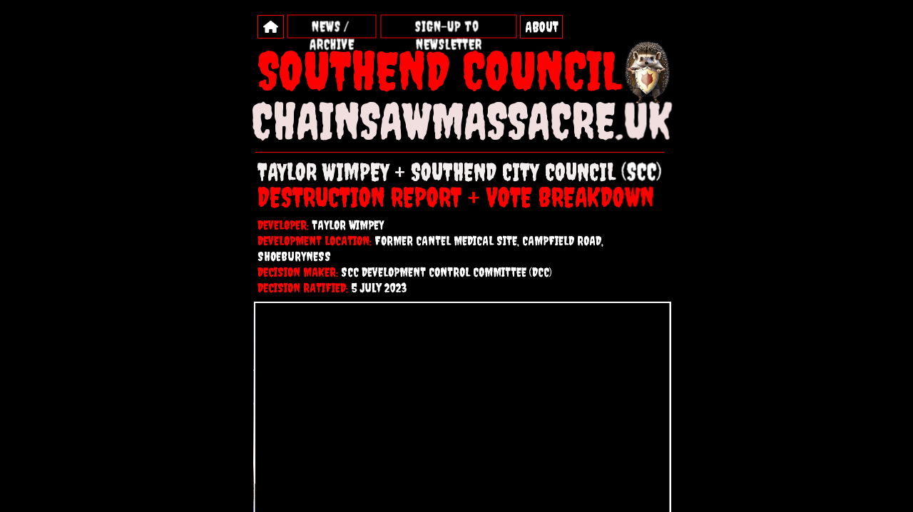

--- FILE ---
content_type: text/html; charset=utf-8
request_url: https://timfransen.mmm.page/chainsaw-massacre
body_size: 29489
content:
<!DOCTYPE html><html><head><meta charSet="utf-8"/><meta name="viewport" content="width=device-width"/><title>chainsaw-massacre</title><meta name="robots" content="noodp,noydir"/><meta property="og:title" content="chainsaw-massacre"/><meta name="twitter:title" content="chainsaw-massacre"/><meta name="description" content=""/><meta name="twitter:description" content=""/><meta property="og:image" content="https://preview.mmm.page/?url=timfransen.mmm.page/chainsaw-massacre"/><meta name="twitter:card" content="summary_large_image"/><link rel="icon" type="image/x-icon" href="https://static.mmm.page/favicon_small.png"/><link rel="preconnect" href="https://fonts.googleapis.com"/><link rel="preconnect" href="https://fonts.gstatic.com"/><link rel="stylesheet" data-href="https://fonts.googleapis.com/css2?family=Lato:ital,wght@0,400;0,700;1,400;1,700&amp;family=Creepster:ital,wght@0,400&amp;family=Balsamiq+Sans:ital,wght@0,400;0,700;1,400;1,700&amp;display=swap" data-optimized-fonts="true"/><script async="" src="https://www.googletagmanager.com/gtag/js"></script><script nonce="NDN/rtNdkueMQZe9uQjBnQ==">window.dataLayer = window.dataLayer || []; function gtag(){dataLayer.push(arguments);} gtag('js', new Date()); gtag('config', 'UA-XXXXXX-13'); gtag('config', 'G-LNV6NH7CE5');</script><script nonce="NDN/rtNdkueMQZe9uQjBnQ==">window.dataLayer = window.dataLayer || []; function gtag(){dataLayer.push(arguments);} gtag('js', new Date()); gtag('config', 'G-8BJLZRVJ25');</script><meta name="next-head-count" content="17"/><link rel="preload" href="https://static.mmm.dev/_next/static/css/eca3849b081835ba.css" as="style"/><link rel="stylesheet" href="https://static.mmm.dev/_next/static/css/eca3849b081835ba.css" data-n-g=""/><link rel="preload" href="https://static.mmm.dev/_next/static/css/4604298f0a8ef615.css" as="style"/><link rel="stylesheet" href="https://static.mmm.dev/_next/static/css/4604298f0a8ef615.css" data-n-p=""/><noscript data-n-css=""></noscript><script defer="" nomodule="" src="https://static.mmm.dev/_next/static/chunks/polyfills-c67a75d1b6f99dc8.js"></script><script src="https://static.mmm.dev/_next/static/chunks/webpack-8076cdfd83acc5ce.js" defer=""></script><script src="https://static.mmm.dev/_next/static/chunks/framework-72e0de16456dd51e.js" defer=""></script><script src="https://static.mmm.dev/_next/static/chunks/main-8d93af4e4671f99f.js" defer=""></script><script src="https://static.mmm.dev/_next/static/chunks/pages/_app-231841bd2fc7cd9e.js" defer=""></script><script src="https://static.mmm.dev/_next/static/chunks/1c5778af-1dcee92ad75a2a57.js" defer=""></script><script src="https://static.mmm.dev/_next/static/chunks/9c13ce6a-2dd39c6abb272538.js" defer=""></script><script src="https://static.mmm.dev/_next/static/chunks/fec483df-5b4144cd94fc60ec.js" defer=""></script><script src="https://static.mmm.dev/_next/static/chunks/3b9d1622-770300d35c556c1a.js" defer=""></script><script src="https://static.mmm.dev/_next/static/chunks/41-b0ab7aeeb47bfce1.js" defer=""></script><script src="https://static.mmm.dev/_next/static/chunks/514-5793174ce0fd4290.js" defer=""></script><script src="https://static.mmm.dev/_next/static/chunks/pages/%5Bpath%5D/%5Bsecondary%5D-50fd8d9b83765902.js" defer=""></script><script src="https://static.mmm.dev/_next/static/6a6bd97747818d303b0ae8b7e591b3385e224808/_buildManifest.js" defer=""></script><script src="https://static.mmm.dev/_next/static/6a6bd97747818d303b0ae8b7e591b3385e224808/_ssgManifest.js" defer=""></script><link rel="stylesheet" href="https://fonts.googleapis.com/css2?family=Lato:ital,wght@0,400;0,700;1,400;1,700&family=Creepster:ital,wght@0,400&family=Balsamiq+Sans:ital,wght@0,400;0,700;1,400;1,700&display=swap"/></head><body><div id="__next"><div class="site-view" style="background:rgba(0, 0, 0, 1)"><div class="main-container"><main class="body-content"><div class="page-view autoresponsive" style="background-color:rgba(0, 0, 0, 1)"><h1 class="hidden">chainsaw-massacre</h1><section id="section-9342c" data-type="section" data-section-id="9342c2c4-dbf8-48bc-95bf-b923b0a24515" class="" style="--parent-rpx:var(--rpx)"><div data-type="content" class="freeform" style="--max-width:600;--height:4447.784943145213;--scaler:0"><div id="code-embed-18711" data-block-id="3e8ceb19-b173-4dfe-b060-8d395f309e33" data-type="code-embed" class="block" style="--height:47;--width:593;--x:305;--y:38;--z:49540;--rotation:0;--scale-x:1;--scale-y:1"><div class="block-content" style="overflow:hidden"><div data-type="code-embed"></div></div></div><div id="image-66335" data-block-id="9ab16b62-60a0-4062-880c-f0bd2b7e3648" data-type="image" class="block hyperlinked" style="--height:33;--width:37;--x:39;--y:37;--z:50395;--rotation:0;--scale-x:1;--scale-y:1"><div class="block-content grow-on-hover" style="border:1px solid rgba(255, 0, 0, 1);overflow:hidden;padding:calc(7 * var(--rpx))"><a aria-label="" class="link-overlay" href="https://chainsawmassacre.uk" target="_self"><picture><source srcSet="https://asset.mmm.dev/07/4c5b2c8d6d448e8c71e410cfa6e7cd/86vt29.png?width=128 128w,https://asset.mmm.dev/07/4c5b2c8d6d448e8c71e410cfa6e7cd/86vt29.png?width=256 256w,https://asset.mmm.dev/07/4c5b2c8d6d448e8c71e410cfa6e7cd/86vt29.png?width=512 512w,https://asset.mmm.dev/07/4c5b2c8d6d448e8c71e410cfa6e7cd/86vt29.png?width=1024 1024w,https://asset.mmm.dev/07/4c5b2c8d6d448e8c71e410cfa6e7cd/86vt29.png?width=2048 2048w" sizes="(max-width: 600px) 6.1875vw, 37.125px"/><img src="https://asset.mmm.page/07/4c5b2c8d6d448e8c71e410cfa6e7cd/86vt29.png" title="" alt="" draggable="false" loading="lazy"/></picture></a></div></div><div id="section-66962" data-block-id="37c26c14-147b-4842-a96d-2b4b3035fc8b" data-type="text" class="block overflow-visible hyperlinked" style="--height:33;--width:125;--x:125;--y:37;--z:50365;--rotation:0;--scale-x:1;--scale-y:1"><div class="block-content grow-on-hover overflow-visible" style="border:1px solid #ff0100;overflow:visible;padding:calc(3 * var(--rpx))"><a aria-label="" class="link-overlay" href="https://chainsawmassacre.uk/news-archive/" target="_self"><div class="text-content"><p style="font-family: Creepster; --font-size: 20; line-height: 1.25; text-align: center"><span style="color: rgb(255, 255, 255)">NEWS / ARCHIVE</span></p></div></a></div></div><div id="section-44261" data-block-id="3ef8b89f-c170-4309-b778-9daef18c3f33" data-type="text" class="block overflow-visible hyperlinked" style="--height:33;--width:191;--x:289;--y:37;--z:50380;--rotation:0;--scale-x:1;--scale-y:1"><div class="block-content grow-on-hover overflow-visible" style="border:1px solid #ff0100;overflow:visible;padding:calc(3 * var(--rpx))"><a aria-label="" class="link-overlay" href="https://timfransen.mmm.page/chainsaw_massacre_subscribe" target="_self"><div class="text-content"><p style="font-family: Creepster; --font-size: 20; line-height: 1.25; text-align: center"><span style="color: rgba(255, 255, 255, 1)">SIGN-UP to NEWSLETTER</span></p></div></a></div></div><div id="section-36131" data-block-id="13b36cf9-0d7d-4040-a0ae-966b9db5f464" data-type="text" class="block overflow-visible hyperlinked" style="--height:33;--width:60;--x:419;--y:37;--z:50390;--rotation:0;--scale-x:1;--scale-y:1"><div class="block-content grow-on-hover overflow-visible" style="border:1px solid #ff0100;overflow:visible;padding:calc(3 * var(--rpx))"><a aria-label="" class="link-overlay" href="https://timfransen.mmm.page/chainsaw_massacre_about" target="_self"><div class="text-content"><p style="font-family: Creepster; --font-size: 20; line-height: 1.25; text-align: center"><span style="color: rgb(255, 255, 255)">ABOUT</span></p></div></a></div></div><div id="image-11010" data-block-id="a7dfba48-d95c-4327-8fdb-7a4e60e762da" data-type="image" class="block" style="--height:96;--width:70;--x:567;--y:102;--z:50385;--rotation:0;--scale-x:1;--scale-y:1"><div class="block-content" style="overflow:hidden"><picture><source srcSet="https://asset.mmm.dev/88/2b2fba3621449799899dfab9b33e57/cdib7s.png?width=128 128w,https://asset.mmm.dev/88/2b2fba3621449799899dfab9b33e57/cdib7s.png?width=256 256w,https://asset.mmm.dev/88/2b2fba3621449799899dfab9b33e57/cdib7s.png?width=512 512w,https://asset.mmm.dev/88/2b2fba3621449799899dfab9b33e57/cdib7s.png?width=1024 1024w,https://asset.mmm.dev/88/2b2fba3621449799899dfab9b33e57/cdib7s.png?width=2048 2048w" sizes="(max-width: 600px) 11.696795489203614vw, 70.18077293522168px"/><img src="https://asset.mmm.page/88/2b2fba3621449799899dfab9b33e57/cdib7s.png" title="" alt="" draggable="false" loading="lazy"/></picture></div></div><div id="section-40845" data-block-id="96066d14-2675-4613-b7f0-35dff68e7621" data-type="text" class="block overflow-visible" style="--height:75;--width:513;--x:275;--y:99;--z:50375;--rotation:0;--scale-x:1;--scale-y:1"><div class="block-content overflow-visible" style="overflow:visible"><div class="text-content"><p style="font-family: Creepster; --font-size: 74.51108306190886; line-height: 1; text-align: center"><span style="color: rgb(255, 0, 0)">SOUTHEND COUNCIL</span></p></div></div></div><div id="section-40845" data-block-id="a3cbad87-f022-41a8-b294-c6a1ac6ed502" data-type="text" class="block overflow-visible" style="--height:83;--width:595;--x:307;--y:159;--z:50370;--rotation:0;--scale-x:1;--scale-y:1"><div class="block-content overflow-visible" style="overflow:visible"><div class="text-content"><p style="font-family: Lato; --font-size: 20; line-height: 1; text-align: center"></p><p style="font-family: Creepster; --font-size: 70.25754462280236; line-height: 0.9; text-align: center"><span style="color: rgb(241, 222, 223)">CHAINSAWMASSACRE.UK</span></p></div></div></div><div id="shape-57919" data-block-id="79a6cb7b-f4cf-4bde-ae4b-57e240fe9aae" data-type="shape" class="block" style="--height:1;--width:573;--x:304;--y:213;--z:50360;--rotation:0;--scale-x:1;--scale-y:1"><div class="block-content" style="overflow:hidden"><svg xmlns="http://www.w3.org/2000/svg" height="100%" width="100%" viewBox="0 0 512 512" preserveAspectRatio="none"><polygon points="512 0, 512 512, 0 512, 0 0" fill="#ff0100"></polygon></svg></div></div><div id="section-92779" data-block-id="245d7b37-f7c5-4a06-9106-d29a55614628" data-type="text" class="block overflow-visible" style="--height:181;--width:573;--x:307;--y:315;--z:49710;--rotation:0;--scale-x:1;--scale-y:1"><div class="block-content overflow-visible" style="overflow:visible"><div class="text-content"><p style="font-family: Creepster; --font-size: 33; line-height: 1"><span style="color: rgb(244, 239, 239)">TAYLOR WIMPEY + SOUTHEND CITY COUNCIL</span><span style="color: rgb(255, 255, 255)"> (SCC)</span></p><p style="font-family: Creepster; --font-size: 37.5; line-height: 1"><span style="color: rgb(255, 0, 0)">DESTRUCTION REPORT + VOTE BREAKDOWN</span></p><p style="font-family: Lato; --font-size: 20; line-height: 0.5"></p><p style="font-family: Creepster; --font-size: 18; line-height: 1.25"><span style="color: rgb(255, 0, 0)">DEVELOPER: </span><span style="color: rgb(255, 255, 255)">TAYLOR WIMPEY</span></p><p style="font-family: Creepster; --font-size: 18; line-height: 1.25"><span style="color: rgb(255, 0, 0)">DEVELOPMENT LOCATION: </span><span style="color: rgb(255, 255, 255)">FORMER CANTEL MEDICAL SITE, CAMPFIELD ROAD, SHOEBURYNESS</span></p><p style="font-family: Creepster; --font-size: 18; line-height: 1.25"><span style="color: rgb(255, 1, 0)">DECISION MAKER:</span><span style="color: rgb(255, 255, 255)"> SCC DEVELOPMENT CONTROL COMMITTEE (DCC)</span></p><p style="font-family: Creepster; --font-size: 18; line-height: 1.25"><span style="color: rgb(255, 0, 0)">DECISION RATIFIED:</span><span style="color: rgb(255, 255, 255)"> 5 July 2023</span></p></div></div></div><div id="shape-27260" data-block-id="123cc698-9569-4f94-9ab6-c45e953a824d" data-type="shape" class="block" style="--height:306;--width:585;--x:308;--y:576;--z:49530;--rotation:0;--scale-x:1;--scale-y:1"><div class="block-content" style="border:2px solid rgba(255, 255, 255, 1);opacity:1;overflow:hidden"><svg xmlns="http://www.w3.org/2000/svg" height="100%" width="100%" viewBox="0 0 512 512" preserveAspectRatio="none"><polygon points="512 0, 512 512, 0 512, 0 0" fill="#000000"></polygon></svg></div></div><div id="image-84961" data-block-id="b8390927-7934-439a-8e1e-d6c8ee3ce99f" data-type="image" class="block" style="--height:306;--width:584;--x:307;--y:576;--z:49525;--rotation:0;--scale-x:1;--scale-y:1"><div class="block-content" style="overflow:hidden;filter:blur(0px);-ms-filter:blur(0px);-webkit-filter:blur(0px)"><picture><source srcSet="https://asset.mmm.dev/a2/90f4a508df457292b3b188ed459f4f/e0bg2t.jpg?width=128 128w,https://asset.mmm.dev/a2/90f4a508df457292b3b188ed459f4f/e0bg2t.jpg?width=256 256w,https://asset.mmm.dev/a2/90f4a508df457292b3b188ed459f4f/e0bg2t.jpg?width=512 512w,https://asset.mmm.dev/a2/90f4a508df457292b3b188ed459f4f/e0bg2t.jpg?width=1024 1024w,https://asset.mmm.dev/a2/90f4a508df457292b3b188ed459f4f/e0bg2t.jpg?width=2048 2048w" sizes="(max-width: 600px) 97.32348066119323vw, 583.9408839671594px"/><img src="https://asset.mmm.page/a2/90f4a508df457292b3b188ed459f4f/e0bg2t.jpg" title="" alt="" draggable="false" loading="lazy"/></picture></div></div><div id="section-54719" data-block-id="e0003ae0-0833-415e-b813-c00d25978f6e" data-type="text" class="block overflow-visible" style="--height:40;--width:573;--x:302;--y:765;--z:49560;--rotation:0;--scale-x:1;--scale-y:1"><div class="block-content overflow-visible" style="overflow:visible"><div class="text-content"><p style="font-family: Creepster; --font-size: 32; line-height: 1.25"><span style="color: rgb(255, 0, 0)">DESTRUCTION REPORT</span></p></div></div></div><div id="text-99388" data-block-id="15066129-473b-436c-a587-23f0c3f6ee1a" data-type="text" class="block overflow-visible" style="--height:13;--width:29;--x:80;--y:786;--z:50340;--rotation:0;--scale-x:1;--scale-y:1"><div class="block-content overflow-visible" style="overflow:visible"><div class="text-content"><p style="font-family: &quot;Balsamiq Sans&quot;; --font-size: 10; line-height: 1.25; text-align: center"><span style="color: rgb(255, 255, 255)"><strong>[1]</strong></span></p></div></div></div><div id="text-25271" data-block-id="7136cdd6-e47e-4b53-b951-fb99d62744c7" data-type="text" class="block overflow-visible" style="--height:31;--width:573;--x:302;--y:799;--z:49565;--rotation:0;--scale-x:1;--scale-y:1"><div class="block-content overflow-visible" style="overflow:visible"><div class="text-content"><p style="font-family: Creepster; --font-size: 25; line-height: 1.25"><span style="color: rgb(255, 255, 255)">44 TPO  PROTECTED TREES DESTROYED (TPO = tree preservation order)</span></p></div></div></div><div id="section-25810" data-block-id="83bda772-9685-4fdb-9e15-15b9c405cf51" data-type="image" class="block" style="--height:58;--width:58;--x:159;--y:882;--z:49720;--rotation:0;--scale-x:1;--scale-y:1"><div class="block-content" style="overflow:hidden"><img src="https://asset.mmm.page/b2/957ff4d577485795d977882cc6e325/vq8xuv.gif" title="" alt="" draggable="false"/></div></div><div id="section-12153" data-block-id="c477925f-e4de-404e-b0ee-f0e63494fd62" data-type="image" class="block" style="--height:58;--width:58;--x:389;--y:882;--z:49760;--rotation:0;--scale-x:1;--scale-y:1"><div class="block-content" style="overflow:hidden"><img src="https://asset.mmm.page/b2/957ff4d577485795d977882cc6e325/vq8xuv.gif" title="" alt="" draggable="false"/></div></div><div id="section-25810" data-block-id="d3aeaafe-b50a-40be-a3ad-ab44a6e8a098" data-type="image" class="block" style="--height:58;--width:58;--x:45;--y:882;--z:49715;--rotation:0;--scale-x:1;--scale-y:1"><div class="block-content" style="overflow:hidden"><img src="https://asset.mmm.page/69/1ddaec56cc4a24ac986b2512fc6af2/1u2yque.gif" title="" alt="" draggable="false"/></div></div><div id="section-32347" data-block-id="ce7538a3-3d42-4771-8ec0-86f7cba86e7d" data-type="image" class="block" style="--height:58;--width:58;--x:506;--y:882;--z:49795;--rotation:0;--scale-x:1;--scale-y:1"><div class="block-content" style="overflow:hidden"><img src="https://asset.mmm.page/69/1ddaec56cc4a24ac986b2512fc6af2/1u2yque.gif" title="" alt="" draggable="false"/></div></div><div id="section-32347" data-block-id="d8816b2a-0645-49dd-8bb5-7d6ec5b87345" data-type="image" class="block" style="--height:58;--width:55;--x:448;--y:882;--z:49785;--rotation:0;--scale-x:1;--scale-y:1"><div class="block-content" style="overflow:hidden"><img src="https://asset.mmm.page/59/7969269ec841eab9525dc997257e96/mm7vcy.gif" title="" alt="" draggable="false"/></div></div><div id="section-12153" data-block-id="0c5e8fe1-8820-4ef0-8ea8-0dc64e026201" data-type="image" class="block" style="--height:58;--width:58;--x:275;--y:882;--z:49755;--rotation:0;--scale-x:1;--scale-y:1"><div class="block-content" style="overflow:hidden"><img src="https://asset.mmm.page/69/1ddaec56cc4a24ac986b2512fc6af2/1u2yque.gif" title="" alt="" draggable="false"/></div></div><div id="section-12152" data-block-id="0e3798d3-4dd1-43f0-be8a-49df62b43b21" data-type="image" class="block" style="--height:58;--width:55;--x:217;--y:882;--z:49745;--rotation:0;--scale-x:1;--scale-y:1"><div class="block-content" style="overflow:hidden"><img src="https://asset.mmm.page/59/7969269ec841eab9525dc997257e96/mm7vcy.gif" title="" alt="" draggable="false"/></div></div><div id="section-32347" data-block-id="4f56752b-228b-4a78-9aa5-8c70c5e0a529" data-type="image" class="block" style="--height:58;--width:58;--x:561;--y:882;--z:49550;--rotation:0;--scale-x:1;--scale-y:1"><div class="block-content" style="opacity:1;overflow:hidden"><img src="https://asset.mmm.page/cb/3fde25a769445786241a1ae27dcae9/1wen6ug.gif" title="" alt="" draggable="false"/></div></div><div id="section-25810" data-block-id="8681ad97-b17a-429a-b891-6323d410fcf3" data-type="image" class="block" style="--height:58;--width:58;--x:100;--y:882;--z:49725;--rotation:0;--scale-x:1;--scale-y:1"><div class="block-content" style="overflow:hidden"><img src="https://asset.mmm.page/cb/3fde25a769445786241a1ae27dcae9/1wen6ug.gif" title="" alt="" draggable="false"/></div></div><div id="section-12153" data-block-id="c6862f84-c2ff-41ff-ab2c-bd11fa9932ea" data-type="image" class="block" style="--height:58;--width:58;--x:330;--y:882;--z:49765;--rotation:0;--scale-x:1;--scale-y:1"><div class="block-content" style="overflow:hidden"><img src="https://asset.mmm.page/cb/3fde25a769445786241a1ae27dcae9/1wen6ug.gif" title="" alt="" draggable="false"/></div></div><div id="section-33098" data-block-id="5da1ed47-ecc8-432c-8334-3c0964490627" data-type="image" class="block" style="--height:58;--width:58;--x:100;--y:882;--z:49735;--rotation:0;--scale-x:1;--scale-y:1"><div class="block-content" style="overflow:hidden"><picture><source srcSet="https://asset.mmm.dev/56/fd8701f42146208a564c39688a2622/1mj0dm8.png?width=128 128w,https://asset.mmm.dev/56/fd8701f42146208a564c39688a2622/1mj0dm8.png?width=256 256w,https://asset.mmm.dev/56/fd8701f42146208a564c39688a2622/1mj0dm8.png?width=512 512w,https://asset.mmm.dev/56/fd8701f42146208a564c39688a2622/1mj0dm8.png?width=1024 1024w,https://asset.mmm.dev/56/fd8701f42146208a564c39688a2622/1mj0dm8.png?width=2048 2048w" sizes="(max-width: 600px) 9.70269606080889vw, 58.21617636485334px"/><img src="https://asset.mmm.page/56/fd8701f42146208a564c39688a2622/1mj0dm8.png" title="" alt="" draggable="false" loading="lazy"/></picture></div></div><div id="section-12153" data-block-id="cc7a405a-9a53-4e60-94f0-8285180f375e" data-type="image" class="block" style="--height:58;--width:58;--x:217;--y:882;--z:49750;--rotation:0;--scale-x:1;--scale-y:1"><div class="block-content" style="overflow:hidden"><picture><source srcSet="https://asset.mmm.dev/56/fd8701f42146208a564c39688a2622/1mj0dm8.png?width=128 128w,https://asset.mmm.dev/56/fd8701f42146208a564c39688a2622/1mj0dm8.png?width=256 256w,https://asset.mmm.dev/56/fd8701f42146208a564c39688a2622/1mj0dm8.png?width=512 512w,https://asset.mmm.dev/56/fd8701f42146208a564c39688a2622/1mj0dm8.png?width=1024 1024w,https://asset.mmm.dev/56/fd8701f42146208a564c39688a2622/1mj0dm8.png?width=2048 2048w" sizes="(max-width: 600px) 9.70269606080889vw, 58.21617636485334px"/><img src="https://asset.mmm.page/56/fd8701f42146208a564c39688a2622/1mj0dm8.png" title="" alt="" draggable="false" loading="lazy"/></picture></div></div><div id="section-12153" data-block-id="5cdf118d-a2f4-445f-b53b-dcbb37654c48" data-type="image" class="block" style="--height:58;--width:58;--x:275;--y:882;--z:49770;--rotation:0;--scale-x:1;--scale-y:1"><div class="block-content" style="overflow:hidden"><picture><source srcSet="https://asset.mmm.dev/56/fd8701f42146208a564c39688a2622/1mj0dm8.png?width=128 128w,https://asset.mmm.dev/56/fd8701f42146208a564c39688a2622/1mj0dm8.png?width=256 256w,https://asset.mmm.dev/56/fd8701f42146208a564c39688a2622/1mj0dm8.png?width=512 512w,https://asset.mmm.dev/56/fd8701f42146208a564c39688a2622/1mj0dm8.png?width=1024 1024w,https://asset.mmm.dev/56/fd8701f42146208a564c39688a2622/1mj0dm8.png?width=2048 2048w" sizes="(max-width: 600px) 9.70269606080889vw, 58.21617636485334px"/><img src="https://asset.mmm.page/56/fd8701f42146208a564c39688a2622/1mj0dm8.png" title="" alt="" draggable="false" loading="lazy"/></picture></div></div><div id="section-19480" data-block-id="c13adb8e-92bc-4684-80c0-6e4af2624230" data-type="image" class="block" style="--height:58;--width:58;--x:45;--y:882;--z:49730;--rotation:0;--scale-x:1;--scale-y:1"><div class="block-content" style="overflow:hidden"><picture><source srcSet="https://asset.mmm.dev/56/fd8701f42146208a564c39688a2622/1mj0dm8.png?width=128 128w,https://asset.mmm.dev/56/fd8701f42146208a564c39688a2622/1mj0dm8.png?width=256 256w,https://asset.mmm.dev/56/fd8701f42146208a564c39688a2622/1mj0dm8.png?width=512 512w,https://asset.mmm.dev/56/fd8701f42146208a564c39688a2622/1mj0dm8.png?width=1024 1024w,https://asset.mmm.dev/56/fd8701f42146208a564c39688a2622/1mj0dm8.png?width=2048 2048w" sizes="(max-width: 600px) 9.70269606080889vw, 58.21617636485334px"/><img src="https://asset.mmm.page/56/fd8701f42146208a564c39688a2622/1mj0dm8.png" title="" alt="" draggable="false" loading="lazy"/></picture></div></div><div id="section-12153" data-block-id="12b36786-46a8-4a3b-980a-a7d2787874fb" data-type="image" class="block" style="--height:58;--width:58;--x:330;--y:882;--z:49775;--rotation:0;--scale-x:1;--scale-y:1"><div class="block-content" style="overflow:hidden"><picture><source srcSet="https://asset.mmm.dev/56/fd8701f42146208a564c39688a2622/1mj0dm8.png?width=128 128w,https://asset.mmm.dev/56/fd8701f42146208a564c39688a2622/1mj0dm8.png?width=256 256w,https://asset.mmm.dev/56/fd8701f42146208a564c39688a2622/1mj0dm8.png?width=512 512w,https://asset.mmm.dev/56/fd8701f42146208a564c39688a2622/1mj0dm8.png?width=1024 1024w,https://asset.mmm.dev/56/fd8701f42146208a564c39688a2622/1mj0dm8.png?width=2048 2048w" sizes="(max-width: 600px) 9.70269606080889vw, 58.21617636485334px"/><img src="https://asset.mmm.page/56/fd8701f42146208a564c39688a2622/1mj0dm8.png" title="" alt="" draggable="false" loading="lazy"/></picture></div></div><div id="section-32347" data-block-id="bb8a3af8-5237-4132-92f4-9a3dd0dee49a" data-type="image" class="block" style="--height:58;--width:58;--x:561;--y:882;--z:49555;--rotation:0;--scale-x:1;--scale-y:1"><div class="block-content" style="overflow:hidden"><picture><source srcSet="https://asset.mmm.dev/56/fd8701f42146208a564c39688a2622/1mj0dm8.png?width=128 128w,https://asset.mmm.dev/56/fd8701f42146208a564c39688a2622/1mj0dm8.png?width=256 256w,https://asset.mmm.dev/56/fd8701f42146208a564c39688a2622/1mj0dm8.png?width=512 512w,https://asset.mmm.dev/56/fd8701f42146208a564c39688a2622/1mj0dm8.png?width=1024 1024w,https://asset.mmm.dev/56/fd8701f42146208a564c39688a2622/1mj0dm8.png?width=2048 2048w" sizes="(max-width: 600px) 9.70269606080889vw, 58.21617636485334px"/><img src="https://asset.mmm.page/56/fd8701f42146208a564c39688a2622/1mj0dm8.png" title="" alt="" draggable="false" loading="lazy"/></picture></div></div><div id="section-32347" data-block-id="72a14cfb-5060-4a83-b034-84eb3cb2bfc3" data-type="image" class="block" style="--height:58;--width:58;--x:448;--y:882;--z:49790;--rotation:0;--scale-x:1;--scale-y:1"><div class="block-content" style="overflow:hidden"><picture><source srcSet="https://asset.mmm.dev/56/fd8701f42146208a564c39688a2622/1mj0dm8.png?width=128 128w,https://asset.mmm.dev/56/fd8701f42146208a564c39688a2622/1mj0dm8.png?width=256 256w,https://asset.mmm.dev/56/fd8701f42146208a564c39688a2622/1mj0dm8.png?width=512 512w,https://asset.mmm.dev/56/fd8701f42146208a564c39688a2622/1mj0dm8.png?width=1024 1024w,https://asset.mmm.dev/56/fd8701f42146208a564c39688a2622/1mj0dm8.png?width=2048 2048w" sizes="(max-width: 600px) 9.70269606080889vw, 58.21617636485334px"/><img src="https://asset.mmm.page/56/fd8701f42146208a564c39688a2622/1mj0dm8.png" title="" alt="" draggable="false" loading="lazy"/></picture></div></div><div id="section-12153" data-block-id="25a97aa9-5a02-452b-91af-872a7c121c16" data-type="image" class="block" style="--height:58;--width:58;--x:389;--y:882;--z:49780;--rotation:0;--scale-x:1;--scale-y:1"><div class="block-content" style="overflow:hidden"><picture><source srcSet="https://asset.mmm.dev/56/fd8701f42146208a564c39688a2622/1mj0dm8.png?width=128 128w,https://asset.mmm.dev/56/fd8701f42146208a564c39688a2622/1mj0dm8.png?width=256 256w,https://asset.mmm.dev/56/fd8701f42146208a564c39688a2622/1mj0dm8.png?width=512 512w,https://asset.mmm.dev/56/fd8701f42146208a564c39688a2622/1mj0dm8.png?width=1024 1024w,https://asset.mmm.dev/56/fd8701f42146208a564c39688a2622/1mj0dm8.png?width=2048 2048w" sizes="(max-width: 600px) 9.70269606080889vw, 58.21617636485334px"/><img src="https://asset.mmm.page/56/fd8701f42146208a564c39688a2622/1mj0dm8.png" title="" alt="" draggable="false" loading="lazy"/></picture></div></div><div id="section-32347" data-block-id="a5b4076c-f5c5-4941-a8be-cbf84db30faf" data-type="image" class="block" style="--height:58;--width:58;--x:506;--y:882;--z:49800;--rotation:0;--scale-x:1;--scale-y:1"><div class="block-content" style="overflow:hidden"><picture><source srcSet="https://asset.mmm.dev/56/fd8701f42146208a564c39688a2622/1mj0dm8.png?width=128 128w,https://asset.mmm.dev/56/fd8701f42146208a564c39688a2622/1mj0dm8.png?width=256 256w,https://asset.mmm.dev/56/fd8701f42146208a564c39688a2622/1mj0dm8.png?width=512 512w,https://asset.mmm.dev/56/fd8701f42146208a564c39688a2622/1mj0dm8.png?width=1024 1024w,https://asset.mmm.dev/56/fd8701f42146208a564c39688a2622/1mj0dm8.png?width=2048 2048w" sizes="(max-width: 600px) 9.70269606080889vw, 58.21617636485334px"/><img src="https://asset.mmm.page/56/fd8701f42146208a564c39688a2622/1mj0dm8.png" title="" alt="" draggable="false" loading="lazy"/></picture></div></div><div id="section-48078" data-block-id="99b529d5-f44c-4a37-b041-ec55b1269492" data-type="image" class="block" style="--height:58;--width:58;--x:159;--y:882;--z:49740;--rotation:0;--scale-x:1;--scale-y:1"><div class="block-content" style="overflow:hidden"><picture><source srcSet="https://asset.mmm.dev/56/fd8701f42146208a564c39688a2622/1mj0dm8.png?width=128 128w,https://asset.mmm.dev/56/fd8701f42146208a564c39688a2622/1mj0dm8.png?width=256 256w,https://asset.mmm.dev/56/fd8701f42146208a564c39688a2622/1mj0dm8.png?width=512 512w,https://asset.mmm.dev/56/fd8701f42146208a564c39688a2622/1mj0dm8.png?width=1024 1024w,https://asset.mmm.dev/56/fd8701f42146208a564c39688a2622/1mj0dm8.png?width=2048 2048w" sizes="(max-width: 600px) 9.70269606080889vw, 58.21617636485334px"/><img src="https://asset.mmm.page/56/fd8701f42146208a564c39688a2622/1mj0dm8.png" title="" alt="" draggable="false" loading="lazy"/></picture></div></div><div id="section-12019" data-block-id="9853310a-b835-4351-b92d-bbe560281d68" data-type="image" class="block" style="--height:58;--width:55;--x:103;--y:950;--z:49815;--rotation:0;--scale-x:1;--scale-y:1"><div class="block-content" style="overflow:hidden"><img src="https://asset.mmm.page/59/7969269ec841eab9525dc997257e96/mm7vcy.gif" title="" alt="" draggable="false"/></div></div><div id="section-12020" data-block-id="24148743-7b68-46ba-9aa2-29aa0b6e158d" data-type="image" class="block" style="--height:58;--width:58;--x:506;--y:950;--z:49870;--rotation:0;--scale-x:1;--scale-y:1"><div class="block-content" style="overflow:hidden"><img src="https://asset.mmm.page/b2/957ff4d577485795d977882cc6e325/vq8xuv.gif" title="" alt="" draggable="false"/></div></div><div id="section-12019" data-block-id="59e0efb4-ac89-4305-866f-c07c98503c31" data-type="image" class="block" style="--height:58;--width:58;--x:275;--y:950;--z:49830;--rotation:0;--scale-x:1;--scale-y:1"><div class="block-content" style="overflow:hidden"><img src="https://asset.mmm.page/b2/957ff4d577485795d977882cc6e325/vq8xuv.gif" title="" alt="" draggable="false"/></div></div><div id="section-12019" data-block-id="aacaed73-eea2-4120-ba55-8b480a47b435" data-type="image" class="block" style="--height:58;--width:58;--x:216;--y:950;--z:49835;--rotation:0;--scale-x:1;--scale-y:1"><div class="block-content" style="overflow:hidden"><img src="https://asset.mmm.page/cb/3fde25a769445786241a1ae27dcae9/1wen6ug.gif" title="" alt="" draggable="false"/></div></div><div id="section-12020" data-block-id="e694f638-414d-42ff-9e05-fdd8b2ab5f8b" data-type="image" class="block" style="--height:58;--width:55;--x:564;--y:950;--z:49895;--rotation:0;--scale-x:1;--scale-y:1"><div class="block-content" style="overflow:hidden"><img src="https://asset.mmm.page/59/7969269ec841eab9525dc997257e96/mm7vcy.gif" title="" alt="" draggable="false"/></div></div><div id="section-12020" data-block-id="12539f84-5d26-4c4a-b304-a5cabb0be12e" data-type="image" class="block" style="--height:58;--width:55;--x:333;--y:950;--z:49855;--rotation:0;--scale-x:1;--scale-y:1"><div class="block-content" style="overflow:hidden"><img src="https://asset.mmm.page/59/7969269ec841eab9525dc997257e96/mm7vcy.gif" title="" alt="" draggable="false"/></div></div><div id="section-12019" data-block-id="f947819a-d0ee-4c74-bce1-3b29d9d79111" data-type="image" class="block" style="--height:58;--width:58;--x:45;--y:950;--z:49805;--rotation:0;--scale-x:1;--scale-y:1"><div class="block-content" style="overflow:hidden"><img src="https://asset.mmm.page/b2/957ff4d577485795d977882cc6e325/vq8xuv.gif" title="" alt="" draggable="false"/></div></div><div id="section-12019" data-block-id="6f823ec2-68a7-4ef0-93a0-072e06a6dd26" data-type="image" class="block" style="--height:58;--width:58;--x:161;--y:950;--z:49825;--rotation:0;--scale-x:1;--scale-y:1"><div class="block-content" style="overflow:hidden"><img src="https://asset.mmm.page/69/1ddaec56cc4a24ac986b2512fc6af2/1u2yque.gif" title="" alt="" draggable="false"/></div></div><div id="section-12020" data-block-id="6d5dbfbe-8f9b-4295-b146-06134abe15fa" data-type="image" class="block" style="--height:58;--width:58;--x:392;--y:950;--z:49865;--rotation:0;--scale-x:1;--scale-y:1"><div class="block-content" style="overflow:hidden"><img src="https://asset.mmm.page/69/1ddaec56cc4a24ac986b2512fc6af2/1u2yque.gif" title="" alt="" draggable="false"/></div></div><div id="section-12020" data-block-id="366b3ae6-b254-4de6-9d59-e2224cc14936" data-type="image" class="block" style="--height:58;--width:58;--x:447;--y:950;--z:49875;--rotation:0;--scale-x:1;--scale-y:1"><div class="block-content" style="overflow:hidden"><img src="https://asset.mmm.page/cb/3fde25a769445786241a1ae27dcae9/1wen6ug.gif" title="" alt="" draggable="false"/></div></div><div id="section-12020" data-block-id="41bf87c0-eee5-4147-bfde-d4ed10bf4c4a" data-type="image" class="block" style="--height:58;--width:58;--x:447;--y:950;--z:49885;--rotation:0;--scale-x:1;--scale-y:1"><div class="block-content" style="overflow:hidden"><picture><source srcSet="https://asset.mmm.dev/56/fd8701f42146208a564c39688a2622/1mj0dm8.png?width=128 128w,https://asset.mmm.dev/56/fd8701f42146208a564c39688a2622/1mj0dm8.png?width=256 256w,https://asset.mmm.dev/56/fd8701f42146208a564c39688a2622/1mj0dm8.png?width=512 512w,https://asset.mmm.dev/56/fd8701f42146208a564c39688a2622/1mj0dm8.png?width=1024 1024w,https://asset.mmm.dev/56/fd8701f42146208a564c39688a2622/1mj0dm8.png?width=2048 2048w" sizes="(max-width: 600px) 9.70269606080889vw, 58.21617636485334px"/><img src="https://asset.mmm.page/56/fd8701f42146208a564c39688a2622/1mj0dm8.png" title="" alt="" draggable="false" loading="lazy"/></picture></div></div><div id="section-12019" data-block-id="edd3b4d0-e242-450e-920c-3745532bb37f" data-type="image" class="block" style="--height:58;--width:58;--x:216;--y:950;--z:49845;--rotation:0;--scale-x:1;--scale-y:1"><div class="block-content" style="overflow:hidden"><picture><source srcSet="https://asset.mmm.dev/56/fd8701f42146208a564c39688a2622/1mj0dm8.png?width=128 128w,https://asset.mmm.dev/56/fd8701f42146208a564c39688a2622/1mj0dm8.png?width=256 256w,https://asset.mmm.dev/56/fd8701f42146208a564c39688a2622/1mj0dm8.png?width=512 512w,https://asset.mmm.dev/56/fd8701f42146208a564c39688a2622/1mj0dm8.png?width=1024 1024w,https://asset.mmm.dev/56/fd8701f42146208a564c39688a2622/1mj0dm8.png?width=2048 2048w" sizes="(max-width: 600px) 9.70269606080889vw, 58.21617636485334px"/><img src="https://asset.mmm.page/56/fd8701f42146208a564c39688a2622/1mj0dm8.png" title="" alt="" draggable="false" loading="lazy"/></picture></div></div><div id="section-12020" data-block-id="43aa448b-163a-4c0f-ab9d-7b587384ce18" data-type="image" class="block" style="--height:58;--width:58;--x:506;--y:950;--z:49890;--rotation:0;--scale-x:1;--scale-y:1"><div class="block-content" style="overflow:hidden"><picture><source srcSet="https://asset.mmm.dev/56/fd8701f42146208a564c39688a2622/1mj0dm8.png?width=128 128w,https://asset.mmm.dev/56/fd8701f42146208a564c39688a2622/1mj0dm8.png?width=256 256w,https://asset.mmm.dev/56/fd8701f42146208a564c39688a2622/1mj0dm8.png?width=512 512w,https://asset.mmm.dev/56/fd8701f42146208a564c39688a2622/1mj0dm8.png?width=1024 1024w,https://asset.mmm.dev/56/fd8701f42146208a564c39688a2622/1mj0dm8.png?width=2048 2048w" sizes="(max-width: 600px) 9.70269606080889vw, 58.21617636485334px"/><img src="https://asset.mmm.page/56/fd8701f42146208a564c39688a2622/1mj0dm8.png" title="" alt="" draggable="false" loading="lazy"/></picture></div></div><div id="section-12020" data-block-id="1736b333-23bf-40a9-b88f-a18b9ebc928a" data-type="image" class="block" style="--height:58;--width:58;--x:275;--y:950;--z:49850;--rotation:0;--scale-x:1;--scale-y:1"><div class="block-content" style="overflow:hidden"><picture><source srcSet="https://asset.mmm.dev/56/fd8701f42146208a564c39688a2622/1mj0dm8.png?width=128 128w,https://asset.mmm.dev/56/fd8701f42146208a564c39688a2622/1mj0dm8.png?width=256 256w,https://asset.mmm.dev/56/fd8701f42146208a564c39688a2622/1mj0dm8.png?width=512 512w,https://asset.mmm.dev/56/fd8701f42146208a564c39688a2622/1mj0dm8.png?width=1024 1024w,https://asset.mmm.dev/56/fd8701f42146208a564c39688a2622/1mj0dm8.png?width=2048 2048w" sizes="(max-width: 600px) 9.70269606080889vw, 58.21617636485334px"/><img src="https://asset.mmm.page/56/fd8701f42146208a564c39688a2622/1mj0dm8.png" title="" alt="" draggable="false" loading="lazy"/></picture></div></div><div id="section-12019" data-block-id="101e9b90-a666-44d7-aec0-fc5192eb7a5c" data-type="image" class="block" style="--height:58;--width:58;--x:103;--y:950;--z:49820;--rotation:0;--scale-x:1;--scale-y:1"><div class="block-content" style="overflow:hidden"><picture><source srcSet="https://asset.mmm.dev/56/fd8701f42146208a564c39688a2622/1mj0dm8.png?width=128 128w,https://asset.mmm.dev/56/fd8701f42146208a564c39688a2622/1mj0dm8.png?width=256 256w,https://asset.mmm.dev/56/fd8701f42146208a564c39688a2622/1mj0dm8.png?width=512 512w,https://asset.mmm.dev/56/fd8701f42146208a564c39688a2622/1mj0dm8.png?width=1024 1024w,https://asset.mmm.dev/56/fd8701f42146208a564c39688a2622/1mj0dm8.png?width=2048 2048w" sizes="(max-width: 600px) 9.70269606080889vw, 58.21617636485334px"/><img src="https://asset.mmm.page/56/fd8701f42146208a564c39688a2622/1mj0dm8.png" title="" alt="" draggable="false" loading="lazy"/></picture></div></div><div id="section-12020" data-block-id="3a0609f3-c6ef-41ff-a64b-e3584d400f83" data-type="image" class="block" style="--height:58;--width:58;--x:564;--y:950;--z:49900;--rotation:0;--scale-x:1;--scale-y:1"><div class="block-content" style="overflow:hidden"><picture><source srcSet="https://asset.mmm.dev/56/fd8701f42146208a564c39688a2622/1mj0dm8.png?width=128 128w,https://asset.mmm.dev/56/fd8701f42146208a564c39688a2622/1mj0dm8.png?width=256 256w,https://asset.mmm.dev/56/fd8701f42146208a564c39688a2622/1mj0dm8.png?width=512 512w,https://asset.mmm.dev/56/fd8701f42146208a564c39688a2622/1mj0dm8.png?width=1024 1024w,https://asset.mmm.dev/56/fd8701f42146208a564c39688a2622/1mj0dm8.png?width=2048 2048w" sizes="(max-width: 600px) 9.70269606080889vw, 58.21617636485334px"/><img src="https://asset.mmm.page/56/fd8701f42146208a564c39688a2622/1mj0dm8.png" title="" alt="" draggable="false" loading="lazy"/></picture></div></div><div id="section-12019" data-block-id="41b61d6b-5d85-4bdf-b4b7-a30736a267e7" data-type="image" class="block" style="--height:58;--width:58;--x:161;--y:950;--z:49840;--rotation:0;--scale-x:1;--scale-y:1"><div class="block-content" style="overflow:hidden"><picture><source srcSet="https://asset.mmm.dev/56/fd8701f42146208a564c39688a2622/1mj0dm8.png?width=128 128w,https://asset.mmm.dev/56/fd8701f42146208a564c39688a2622/1mj0dm8.png?width=256 256w,https://asset.mmm.dev/56/fd8701f42146208a564c39688a2622/1mj0dm8.png?width=512 512w,https://asset.mmm.dev/56/fd8701f42146208a564c39688a2622/1mj0dm8.png?width=1024 1024w,https://asset.mmm.dev/56/fd8701f42146208a564c39688a2622/1mj0dm8.png?width=2048 2048w" sizes="(max-width: 600px) 9.70269606080889vw, 58.21617636485334px"/><img src="https://asset.mmm.page/56/fd8701f42146208a564c39688a2622/1mj0dm8.png" title="" alt="" draggable="false" loading="lazy"/></picture></div></div><div id="section-12019" data-block-id="00691fb7-9fd3-4053-90ab-47074c6867a6" data-type="image" class="block" style="--height:58;--width:58;--x:45;--y:950;--z:49810;--rotation:0;--scale-x:1;--scale-y:1"><div class="block-content" style="overflow:hidden"><picture><source srcSet="https://asset.mmm.dev/56/fd8701f42146208a564c39688a2622/1mj0dm8.png?width=128 128w,https://asset.mmm.dev/56/fd8701f42146208a564c39688a2622/1mj0dm8.png?width=256 256w,https://asset.mmm.dev/56/fd8701f42146208a564c39688a2622/1mj0dm8.png?width=512 512w,https://asset.mmm.dev/56/fd8701f42146208a564c39688a2622/1mj0dm8.png?width=1024 1024w,https://asset.mmm.dev/56/fd8701f42146208a564c39688a2622/1mj0dm8.png?width=2048 2048w" sizes="(max-width: 600px) 9.70269606080889vw, 58.21617636485334px"/><img src="https://asset.mmm.page/56/fd8701f42146208a564c39688a2622/1mj0dm8.png" title="" alt="" draggable="false" loading="lazy"/></picture></div></div><div id="section-12020" data-block-id="d0618979-bbef-4019-9738-60c7f49bbcc6" data-type="image" class="block" style="--height:58;--width:58;--x:392;--y:950;--z:49880;--rotation:0;--scale-x:1;--scale-y:1"><div class="block-content" style="overflow:hidden"><picture><source srcSet="https://asset.mmm.dev/56/fd8701f42146208a564c39688a2622/1mj0dm8.png?width=128 128w,https://asset.mmm.dev/56/fd8701f42146208a564c39688a2622/1mj0dm8.png?width=256 256w,https://asset.mmm.dev/56/fd8701f42146208a564c39688a2622/1mj0dm8.png?width=512 512w,https://asset.mmm.dev/56/fd8701f42146208a564c39688a2622/1mj0dm8.png?width=1024 1024w,https://asset.mmm.dev/56/fd8701f42146208a564c39688a2622/1mj0dm8.png?width=2048 2048w" sizes="(max-width: 600px) 9.70269606080889vw, 58.21617636485334px"/><img src="https://asset.mmm.page/56/fd8701f42146208a564c39688a2622/1mj0dm8.png" title="" alt="" draggable="false" loading="lazy"/></picture></div></div><div id="section-12020" data-block-id="1d8b5206-8079-4b1d-8381-6905d1c066cc" data-type="image" class="block" style="--height:58;--width:58;--x:333;--y:950;--z:49860;--rotation:0;--scale-x:1;--scale-y:1"><div class="block-content" style="overflow:hidden"><picture><source srcSet="https://asset.mmm.dev/56/fd8701f42146208a564c39688a2622/1mj0dm8.png?width=128 128w,https://asset.mmm.dev/56/fd8701f42146208a564c39688a2622/1mj0dm8.png?width=256 256w,https://asset.mmm.dev/56/fd8701f42146208a564c39688a2622/1mj0dm8.png?width=512 512w,https://asset.mmm.dev/56/fd8701f42146208a564c39688a2622/1mj0dm8.png?width=1024 1024w,https://asset.mmm.dev/56/fd8701f42146208a564c39688a2622/1mj0dm8.png?width=2048 2048w" sizes="(max-width: 600px) 9.70269606080889vw, 58.21617636485334px"/><img src="https://asset.mmm.page/56/fd8701f42146208a564c39688a2622/1mj0dm8.png" title="" alt="" draggable="false" loading="lazy"/></picture></div></div><div id="section-02921" data-block-id="3b238e66-4efa-4c65-9929-bdc38fb89a54" data-type="image" class="block" style="--height:58;--width:58;--x:159;--y:1018;--z:49925;--rotation:0;--scale-x:1;--scale-y:1"><div class="block-content" style="overflow:hidden"><img src="https://asset.mmm.page/cb/3fde25a769445786241a1ae27dcae9/1wen6ug.gif" title="" alt="" draggable="false"/></div></div><div id="section-02921" data-block-id="cba71bf7-d041-4099-95f7-3bc47d9d0a9a" data-type="image" class="block" style="--height:58;--width:58;--x:335;--y:1018;--z:49955;--rotation:0;--scale-x:1;--scale-y:1"><div class="block-content" style="overflow:hidden"><img src="https://asset.mmm.page/69/1ddaec56cc4a24ac986b2512fc6af2/1u2yque.gif" title="" alt="" draggable="false"/></div></div><div id="section-02921" data-block-id="99198402-8392-4e39-be01-47338737e25f" data-type="image" class="block" style="--height:58;--width:55;--x:507;--y:1018;--z:49985;--rotation:0;--scale-x:1;--scale-y:1"><div class="block-content" style="overflow:hidden"><img src="https://asset.mmm.page/59/7969269ec841eab9525dc997257e96/mm7vcy.gif" title="" alt="" draggable="false"/></div></div><div id="section-02921" data-block-id="52f00ffd-4e83-4835-99e7-c2d268d360cd" data-type="image" class="block" style="--height:58;--width:55;--x:46;--y:1018;--z:49905;--rotation:0;--scale-x:1;--scale-y:1"><div class="block-content" style="overflow:hidden"><img src="https://asset.mmm.page/59/7969269ec841eab9525dc997257e96/mm7vcy.gif" title="" alt="" draggable="false"/></div></div><div id="section-02921" data-block-id="fabcac3f-bb60-445b-9057-e5a84c0f973c" data-type="image" class="block" style="--height:58;--width:58;--x:449;--y:1018;--z:49960;--rotation:0;--scale-x:1;--scale-y:1"><div class="block-content" style="overflow:hidden"><img src="https://asset.mmm.page/b2/957ff4d577485795d977882cc6e325/vq8xuv.gif" title="" alt="" draggable="false"/></div></div><div id="section-02921" data-block-id="024ab79f-2ef5-45a9-8616-ec2f37e4c02a" data-type="image" class="block" style="--height:58;--width:58;--x:104;--y:1018;--z:49915;--rotation:0;--scale-x:1;--scale-y:1"><div class="block-content" style="overflow:hidden"><img src="https://asset.mmm.page/69/1ddaec56cc4a24ac986b2512fc6af2/1u2yque.gif" title="" alt="" draggable="false"/></div></div><div id="section-02921" data-block-id="ed22f717-1be8-4db7-94b9-0a3dcb08ed5f" data-type="image" class="block" style="--height:58;--width:55;--x:276;--y:1018;--z:49945;--rotation:0;--scale-x:1;--scale-y:1"><div class="block-content" style="overflow:hidden"><img src="https://asset.mmm.page/59/7969269ec841eab9525dc997257e96/mm7vcy.gif" title="" alt="" draggable="false"/></div></div><div id="section-02921" data-block-id="dc69036d-2bdf-4981-8b57-3e76f98ac9c6" data-type="image" class="block" style="--height:58;--width:58;--x:565;--y:1018;--z:49995;--rotation:0;--scale-x:1;--scale-y:1"><div class="block-content" style="overflow:hidden"><img src="https://asset.mmm.page/69/1ddaec56cc4a24ac986b2512fc6af2/1u2yque.gif" title="" alt="" draggable="false"/></div></div><div id="section-02921" data-block-id="fef6473f-d36c-4a11-af7e-d1386bda8cb0" data-type="image" class="block" style="--height:58;--width:58;--x:218;--y:1018;--z:49920;--rotation:0;--scale-x:1;--scale-y:1"><div class="block-content" style="overflow:hidden"><img src="https://asset.mmm.page/b2/957ff4d577485795d977882cc6e325/vq8xuv.gif" title="" alt="" draggable="false"/></div></div><div id="section-02921" data-block-id="a9a9cac9-d976-4ffd-bc77-ccc5f6157c5d" data-type="image" class="block" style="--height:58;--width:58;--x:390;--y:1018;--z:49965;--rotation:0;--scale-x:1;--scale-y:1"><div class="block-content" style="overflow:hidden"><img src="https://asset.mmm.page/cb/3fde25a769445786241a1ae27dcae9/1wen6ug.gif" title="" alt="" draggable="false"/></div></div><div id="section-02921" data-block-id="6ec6896f-4755-413e-9f20-3bab28141a6d" data-type="image" class="block" style="--height:58;--width:58;--x:46;--y:1018;--z:49910;--rotation:0;--scale-x:1;--scale-y:1"><div class="block-content" style="overflow:hidden"><picture><source srcSet="https://asset.mmm.dev/56/fd8701f42146208a564c39688a2622/1mj0dm8.png?width=128 128w,https://asset.mmm.dev/56/fd8701f42146208a564c39688a2622/1mj0dm8.png?width=256 256w,https://asset.mmm.dev/56/fd8701f42146208a564c39688a2622/1mj0dm8.png?width=512 512w,https://asset.mmm.dev/56/fd8701f42146208a564c39688a2622/1mj0dm8.png?width=1024 1024w,https://asset.mmm.dev/56/fd8701f42146208a564c39688a2622/1mj0dm8.png?width=2048 2048w" sizes="(max-width: 600px) 9.70269606080889vw, 58.21617636485334px"/><img src="https://asset.mmm.page/56/fd8701f42146208a564c39688a2622/1mj0dm8.png" title="" alt="" draggable="false" loading="lazy"/></picture></div></div><div id="section-02921" data-block-id="976c32c2-a898-4ce8-b891-642253c9d778" data-type="image" class="block" style="--height:58;--width:58;--x:159;--y:1018;--z:49935;--rotation:0;--scale-x:1;--scale-y:1"><div class="block-content" style="overflow:hidden"><picture><source srcSet="https://asset.mmm.dev/56/fd8701f42146208a564c39688a2622/1mj0dm8.png?width=128 128w,https://asset.mmm.dev/56/fd8701f42146208a564c39688a2622/1mj0dm8.png?width=256 256w,https://asset.mmm.dev/56/fd8701f42146208a564c39688a2622/1mj0dm8.png?width=512 512w,https://asset.mmm.dev/56/fd8701f42146208a564c39688a2622/1mj0dm8.png?width=1024 1024w,https://asset.mmm.dev/56/fd8701f42146208a564c39688a2622/1mj0dm8.png?width=2048 2048w" sizes="(max-width: 600px) 9.70269606080889vw, 58.21617636485334px"/><img src="https://asset.mmm.page/56/fd8701f42146208a564c39688a2622/1mj0dm8.png" title="" alt="" draggable="false" loading="lazy"/></picture></div></div><div id="section-02921" data-block-id="e530a02b-6b5e-4009-b4e9-2d445ac48e2c" data-type="image" class="block" style="--height:58;--width:58;--x:565;--y:1018;--z:50000;--rotation:0;--scale-x:1;--scale-y:1"><div class="block-content" style="overflow:hidden"><picture><source srcSet="https://asset.mmm.dev/56/fd8701f42146208a564c39688a2622/1mj0dm8.png?width=128 128w,https://asset.mmm.dev/56/fd8701f42146208a564c39688a2622/1mj0dm8.png?width=256 256w,https://asset.mmm.dev/56/fd8701f42146208a564c39688a2622/1mj0dm8.png?width=512 512w,https://asset.mmm.dev/56/fd8701f42146208a564c39688a2622/1mj0dm8.png?width=1024 1024w,https://asset.mmm.dev/56/fd8701f42146208a564c39688a2622/1mj0dm8.png?width=2048 2048w" sizes="(max-width: 600px) 9.70269606080889vw, 58.21617636485334px"/><img src="https://asset.mmm.page/56/fd8701f42146208a564c39688a2622/1mj0dm8.png" title="" alt="" draggable="false" loading="lazy"/></picture></div></div><div id="section-02921" data-block-id="91939337-77e0-4f3a-88e9-876997d6b78e" data-type="image" class="block" style="--height:58;--width:58;--x:449;--y:1018;--z:49980;--rotation:0;--scale-x:1;--scale-y:1"><div class="block-content" style="overflow:hidden"><picture><source srcSet="https://asset.mmm.dev/56/fd8701f42146208a564c39688a2622/1mj0dm8.png?width=128 128w,https://asset.mmm.dev/56/fd8701f42146208a564c39688a2622/1mj0dm8.png?width=256 256w,https://asset.mmm.dev/56/fd8701f42146208a564c39688a2622/1mj0dm8.png?width=512 512w,https://asset.mmm.dev/56/fd8701f42146208a564c39688a2622/1mj0dm8.png?width=1024 1024w,https://asset.mmm.dev/56/fd8701f42146208a564c39688a2622/1mj0dm8.png?width=2048 2048w" sizes="(max-width: 600px) 9.70269606080889vw, 58.21617636485334px"/><img src="https://asset.mmm.page/56/fd8701f42146208a564c39688a2622/1mj0dm8.png" title="" alt="" draggable="false" loading="lazy"/></picture></div></div><div id="section-02921" data-block-id="64f3ea07-2959-438c-89a0-d9c50850d4c5" data-type="image" class="block" style="--height:58;--width:58;--x:390;--y:1018;--z:49975;--rotation:0;--scale-x:1;--scale-y:1"><div class="block-content" style="overflow:hidden"><picture><source srcSet="https://asset.mmm.dev/56/fd8701f42146208a564c39688a2622/1mj0dm8.png?width=128 128w,https://asset.mmm.dev/56/fd8701f42146208a564c39688a2622/1mj0dm8.png?width=256 256w,https://asset.mmm.dev/56/fd8701f42146208a564c39688a2622/1mj0dm8.png?width=512 512w,https://asset.mmm.dev/56/fd8701f42146208a564c39688a2622/1mj0dm8.png?width=1024 1024w,https://asset.mmm.dev/56/fd8701f42146208a564c39688a2622/1mj0dm8.png?width=2048 2048w" sizes="(max-width: 600px) 9.70269606080889vw, 58.21617636485334px"/><img src="https://asset.mmm.page/56/fd8701f42146208a564c39688a2622/1mj0dm8.png" title="" alt="" draggable="false" loading="lazy"/></picture></div></div><div id="section-02921" data-block-id="4cb0d135-ed06-4412-915a-a4faae04a0e2" data-type="image" class="block" style="--height:58;--width:58;--x:104;--y:1018;--z:49930;--rotation:0;--scale-x:1;--scale-y:1"><div class="block-content" style="overflow:hidden"><picture><source srcSet="https://asset.mmm.dev/56/fd8701f42146208a564c39688a2622/1mj0dm8.png?width=128 128w,https://asset.mmm.dev/56/fd8701f42146208a564c39688a2622/1mj0dm8.png?width=256 256w,https://asset.mmm.dev/56/fd8701f42146208a564c39688a2622/1mj0dm8.png?width=512 512w,https://asset.mmm.dev/56/fd8701f42146208a564c39688a2622/1mj0dm8.png?width=1024 1024w,https://asset.mmm.dev/56/fd8701f42146208a564c39688a2622/1mj0dm8.png?width=2048 2048w" sizes="(max-width: 600px) 9.70269606080889vw, 58.21617636485334px"/><img src="https://asset.mmm.page/56/fd8701f42146208a564c39688a2622/1mj0dm8.png" title="" alt="" draggable="false" loading="lazy"/></picture></div></div><div id="section-02921" data-block-id="88e327ff-da6e-4c70-9679-c84c8c44c1d5" data-type="image" class="block" style="--height:58;--width:58;--x:276;--y:1018;--z:49950;--rotation:0;--scale-x:1;--scale-y:1"><div class="block-content" style="overflow:hidden"><picture><source srcSet="https://asset.mmm.dev/56/fd8701f42146208a564c39688a2622/1mj0dm8.png?width=128 128w,https://asset.mmm.dev/56/fd8701f42146208a564c39688a2622/1mj0dm8.png?width=256 256w,https://asset.mmm.dev/56/fd8701f42146208a564c39688a2622/1mj0dm8.png?width=512 512w,https://asset.mmm.dev/56/fd8701f42146208a564c39688a2622/1mj0dm8.png?width=1024 1024w,https://asset.mmm.dev/56/fd8701f42146208a564c39688a2622/1mj0dm8.png?width=2048 2048w" sizes="(max-width: 600px) 9.70269606080889vw, 58.21617636485334px"/><img src="https://asset.mmm.page/56/fd8701f42146208a564c39688a2622/1mj0dm8.png" title="" alt="" draggable="false" loading="lazy"/></picture></div></div><div id="section-02921" data-block-id="8ce851a3-35d7-403b-9c81-030be84899b1" data-type="image" class="block" style="--height:58;--width:58;--x:507;--y:1018;--z:49990;--rotation:0;--scale-x:1;--scale-y:1"><div class="block-content" style="overflow:hidden"><picture><source srcSet="https://asset.mmm.dev/56/fd8701f42146208a564c39688a2622/1mj0dm8.png?width=128 128w,https://asset.mmm.dev/56/fd8701f42146208a564c39688a2622/1mj0dm8.png?width=256 256w,https://asset.mmm.dev/56/fd8701f42146208a564c39688a2622/1mj0dm8.png?width=512 512w,https://asset.mmm.dev/56/fd8701f42146208a564c39688a2622/1mj0dm8.png?width=1024 1024w,https://asset.mmm.dev/56/fd8701f42146208a564c39688a2622/1mj0dm8.png?width=2048 2048w" sizes="(max-width: 600px) 9.70269606080889vw, 58.21617636485334px"/><img src="https://asset.mmm.page/56/fd8701f42146208a564c39688a2622/1mj0dm8.png" title="" alt="" draggable="false" loading="lazy"/></picture></div></div><div id="section-02921" data-block-id="1fcc48c6-ba28-4cf2-8a99-1d428a16c106" data-type="image" class="block" style="--height:58;--width:58;--x:335;--y:1018;--z:49970;--rotation:0;--scale-x:1;--scale-y:1"><div class="block-content" style="overflow:hidden"><picture><source srcSet="https://asset.mmm.dev/56/fd8701f42146208a564c39688a2622/1mj0dm8.png?width=128 128w,https://asset.mmm.dev/56/fd8701f42146208a564c39688a2622/1mj0dm8.png?width=256 256w,https://asset.mmm.dev/56/fd8701f42146208a564c39688a2622/1mj0dm8.png?width=512 512w,https://asset.mmm.dev/56/fd8701f42146208a564c39688a2622/1mj0dm8.png?width=1024 1024w,https://asset.mmm.dev/56/fd8701f42146208a564c39688a2622/1mj0dm8.png?width=2048 2048w" sizes="(max-width: 600px) 9.70269606080889vw, 58.21617636485334px"/><img src="https://asset.mmm.page/56/fd8701f42146208a564c39688a2622/1mj0dm8.png" title="" alt="" draggable="false" loading="lazy"/></picture></div></div><div id="section-02921" data-block-id="00c4c735-6669-4e65-a746-9ca8aad89088" data-type="image" class="block" style="--height:58;--width:58;--x:218;--y:1018;--z:49940;--rotation:0;--scale-x:1;--scale-y:1"><div class="block-content" style="overflow:hidden"><picture><source srcSet="https://asset.mmm.dev/56/fd8701f42146208a564c39688a2622/1mj0dm8.png?width=128 128w,https://asset.mmm.dev/56/fd8701f42146208a564c39688a2622/1mj0dm8.png?width=256 256w,https://asset.mmm.dev/56/fd8701f42146208a564c39688a2622/1mj0dm8.png?width=512 512w,https://asset.mmm.dev/56/fd8701f42146208a564c39688a2622/1mj0dm8.png?width=1024 1024w,https://asset.mmm.dev/56/fd8701f42146208a564c39688a2622/1mj0dm8.png?width=2048 2048w" sizes="(max-width: 600px) 9.70269606080889vw, 58.21617636485334px"/><img src="https://asset.mmm.page/56/fd8701f42146208a564c39688a2622/1mj0dm8.png" title="" alt="" draggable="false" loading="lazy"/></picture></div></div><div id="section-46644" data-block-id="7d8039ae-57f9-4c00-93c2-231117063e90" data-type="image" class="block" style="--height:58;--width:58;--x:45;--y:1086;--z:50010;--rotation:0;--scale-x:1;--scale-y:1"><div class="block-content" style="overflow:hidden"><img src="https://asset.mmm.page/cb/3fde25a769445786241a1ae27dcae9/1wen6ug.gif" title="" alt="" draggable="false"/></div></div><div id="section-46644" data-block-id="5bf818f4-1c7c-4a79-b9ff-4c4b4af620a9" data-type="image" class="block" style="--height:58;--width:58;--x:451;--y:1086;--z:50090;--rotation:0;--scale-x:1;--scale-y:1"><div class="block-content" style="overflow:hidden"><picture><source srcSet="https://asset.mmm.dev/56/fd8701f42146208a564c39688a2622/1mj0dm8.png?width=128 128w,https://asset.mmm.dev/56/fd8701f42146208a564c39688a2622/1mj0dm8.png?width=256 256w,https://asset.mmm.dev/56/fd8701f42146208a564c39688a2622/1mj0dm8.png?width=512 512w,https://asset.mmm.dev/56/fd8701f42146208a564c39688a2622/1mj0dm8.png?width=1024 1024w,https://asset.mmm.dev/56/fd8701f42146208a564c39688a2622/1mj0dm8.png?width=2048 2048w" sizes="(max-width: 600px) 9.70269606080889vw, 58.21617636485334px"/><img src="https://asset.mmm.page/56/fd8701f42146208a564c39688a2622/1mj0dm8.png" title="" alt="" draggable="false" loading="lazy"/></picture></div></div><div id="section-46644" data-block-id="feaa1552-843e-4b28-b58c-99d12aa46274" data-type="image" class="block" style="--height:58;--width:58;--x:162;--y:1086;--z:50030;--rotation:0;--scale-x:1;--scale-y:1"><div class="block-content" style="overflow:hidden"><picture><source srcSet="https://asset.mmm.dev/56/fd8701f42146208a564c39688a2622/1mj0dm8.png?width=128 128w,https://asset.mmm.dev/56/fd8701f42146208a564c39688a2622/1mj0dm8.png?width=256 256w,https://asset.mmm.dev/56/fd8701f42146208a564c39688a2622/1mj0dm8.png?width=512 512w,https://asset.mmm.dev/56/fd8701f42146208a564c39688a2622/1mj0dm8.png?width=1024 1024w,https://asset.mmm.dev/56/fd8701f42146208a564c39688a2622/1mj0dm8.png?width=2048 2048w" sizes="(max-width: 600px) 9.70269606080889vw, 58.21617636485334px"/><img src="https://asset.mmm.page/56/fd8701f42146208a564c39688a2622/1mj0dm8.png" title="" alt="" draggable="false" loading="lazy"/></picture></div></div><div id="section-46644" data-block-id="4c38bd5c-45ea-4124-9b4d-82e388d5df2b" data-type="image" class="block" style="--height:58;--width:58;--x:276;--y:1086;--z:50045;--rotation:0;--scale-x:1;--scale-y:1"><div class="block-content" style="overflow:hidden"><img src="https://asset.mmm.page/cb/3fde25a769445786241a1ae27dcae9/1wen6ug.gif" title="" alt="" draggable="false"/></div></div><div id="section-46644" data-block-id="e4421229-8bdb-4f4c-8f5d-b66a0d30c944" data-type="image" class="block" style="--height:58;--width:58;--x:221;--y:1086;--z:50050;--rotation:0;--scale-x:1;--scale-y:1"><div class="block-content" style="overflow:hidden"><picture><source srcSet="https://asset.mmm.dev/56/fd8701f42146208a564c39688a2622/1mj0dm8.png?width=128 128w,https://asset.mmm.dev/56/fd8701f42146208a564c39688a2622/1mj0dm8.png?width=256 256w,https://asset.mmm.dev/56/fd8701f42146208a564c39688a2622/1mj0dm8.png?width=512 512w,https://asset.mmm.dev/56/fd8701f42146208a564c39688a2622/1mj0dm8.png?width=1024 1024w,https://asset.mmm.dev/56/fd8701f42146208a564c39688a2622/1mj0dm8.png?width=2048 2048w" sizes="(max-width: 600px) 9.70269606080889vw, 58.21617636485334px"/><img src="https://asset.mmm.page/56/fd8701f42146208a564c39688a2622/1mj0dm8.png" title="" alt="" draggable="false" loading="lazy"/></picture></div></div><div id="section-46644" data-block-id="f665a987-1a09-4356-86b1-fe3018c53106" data-type="image" class="block" style="--height:58;--width:58;--x:221;--y:1086;--z:50035;--rotation:0;--scale-x:1;--scale-y:1"><div class="block-content" style="overflow:hidden"><img src="https://asset.mmm.page/69/1ddaec56cc4a24ac986b2512fc6af2/1u2yque.gif" title="" alt="" draggable="false"/></div></div><div id="section-46644" data-block-id="9c5e39c3-fe57-49cd-a770-9bbd2624c76f" data-type="image" class="block" style="--height:58;--width:58;--x:276;--y:1086;--z:50055;--rotation:0;--scale-x:1;--scale-y:1"><div class="block-content" style="overflow:hidden"><picture><source srcSet="https://asset.mmm.dev/56/fd8701f42146208a564c39688a2622/1mj0dm8.png?width=128 128w,https://asset.mmm.dev/56/fd8701f42146208a564c39688a2622/1mj0dm8.png?width=256 256w,https://asset.mmm.dev/56/fd8701f42146208a564c39688a2622/1mj0dm8.png?width=512 512w,https://asset.mmm.dev/56/fd8701f42146208a564c39688a2622/1mj0dm8.png?width=1024 1024w,https://asset.mmm.dev/56/fd8701f42146208a564c39688a2622/1mj0dm8.png?width=2048 2048w" sizes="(max-width: 600px) 9.70269606080889vw, 58.21617636485334px"/><img src="https://asset.mmm.page/56/fd8701f42146208a564c39688a2622/1mj0dm8.png" title="" alt="" draggable="false" loading="lazy"/></picture></div></div><div id="section-46644" data-block-id="08d53c4d-7154-49c7-89bc-c444edb50fcd" data-type="image" class="block" style="--height:58;--width:58;--x:335;--y:1086;--z:50040;--rotation:0;--scale-x:1;--scale-y:1"><div class="block-content" style="overflow:hidden"><img src="https://asset.mmm.page/b2/957ff4d577485795d977882cc6e325/vq8xuv.gif" title="" alt="" draggable="false"/></div></div><div id="section-46644" data-block-id="0c67eb9a-2e85-4a22-8930-7f623b2b611d" data-type="image" class="block" style="--height:58;--width:58;--x:104;--y:1086;--z:50020;--rotation:0;--scale-x:1;--scale-y:1"><div class="block-content" style="overflow:hidden"><picture><source srcSet="https://asset.mmm.dev/56/fd8701f42146208a564c39688a2622/1mj0dm8.png?width=128 128w,https://asset.mmm.dev/56/fd8701f42146208a564c39688a2622/1mj0dm8.png?width=256 256w,https://asset.mmm.dev/56/fd8701f42146208a564c39688a2622/1mj0dm8.png?width=512 512w,https://asset.mmm.dev/56/fd8701f42146208a564c39688a2622/1mj0dm8.png?width=1024 1024w,https://asset.mmm.dev/56/fd8701f42146208a564c39688a2622/1mj0dm8.png?width=2048 2048w" sizes="(max-width: 600px) 9.70269606080889vw, 58.21617636485334px"/><img src="https://asset.mmm.page/56/fd8701f42146208a564c39688a2622/1mj0dm8.png" title="" alt="" draggable="false" loading="lazy"/></picture></div></div><div id="section-46644" data-block-id="74e5d9da-b2ea-4207-84b2-b9071c9ad64d" data-type="image" class="block" style="--height:58;--width:58;--x:565;--y:1086;--z:50100;--rotation:0;--scale-x:1;--scale-y:1"><div class="block-content" style="overflow:hidden"><picture><source srcSet="https://asset.mmm.dev/56/fd8701f42146208a564c39688a2622/1mj0dm8.png?width=128 128w,https://asset.mmm.dev/56/fd8701f42146208a564c39688a2622/1mj0dm8.png?width=256 256w,https://asset.mmm.dev/56/fd8701f42146208a564c39688a2622/1mj0dm8.png?width=512 512w,https://asset.mmm.dev/56/fd8701f42146208a564c39688a2622/1mj0dm8.png?width=1024 1024w,https://asset.mmm.dev/56/fd8701f42146208a564c39688a2622/1mj0dm8.png?width=2048 2048w" sizes="(max-width: 600px) 9.70269606080889vw, 58.21617636485334px"/><img src="https://asset.mmm.page/56/fd8701f42146208a564c39688a2622/1mj0dm8.png" title="" alt="" draggable="false" loading="lazy"/></picture></div></div><div id="section-46644" data-block-id="eab1ef1d-30d2-4af6-bb1a-0e5b2a81062d" data-type="image" class="block" style="--height:58;--width:55;--x:393;--y:1086;--z:50065;--rotation:0;--scale-x:1;--scale-y:1"><div class="block-content" style="overflow:hidden"><img src="https://asset.mmm.page/59/7969269ec841eab9525dc997257e96/mm7vcy.gif" title="" alt="" draggable="false"/></div></div><div id="section-46644" data-block-id="205ca084-4732-4c95-9f69-5795669ab4f0" data-type="image" class="block" style="--height:58;--width:58;--x:335;--y:1086;--z:50060;--rotation:0;--scale-x:1;--scale-y:1"><div class="block-content" style="overflow:hidden"><picture><source srcSet="https://asset.mmm.dev/56/fd8701f42146208a564c39688a2622/1mj0dm8.png?width=128 128w,https://asset.mmm.dev/56/fd8701f42146208a564c39688a2622/1mj0dm8.png?width=256 256w,https://asset.mmm.dev/56/fd8701f42146208a564c39688a2622/1mj0dm8.png?width=512 512w,https://asset.mmm.dev/56/fd8701f42146208a564c39688a2622/1mj0dm8.png?width=1024 1024w,https://asset.mmm.dev/56/fd8701f42146208a564c39688a2622/1mj0dm8.png?width=2048 2048w" sizes="(max-width: 600px) 9.70269606080889vw, 58.21617636485334px"/><img src="https://asset.mmm.page/56/fd8701f42146208a564c39688a2622/1mj0dm8.png" title="" alt="" draggable="false" loading="lazy"/></picture></div></div><div id="section-46644" data-block-id="8e46285a-91ed-4f20-b8a3-4dd108ec90f4" data-type="image" class="block" style="--height:58;--width:58;--x:104;--y:1086;--z:50005;--rotation:0;--scale-x:1;--scale-y:1"><div class="block-content" style="overflow:hidden"><img src="https://asset.mmm.page/b2/957ff4d577485795d977882cc6e325/vq8xuv.gif" title="" alt="" draggable="false"/></div></div><div id="section-46644" data-block-id="cdbed3a3-d2bf-4c94-b170-f50835de6300" data-type="image" class="block" style="--height:58;--width:58;--x:507;--y:1086;--z:50095;--rotation:0;--scale-x:1;--scale-y:1"><div class="block-content" style="overflow:hidden"><picture><source srcSet="https://asset.mmm.dev/56/fd8701f42146208a564c39688a2622/1mj0dm8.png?width=128 128w,https://asset.mmm.dev/56/fd8701f42146208a564c39688a2622/1mj0dm8.png?width=256 256w,https://asset.mmm.dev/56/fd8701f42146208a564c39688a2622/1mj0dm8.png?width=512 512w,https://asset.mmm.dev/56/fd8701f42146208a564c39688a2622/1mj0dm8.png?width=1024 1024w,https://asset.mmm.dev/56/fd8701f42146208a564c39688a2622/1mj0dm8.png?width=2048 2048w" sizes="(max-width: 600px) 9.70269606080889vw, 58.21617636485334px"/><img src="https://asset.mmm.page/56/fd8701f42146208a564c39688a2622/1mj0dm8.png" title="" alt="" draggable="false" loading="lazy"/></picture></div></div><div id="section-46644" data-block-id="c5eb9afe-fca3-4d8e-886c-a396bffc61a2" data-type="image" class="block" style="--height:58;--width:58;--x:507;--y:1086;--z:50085;--rotation:0;--scale-x:1;--scale-y:1"><div class="block-content" style="overflow:hidden"><img src="https://asset.mmm.page/cb/3fde25a769445786241a1ae27dcae9/1wen6ug.gif" title="" alt="" draggable="false"/></div></div><div id="section-46644" data-block-id="4528f003-8fe5-43a7-a02a-c87d5c69c8ff" data-type="image" class="block" style="--height:58;--width:58;--x:45;--y:1086;--z:50015;--rotation:0;--scale-x:1;--scale-y:1"><div class="block-content" style="overflow:hidden"><picture><source srcSet="https://asset.mmm.dev/56/fd8701f42146208a564c39688a2622/1mj0dm8.png?width=128 128w,https://asset.mmm.dev/56/fd8701f42146208a564c39688a2622/1mj0dm8.png?width=256 256w,https://asset.mmm.dev/56/fd8701f42146208a564c39688a2622/1mj0dm8.png?width=512 512w,https://asset.mmm.dev/56/fd8701f42146208a564c39688a2622/1mj0dm8.png?width=1024 1024w,https://asset.mmm.dev/56/fd8701f42146208a564c39688a2622/1mj0dm8.png?width=2048 2048w" sizes="(max-width: 600px) 9.70269606080889vw, 58.21617636485334px"/><img src="https://asset.mmm.page/56/fd8701f42146208a564c39688a2622/1mj0dm8.png" title="" alt="" draggable="false" loading="lazy"/></picture></div></div><div id="section-46644" data-block-id="0921fc11-eac2-4c6d-b3f5-a694c89fceb8" data-type="image" class="block" style="--height:58;--width:58;--x:451;--y:1086;--z:50075;--rotation:0;--scale-x:1;--scale-y:1"><div class="block-content" style="overflow:hidden"><img src="https://asset.mmm.page/69/1ddaec56cc4a24ac986b2512fc6af2/1u2yque.gif" title="" alt="" draggable="false"/></div></div><div id="section-46644" data-block-id="82ed9bf7-a41f-4a6a-a22e-9dd33b6dfc4d" data-type="image" class="block" style="--height:58;--width:55;--x:162;--y:1086;--z:50025;--rotation:0;--scale-x:1;--scale-y:1"><div class="block-content" style="overflow:hidden"><img src="https://asset.mmm.page/59/7969269ec841eab9525dc997257e96/mm7vcy.gif" title="" alt="" draggable="false"/></div></div><div id="section-46644" data-block-id="6d828b5c-9b61-41cf-a36d-7b8e9eea0a46" data-type="image" class="block" style="--height:58;--width:58;--x:565;--y:1086;--z:50080;--rotation:0;--scale-x:1;--scale-y:1"><div class="block-content" style="overflow:hidden"><img src="https://asset.mmm.page/b2/957ff4d577485795d977882cc6e325/vq8xuv.gif" title="" alt="" draggable="false"/></div></div><div id="section-46644" data-block-id="88af21f2-b327-41fd-973e-07be06ff07c6" data-type="image" class="block" style="--height:58;--width:58;--x:393;--y:1086;--z:50070;--rotation:0;--scale-x:1;--scale-y:1"><div class="block-content" style="overflow:hidden"><picture><source srcSet="https://asset.mmm.dev/56/fd8701f42146208a564c39688a2622/1mj0dm8.png?width=128 128w,https://asset.mmm.dev/56/fd8701f42146208a564c39688a2622/1mj0dm8.png?width=256 256w,https://asset.mmm.dev/56/fd8701f42146208a564c39688a2622/1mj0dm8.png?width=512 512w,https://asset.mmm.dev/56/fd8701f42146208a564c39688a2622/1mj0dm8.png?width=1024 1024w,https://asset.mmm.dev/56/fd8701f42146208a564c39688a2622/1mj0dm8.png?width=2048 2048w" sizes="(max-width: 600px) 9.70269606080889vw, 58.21617636485334px"/><img src="https://asset.mmm.page/56/fd8701f42146208a564c39688a2622/1mj0dm8.png" title="" alt="" draggable="false" loading="lazy"/></picture></div></div><div id="section-46644" data-block-id="666f21cb-cb27-4cdf-ad26-f178f773986c" data-type="image" class="block" style="--height:58;--width:58;--x:222;--y:1155;--z:50120;--rotation:0;--scale-x:1;--scale-y:1"><div class="block-content" style="overflow:hidden"><img src="https://asset.mmm.page/b2/957ff4d577485795d977882cc6e325/vq8xuv.gif" title="" alt="" draggable="false"/></div></div><div id="section-46644" data-block-id="7ecc52d3-3def-4435-9344-8a840121da30" data-type="image" class="block" style="--height:58;--width:55;--x:49;--y:1155;--z:50105;--rotation:0;--scale-x:1;--scale-y:1"><div class="block-content" style="overflow:hidden"><img src="https://asset.mmm.page/59/7969269ec841eab9525dc997257e96/mm7vcy.gif" title="" alt="" draggable="false"/></div></div><div id="section-46644" data-block-id="4ef721a3-5d76-4241-afaa-55de691841ec" data-type="image" class="block" style="--height:58;--width:58;--x:49;--y:1155;--z:50110;--rotation:0;--scale-x:1;--scale-y:1"><div class="block-content" style="overflow:hidden"><picture><source srcSet="https://asset.mmm.dev/56/fd8701f42146208a564c39688a2622/1mj0dm8.png?width=128 128w,https://asset.mmm.dev/56/fd8701f42146208a564c39688a2622/1mj0dm8.png?width=256 256w,https://asset.mmm.dev/56/fd8701f42146208a564c39688a2622/1mj0dm8.png?width=512 512w,https://asset.mmm.dev/56/fd8701f42146208a564c39688a2622/1mj0dm8.png?width=1024 1024w,https://asset.mmm.dev/56/fd8701f42146208a564c39688a2622/1mj0dm8.png?width=2048 2048w" sizes="(max-width: 600px) 9.70269606080889vw, 58.21617636485334px"/><img src="https://asset.mmm.page/56/fd8701f42146208a564c39688a2622/1mj0dm8.png" title="" alt="" draggable="false" loading="lazy"/></picture></div></div><div id="section-46644" data-block-id="76e75156-6fa0-47cc-bde5-179f7cf9eba8" data-type="image" class="block" style="--height:58;--width:58;--x:107;--y:1155;--z:50115;--rotation:0;--scale-x:1;--scale-y:1"><div class="block-content" style="overflow:hidden"><img src="https://asset.mmm.page/69/1ddaec56cc4a24ac986b2512fc6af2/1u2yque.gif" title="" alt="" draggable="false"/></div></div><div id="section-46644" data-block-id="a9a79507-fca6-4d09-b27a-eacb79565a40" data-type="image" class="block" style="--height:58;--width:58;--x:222;--y:1155;--z:50140;--rotation:0;--scale-x:1;--scale-y:1"><div class="block-content" style="overflow:hidden"><picture><source srcSet="https://asset.mmm.dev/56/fd8701f42146208a564c39688a2622/1mj0dm8.png?width=128 128w,https://asset.mmm.dev/56/fd8701f42146208a564c39688a2622/1mj0dm8.png?width=256 256w,https://asset.mmm.dev/56/fd8701f42146208a564c39688a2622/1mj0dm8.png?width=512 512w,https://asset.mmm.dev/56/fd8701f42146208a564c39688a2622/1mj0dm8.png?width=1024 1024w,https://asset.mmm.dev/56/fd8701f42146208a564c39688a2622/1mj0dm8.png?width=2048 2048w" sizes="(max-width: 600px) 9.70269606080889vw, 58.21617636485334px"/><img src="https://asset.mmm.page/56/fd8701f42146208a564c39688a2622/1mj0dm8.png" title="" alt="" draggable="false" loading="lazy"/></picture></div></div><div id="section-46644" data-block-id="0a07a25b-b424-4f1a-9613-b8fdac91a3f2" data-type="image" class="block" style="--height:58;--width:58;--x:163;--y:1155;--z:50135;--rotation:0;--scale-x:1;--scale-y:1"><div class="block-content" style="overflow:hidden"><picture><source srcSet="https://asset.mmm.dev/56/fd8701f42146208a564c39688a2622/1mj0dm8.png?width=128 128w,https://asset.mmm.dev/56/fd8701f42146208a564c39688a2622/1mj0dm8.png?width=256 256w,https://asset.mmm.dev/56/fd8701f42146208a564c39688a2622/1mj0dm8.png?width=512 512w,https://asset.mmm.dev/56/fd8701f42146208a564c39688a2622/1mj0dm8.png?width=1024 1024w,https://asset.mmm.dev/56/fd8701f42146208a564c39688a2622/1mj0dm8.png?width=2048 2048w" sizes="(max-width: 600px) 9.70269606080889vw, 58.21617636485334px"/><img src="https://asset.mmm.page/56/fd8701f42146208a564c39688a2622/1mj0dm8.png" title="" alt="" draggable="false" loading="lazy"/></picture></div></div><div id="section-46644" data-block-id="0aadc231-0fe0-4ed4-96d0-a18576de3b76" data-type="image" class="block" style="--height:58;--width:58;--x:107;--y:1155;--z:50130;--rotation:0;--scale-x:1;--scale-y:1"><div class="block-content" style="overflow:hidden"><picture><source srcSet="https://asset.mmm.dev/56/fd8701f42146208a564c39688a2622/1mj0dm8.png?width=128 128w,https://asset.mmm.dev/56/fd8701f42146208a564c39688a2622/1mj0dm8.png?width=256 256w,https://asset.mmm.dev/56/fd8701f42146208a564c39688a2622/1mj0dm8.png?width=512 512w,https://asset.mmm.dev/56/fd8701f42146208a564c39688a2622/1mj0dm8.png?width=1024 1024w,https://asset.mmm.dev/56/fd8701f42146208a564c39688a2622/1mj0dm8.png?width=2048 2048w" sizes="(max-width: 600px) 9.70269606080889vw, 58.21617636485334px"/><img src="https://asset.mmm.page/56/fd8701f42146208a564c39688a2622/1mj0dm8.png" title="" alt="" draggable="false" loading="lazy"/></picture></div></div><div id="section-46644" data-block-id="1b509d86-e252-4949-a931-3934281c0075" data-type="image" class="block" style="--height:58;--width:58;--x:163;--y:1155;--z:50125;--rotation:0;--scale-x:1;--scale-y:1"><div class="block-content" style="overflow:hidden"><img src="https://asset.mmm.page/cb/3fde25a769445786241a1ae27dcae9/1wen6ug.gif" title="" alt="" draggable="false"/></div></div><div id="section-07367" data-block-id="3fd08249-e11d-484c-8f0c-3aef46a28fa2" data-type="text" class="block overflow-visible" style="--height:31;--width:573;--x:302;--y:1214;--z:49670;--rotation:0;--scale-x:1;--scale-y:1"><div class="block-content overflow-visible" style="overflow:visible"><div class="text-content"><p style="font-family: Creepster; --font-size: 25; line-height: 1.25"><span style="color: rgb(255, 255, 255)">19 MATURE TREES DESTROYED</span></p></div></div></div><div id="section-50633" data-block-id="2350ac0e-6625-44a3-9c80-3e508cda987b" data-type="image" class="block" style="--height:58;--width:58;--x:278;--y:1270;--z:50170;--rotation:0;--scale-x:1;--scale-y:1"><div class="block-content" style="overflow:hidden"><img src="https://asset.mmm.page/b2/957ff4d577485795d977882cc6e325/vq8xuv.gif" title="" alt="" draggable="false"/></div></div><div id="section-50633" data-block-id="380385b6-b79e-4e9a-b1d9-52ab5e8477ac" data-type="image" class="block" style="--height:58;--width:58;--x:395;--y:1270;--z:50220;--rotation:0;--scale-x:1;--scale-y:1"><div class="block-content" style="overflow:hidden"><picture><source srcSet="https://asset.mmm.dev/56/fd8701f42146208a564c39688a2622/1mj0dm8.png?width=128 128w,https://asset.mmm.dev/56/fd8701f42146208a564c39688a2622/1mj0dm8.png?width=256 256w,https://asset.mmm.dev/56/fd8701f42146208a564c39688a2622/1mj0dm8.png?width=512 512w,https://asset.mmm.dev/56/fd8701f42146208a564c39688a2622/1mj0dm8.png?width=1024 1024w,https://asset.mmm.dev/56/fd8701f42146208a564c39688a2622/1mj0dm8.png?width=2048 2048w" sizes="(max-width: 600px) 9.70269606080889vw, 58.21617636485334px"/><img src="https://asset.mmm.page/56/fd8701f42146208a564c39688a2622/1mj0dm8.png" title="" alt="" draggable="false" loading="lazy"/></picture></div></div><div id="section-50633" data-block-id="0ef69824-c78f-4e90-9b41-45e17f73258d" data-type="image" class="block" style="--height:58;--width:55;--x:567;--y:1270;--z:50235;--rotation:0;--scale-x:1;--scale-y:1"><div class="block-content" style="overflow:hidden"><img src="https://asset.mmm.page/59/7969269ec841eab9525dc997257e96/mm7vcy.gif" title="" alt="" draggable="false"/></div></div><div id="section-50633" data-block-id="a92c2d65-3d27-4094-8b85-1d7378d014e4" data-type="image" class="block" style="--height:58;--width:58;--x:48;--y:1270;--z:50150;--rotation:0;--scale-x:1;--scale-y:1"><div class="block-content" style="overflow:hidden"><picture><source srcSet="https://asset.mmm.dev/56/fd8701f42146208a564c39688a2622/1mj0dm8.png?width=128 128w,https://asset.mmm.dev/56/fd8701f42146208a564c39688a2622/1mj0dm8.png?width=256 256w,https://asset.mmm.dev/56/fd8701f42146208a564c39688a2622/1mj0dm8.png?width=512 512w,https://asset.mmm.dev/56/fd8701f42146208a564c39688a2622/1mj0dm8.png?width=1024 1024w,https://asset.mmm.dev/56/fd8701f42146208a564c39688a2622/1mj0dm8.png?width=2048 2048w" sizes="(max-width: 600px) 9.70269606080889vw, 58.21617636485334px"/><img src="https://asset.mmm.page/56/fd8701f42146208a564c39688a2622/1mj0dm8.png" title="" alt="" draggable="false" loading="lazy"/></picture></div></div><div id="section-50633" data-block-id="ac446abd-4792-4e15-9082-5e4edbf120f3" data-type="image" class="block" style="--height:58;--width:58;--x:164;--y:1270;--z:50180;--rotation:0;--scale-x:1;--scale-y:1"><div class="block-content" style="overflow:hidden"><picture><source srcSet="https://asset.mmm.dev/56/fd8701f42146208a564c39688a2622/1mj0dm8.png?width=128 128w,https://asset.mmm.dev/56/fd8701f42146208a564c39688a2622/1mj0dm8.png?width=256 256w,https://asset.mmm.dev/56/fd8701f42146208a564c39688a2622/1mj0dm8.png?width=512 512w,https://asset.mmm.dev/56/fd8701f42146208a564c39688a2622/1mj0dm8.png?width=1024 1024w,https://asset.mmm.dev/56/fd8701f42146208a564c39688a2622/1mj0dm8.png?width=2048 2048w" sizes="(max-width: 600px) 9.70269606080889vw, 58.21617636485334px"/><img src="https://asset.mmm.page/56/fd8701f42146208a564c39688a2622/1mj0dm8.png" title="" alt="" draggable="false" loading="lazy"/></picture></div></div><div id="section-50633" data-block-id="92ef2c3a-d019-45c6-a964-d43456440c34" data-type="image" class="block" style="--height:58;--width:58;--x:164;--y:1270;--z:50165;--rotation:0;--scale-x:1;--scale-y:1"><div class="block-content" style="overflow:hidden"><img src="https://asset.mmm.page/69/1ddaec56cc4a24ac986b2512fc6af2/1u2yque.gif" title="" alt="" draggable="false"/></div></div><div id="section-50633" data-block-id="8710830b-36a7-40a6-a4a1-0ec0659c80ca" data-type="image" class="block" style="--height:58;--width:58;--x:106;--y:1270;--z:50160;--rotation:0;--scale-x:1;--scale-y:1"><div class="block-content" style="overflow:hidden"><picture><source srcSet="https://asset.mmm.dev/56/fd8701f42146208a564c39688a2622/1mj0dm8.png?width=128 128w,https://asset.mmm.dev/56/fd8701f42146208a564c39688a2622/1mj0dm8.png?width=256 256w,https://asset.mmm.dev/56/fd8701f42146208a564c39688a2622/1mj0dm8.png?width=512 512w,https://asset.mmm.dev/56/fd8701f42146208a564c39688a2622/1mj0dm8.png?width=1024 1024w,https://asset.mmm.dev/56/fd8701f42146208a564c39688a2622/1mj0dm8.png?width=2048 2048w" sizes="(max-width: 600px) 9.70269606080889vw, 58.21617636485334px"/><img src="https://asset.mmm.page/56/fd8701f42146208a564c39688a2622/1mj0dm8.png" title="" alt="" draggable="false" loading="lazy"/></picture></div></div><div id="section-50633" data-block-id="638aa662-f265-42e2-a39c-24a71e97dce4" data-type="image" class="block" style="--height:58;--width:58;--x:395;--y:1270;--z:50205;--rotation:0;--scale-x:1;--scale-y:1"><div class="block-content" style="overflow:hidden"><img src="https://asset.mmm.page/69/1ddaec56cc4a24ac986b2512fc6af2/1u2yque.gif" title="" alt="" draggable="false"/></div></div><div id="section-50633" data-block-id="93fd8b58-929d-4f14-944b-d5d3e6f70227" data-type="image" class="block" style="--height:58;--width:58;--x:219;--y:1270;--z:50175;--rotation:0;--scale-x:1;--scale-y:1"><div class="block-content" style="overflow:hidden"><img src="https://asset.mmm.page/cb/3fde25a769445786241a1ae27dcae9/1wen6ug.gif" title="" alt="" draggable="false"/></div></div><div id="section-50633" data-block-id="b7d26abc-b7ed-4d6d-bc74-c9b7d3a256cb" data-type="image" class="block" style="--height:58;--width:58;--x:337;--y:1270;--z:50200;--rotation:0;--scale-x:1;--scale-y:1"><div class="block-content" style="overflow:hidden"><picture><source srcSet="https://asset.mmm.dev/56/fd8701f42146208a564c39688a2622/1mj0dm8.png?width=128 128w,https://asset.mmm.dev/56/fd8701f42146208a564c39688a2622/1mj0dm8.png?width=256 256w,https://asset.mmm.dev/56/fd8701f42146208a564c39688a2622/1mj0dm8.png?width=512 512w,https://asset.mmm.dev/56/fd8701f42146208a564c39688a2622/1mj0dm8.png?width=1024 1024w,https://asset.mmm.dev/56/fd8701f42146208a564c39688a2622/1mj0dm8.png?width=2048 2048w" sizes="(max-width: 600px) 9.70269606080889vw, 58.21617636485334px"/><img src="https://asset.mmm.page/56/fd8701f42146208a564c39688a2622/1mj0dm8.png" title="" alt="" draggable="false" loading="lazy"/></picture></div></div><div id="section-50633" data-block-id="eee1b757-6355-4857-a8cb-51f063a4dd54" data-type="image" class="block" style="--height:58;--width:58;--x:509;--y:1270;--z:50210;--rotation:0;--scale-x:1;--scale-y:1"><div class="block-content" style="overflow:hidden"><img src="https://asset.mmm.page/b2/957ff4d577485795d977882cc6e325/vq8xuv.gif" title="" alt="" draggable="false"/></div></div><div id="section-50633" data-block-id="c35d03e7-4d12-4de2-9681-1217d3d01e8e" data-type="image" class="block" style="--height:58;--width:58;--x:450;--y:1270;--z:50215;--rotation:0;--scale-x:1;--scale-y:1"><div class="block-content" style="overflow:hidden"><img src="https://asset.mmm.page/cb/3fde25a769445786241a1ae27dcae9/1wen6ug.gif" title="" alt="" draggable="false"/></div></div><div id="section-50633" data-block-id="88563af9-f319-42ce-add3-437fb3b850e3" data-type="image" class="block" style="--height:58;--width:58;--x:219;--y:1270;--z:50185;--rotation:0;--scale-x:1;--scale-y:1"><div class="block-content" style="overflow:hidden"><picture><source srcSet="https://asset.mmm.dev/56/fd8701f42146208a564c39688a2622/1mj0dm8.png?width=128 128w,https://asset.mmm.dev/56/fd8701f42146208a564c39688a2622/1mj0dm8.png?width=256 256w,https://asset.mmm.dev/56/fd8701f42146208a564c39688a2622/1mj0dm8.png?width=512 512w,https://asset.mmm.dev/56/fd8701f42146208a564c39688a2622/1mj0dm8.png?width=1024 1024w,https://asset.mmm.dev/56/fd8701f42146208a564c39688a2622/1mj0dm8.png?width=2048 2048w" sizes="(max-width: 600px) 9.70269606080889vw, 58.21617636485334px"/><img src="https://asset.mmm.page/56/fd8701f42146208a564c39688a2622/1mj0dm8.png" title="" alt="" draggable="false" loading="lazy"/></picture></div></div><div id="section-50633" data-block-id="6432b9c5-af74-4fbe-8354-2280964d9357" data-type="image" class="block" style="--height:58;--width:58;--x:450;--y:1270;--z:50225;--rotation:0;--scale-x:1;--scale-y:1"><div class="block-content" style="overflow:hidden"><picture><source srcSet="https://asset.mmm.dev/56/fd8701f42146208a564c39688a2622/1mj0dm8.png?width=128 128w,https://asset.mmm.dev/56/fd8701f42146208a564c39688a2622/1mj0dm8.png?width=256 256w,https://asset.mmm.dev/56/fd8701f42146208a564c39688a2622/1mj0dm8.png?width=512 512w,https://asset.mmm.dev/56/fd8701f42146208a564c39688a2622/1mj0dm8.png?width=1024 1024w,https://asset.mmm.dev/56/fd8701f42146208a564c39688a2622/1mj0dm8.png?width=2048 2048w" sizes="(max-width: 600px) 9.70269606080889vw, 58.21617636485334px"/><img src="https://asset.mmm.page/56/fd8701f42146208a564c39688a2622/1mj0dm8.png" title="" alt="" draggable="false" loading="lazy"/></picture></div></div><div id="section-50633" data-block-id="15d02adf-f73c-4fbd-a68d-2ca6a3d7425a" data-type="image" class="block" style="--height:58;--width:58;--x:278;--y:1270;--z:50190;--rotation:0;--scale-x:1;--scale-y:1"><div class="block-content" style="overflow:hidden"><picture><source srcSet="https://asset.mmm.dev/56/fd8701f42146208a564c39688a2622/1mj0dm8.png?width=128 128w,https://asset.mmm.dev/56/fd8701f42146208a564c39688a2622/1mj0dm8.png?width=256 256w,https://asset.mmm.dev/56/fd8701f42146208a564c39688a2622/1mj0dm8.png?width=512 512w,https://asset.mmm.dev/56/fd8701f42146208a564c39688a2622/1mj0dm8.png?width=1024 1024w,https://asset.mmm.dev/56/fd8701f42146208a564c39688a2622/1mj0dm8.png?width=2048 2048w" sizes="(max-width: 600px) 9.70269606080889vw, 58.21617636485334px"/><img src="https://asset.mmm.page/56/fd8701f42146208a564c39688a2622/1mj0dm8.png" title="" alt="" draggable="false" loading="lazy"/></picture></div></div><div id="section-50633" data-block-id="720b36d4-1c4c-4b7c-82a6-0b2bf5807c50" data-type="image" class="block" style="--height:58;--width:58;--x:509;--y:1270;--z:50230;--rotation:0;--scale-x:1;--scale-y:1"><div class="block-content" style="overflow:hidden"><picture><source srcSet="https://asset.mmm.dev/56/fd8701f42146208a564c39688a2622/1mj0dm8.png?width=128 128w,https://asset.mmm.dev/56/fd8701f42146208a564c39688a2622/1mj0dm8.png?width=256 256w,https://asset.mmm.dev/56/fd8701f42146208a564c39688a2622/1mj0dm8.png?width=512 512w,https://asset.mmm.dev/56/fd8701f42146208a564c39688a2622/1mj0dm8.png?width=1024 1024w,https://asset.mmm.dev/56/fd8701f42146208a564c39688a2622/1mj0dm8.png?width=2048 2048w" sizes="(max-width: 600px) 9.70269606080889vw, 58.21617636485334px"/><img src="https://asset.mmm.page/56/fd8701f42146208a564c39688a2622/1mj0dm8.png" title="" alt="" draggable="false" loading="lazy"/></picture></div></div><div id="section-50633" data-block-id="7109f2d2-7a86-4557-877e-43208964779a" data-type="image" class="block" style="--height:58;--width:58;--x:567;--y:1270;--z:50240;--rotation:0;--scale-x:1;--scale-y:1"><div class="block-content" style="overflow:hidden"><picture><source srcSet="https://asset.mmm.dev/56/fd8701f42146208a564c39688a2622/1mj0dm8.png?width=128 128w,https://asset.mmm.dev/56/fd8701f42146208a564c39688a2622/1mj0dm8.png?width=256 256w,https://asset.mmm.dev/56/fd8701f42146208a564c39688a2622/1mj0dm8.png?width=512 512w,https://asset.mmm.dev/56/fd8701f42146208a564c39688a2622/1mj0dm8.png?width=1024 1024w,https://asset.mmm.dev/56/fd8701f42146208a564c39688a2622/1mj0dm8.png?width=2048 2048w" sizes="(max-width: 600px) 9.70269606080889vw, 58.21617636485334px"/><img src="https://asset.mmm.page/56/fd8701f42146208a564c39688a2622/1mj0dm8.png" title="" alt="" draggable="false" loading="lazy"/></picture></div></div><div id="section-50633" data-block-id="61f8d598-70e5-43d0-af85-c2ab68fe09c3" data-type="image" class="block" style="--height:58;--width:55;--x:337;--y:1270;--z:50195;--rotation:0;--scale-x:1;--scale-y:1"><div class="block-content" style="overflow:hidden"><img src="https://asset.mmm.page/59/7969269ec841eab9525dc997257e96/mm7vcy.gif" title="" alt="" draggable="false"/></div></div><div id="section-50633" data-block-id="04340d5f-dcd6-467f-8f5f-a1ab6acf3456" data-type="image" class="block" style="--height:58;--width:58;--x:48;--y:1270;--z:50145;--rotation:0;--scale-x:1;--scale-y:1"><div class="block-content" style="overflow:hidden"><img src="https://asset.mmm.page/b2/957ff4d577485795d977882cc6e325/vq8xuv.gif" title="" alt="" draggable="false"/></div></div><div id="section-50633" data-block-id="740c5409-af82-4a2d-a4b5-43705dc4d39a" data-type="image" class="block" style="--height:58;--width:55;--x:106;--y:1270;--z:50155;--rotation:0;--scale-x:1;--scale-y:1"><div class="block-content" style="overflow:hidden"><img src="https://asset.mmm.page/59/7969269ec841eab9525dc997257e96/mm7vcy.gif" title="" alt="" draggable="false"/></div></div><div id="section-88893" data-block-id="36bd89cb-aac9-4bed-850d-6294f9f06e97" data-type="image" class="block" style="--height:58;--width:58;--x:49;--y:1338;--z:50250;--rotation:0;--scale-x:1;--scale-y:1"><div class="block-content" style="overflow:hidden"><img src="https://asset.mmm.page/cb/3fde25a769445786241a1ae27dcae9/1wen6ug.gif" title="" alt="" draggable="false"/></div></div><div id="section-88893" data-block-id="11cdb618-401c-45e1-8b59-21dfcd2da25b" data-type="image" class="block" style="--height:58;--width:58;--x:224;--y:1338;--z:50290;--rotation:0;--scale-x:1;--scale-y:1"><div class="block-content" style="overflow:hidden"><picture><source srcSet="https://asset.mmm.dev/56/fd8701f42146208a564c39688a2622/1mj0dm8.png?width=128 128w,https://asset.mmm.dev/56/fd8701f42146208a564c39688a2622/1mj0dm8.png?width=256 256w,https://asset.mmm.dev/56/fd8701f42146208a564c39688a2622/1mj0dm8.png?width=512 512w,https://asset.mmm.dev/56/fd8701f42146208a564c39688a2622/1mj0dm8.png?width=1024 1024w,https://asset.mmm.dev/56/fd8701f42146208a564c39688a2622/1mj0dm8.png?width=2048 2048w" sizes="(max-width: 600px) 9.70269606080889vw, 58.21617636485334px"/><img src="https://asset.mmm.page/56/fd8701f42146208a564c39688a2622/1mj0dm8.png" title="" alt="" draggable="false" loading="lazy"/></picture></div></div><div id="section-88893" data-block-id="d9a5042d-d699-4526-b1e2-4abfb8a17960" data-type="image" class="block" style="--height:58;--width:58;--x:455;--y:1338;--z:50325;--rotation:0;--scale-x:1;--scale-y:1"><div class="block-content" style="overflow:hidden"><picture><source srcSet="https://asset.mmm.dev/56/fd8701f42146208a564c39688a2622/1mj0dm8.png?width=128 128w,https://asset.mmm.dev/56/fd8701f42146208a564c39688a2622/1mj0dm8.png?width=256 256w,https://asset.mmm.dev/56/fd8701f42146208a564c39688a2622/1mj0dm8.png?width=512 512w,https://asset.mmm.dev/56/fd8701f42146208a564c39688a2622/1mj0dm8.png?width=1024 1024w,https://asset.mmm.dev/56/fd8701f42146208a564c39688a2622/1mj0dm8.png?width=2048 2048w" sizes="(max-width: 600px) 9.70269606080889vw, 58.21617636485334px"/><img src="https://asset.mmm.page/56/fd8701f42146208a564c39688a2622/1mj0dm8.png" title="" alt="" draggable="false" loading="lazy"/></picture></div></div><div id="section-88893" data-block-id="3101f760-7423-45bd-bcff-cb6e6b224537" data-type="image" class="block" style="--height:58;--width:58;--x:510;--y:1338;--z:50330;--rotation:0;--scale-x:1;--scale-y:1"><div class="block-content" style="overflow:hidden"><picture><source srcSet="https://asset.mmm.dev/56/fd8701f42146208a564c39688a2622/1mj0dm8.png?width=128 128w,https://asset.mmm.dev/56/fd8701f42146208a564c39688a2622/1mj0dm8.png?width=256 256w,https://asset.mmm.dev/56/fd8701f42146208a564c39688a2622/1mj0dm8.png?width=512 512w,https://asset.mmm.dev/56/fd8701f42146208a564c39688a2622/1mj0dm8.png?width=1024 1024w,https://asset.mmm.dev/56/fd8701f42146208a564c39688a2622/1mj0dm8.png?width=2048 2048w" sizes="(max-width: 600px) 9.70269606080889vw, 58.21617636485334px"/><img src="https://asset.mmm.page/56/fd8701f42146208a564c39688a2622/1mj0dm8.png" title="" alt="" draggable="false" loading="lazy"/></picture></div></div><div id="section-88893" data-block-id="1d65dc51-1f71-4129-956a-defa805f4c2f" data-type="image" class="block" style="--height:58;--width:58;--x:338;--y:1338;--z:50280;--rotation:0;--scale-x:1;--scale-y:1"><div class="block-content" style="overflow:hidden"><img src="https://asset.mmm.page/b2/957ff4d577485795d977882cc6e325/vq8xuv.gif" title="" alt="" draggable="false"/></div></div><div id="section-88893" data-block-id="c2cb6e40-dc01-4752-a80f-8f20ef0bd9e3" data-type="image" class="block" style="--height:58;--width:58;--x:108;--y:1338;--z:50260;--rotation:0;--scale-x:1;--scale-y:1"><div class="block-content" style="overflow:hidden"><picture><source srcSet="https://asset.mmm.dev/56/fd8701f42146208a564c39688a2622/1mj0dm8.png?width=128 128w,https://asset.mmm.dev/56/fd8701f42146208a564c39688a2622/1mj0dm8.png?width=256 256w,https://asset.mmm.dev/56/fd8701f42146208a564c39688a2622/1mj0dm8.png?width=512 512w,https://asset.mmm.dev/56/fd8701f42146208a564c39688a2622/1mj0dm8.png?width=1024 1024w,https://asset.mmm.dev/56/fd8701f42146208a564c39688a2622/1mj0dm8.png?width=2048 2048w" sizes="(max-width: 600px) 9.70269606080889vw, 58.21617636485334px"/><img src="https://asset.mmm.page/56/fd8701f42146208a564c39688a2622/1mj0dm8.png" title="" alt="" draggable="false" loading="lazy"/></picture></div></div><div id="section-88893" data-block-id="eff8a6b1-fdaf-4dd7-8a46-ef3dc8c8d968" data-type="image" class="block" style="--height:58;--width:58;--x:166;--y:1338;--z:50270;--rotation:0;--scale-x:1;--scale-y:1"><div class="block-content" style="overflow:hidden"><picture><source srcSet="https://asset.mmm.dev/56/fd8701f42146208a564c39688a2622/1mj0dm8.png?width=128 128w,https://asset.mmm.dev/56/fd8701f42146208a564c39688a2622/1mj0dm8.png?width=256 256w,https://asset.mmm.dev/56/fd8701f42146208a564c39688a2622/1mj0dm8.png?width=512 512w,https://asset.mmm.dev/56/fd8701f42146208a564c39688a2622/1mj0dm8.png?width=1024 1024w,https://asset.mmm.dev/56/fd8701f42146208a564c39688a2622/1mj0dm8.png?width=2048 2048w" sizes="(max-width: 600px) 9.70269606080889vw, 58.21617636485334px"/><img src="https://asset.mmm.page/56/fd8701f42146208a564c39688a2622/1mj0dm8.png" title="" alt="" draggable="false" loading="lazy"/></picture></div></div><div id="section-88893" data-block-id="a66df13c-ee24-4c5f-8e34-29830c1f4b23" data-type="image" class="block" style="--height:58;--width:55;--x:397;--y:1338;--z:50305;--rotation:0;--scale-x:1;--scale-y:1"><div class="block-content" style="overflow:hidden"><img src="https://asset.mmm.page/59/7969269ec841eab9525dc997257e96/mm7vcy.gif" title="" alt="" draggable="false"/></div></div><div id="section-88893" data-block-id="a91530d1-527e-4e91-92b3-67932e01216d" data-type="image" class="block" style="--height:58;--width:58;--x:49;--y:1338;--z:50255;--rotation:0;--scale-x:1;--scale-y:1"><div class="block-content" style="overflow:hidden"><picture><source srcSet="https://asset.mmm.dev/56/fd8701f42146208a564c39688a2622/1mj0dm8.png?width=128 128w,https://asset.mmm.dev/56/fd8701f42146208a564c39688a2622/1mj0dm8.png?width=256 256w,https://asset.mmm.dev/56/fd8701f42146208a564c39688a2622/1mj0dm8.png?width=512 512w,https://asset.mmm.dev/56/fd8701f42146208a564c39688a2622/1mj0dm8.png?width=1024 1024w,https://asset.mmm.dev/56/fd8701f42146208a564c39688a2622/1mj0dm8.png?width=2048 2048w" sizes="(max-width: 600px) 9.70269606080889vw, 58.21617636485334px"/><img src="https://asset.mmm.page/56/fd8701f42146208a564c39688a2622/1mj0dm8.png" title="" alt="" draggable="false" loading="lazy"/></picture></div></div><div id="section-88893" data-block-id="fff3f3f1-ed11-4a0a-982a-742209b9d1c5" data-type="image" class="block" style="--height:58;--width:55;--x:166;--y:1338;--z:50265;--rotation:0;--scale-x:1;--scale-y:1"><div class="block-content" style="overflow:hidden"><img src="https://asset.mmm.page/59/7969269ec841eab9525dc997257e96/mm7vcy.gif" title="" alt="" draggable="false"/></div></div><div id="section-88893" data-block-id="8547dc2b-c3a6-48f7-85e6-2d54b7680d42" data-type="image" class="block" style="--height:58;--width:58;--x:455;--y:1338;--z:50315;--rotation:0;--scale-x:1;--scale-y:1"><div class="block-content" style="overflow:hidden"><img src="https://asset.mmm.page/69/1ddaec56cc4a24ac986b2512fc6af2/1u2yque.gif" title="" alt="" draggable="false"/></div></div><div id="section-88893" data-block-id="7f1a9fdc-4d83-436d-a856-3e5f1d70227b" data-type="image" class="block" style="--height:58;--width:58;--x:279;--y:1338;--z:50285;--rotation:0;--scale-x:1;--scale-y:1"><div class="block-content" style="overflow:hidden"><img src="https://asset.mmm.page/cb/3fde25a769445786241a1ae27dcae9/1wen6ug.gif" title="" alt="" draggable="false"/></div></div><div id="section-88893" data-block-id="ae935867-ecf6-49ee-a382-7c5446334390" data-type="image" class="block" style="--height:58;--width:58;--x:338;--y:1338;--z:50300;--rotation:0;--scale-x:1;--scale-y:1"><div class="block-content" style="overflow:hidden"><picture><source srcSet="https://asset.mmm.dev/56/fd8701f42146208a564c39688a2622/1mj0dm8.png?width=128 128w,https://asset.mmm.dev/56/fd8701f42146208a564c39688a2622/1mj0dm8.png?width=256 256w,https://asset.mmm.dev/56/fd8701f42146208a564c39688a2622/1mj0dm8.png?width=512 512w,https://asset.mmm.dev/56/fd8701f42146208a564c39688a2622/1mj0dm8.png?width=1024 1024w,https://asset.mmm.dev/56/fd8701f42146208a564c39688a2622/1mj0dm8.png?width=2048 2048w" sizes="(max-width: 600px) 9.70269606080889vw, 58.21617636485334px"/><img src="https://asset.mmm.page/56/fd8701f42146208a564c39688a2622/1mj0dm8.png" title="" alt="" draggable="false" loading="lazy"/></picture></div></div><div id="section-88893" data-block-id="84588fcb-5fe7-4ed7-b324-52d4e9e387a7" data-type="image" class="block" style="--height:58;--width:58;--x:397;--y:1338;--z:50310;--rotation:0;--scale-x:1;--scale-y:1"><div class="block-content" style="overflow:hidden"><picture><source srcSet="https://asset.mmm.dev/56/fd8701f42146208a564c39688a2622/1mj0dm8.png?width=128 128w,https://asset.mmm.dev/56/fd8701f42146208a564c39688a2622/1mj0dm8.png?width=256 256w,https://asset.mmm.dev/56/fd8701f42146208a564c39688a2622/1mj0dm8.png?width=512 512w,https://asset.mmm.dev/56/fd8701f42146208a564c39688a2622/1mj0dm8.png?width=1024 1024w,https://asset.mmm.dev/56/fd8701f42146208a564c39688a2622/1mj0dm8.png?width=2048 2048w" sizes="(max-width: 600px) 9.70269606080889vw, 58.21617636485334px"/><img src="https://asset.mmm.page/56/fd8701f42146208a564c39688a2622/1mj0dm8.png" title="" alt="" draggable="false" loading="lazy"/></picture></div></div><div id="section-88893" data-block-id="41f63cb0-c471-4aed-bb29-cb93bc681dd5" data-type="image" class="block" style="--height:58;--width:58;--x:279;--y:1338;--z:50295;--rotation:0;--scale-x:1;--scale-y:1"><div class="block-content" style="overflow:hidden"><picture><source srcSet="https://asset.mmm.dev/56/fd8701f42146208a564c39688a2622/1mj0dm8.png?width=128 128w,https://asset.mmm.dev/56/fd8701f42146208a564c39688a2622/1mj0dm8.png?width=256 256w,https://asset.mmm.dev/56/fd8701f42146208a564c39688a2622/1mj0dm8.png?width=512 512w,https://asset.mmm.dev/56/fd8701f42146208a564c39688a2622/1mj0dm8.png?width=1024 1024w,https://asset.mmm.dev/56/fd8701f42146208a564c39688a2622/1mj0dm8.png?width=2048 2048w" sizes="(max-width: 600px) 9.70269606080889vw, 58.21617636485334px"/><img src="https://asset.mmm.page/56/fd8701f42146208a564c39688a2622/1mj0dm8.png" title="" alt="" draggable="false" loading="lazy"/></picture></div></div><div id="section-88893" data-block-id="6387881d-9645-4424-9885-3526551cf82e" data-type="image" class="block" style="--height:58;--width:58;--x:224;--y:1338;--z:50275;--rotation:0;--scale-x:1;--scale-y:1"><div class="block-content" style="overflow:hidden"><img src="https://asset.mmm.page/69/1ddaec56cc4a24ac986b2512fc6af2/1u2yque.gif" title="" alt="" draggable="false"/></div></div><div id="section-88893" data-block-id="a2c9bb9c-7b3f-496e-ac48-9ec0c1b7a065" data-type="image" class="block" style="--height:58;--width:58;--x:108;--y:1338;--z:50245;--rotation:0;--scale-x:1;--scale-y:1"><div class="block-content" style="overflow:hidden"><img src="https://asset.mmm.page/b2/957ff4d577485795d977882cc6e325/vq8xuv.gif" title="" alt="" draggable="false"/></div></div><div id="section-88893" data-block-id="d0f338be-755b-4eeb-b155-a19b67bba445" data-type="image" class="block" style="--height:58;--width:58;--x:510;--y:1338;--z:50320;--rotation:0;--scale-x:1;--scale-y:1"><div class="block-content" style="overflow:hidden"><img src="https://asset.mmm.page/cb/3fde25a769445786241a1ae27dcae9/1wen6ug.gif" title="" alt="" draggable="false"/></div></div><div id="section-81522" data-block-id="5151d83a-9f9e-4984-afe0-5f2ae6d5a9d2" data-type="text" class="block overflow-visible" style="--height:63;--width:573;--x:302;--y:1415;--z:49675;--rotation:0;--scale-x:1;--scale-y:1"><div class="block-content overflow-visible" style="overflow:visible"><div class="text-content"><p style="font-family: Creepster; --font-size: 25; line-height: 1.25"><span style="color: rgb(251, 0, 0)">TOTAL DESTRUCTION</span></p><p style="font-family: Creepster; --font-size: 25; line-height: 1.25"><span style="color: rgb(255, 255, 255)">63 TREES, EMBANKMENT &amp; WILDLIFE HABITAT</span></p></div></div></div><div id="section-08492" data-block-id="2f24e23e-62eb-4f74-8e95-5fd0f21a49a1" data-type="text" class="block overflow-visible" style="--height:86;--width:573;--x:302;--y:1510;--z:50425;--rotation:0;--scale-x:1;--scale-y:1"><div class="block-content overflow-visible" style="overflow:visible"><div class="text-content"><p style="font-family: Creepster; --font-size: 25; line-height: 1.25"><span style="color: rgb(251, 0, 0)">DESTRUCTION MAP</span></p><p style="font-family: Creepster; --font-size: 22; line-height: 1.25"><span style="color: rgb(255, 255, 255)">SHOWING LOCATION of 44 TPO PROTECTED TREES, EMBANKMENT &amp; WILDLIFE HABITAT DESTROYED AND REPLACED WITH AN APARTMENT BLOCK</span></p></div></div></div><div id="image-63073" data-block-id="fa76e7a6-2964-4329-ae5e-b1ca8bb9122f" data-type="image" class="block" style="--height:383;--width:577;--x:307;--y:1766;--z:49545;--rotation:0;--scale-x:1;--scale-y:1"><div class="block-content" style="border:2px solid rgba(255, 0, 0, 1);overflow:hidden"><picture><source srcSet="https://asset.mmm.dev/50/fac607cb814df88b0f33f0eafaa8a6/12imsvg.jpg?width=128 128w,https://asset.mmm.dev/50/fac607cb814df88b0f33f0eafaa8a6/12imsvg.jpg?width=256 256w,https://asset.mmm.dev/50/fac607cb814df88b0f33f0eafaa8a6/12imsvg.jpg?width=512 512w,https://asset.mmm.dev/50/fac607cb814df88b0f33f0eafaa8a6/12imsvg.jpg?width=1024 1024w,https://asset.mmm.dev/50/fac607cb814df88b0f33f0eafaa8a6/12imsvg.jpg?width=2048 2048w" sizes="(max-width: 600px) 96.16637093726968vw, 576.998225623618px"/><img src="https://asset.mmm.page/50/fac607cb814df88b0f33f0eafaa8a6/12imsvg.jpg" title="" alt="" draggable="false" loading="lazy"/></picture></div></div><div id="section-06598" data-block-id="2042c428-dedd-405e-9f8c-413fd703f0ca" data-type="text" class="block overflow-visible" style="--height:25;--width:114;--x:404;--y:1644;--z:50420;--rotation:0;--scale-x:1;--scale-y:1"><div class="block-content overflow-visible" style="overflow:visible;filter:drop-shadow(4px 4px 4px rgba(0, 0, 0, 0.3));-ms-filter:drop-shadow(4px 4px 4px rgba(0, 0, 0, 0.3));-webkit-filter:drop-shadow(4px 4px 4px rgba(0, 0, 0, 0.3))"><div class="text-content"><p style="font-family: Creepster; --font-size: 12; line-height: 1.25; text-align: center"><span style="color: rgba(255, 255, 255, 1)">APARTMENT BLOCK</span></p></div></div></div><div id="section-22021" data-block-id="2b626c59-4d7d-4598-94f4-127cd6e4735a" data-type="text" class="block overflow-visible" style="--height:40;--width:268;--x:178;--y:1655;--z:50415;--rotation:0;--scale-x:1;--scale-y:1"><div class="block-content overflow-visible" style="overflow:visible;filter:drop-shadow(4px 4px 4px rgba(0, 0, 0, 0.3));-ms-filter:drop-shadow(4px 4px 4px rgba(0, 0, 0, 0.3));-webkit-filter:drop-shadow(4px 4px 4px rgba(0, 0, 0, 0.3))"><div class="text-content"><p style="font-family: Creepster; --font-size: 16; line-height: 1"><span style="color: rgb(251, 0, 0)">40 X MAPLE &amp; HAWTHORN DESTROYED</span></p><p style="font-family: Creepster; --font-size: 16; line-height: 1"><span style="color: rgb(251, 0, 0)">EMBANKMENT &amp; WILDLIFE HABITAT DESTROYED</span></p></div></div></div><div id="section-36388" data-block-id="9b07e4a0-3e6e-4833-b37a-9cb268519cdf" data-type="text" class="block overflow-visible" style="--height:25;--width:160;--x:438;--y:1783;--z:50405;--rotation:0;--scale-x:1;--scale-y:1"><div class="block-content overflow-visible" style="overflow:visible;filter:drop-shadow(4px 4px 4px rgba(0, 0, 0, 0.3));-ms-filter:drop-shadow(4px 4px 4px rgba(0, 0, 0, 0.3));-webkit-filter:drop-shadow(4px 4px 4px rgba(0, 0, 0, 0.3))"><div class="text-content"><p style="font-family: Creepster; --font-size: 16; line-height: 1.25; text-align: center"><span style="color: rgb(251, 0, 0)">1 X TURKEY OAK DESTROYED</span></p></div></div></div><div id="section-95996" data-block-id="3f17b870-ee09-415f-8ac1-caccf36cd93b" data-type="text" class="block overflow-visible" style="--height:25;--width:160;--x:357;--y:1834;--z:50410;--rotation:0;--scale-x:1;--scale-y:1"><div class="block-content overflow-visible" style="overflow:visible;filter:drop-shadow(4px 4px 4px rgba(0, 0, 0, 0.3));-ms-filter:drop-shadow(4px 4px 4px rgba(0, 0, 0, 0.3));-webkit-filter:drop-shadow(4px 4px 4px rgba(0, 0, 0, 0.3))"><div class="text-content"><p style="font-family: Creepster; --font-size: 16; line-height: 1.25; text-align: center"><span style="color: rgb(251, 0, 0)">1 X ATLAS CEDAR DESTROYED</span></p></div></div></div><div id="section-81742" data-block-id="e325389d-c7c9-4c7a-94b2-4913be3a5406" data-type="text" class="block overflow-visible" style="--height:25;--width:152;--x:328;--y:1869;--z:50400;--rotation:0;--scale-x:1;--scale-y:1"><div class="block-content overflow-visible" style="overflow:visible;filter:drop-shadow(4px 4px 4px rgba(0, 0, 0, 0.3));-ms-filter:drop-shadow(4px 4px 4px rgba(0, 0, 0, 0.3));-webkit-filter:drop-shadow(4px 4px 4px rgba(0, 0, 0, 0.3))"><div class="text-content"><p style="font-family: Creepster; --font-size: 16; line-height: 1.25; text-align: center"><span style="color: rgb(251, 0, 0)">2 X SYCAMORE DESTROYED</span></p></div></div></div><div id="section-33915" data-block-id="7847c780-e4a2-4181-bde4-11d261f82949" data-type="text" class="block overflow-visible hyperlinked" style="--height:25;--width:209;--x:300;--y:1975;--z:50430;--rotation:0;--scale-x:1;--scale-y:1"><div class="block-content grow-on-hover overflow-visible" style="overflow:visible;filter:drop-shadow(4px 4px 4px rgba(0, 0, 0, 0.3));-ms-filter:drop-shadow(4px 4px 4px rgba(0, 0, 0, 0.3));-webkit-filter:drop-shadow(4px 4px 4px rgba(0, 0, 0, 0.3))"><a aria-label="" class="link-overlay" href="https://goo.gl/maps/Vo6Tj1hArwCfkHyr8" target="_blank"><div class="text-content"><p style="font-family: Creepster; --font-size: 17; line-height: 1.25; text-align: center"><span style="color: rgb(255, 255, 255)"><strong>CLICK HERE FOR GOOGLE MAPS</strong></span></p></div></a></div></div><div id="section-10197" data-block-id="07992d88-f8a6-42af-95ca-fe934a58b0c9" data-type="gif" class="block" style="--height:56;--width:40;--x:295;--y:2057;--z:49690;--rotation:0;--scale-x:1;--scale-y:1;pointer-events:none"><div class="block-content" style="overflow:hidden;filter:drop-shadow(4px 4px 4px rgba(0, 0, 0, 1));-ms-filter:drop-shadow(4px 4px 4px rgba(0, 0, 0, 1));-webkit-filter:drop-shadow(4px 4px 4px rgba(0, 0, 0, 1))"><picture><source srcSet="https://media0.giphy.com/media/iD7KUaMRuug5vS4Mn6/100w.webp 100w,https://media0.giphy.com/media/iD7KUaMRuug5vS4Mn6/200w.webp 200w,https://media0.giphy.com/media/iD7KUaMRuug5vS4Mn6/giphy.webp 300w" sizes="(max-width: 600px) 3975.633477820267vw, 23853.800866921603px" type="image/webp"/><source srcSet="https://media0.giphy.com/media/iD7KUaMRuug5vS4Mn6/100w.gif 100w,https://media0.giphy.com/media/iD7KUaMRuug5vS4Mn6/200w.gif 200w,https://media0.giphy.com/media/iD7KUaMRuug5vS4Mn6/giphy.gif 300w" sizes="(max-width: 600px) 3975.633477820267vw, 23853.800866921603px" type="image/gif"/><img src="https://media0.giphy.com/media/iD7KUaMRuug5vS4Mn6/giphy.gif" title="Source: Golarrolê Crew" alt="Source: Golarrolê Crew" draggable="false" loading="lazy"/></picture></div></div><div id="image-49570" data-block-id="bbf2cfa0-126e-4ae9-92ee-c806a7bec7d0" data-type="image" class="block" style="--height:33;--width:122;--x:225;--y:2057;--z:49680;--rotation:0;--scale-x:1;--scale-y:1"><div class="block-content" style="overflow:hidden"><picture><source srcSet="https://asset.mmm.dev/9c/2131891f634176adb735e6381a0448/159qzx.png?width=128 128w,https://asset.mmm.dev/9c/2131891f634176adb735e6381a0448/159qzx.png?width=256 256w,https://asset.mmm.dev/9c/2131891f634176adb735e6381a0448/159qzx.png?width=512 512w,https://asset.mmm.dev/9c/2131891f634176adb735e6381a0448/159qzx.png?width=1024 1024w,https://asset.mmm.dev/9c/2131891f634176adb735e6381a0448/159qzx.png?width=2048 2048w" sizes="(max-width: 600px) 20.254799031312334vw, 121.52879418787401px"/><img src="https://asset.mmm.page/9c/2131891f634176adb735e6381a0448/159qzx.png" title="" alt="" draggable="false" loading="lazy"/></picture></div></div><div id="image-58958" data-block-id="9fb957ed-9c1a-43e4-8638-80263f031965" data-type="image" class="block" style="--height:33;--width:121;--x:366;--y:2057;--z:49685;--rotation:0;--scale-x:1;--scale-y:1"><div class="block-content" style="overflow:hidden"><picture><source srcSet="https://asset.mmm.dev/a8/0d04f0d8724cfd86046c9707945e86/dwkc92.png?width=128 128w,https://asset.mmm.dev/a8/0d04f0d8724cfd86046c9707945e86/dwkc92.png?width=256 256w,https://asset.mmm.dev/a8/0d04f0d8724cfd86046c9707945e86/dwkc92.png?width=512 512w,https://asset.mmm.dev/a8/0d04f0d8724cfd86046c9707945e86/dwkc92.png?width=1024 1024w,https://asset.mmm.dev/a8/0d04f0d8724cfd86046c9707945e86/dwkc92.png?width=2048 2048w" sizes="(max-width: 600px) 20.162812390059553vw, 120.97687434035733px"/><img src="https://asset.mmm.page/a8/0d04f0d8724cfd86046c9707945e86/dwkc92.png" title="" alt="" draggable="false" loading="lazy"/></picture></div></div><div id="section-12249" data-block-id="f5b50820-8e60-4e5a-8417-a9299ac01c68" data-type="text" class="block overflow-visible" style="--height:40;--width:577;--x:304;--y:2148;--z:49645;--rotation:0;--scale-x:1;--scale-y:1"><div class="block-content overflow-visible" style="overflow:visible"><div class="text-content"><p style="font-family: Creepster; --font-size: 32; line-height: 1.25"><span style="color: rgb(255, 0, 0)">COUNCILLOR VOTE BREAKDOWN</span></p></div></div></div><div id="section-54380" data-block-id="0945c107-4cf0-42f8-b3b7-001c7fe1c5ee" data-type="text" class="block overflow-visible" style="--height:31;--width:573;--x:304;--y:2183;--z:49625;--rotation:0;--scale-x:1;--scale-y:1"><div class="block-content overflow-visible" style="overflow:visible"><div class="text-content"><p style="font-family: Creepster; --font-size: 25; line-height: 1.25"><span style="color: rgb(255, 255, 255)">10 </span><span style="color: rgb(255, 0, 0)">VOTED FOR</span><span style="color: rgb(255, 255, 255)"> TAYLOR WIMPEY DEVELOPMENT</span></p></div></div></div><div id="section-29090" data-block-id="51e04515-c6a5-4906-ae14-d00f84417c08" data-type="image" class="block" style="--height:54;--width:54;--x:206;--y:2237;--z:49600;--rotation:0;--scale-x:1;--scale-y:1"><div class="block-content" style="overflow:hidden"><picture><source srcSet="https://asset.mmm.dev/c1/b2984908af4dfbb829bacd064af93e/m56nym.png?width=128 128w,https://asset.mmm.dev/c1/b2984908af4dfbb829bacd064af93e/m56nym.png?width=256 256w,https://asset.mmm.dev/c1/b2984908af4dfbb829bacd064af93e/m56nym.png?width=512 512w,https://asset.mmm.dev/c1/b2984908af4dfbb829bacd064af93e/m56nym.png?width=1024 1024w,https://asset.mmm.dev/c1/b2984908af4dfbb829bacd064af93e/m56nym.png?width=2048 2048w" sizes="(max-width: 600px) 8.975574071876622vw, 53.85344443125974px"/><img src="https://asset.mmm.page/c1/b2984908af4dfbb829bacd064af93e/m56nym.png" title="" alt="" draggable="false" loading="lazy"/></picture></div></div><div id="image-82251" data-block-id="9f9d7d44-3205-42f5-bf14-558200e1a1e4" data-type="image" class="block" style="--height:54;--width:54;--x:44;--y:2237;--z:49575;--rotation:0;--scale-x:1;--scale-y:1"><div class="block-content" style="overflow:hidden"><picture><source srcSet="https://asset.mmm.dev/c1/b2984908af4dfbb829bacd064af93e/m56nym.png?width=128 128w,https://asset.mmm.dev/c1/b2984908af4dfbb829bacd064af93e/m56nym.png?width=256 256w,https://asset.mmm.dev/c1/b2984908af4dfbb829bacd064af93e/m56nym.png?width=512 512w,https://asset.mmm.dev/c1/b2984908af4dfbb829bacd064af93e/m56nym.png?width=1024 1024w,https://asset.mmm.dev/c1/b2984908af4dfbb829bacd064af93e/m56nym.png?width=2048 2048w" sizes="(max-width: 600px) 8.975574071876622vw, 53.85344443125974px"/><img src="https://asset.mmm.page/c1/b2984908af4dfbb829bacd064af93e/m56nym.png" title="" alt="" draggable="false" loading="lazy"/></picture></div></div><div id="section-37036" data-block-id="90ae5010-c73f-44a0-ae7b-c5764dd4c10d" data-type="image" class="block" style="--height:54;--width:54;--x:259;--y:2237;--z:49605;--rotation:0;--scale-x:1;--scale-y:1"><div class="block-content" style="overflow:hidden"><picture><source srcSet="https://asset.mmm.dev/c1/b2984908af4dfbb829bacd064af93e/m56nym.png?width=128 128w,https://asset.mmm.dev/c1/b2984908af4dfbb829bacd064af93e/m56nym.png?width=256 256w,https://asset.mmm.dev/c1/b2984908af4dfbb829bacd064af93e/m56nym.png?width=512 512w,https://asset.mmm.dev/c1/b2984908af4dfbb829bacd064af93e/m56nym.png?width=1024 1024w,https://asset.mmm.dev/c1/b2984908af4dfbb829bacd064af93e/m56nym.png?width=2048 2048w" sizes="(max-width: 600px) 8.975574071876622vw, 53.85344443125974px"/><img src="https://asset.mmm.page/c1/b2984908af4dfbb829bacd064af93e/m56nym.png" title="" alt="" draggable="false" loading="lazy"/></picture></div></div><div id="section-13388" data-block-id="53e21bae-7111-48e4-8d9e-c15683e95823" data-type="image" class="block" style="--height:54;--width:54;--x:98;--y:2237;--z:49590;--rotation:0;--scale-x:1;--scale-y:1"><div class="block-content" style="overflow:hidden"><picture><source srcSet="https://asset.mmm.dev/c1/b2984908af4dfbb829bacd064af93e/m56nym.png?width=128 128w,https://asset.mmm.dev/c1/b2984908af4dfbb829bacd064af93e/m56nym.png?width=256 256w,https://asset.mmm.dev/c1/b2984908af4dfbb829bacd064af93e/m56nym.png?width=512 512w,https://asset.mmm.dev/c1/b2984908af4dfbb829bacd064af93e/m56nym.png?width=1024 1024w,https://asset.mmm.dev/c1/b2984908af4dfbb829bacd064af93e/m56nym.png?width=2048 2048w" sizes="(max-width: 600px) 8.975574071876622vw, 53.85344443125974px"/><img src="https://asset.mmm.page/c1/b2984908af4dfbb829bacd064af93e/m56nym.png" title="" alt="" draggable="false" loading="lazy"/></picture></div></div><div id="section-21537" data-block-id="0d36a11b-2aec-421b-999b-d073eb7d8953" data-type="image" class="block" style="--height:54;--width:54;--x:152;--y:2237;--z:49595;--rotation:0;--scale-x:1;--scale-y:1"><div class="block-content" style="overflow:hidden"><picture><source srcSet="https://asset.mmm.dev/c1/b2984908af4dfbb829bacd064af93e/m56nym.png?width=128 128w,https://asset.mmm.dev/c1/b2984908af4dfbb829bacd064af93e/m56nym.png?width=256 256w,https://asset.mmm.dev/c1/b2984908af4dfbb829bacd064af93e/m56nym.png?width=512 512w,https://asset.mmm.dev/c1/b2984908af4dfbb829bacd064af93e/m56nym.png?width=1024 1024w,https://asset.mmm.dev/c1/b2984908af4dfbb829bacd064af93e/m56nym.png?width=2048 2048w" sizes="(max-width: 600px) 8.975574071876622vw, 53.85344443125974px"/><img src="https://asset.mmm.page/c1/b2984908af4dfbb829bacd064af93e/m56nym.png" title="" alt="" draggable="false" loading="lazy"/></picture></div></div><div id="image-82464" data-block-id="75081c74-75a1-497c-ade6-6862b035f211" data-type="image" class="block" style="--height:54;--width:54;--x:44;--y:2294;--z:49585;--rotation:0;--scale-x:1;--scale-y:1"><div class="block-content" style="overflow:hidden"><picture><source srcSet="https://asset.mmm.dev/78/1424c0a2dd4e23bb9d58f3e0d6cfd1/zxxf47.png?width=128 128w,https://asset.mmm.dev/78/1424c0a2dd4e23bb9d58f3e0d6cfd1/zxxf47.png?width=256 256w,https://asset.mmm.dev/78/1424c0a2dd4e23bb9d58f3e0d6cfd1/zxxf47.png?width=512 512w,https://asset.mmm.dev/78/1424c0a2dd4e23bb9d58f3e0d6cfd1/zxxf47.png?width=1024 1024w,https://asset.mmm.dev/78/1424c0a2dd4e23bb9d58f3e0d6cfd1/zxxf47.png?width=2048 2048w" sizes="(max-width: 600px) 8.975574071876618vw, 53.85344443125971px"/><img src="https://asset.mmm.page/78/1424c0a2dd4e23bb9d58f3e0d6cfd1/zxxf47.png" title="" alt="" draggable="false" loading="lazy"/></picture></div></div><div id="section-43864" data-block-id="cb80442f-5e54-421f-acad-79d8cc23ae4b" data-type="image" class="block" style="--height:54;--width:54;--x:98;--y:2294;--z:49610;--rotation:0;--scale-x:1;--scale-y:1"><div class="block-content" style="overflow:hidden"><picture><source srcSet="https://asset.mmm.dev/78/1424c0a2dd4e23bb9d58f3e0d6cfd1/zxxf47.png?width=128 128w,https://asset.mmm.dev/78/1424c0a2dd4e23bb9d58f3e0d6cfd1/zxxf47.png?width=256 256w,https://asset.mmm.dev/78/1424c0a2dd4e23bb9d58f3e0d6cfd1/zxxf47.png?width=512 512w,https://asset.mmm.dev/78/1424c0a2dd4e23bb9d58f3e0d6cfd1/zxxf47.png?width=1024 1024w,https://asset.mmm.dev/78/1424c0a2dd4e23bb9d58f3e0d6cfd1/zxxf47.png?width=2048 2048w" sizes="(max-width: 600px) 8.975574071876618vw, 53.85344443125971px"/><img src="https://asset.mmm.page/78/1424c0a2dd4e23bb9d58f3e0d6cfd1/zxxf47.png" title="" alt="" draggable="false" loading="lazy"/></picture></div></div><div id="section-50756" data-block-id="72090a90-eaff-4964-b180-706a73601386" data-type="image" class="block" style="--height:54;--width:54;--x:152;--y:2294;--z:49615;--rotation:0;--scale-x:1;--scale-y:1"><div class="block-content" style="overflow:hidden"><picture><source srcSet="https://asset.mmm.dev/78/1424c0a2dd4e23bb9d58f3e0d6cfd1/zxxf47.png?width=128 128w,https://asset.mmm.dev/78/1424c0a2dd4e23bb9d58f3e0d6cfd1/zxxf47.png?width=256 256w,https://asset.mmm.dev/78/1424c0a2dd4e23bb9d58f3e0d6cfd1/zxxf47.png?width=512 512w,https://asset.mmm.dev/78/1424c0a2dd4e23bb9d58f3e0d6cfd1/zxxf47.png?width=1024 1024w,https://asset.mmm.dev/78/1424c0a2dd4e23bb9d58f3e0d6cfd1/zxxf47.png?width=2048 2048w" sizes="(max-width: 600px) 8.975574071876618vw, 53.85344443125971px"/><img src="https://asset.mmm.page/78/1424c0a2dd4e23bb9d58f3e0d6cfd1/zxxf47.png" title="" alt="" draggable="false" loading="lazy"/></picture></div></div><div id="section-59775" data-block-id="5c7ea3b5-2c26-4603-a8d1-e33d61016932" data-type="image" class="block" style="--height:54;--width:54;--x:205;--y:2294;--z:49620;--rotation:0;--scale-x:1;--scale-y:1"><div class="block-content" style="overflow:hidden"><picture><source srcSet="https://asset.mmm.dev/78/1424c0a2dd4e23bb9d58f3e0d6cfd1/zxxf47.png?width=128 128w,https://asset.mmm.dev/78/1424c0a2dd4e23bb9d58f3e0d6cfd1/zxxf47.png?width=256 256w,https://asset.mmm.dev/78/1424c0a2dd4e23bb9d58f3e0d6cfd1/zxxf47.png?width=512 512w,https://asset.mmm.dev/78/1424c0a2dd4e23bb9d58f3e0d6cfd1/zxxf47.png?width=1024 1024w,https://asset.mmm.dev/78/1424c0a2dd4e23bb9d58f3e0d6cfd1/zxxf47.png?width=2048 2048w" sizes="(max-width: 600px) 8.975574071876618vw, 53.85344443125971px"/><img src="https://asset.mmm.page/78/1424c0a2dd4e23bb9d58f3e0d6cfd1/zxxf47.png" title="" alt="" draggable="false" loading="lazy"/></picture></div></div><div id="image-82323" data-block-id="3b5acfb9-22ce-4614-a046-fa467800211d" data-type="image" class="block" style="--height:54;--width:54;--x:44;--y:2348;--z:49580;--rotation:0;--scale-x:1;--scale-y:1"><div class="block-content" style="overflow:hidden"><picture><source srcSet="https://asset.mmm.dev/63/9c1ced3b1842f5a64ffd11b784839e/bgp357.png?width=128 128w,https://asset.mmm.dev/63/9c1ced3b1842f5a64ffd11b784839e/bgp357.png?width=256 256w,https://asset.mmm.dev/63/9c1ced3b1842f5a64ffd11b784839e/bgp357.png?width=512 512w,https://asset.mmm.dev/63/9c1ced3b1842f5a64ffd11b784839e/bgp357.png?width=1024 1024w,https://asset.mmm.dev/63/9c1ced3b1842f5a64ffd11b784839e/bgp357.png?width=2048 2048w" sizes="(max-width: 600px) 8.975574071876641vw, 53.853444431259845px"/><img src="https://asset.mmm.page/63/9c1ced3b1842f5a64ffd11b784839e/bgp357.png" title="" alt="" draggable="false" loading="lazy"/></picture></div></div><div id="section-78236" data-block-id="a346c641-10d2-4a8f-8eb5-39ec2754f37e" data-type="text" class="block overflow-visible" style="--height:250;--width:573;--x:304;--y:2504;--z:49655;--rotation:0;--scale-x:1;--scale-y:1"><div class="block-content overflow-visible" style="overflow:visible"><div class="text-content"><p style="font-family: &quot;Balsamiq Sans&quot;; --font-size: 16; line-height: 1.25"><span style="color: rgb(255, 255, 255)">Cllr Brian Beggs (St Lukes Ward – Conservative Party)</span></p><p style="font-family: &quot;Balsamiq Sans&quot;; --font-size: 16; line-height: 1.25"><span style="color: rgb(255, 255, 255)">Cllr Steve Buckley (St Laurence Ward – Conservative Party)</span></p><p style="font-family: &quot;Balsamiq Sans&quot;; --font-size: 16; line-height: 1.25"><span style="color: rgb(255, 255, 255)">Cllr Alan Dear (Belfairs Ward – Conservative Party)</span></p><p style="font-family: &quot;Balsamiq Sans&quot;; --font-size: 16; line-height: 1.25"><span style="color: rgb(255, 255, 255)">Cllr Nigel Folkard (Chalkwell Ward – Conservative Party)</span></p><p style="font-family: &quot;Balsamiq Sans&quot;; --font-size: 16; line-height: 1.25"><span style="color: rgb(255, 255, 255)">Cllr John Harland (West Shoebury Ward – Conservative Party)</span></p><p style="font-family: &quot;Balsamiq Sans&quot;; --font-size: 16; line-height: 1.25"><span style="color: rgb(255, 255, 255)">Cllr Martin Berry (St Lukes Ward – Labour Party)</span></p><p style="font-family: &quot;Balsamiq Sans&quot;; --font-size: 16; line-height: 1.25"><span style="color: rgb(255, 255, 255)">Cllr Margaret Borton (Victoria Ward – Labour Party)</span></p><p style="font-family: &quot;Balsamiq Sans&quot;; --font-size: 16; line-height: 1.25"><span style="color: rgb(255, 255, 255)">Cllr Anne Jones (Westborough Ward – Labour Party)</span></p><p style="font-family: &quot;Balsamiq Sans&quot;; --font-size: 16; line-height: 1.25"><span style="color: rgb(255, 255, 255)">Cllr Maxine Sadza (Milton Ward – Labour Party)</span></p><p style="font-family: &quot;Balsamiq Sans&quot;; --font-size: 16; line-height: 1.25"><span style="color: rgb(255, 255, 255)">Cllr Paul Collins (Eastwood Park Ward – Liberal Democrats)</span></p></div></div></div><div id="section-45690" data-block-id="42c0fbd8-abb8-42d6-aa5f-ae3f867db3a2" data-type="text" class="block overflow-visible" style="--height:31;--width:573;--x:306;--y:2668;--z:49640;--rotation:0;--scale-x:1;--scale-y:1"><div class="block-content overflow-visible" style="overflow:visible"><div class="text-content"><p style="font-family: Creepster; --font-size: 25; line-height: 1.25"><span style="color: rgb(255, 255, 255)">4 </span><span style="color: rgb(4, 255, 0)">VOTED AGAINST</span><span style="color: rgb(255, 255, 255)"> TAYLOR WIMPEY DEVELOPMENT</span></p></div></div></div><div id="section-45690" data-block-id="5ba59bf2-b642-43d3-9919-8db668ce9af4" data-type="image" class="block" style="--height:54;--width:54;--x:44;--y:2720;--z:49630;--rotation:0;--scale-x:1;--scale-y:1"><div class="block-content" style="overflow:hidden"><picture><source srcSet="https://asset.mmm.dev/c1/b2984908af4dfbb829bacd064af93e/m56nym.png?width=128 128w,https://asset.mmm.dev/c1/b2984908af4dfbb829bacd064af93e/m56nym.png?width=256 256w,https://asset.mmm.dev/c1/b2984908af4dfbb829bacd064af93e/m56nym.png?width=512 512w,https://asset.mmm.dev/c1/b2984908af4dfbb829bacd064af93e/m56nym.png?width=1024 1024w,https://asset.mmm.dev/c1/b2984908af4dfbb829bacd064af93e/m56nym.png?width=2048 2048w" sizes="(max-width: 600px) 8.975574071876622vw, 53.85344443125974px"/><img src="https://asset.mmm.page/c1/b2984908af4dfbb829bacd064af93e/m56nym.png" title="" alt="" draggable="false" loading="lazy"/></picture></div></div><div id="section-45690" data-block-id="620394da-2854-47cc-beb2-485a6c9b9144" data-type="image" class="block" style="--height:54;--width:54;--x:98;--y:2720;--z:49635;--rotation:0;--scale-x:1;--scale-y:1"><div class="block-content" style="overflow:hidden"><picture><source srcSet="https://asset.mmm.dev/c1/b2984908af4dfbb829bacd064af93e/m56nym.png?width=128 128w,https://asset.mmm.dev/c1/b2984908af4dfbb829bacd064af93e/m56nym.png?width=256 256w,https://asset.mmm.dev/c1/b2984908af4dfbb829bacd064af93e/m56nym.png?width=512 512w,https://asset.mmm.dev/c1/b2984908af4dfbb829bacd064af93e/m56nym.png?width=1024 1024w,https://asset.mmm.dev/c1/b2984908af4dfbb829bacd064af93e/m56nym.png?width=2048 2048w" sizes="(max-width: 600px) 8.975574071876622vw, 53.85344443125974px"/><img src="https://asset.mmm.page/c1/b2984908af4dfbb829bacd064af93e/m56nym.png" title="" alt="" draggable="false" loading="lazy"/></picture></div></div><div id="image-55634" data-block-id="94f7fe05-d43d-41db-8641-28bdacac3529" data-type="image" class="block" style="--height:54;--width:54;--x:46;--y:2776;--z:49665;--rotation:0;--scale-x:1;--scale-y:1"><div class="block-content" style="border-radius:calc(5 * var(--rpx));overflow:hidden"><picture><source srcSet="https://asset.mmm.dev/51/9af713c05f4ce091050a642475ba4e/x9uue7.png?width=128 128w,https://asset.mmm.dev/51/9af713c05f4ce091050a642475ba4e/x9uue7.png?width=256 256w,https://asset.mmm.dev/51/9af713c05f4ce091050a642475ba4e/x9uue7.png?width=512 512w,https://asset.mmm.dev/51/9af713c05f4ce091050a642475ba4e/x9uue7.png?width=1024 1024w,https://asset.mmm.dev/51/9af713c05f4ce091050a642475ba4e/x9uue7.png?width=2048 2048w" sizes="(max-width: 600px) 8.975574071876583vw, 53.8534444312595px"/><img src="https://asset.mmm.page/51/9af713c05f4ce091050a642475ba4e/x9uue7.png" title="" alt="" draggable="false" loading="lazy"/></picture></div></div><div id="image-51131" data-block-id="347fa0d3-b85c-43d9-9403-f4411fe5327f" data-type="image" class="block" style="--height:54;--width:54;--x:44;--y:2838;--z:49660;--rotation:0;--scale-x:1;--scale-y:1"><div class="block-content" style="border-radius:calc(5 * var(--rpx));overflow:hidden;padding:calc(0 * var(--rpx))"><picture><source srcSet="https://asset.mmm.dev/3a/85bfda6dbe4b129af00aca428ec212/1tgzwiq.png?width=128 128w,https://asset.mmm.dev/3a/85bfda6dbe4b129af00aca428ec212/1tgzwiq.png?width=256 256w,https://asset.mmm.dev/3a/85bfda6dbe4b129af00aca428ec212/1tgzwiq.png?width=512 512w,https://asset.mmm.dev/3a/85bfda6dbe4b129af00aca428ec212/1tgzwiq.png?width=1024 1024w,https://asset.mmm.dev/3a/85bfda6dbe4b129af00aca428ec212/1tgzwiq.png?width=2048 2048w" sizes="(max-width: 600px) 8.975574071876622vw, 53.85344443125973px"/><img src="https://asset.mmm.page/3a/85bfda6dbe4b129af00aca428ec212/1tgzwiq.png" title="" alt="" draggable="false" loading="lazy"/></picture></div></div><div id="text-61757" data-block-id="9edeffd2-12e0-4cee-b24b-6e2bdef1a489" data-type="text" class="block overflow-visible" style="--height:100;--width:566;--x:302;--y:2923;--z:49650;--rotation:0;--scale-x:1;--scale-y:1"><div class="block-content overflow-visible" style="overflow:visible"><div class="text-content"><p style="font-family: &quot;Balsamiq Sans&quot;; --font-size: 16; line-height: 1.25"><span style="color: rgb(255, 255, 255)">Cllr Fay Evans (DCC Vice-Chair) (West Leigh Ward – Conservative Party)</span></p><p style="font-family: &quot;Balsamiq Sans&quot;; --font-size: 16; line-height: 1.25"><span style="color: rgb(255, 255, 255)">Cllr Chris Walker (Eastwood Park Ward – Conservative Party)</span></p><p style="font-family: &quot;Balsamiq Sans&quot;; --font-size: 16; line-height: 1.25"><span style="color: rgb(255, 255, 255)">Cllr Matt Dent (Kursaal Ward Labour &amp; Co-operative Party)</span></p><p style="font-family: &quot;Balsamiq Sans&quot;; --font-size: 16; line-height: 1.25"><span style="color: rgb(255, 255, 255)">Cllr Nick Ward (DCC Chair) (Shoeburyness Ward – Independent)</span></p></div></div></div><div id="section-86647" data-block-id="f9aede15-1c66-436b-aaa4-836ecf1e1099" data-type="gif" class="block" style="--height:56;--width:40;--x:295;--y:3058;--z:49705;--rotation:0;--scale-x:1;--scale-y:1;pointer-events:none"><div class="block-content" style="overflow:hidden;filter:drop-shadow(4px 4px 4px rgba(0, 0, 0, 1));-ms-filter:drop-shadow(4px 4px 4px rgba(0, 0, 0, 1));-webkit-filter:drop-shadow(4px 4px 4px rgba(0, 0, 0, 1))"><picture><source srcSet="https://media0.giphy.com/media/iD7KUaMRuug5vS4Mn6/100w.webp 100w,https://media0.giphy.com/media/iD7KUaMRuug5vS4Mn6/200w.webp 200w,https://media0.giphy.com/media/iD7KUaMRuug5vS4Mn6/giphy.webp 300w" sizes="(max-width: 600px) 3975.633477820267vw, 23853.800866921603px" type="image/webp"/><source srcSet="https://media0.giphy.com/media/iD7KUaMRuug5vS4Mn6/100w.gif 100w,https://media0.giphy.com/media/iD7KUaMRuug5vS4Mn6/200w.gif 200w,https://media0.giphy.com/media/iD7KUaMRuug5vS4Mn6/giphy.gif 300w" sizes="(max-width: 600px) 3975.633477820267vw, 23853.800866921603px" type="image/gif"/><img src="https://media0.giphy.com/media/iD7KUaMRuug5vS4Mn6/giphy.gif" title="Source: Golarrolê Crew" alt="Source: Golarrolê Crew" draggable="false" loading="lazy"/></picture></div></div><div id="section-86647" data-block-id="c799539d-23d7-4b32-b393-a2293263e883" data-type="image" class="block" style="--height:33;--width:122;--x:225;--y:3058;--z:49695;--rotation:0;--scale-x:1;--scale-y:1"><div class="block-content" style="overflow:hidden"><picture><source srcSet="https://asset.mmm.dev/9c/2131891f634176adb735e6381a0448/159qzx.png?width=128 128w,https://asset.mmm.dev/9c/2131891f634176adb735e6381a0448/159qzx.png?width=256 256w,https://asset.mmm.dev/9c/2131891f634176adb735e6381a0448/159qzx.png?width=512 512w,https://asset.mmm.dev/9c/2131891f634176adb735e6381a0448/159qzx.png?width=1024 1024w,https://asset.mmm.dev/9c/2131891f634176adb735e6381a0448/159qzx.png?width=2048 2048w" sizes="(max-width: 600px) 20.254799031312334vw, 121.52879418787401px"/><img src="https://asset.mmm.page/9c/2131891f634176adb735e6381a0448/159qzx.png" title="" alt="" draggable="false" loading="lazy"/></picture></div></div><div id="section-86647" data-block-id="81ed967c-380c-4102-850f-d87589e85079" data-type="image" class="block" style="--height:33;--width:121;--x:366;--y:3058;--z:49700;--rotation:0;--scale-x:1;--scale-y:1"><div class="block-content" style="overflow:hidden"><picture><source srcSet="https://asset.mmm.dev/a8/0d04f0d8724cfd86046c9707945e86/dwkc92.png?width=128 128w,https://asset.mmm.dev/a8/0d04f0d8724cfd86046c9707945e86/dwkc92.png?width=256 256w,https://asset.mmm.dev/a8/0d04f0d8724cfd86046c9707945e86/dwkc92.png?width=512 512w,https://asset.mmm.dev/a8/0d04f0d8724cfd86046c9707945e86/dwkc92.png?width=1024 1024w,https://asset.mmm.dev/a8/0d04f0d8724cfd86046c9707945e86/dwkc92.png?width=2048 2048w" sizes="(max-width: 600px) 20.162812390059553vw, 120.97687434035733px"/><img src="https://asset.mmm.page/a8/0d04f0d8724cfd86046c9707945e86/dwkc92.png" title="" alt="" draggable="false" loading="lazy"/></picture></div></div><div id="section-99884" data-block-id="99c809a8-2fb9-436f-8509-5aacace7e5ec" data-type="text" class="block overflow-visible" style="--height:31;--width:573;--x:306;--y:3153;--z:50445;--rotation:0;--scale-x:1;--scale-y:1"><div class="block-content overflow-visible" style="overflow:visible"><div class="text-content"><p style="font-family: Creepster; --font-size: 25; line-height: 1.25"><span style="color: rgb(255, 255, 255)">2 </span><span style="color: rgb(4, 255, 0)">SUPPORTERS AGAINST</span><span style="color: rgb(255, 255, 255)"> TAYLOR WIMPEY DEVELOPMENT</span></p></div></div></div><div id="image-93133" data-block-id="5b25855a-ba63-4eee-b669-333fe0c3f599" data-type="image" class="block" style="--height:69;--width:69;--x:54;--y:3213;--z:50440;--rotation:0;--scale-x:1;--scale-y:1"><div class="block-content" style="overflow:hidden"><picture><source srcSet="https://asset.mmm.dev/b7/771a13e57a44e6a8a5d4d5f1b3c27e/6jof9t.png?width=128 128w,https://asset.mmm.dev/b7/771a13e57a44e6a8a5d4d5f1b3c27e/6jof9t.png?width=256 256w,https://asset.mmm.dev/b7/771a13e57a44e6a8a5d4d5f1b3c27e/6jof9t.png?width=512 512w,https://asset.mmm.dev/b7/771a13e57a44e6a8a5d4d5f1b3c27e/6jof9t.png?width=1024 1024w,https://asset.mmm.dev/b7/771a13e57a44e6a8a5d4d5f1b3c27e/6jof9t.png?width=2048 2048w" sizes="(max-width: 600px) 11.560882793229837vw, 69.36529675937902px"/><img src="https://asset.mmm.page/b7/771a13e57a44e6a8a5d4d5f1b3c27e/6jof9t.png" title="" alt="" draggable="false" loading="lazy"/></picture></div></div><div id="section-83418" data-block-id="b24a5fc7-658e-4992-888b-02cdf6637ca2" data-type="text" class="block overflow-visible" style="--height:390;--width:566;--x:300;--y:3451;--z:49535;--rotation:0;--scale-x:1;--scale-y:1"><div class="block-content overflow-visible" style="overflow:visible"><div class="text-content"><p style="font-family: &quot;Balsamiq Sans&quot;; --font-size: 16; line-height: 1.25"><span style="color: rgb(255, 255, 255)">We thank Cllr Richard Longstaff (Leigh Ward – Green Party) for his support. He had to leave the room, couldn’t ask questions or vote because of apparent predetermination due to comments in the Echo. </span><a target="_blank" rel="noopener noreferrer nofollow" href="https://tinyurl.com/2p8xf98e"><span style="color: rgb(255, 255, 255)">CLICK HERE</span></a><span style="color: rgb(236, 236, 236)"> </span><span style="color: rgb(255, 255, 255)">to read article.</span></p><p style="font-family: Lato; --font-size: 20; line-height: 1.25"></p><p style="font-family: &quot;Balsamiq Sans&quot;; --font-size: 16; line-height: 1.25"><span style="color: rgb(255, 255, 255)">This exclusion contravenes the Localism Act 2011, which clarifies the rules on predetermination. Rules on predetermination<em>“were developed to ensure that councillors came to council discussions - on, for example, planning applications - with an open mind. In practice, however, these rules had been interpreted in such a way as to reduce the quality of local debate and stifle valid discussion. In some cases councillors were warned off doing such things as campaigning, talking with constituents, or publicly expressing views on local issues, for fear of being accused of bias or facing legal challenge.</em></span></p><p style="font-family: Lato; --font-size: 20; line-height: 1.25"></p><p style="font-family: &quot;Balsamiq Sans&quot;; --font-size: 16; line-height: 1.25"><span style="color: rgb(255, 255, 255)"><em>The Localism Act makes it clear that it is proper for councillors to play an active part in local discussions, and that they should not be liable to legal challenge as a result. This will help them better represent their constituents and enrich local democratic debate. People can elect their councillor confident in the knowledge that they will be able to act on the issues they care about and have campaigned on.”</em></span></p></div></div></div><div id="section-12762" data-block-id="3dbddc7a-7162-4d4f-8205-28ccfd153d4e" data-type="text" class="block overflow-visible" style="--height:40;--width:568;--x:300;--y:3707;--z:50455;--rotation:0;--scale-x:1;--scale-y:1"><div class="block-content overflow-visible" style="overflow:visible"><div class="text-content"><p style="font-family: &quot;Balsamiq Sans&quot;; --font-size: 16; line-height: 1.25"><span style="color: rgb(236, 236, 236)"><strong>Source:</strong><em> A plain English guide to the Localism Act</em>, (p.5). Department for Communities and Local Government Publications, 2011. </span><a target="_blank" rel="noopener noreferrer nofollow" href="https://tinyurl.com/8uxwx69y"><span style="color: rgb(255, 255, 255)">CLICK HERE</span></a><span style="color: rgb(236, 236, 236)"> to read.</span></p></div></div></div><div id="section-23298" data-block-id="a8c057aa-8a5b-403b-8183-415bbb6b8e83" data-type="image" class="block" style="--height:54;--width:54;--x:43;--y:3788;--z:50435;--rotation:0;--scale-x:1;--scale-y:1"><div class="block-content" style="border-radius:calc(5 * var(--rpx));overflow:hidden;padding:calc(0 * var(--rpx))"><picture><source srcSet="https://asset.mmm.dev/3a/85bfda6dbe4b129af00aca428ec212/1tgzwiq.png?width=128 128w,https://asset.mmm.dev/3a/85bfda6dbe4b129af00aca428ec212/1tgzwiq.png?width=256 256w,https://asset.mmm.dev/3a/85bfda6dbe4b129af00aca428ec212/1tgzwiq.png?width=512 512w,https://asset.mmm.dev/3a/85bfda6dbe4b129af00aca428ec212/1tgzwiq.png?width=1024 1024w,https://asset.mmm.dev/3a/85bfda6dbe4b129af00aca428ec212/1tgzwiq.png?width=2048 2048w" sizes="(max-width: 600px) 8.975574071876622vw, 53.85344443125973px"/><img src="https://asset.mmm.page/3a/85bfda6dbe4b129af00aca428ec212/1tgzwiq.png" title="" alt="" draggable="false" loading="lazy"/></picture></div></div><div id="section-41212" data-block-id="2721262b-84eb-463e-a997-d888c916cebe" data-type="text" class="block overflow-visible" style="--height:75;--width:566;--x:299;--y:3868;--z:50450;--rotation:0;--scale-x:1;--scale-y:1"><div class="block-content overflow-visible" style="overflow:visible"><div class="text-content"><p style="font-family: &quot;Balsamiq Sans&quot;; --font-size: 16; line-height: 1.25"><span style="color: rgb(255, 255, 255)">We thank Cllr Steven Wakefield (Shoeburyness Ward – Independent) for speaking at DCC on behalf of residents against Taylor Wimpey&apos;s destructive proposal. (Cllr Wakefield is not on DCC, so couldn&apos;t vote).</span></p></div></div></div><div id="section-25507" data-block-id="6ce4762d-bd54-4ef8-8037-3ae1790fd64f" data-type="gif" class="block" style="--height:56;--width:40;--x:300;--y:3983;--z:50355;--rotation:0;--scale-x:1;--scale-y:1;pointer-events:none"><div class="block-content" style="overflow:hidden;filter:drop-shadow(4px 4px 4px rgba(0, 0, 0, 1));-ms-filter:drop-shadow(4px 4px 4px rgba(0, 0, 0, 1));-webkit-filter:drop-shadow(4px 4px 4px rgba(0, 0, 0, 1))"><picture><source srcSet="https://media0.giphy.com/media/iD7KUaMRuug5vS4Mn6/100w.webp 100w,https://media0.giphy.com/media/iD7KUaMRuug5vS4Mn6/200w.webp 200w,https://media0.giphy.com/media/iD7KUaMRuug5vS4Mn6/giphy.webp 300w" sizes="(max-width: 600px) 3975.633477820267vw, 23853.800866921603px" type="image/webp"/><source srcSet="https://media0.giphy.com/media/iD7KUaMRuug5vS4Mn6/100w.gif 100w,https://media0.giphy.com/media/iD7KUaMRuug5vS4Mn6/200w.gif 200w,https://media0.giphy.com/media/iD7KUaMRuug5vS4Mn6/giphy.gif 300w" sizes="(max-width: 600px) 3975.633477820267vw, 23853.800866921603px" type="image/gif"/><img src="https://media0.giphy.com/media/iD7KUaMRuug5vS4Mn6/giphy.gif" title="Source: Golarrolê Crew" alt="Source: Golarrolê Crew" draggable="false" loading="lazy"/></picture></div></div><div id="section-25507" data-block-id="c7d55355-4f26-4fa2-b8da-847a043d9150" data-type="image" class="block" style="--height:33;--width:122;--x:230;--y:3983;--z:50345;--rotation:0;--scale-x:1;--scale-y:1"><div class="block-content" style="overflow:hidden"><picture><source srcSet="https://asset.mmm.dev/9c/2131891f634176adb735e6381a0448/159qzx.png?width=128 128w,https://asset.mmm.dev/9c/2131891f634176adb735e6381a0448/159qzx.png?width=256 256w,https://asset.mmm.dev/9c/2131891f634176adb735e6381a0448/159qzx.png?width=512 512w,https://asset.mmm.dev/9c/2131891f634176adb735e6381a0448/159qzx.png?width=1024 1024w,https://asset.mmm.dev/9c/2131891f634176adb735e6381a0448/159qzx.png?width=2048 2048w" sizes="(max-width: 600px) 20.254799031312334vw, 121.52879418787401px"/><img src="https://asset.mmm.page/9c/2131891f634176adb735e6381a0448/159qzx.png" title="" alt="" draggable="false" loading="lazy"/></picture></div></div><div id="section-25507" data-block-id="0e07ada0-2276-47f1-9ba0-461205a29e0b" data-type="image" class="block" style="--height:33;--width:121;--x:371;--y:3983;--z:50350;--rotation:0;--scale-x:1;--scale-y:1"><div class="block-content" style="overflow:hidden"><picture><source srcSet="https://asset.mmm.dev/a8/0d04f0d8724cfd86046c9707945e86/dwkc92.png?width=128 128w,https://asset.mmm.dev/a8/0d04f0d8724cfd86046c9707945e86/dwkc92.png?width=256 256w,https://asset.mmm.dev/a8/0d04f0d8724cfd86046c9707945e86/dwkc92.png?width=512 512w,https://asset.mmm.dev/a8/0d04f0d8724cfd86046c9707945e86/dwkc92.png?width=1024 1024w,https://asset.mmm.dev/a8/0d04f0d8724cfd86046c9707945e86/dwkc92.png?width=2048 2048w" sizes="(max-width: 600px) 20.162812390059553vw, 120.97687434035733px"/><img src="https://asset.mmm.page/a8/0d04f0d8724cfd86046c9707945e86/dwkc92.png" title="" alt="" draggable="false" loading="lazy"/></picture></div></div><div id="section-43290" data-block-id="6c0357a7-72b8-4edc-94d5-9ab8d1f80e77" data-type="text" class="block overflow-visible" style="--height:205;--width:566;--x:300;--y:4158;--z:50335;--rotation:0;--scale-x:1;--scale-y:1"><div class="block-content overflow-visible" style="overflow:visible"><div class="text-content"><p style="font-family: &quot;Balsamiq Sans&quot;; --font-size: 16; line-height: 1.25"><span style="color: rgb(255, 0, 0)"><strong>Footnotes:</strong></span></p><p style="font-family: Lato; --font-size: 20; line-height: 1.25"></p><p style="font-family: &quot;Balsamiq Sans&quot;; --font-size: 16; line-height: 1.25"><span style="color: rgb(255, 255, 255)">[1] TPO stands for Tree Preservation Order. According to SCC’s website TPOs ‘safeguard trees or groups of trees, which make a significant contribution to the amenity of an area. These trees are then protected from cutting down, topping, lopping wilful damage or wilful destruction.’ </span><a target="_blank" rel="noopener noreferrer nofollow" href="https://www.southend.gov.uk/trees/tree-preservation-orders"><span style="color: rgb(255, 255, 255)">CLICK HERE</span></a><span style="color: rgb(236, 236, 236)"> </span><span style="color: rgb(255, 255, 255)">to read more. Notably, the TPO to protect the 44 mature trees on the former Cantel Medical site was ratified by DCC on 12 October 2022, however the above DCC Members rescinded this decision only nine months later and approved their ‘wilful destruction’.</span></p></div></div></div><div id="section-65099" data-block-id="4bb15bd9-fa4f-4053-b2b8-cfa0b910bcc5" data-type="gif" class="block" style="--height:56;--width:40;--x:300;--y:4390;--z:50470;--rotation:0;--scale-x:1;--scale-y:1;pointer-events:none"><div class="block-content" style="overflow:hidden;filter:drop-shadow(4px 4px 4px rgba(0, 0, 0, 1));-ms-filter:drop-shadow(4px 4px 4px rgba(0, 0, 0, 1));-webkit-filter:drop-shadow(4px 4px 4px rgba(0, 0, 0, 1))"><picture><source srcSet="https://media0.giphy.com/media/iD7KUaMRuug5vS4Mn6/100w.webp 100w,https://media0.giphy.com/media/iD7KUaMRuug5vS4Mn6/200w.webp 200w,https://media0.giphy.com/media/iD7KUaMRuug5vS4Mn6/giphy.webp 300w" sizes="(max-width: 600px) 3975.633477820267vw, 23853.800866921603px" type="image/webp"/><source srcSet="https://media0.giphy.com/media/iD7KUaMRuug5vS4Mn6/100w.gif 100w,https://media0.giphy.com/media/iD7KUaMRuug5vS4Mn6/200w.gif 200w,https://media0.giphy.com/media/iD7KUaMRuug5vS4Mn6/giphy.gif 300w" sizes="(max-width: 600px) 3975.633477820267vw, 23853.800866921603px" type="image/gif"/><img src="https://media0.giphy.com/media/iD7KUaMRuug5vS4Mn6/giphy.gif" title="Source: Golarrolê Crew" alt="Source: Golarrolê Crew" draggable="false" loading="lazy"/></picture></div></div><div id="section-65098" data-block-id="5ae036c6-bc33-4f04-9d13-3b918779163b" data-type="image" class="block" style="--height:33;--width:122;--x:230;--y:4390;--z:50460;--rotation:0;--scale-x:1;--scale-y:1"><div class="block-content" style="overflow:hidden"><picture><source srcSet="https://asset.mmm.dev/9c/2131891f634176adb735e6381a0448/159qzx.png?width=128 128w,https://asset.mmm.dev/9c/2131891f634176adb735e6381a0448/159qzx.png?width=256 256w,https://asset.mmm.dev/9c/2131891f634176adb735e6381a0448/159qzx.png?width=512 512w,https://asset.mmm.dev/9c/2131891f634176adb735e6381a0448/159qzx.png?width=1024 1024w,https://asset.mmm.dev/9c/2131891f634176adb735e6381a0448/159qzx.png?width=2048 2048w" sizes="(max-width: 600px) 20.254799031312334vw, 121.52879418787401px"/><img src="https://asset.mmm.page/9c/2131891f634176adb735e6381a0448/159qzx.png" title="" alt="" draggable="false" loading="lazy"/></picture></div></div><div id="section-65098" data-block-id="fbbd8bfa-0ef1-44ad-9342-0c87d919ff40" data-type="image" class="block" style="--height:33;--width:121;--x:371;--y:4390;--z:50465;--rotation:0;--scale-x:1;--scale-y:1"><div class="block-content" style="overflow:hidden"><picture><source srcSet="https://asset.mmm.dev/a8/0d04f0d8724cfd86046c9707945e86/dwkc92.png?width=128 128w,https://asset.mmm.dev/a8/0d04f0d8724cfd86046c9707945e86/dwkc92.png?width=256 256w,https://asset.mmm.dev/a8/0d04f0d8724cfd86046c9707945e86/dwkc92.png?width=512 512w,https://asset.mmm.dev/a8/0d04f0d8724cfd86046c9707945e86/dwkc92.png?width=1024 1024w,https://asset.mmm.dev/a8/0d04f0d8724cfd86046c9707945e86/dwkc92.png?width=2048 2048w" sizes="(max-width: 600px) 20.162812390059553vw, 120.97687434035733px"/><img src="https://asset.mmm.page/a8/0d04f0d8724cfd86046c9707945e86/dwkc92.png" title="" alt="" draggable="false" loading="lazy"/></picture></div></div></div></section></div></main></div></div></div><script id="__NEXT_DATA__" type="application/json">{"props":{"pageProps":{"nonce":"NDN/rtNdkueMQZe9uQjBnQ==","requestHostname":"view.mmm.page","pageEnvelope":{"body":{"accountID":37195,"createdAt":"2023-07-26T21:55:30.10465Z","ID":53199,"isCurated":false,"isDisabled":false,"isListed":false,"isPeekable":false,"isPublic":true,"relativeHeight":3684.610065215525,"settings":{"editorVersion":"0.7.0"},"site":{"accountID":37195,"ID":35654,"isPublic":true,"ownerRoles":["pro","patron"],"settings":{"fixtureSettings":{"header":{"enabled":false,"pageUuid":"18840488-37c6-4529-a1ed-fe30a463f7da","presentation":"inline"},"left":{"enabled":false,"pageUuid":"b0ccbeae-3227-451b-9ff5-bb318171c527","presentation":"inline"}},"googleAnalytics4ID":"G-LNV6NH7CE5","hideAttribution":true},"slug":"timfransen","uuid":"34aa3f1f-7408-422b-9e0c-de55248d772d"},"slug":"chainsaw-massacre","style":{"backgroundColor":"rgba(0, 0, 0, 1)"},"things":[{"clientCreatedAt":"2023-07-26T21:55:30.107737Z","content":{"groupDisplay":"freeform","groupOrder":0},"locked":false,"position":{"height":4447.784943145213,"rotationDeg":0,"width":600,"x":0,"y":0,"zIndex":49570},"properties":{},"styles":{},"type":"group","uuid":"9342c2c4-dbf8-48bc-95bf-b923b0a24515"},{"clientCreatedAt":"2023-08-03T22:29:44.539661Z","content":{"ceCode":"\u003c!-- Google tag (gtag.js) --\u003e\n\u003cscript async src=\"https://www.googletagmanager.com/gtag/js?id=G-8QZVKJT3L3\"\u003e\u003c/script\u003e\n\u003cscript\u003e\n  window.dataLayer = window.dataLayer || [];\n  function gtag(){dataLayer.push(arguments);}\n  gtag('js', new Date());\n\n  gtag('config', 'G-8QZVKJT3L3');\n\u003c/script\u003e\n\n\u003cscript\ntype=\"text/javascript\"\nsrc=\"//static.klaviyo.com/onsite/js/klaviyo.js?company_id=WvGUA2\"\n\u003e\u003c/script\u003e"},"locked":false,"parentUuid":"9342c2c4-dbf8-48bc-95bf-b923b0a24515","position":{"height":47.461852839204866,"rotationDeg":0,"width":593.3117572413518,"x":305.24915114897846,"y":38.10072757361127,"zIndex":49540},"properties":{"htmlId":"code-embed-18711"},"styles":{"overflow":"hidden"},"type":"code-embed","uuid":"3e8ceb19-b173-4dfe-b060-8d395f309e33"},{"clientCreatedAt":"2023-07-31T09:12:25.489006Z","content":{"URL":"https://asset.mmm.page/07/4c5b2c8d6d448e8c71e410cfa6e7cd/86vt29.png"},"locked":false,"parentUuid":"9342c2c4-dbf8-48bc-95bf-b923b0a24515","position":{"height":33,"rotationDeg":0,"width":37.125,"x":39.38307500019181,"y":37.43584742979719,"zIndex":50395},"properties":{"htmlId":"image-66335","hyperlink":"https://chainsawmassacre.uk","hyperlinkTarget":"_self"},"styles":{"border":"1px solid rgba(255, 0, 0, 1)","overflow":"hidden","padding":7},"type":"image","uuid":"9ab16b62-60a0-4062-880c-f0bd2b7e3648"},{"clientCreatedAt":"2023-07-30T13:09:53.673247Z","content":{"color":"#000000","font":"lato","text":"{\"type\":\"doc\",\"content\":[{\"type\":\"paragraph\",\"attrs\":{\"lineHeight\":1.25,\"textAlign\":\"center\",\"font\":\"creepster\",\"fontSize\":20},\"content\":[{\"type\":\"text\",\"marks\":[{\"type\":\"textStyle\",\"attrs\":{\"color\":\"rgb(255, 255, 255)\"}}],\"text\":\"NEWS / ARCHIVE\"}]}]}","fontSize":18,"isBold":false,"isItalic":false,"textAlign":"left","useAutosize":false},"locked":false,"parentUuid":"9342c2c4-dbf8-48bc-95bf-b923b0a24515","position":{"height":33,"rotationDeg":0,"width":124.9030525755742,"x":125.3971012879789,"y":37.43584742979719,"zIndex":50365},"properties":{"htmlId":"section-66962","hyperlink":"https://chainsawmassacre.uk/news-archive/","hyperlinkTarget":"_self"},"styles":{"border":"1px solid #ff0100","overflow":"visible","padding":3},"type":"text","uuid":"37c26c14-147b-4842-a96d-2b4b3035fc8b"},{"clientCreatedAt":"2023-07-30T13:18:32.754168Z","content":{"color":"#000000","font":"lato","text":"{\"type\":\"doc\",\"content\":[{\"type\":\"paragraph\",\"attrs\":{\"lineHeight\":1.25,\"textAlign\":\"center\",\"font\":\"creepster\",\"fontSize\":20},\"content\":[{\"type\":\"text\",\"marks\":[{\"type\":\"textStyle\",\"attrs\":{\"color\":\"rgba(255, 255, 255, 1)\"}}],\"text\":\"SIGN-UP to NEWSLETTER\"}]}]}","fontSize":18,"isBold":false,"isItalic":false,"textAlign":"left","useAutosize":false},"locked":false,"parentUuid":"9342c2c4-dbf8-48bc-95bf-b923b0a24515","position":{"height":33,"rotationDeg":0,"width":191.3909679613182,"x":288.54411155642515,"y":37.43584742979719,"zIndex":50380},"properties":{"htmlId":"section-44261","hyperlink":"https://timfransen.mmm.page/chainsaw_massacre_subscribe","hyperlinkTarget":"_self"},"styles":{"border":"1px solid #ff0100","overflow":"visible","padding":3},"type":"text","uuid":"3ef8b89f-c170-4309-b778-9daef18c3f33"},{"clientCreatedAt":"2023-07-31T02:15:06.455074Z","content":{"color":"#000000","font":"lato","text":"{\"type\":\"doc\",\"content\":[{\"type\":\"paragraph\",\"attrs\":{\"lineHeight\":1.25,\"textAlign\":\"center\",\"font\":\"creepster\",\"fontSize\":20},\"content\":[{\"type\":\"text\",\"marks\":[{\"type\":\"textStyle\",\"attrs\":{\"color\":\"rgb(255, 255, 255)\"}}],\"text\":\"ABOUT\"}]}]}","fontSize":18,"isBold":false,"isItalic":false,"textAlign":"left","useAutosize":false},"locked":false,"parentUuid":"9342c2c4-dbf8-48bc-95bf-b923b0a24515","position":{"height":33,"rotationDeg":0,"width":59.6761117209611,"x":419.0776513975647,"y":37.43584742979719,"zIndex":50390},"properties":{"htmlId":"section-36131","hyperlink":"https://timfransen.mmm.page/chainsaw_massacre_about","hyperlinkTarget":"_self"},"styles":{"border":"1px solid #ff0100","overflow":"visible","padding":3},"type":"text","uuid":"13b36cf9-0d7d-4040-a0ae-966b9db5f464"},{"clientCreatedAt":"2023-07-30T23:26:33.99581Z","content":{"URL":"https://asset.mmm.page/88/2b2fba3621449799899dfab9b33e57/cdib7s.png"},"locked":false,"parentUuid":"9342c2c4-dbf8-48bc-95bf-b923b0a24515","position":{"height":96.4985627859298,"rotationDeg":0,"width":70.18077293522168,"x":566.8146433020436,"y":102.1851288227621,"zIndex":50385},"properties":{"htmlId":"image-11010"},"styles":{"overflow":"hidden"},"type":"image","uuid":"a7dfba48-d95c-4327-8fdb-7a4e60e762da"},{"clientCreatedAt":"2023-07-30T13:18:32.754168Z","content":{"color":"#000000","font":"lato","text":"{\"type\":\"doc\",\"content\":[{\"type\":\"paragraph\",\"attrs\":{\"lineHeight\":1,\"textAlign\":\"center\",\"font\":\"creepster\",\"fontSize\":74.51108306190886},\"content\":[{\"type\":\"text\",\"marks\":[{\"type\":\"textStyle\",\"attrs\":{\"color\":\"rgb(255, 0, 0)\"}}],\"text\":\"SOUTHEND COUNCIL\"}]}]}","fontSize":18,"isBold":false,"isItalic":false,"textAlign":"left","useAutosize":false},"locked":false,"parentUuid":"9342c2c4-dbf8-48bc-95bf-b923b0a24515","position":{"height":74.5,"rotationDeg":0,"width":513.3249903538755,"x":275.061761657495,"y":99.0816539932137,"zIndex":50375},"properties":{"htmlId":"section-40845","hyperlinkTarget":"_self"},"styles":{"overflow":"visible"},"type":"text","uuid":"96066d14-2675-4613-b7f0-35dff68e7621"},{"clientCreatedAt":"2023-07-30T13:18:32.754168Z","content":{"color":"#000000","font":"lato","text":"{\"type\":\"doc\",\"content\":[{\"type\":\"paragraph\",\"attrs\":{\"lineHeight\":1,\"textAlign\":\"center\",\"fontSize\":\"20\"}},{\"type\":\"paragraph\",\"attrs\":{\"lineHeight\":0.9,\"textAlign\":\"center\",\"font\":\"creepster\",\"fontSize\":70.25754462280236},\"content\":[{\"type\":\"text\",\"marks\":[{\"type\":\"textStyle\",\"attrs\":{\"color\":\"rgb(241, 222, 223)\"}}],\"text\":\"CHAINSAWMASSACRE\"},{\"type\":\"text\",\"marks\":[{\"type\":\"textStyle\",\"attrs\":{\"color\":\"rgb(241, 222, 223)\"}}],\"text\":\".UK\"}]}]}","fontSize":18,"isBold":false,"isItalic":false,"textAlign":"left","useAutosize":false},"locked":false,"parentUuid":"9342c2c4-dbf8-48bc-95bf-b923b0a24515","position":{"height":83.35779758281564,"rotationDeg":0,"width":595.3607926798198,"x":307.4083014124915,"y":158.7906141480453,"zIndex":50370},"properties":{"htmlId":"section-40845","hyperlinkTarget":"_self"},"styles":{"overflow":"visible"},"type":"text","uuid":"a3cbad87-f022-41a8-b294-c6a1ac6ed502"},{"clientCreatedAt":"2023-07-30T13:09:53.673247Z","content":{"shapeColor":"#ff0100","shapeType":"rectangle"},"locked":false,"parentUuid":"9342c2c4-dbf8-48bc-95bf-b923b0a24515","position":{"height":1.4593658447265625,"rotationDeg":0,"width":573.1754528245996,"x":303.5783480704232,"y":212.5827549870396,"zIndex":50360},"properties":{"htmlId":"shape-57919"},"styles":{"overflow":"hidden"},"type":"shape","uuid":"79a6cb7b-f4cf-4bde-ae4b-57e240fe9aae"},{"clientCreatedAt":"2023-07-27T02:18:05.796921Z","content":{"color":"#000000","font":"lato","text":"{\"type\":\"doc\",\"content\":[{\"type\":\"paragraph\",\"attrs\":{\"lineHeight\":1,\"textAlign\":\"left\",\"font\":\"creepster\",\"fontSize\":33},\"content\":[{\"type\":\"text\",\"marks\":[{\"type\":\"textStyle\",\"attrs\":{\"color\":\"rgb(244, 239, 239)\"}}],\"text\":\"TAYLOR WIMPEY + SOUTHEND CITY COUNCIL\"},{\"type\":\"text\",\"marks\":[{\"type\":\"textStyle\",\"attrs\":{\"color\":\"rgb(255, 255, 255)\"}}],\"text\":\" (SCC)\"}]},{\"type\":\"paragraph\",\"attrs\":{\"lineHeight\":1,\"textAlign\":\"left\",\"font\":\"creepster\",\"fontSize\":\"37.5\"},\"content\":[{\"type\":\"text\",\"marks\":[{\"type\":\"textStyle\",\"attrs\":{\"color\":\"rgb(255, 0, 0)\"}}],\"text\":\"DESTRUCTION REPORT + VOTE BREAKDOWN\"}]},{\"type\":\"paragraph\",\"attrs\":{\"lineHeight\":0.5,\"textAlign\":\"left\",\"fontSize\":\"20\"}},{\"type\":\"paragraph\",\"attrs\":{\"lineHeight\":1.25,\"textAlign\":\"left\",\"font\":\"creepster\",\"fontSize\":18},\"content\":[{\"type\":\"text\",\"marks\":[{\"type\":\"textStyle\",\"attrs\":{\"color\":\"rgb(255, 0, 0)\"}}],\"text\":\"DEVELOPER: \"},{\"type\":\"text\",\"marks\":[{\"type\":\"textStyle\",\"attrs\":{\"color\":\"rgb(255, 255, 255)\"}}],\"text\":\"TAYLOR WIMPEY\"}]},{\"type\":\"paragraph\",\"attrs\":{\"lineHeight\":1.25,\"textAlign\":\"left\",\"font\":\"creepster\",\"fontSize\":18},\"content\":[{\"type\":\"text\",\"marks\":[{\"type\":\"textStyle\",\"attrs\":{\"color\":\"rgb(255, 0, 0)\"}}],\"text\":\"DEVELOPMENT LOCATION: \"},{\"type\":\"text\",\"marks\":[{\"type\":\"textStyle\",\"attrs\":{\"color\":\"rgb(255, 255, 255)\"}}],\"text\":\"FORMER CANTEL MEDICAL SITE, CAMPFIELD ROAD, SHOEBURYNESS\"}]},{\"type\":\"paragraph\",\"attrs\":{\"lineHeight\":1.25,\"textAlign\":\"left\",\"font\":\"creepster\",\"fontSize\":18},\"content\":[{\"type\":\"text\",\"marks\":[{\"type\":\"textStyle\",\"attrs\":{\"color\":\"rgb(255, 1, 0)\"}}],\"text\":\"DECISION MAKER:\"},{\"type\":\"text\",\"marks\":[{\"type\":\"textStyle\",\"attrs\":{\"color\":\"rgb(255, 255, 255)\"}}],\"text\":\" SCC DEVELOPMENT CONTROL COMMITTEE (DCC)\"}]},{\"type\":\"paragraph\",\"attrs\":{\"lineHeight\":1.25,\"textAlign\":\"left\",\"font\":\"creepster\",\"fontSize\":18},\"content\":[{\"type\":\"text\",\"marks\":[{\"type\":\"textStyle\",\"attrs\":{\"color\":\"rgb(255, 0, 0)\"}}],\"text\":\"DECISION RATIFIED:\"},{\"type\":\"text\",\"marks\":[{\"type\":\"textStyle\",\"attrs\":{\"color\":\"rgb(255, 255, 255)\"}}],\"text\":\" 5 July 2023\"}]}]}","fontSize":18,"isBold":false,"isItalic":false,"textAlign":"left","useAutosize":false},"locked":false,"parentUuid":"9342c2c4-dbf8-48bc-95bf-b923b0a24515","position":{"height":180.5,"rotationDeg":0,"width":573.1754528245995,"x":307.4083014124915,"y":315.2407117395751,"zIndex":49710},"properties":{"htmlId":"section-92779"},"styles":{"overflow":"visible"},"type":"text","uuid":"245d7b37-f7c5-4a06-9106-d29a55614628"},{"clientCreatedAt":"2024-05-17T14:08:47.26Z","content":{"shapeColor":"#000000","shapeType":"rectangle"},"locked":false,"parentUuid":"9342c2c4-dbf8-48bc-95bf-b923b0a24515","position":{"height":305.59572927614676,"rotationDeg":0,"width":584.5621405710883,"x":307.7189297144559,"y":575.5941385432834,"zIndex":49530},"properties":{"htmlId":"shape-27260"},"styles":{"border":"2px solid rgba(255, 255, 255, 1)","opacity":1,"overflow":"hidden"},"type":"shape","uuid":"123cc698-9569-4f94-9ab6-c45e953a824d"},{"clientCreatedAt":"2023-07-26T23:16:29.453607Z","content":{"URL":"https://asset.mmm.page/a2/90f4a508df457292b3b188ed459f4f/e0bg2t.jpg"},"locked":false,"parentUuid":"9342c2c4-dbf8-48bc-95bf-b923b0a24515","position":{"height":305.59572927614676,"rotationDeg":0,"width":583.9408839671594,"x":307.4083014124915,"y":575.5941385432834,"zIndex":49525},"properties":{"htmlId":"image-84961"},"styles":{"blur":0,"overflow":"hidden"},"type":"image","uuid":"b8390927-7934-439a-8e1e-d6c8ee3ce99f"},{"clientCreatedAt":"2023-07-27T00:20:41.349945Z","content":{"color":"#000000","font":"lato","text":"{\"type\":\"doc\",\"content\":[{\"type\":\"paragraph\",\"attrs\":{\"lineHeight\":1.25,\"textAlign\":\"left\",\"font\":\"creepster\",\"fontSize\":32},\"content\":[{\"type\":\"text\",\"marks\":[{\"type\":\"textStyle\",\"attrs\":{\"color\":\"rgb(255, 0, 0)\"}}],\"text\":\"DESTRUCTION REPORT\"}]}]}","fontSize":18,"isBold":false,"isItalic":false,"textAlign":"left","useAutosize":false},"locked":false,"parentUuid":"9342c2c4-dbf8-48bc-95bf-b923b0a24515","position":{"height":40,"rotationDeg":0,"width":573.1754528245995,"x":302.02558584121164,"y":764.7115369348876,"zIndex":49560},"properties":{"htmlId":"section-54719"},"styles":{"overflow":"visible"},"type":"text","uuid":"e0003ae0-0833-415e-b813-c00d25978f6e"},{"clientCreatedAt":"2023-07-27T14:55:49.17996Z","content":{"color":"#000000","font":"lato","text":"{\"type\":\"doc\",\"content\":[{\"type\":\"paragraph\",\"attrs\":{\"lineHeight\":1.25,\"textAlign\":\"center\",\"font\":\"balsamiq-sans\",\"fontSize\":\"10\"},\"content\":[{\"type\":\"text\",\"marks\":[{\"type\":\"bold\"},{\"type\":\"textStyle\",\"attrs\":{\"color\":\"rgb(255, 255, 255)\"}}],\"text\":\"[1]\"}]}]}","fontSize":18,"isBold":false,"isItalic":false,"textAlign":"left","useAutosize":false},"locked":false,"parentUuid":"9342c2c4-dbf8-48bc-95bf-b923b0a24515","position":{"height":12.5,"rotationDeg":0,"width":29.0811767578125,"x":80.32958984375,"y":786.3249504346968,"zIndex":50340},"properties":{"htmlId":"text-99388"},"styles":{"overflow":"visible"},"type":"text","uuid":"15066129-473b-436c-a587-23f0c3f6ee1a"},{"clientCreatedAt":"2023-07-26T22:22:59.139938Z","content":{"color":"#000000","font":"lato","text":"{\"type\":\"doc\",\"content\":[{\"type\":\"paragraph\",\"attrs\":{\"lineHeight\":1.25,\"textAlign\":\"left\",\"font\":\"creepster\",\"fontSize\":25},\"content\":[{\"type\":\"text\",\"marks\":[{\"type\":\"textStyle\",\"attrs\":{\"color\":\"rgb(255, 255, 255)\"}}],\"text\":\"44 TPO  PROTECTED TREES DESTROYED\"},{\"type\":\"text\",\"marks\":[{\"type\":\"textStyle\",\"attrs\":{\"color\":\"rgb(255, 255, 255)\"}}],\"text\":\" (TPO = tree preservation order)\"}]}]}","fontSize":18,"isBold":false,"isItalic":false,"textAlign":"left","useAutosize":false},"locked":false,"parentUuid":"9342c2c4-dbf8-48bc-95bf-b923b0a24515","position":{"height":31.25,"rotationDeg":0,"width":573.1754528245995,"x":302.02558584121164,"y":799.3365369348876,"zIndex":49565},"properties":{"htmlId":"text-25271"},"styles":{"overflow":"visible"},"type":"text","uuid":"7136cdd6-e47e-4b53-b951-fb99d62744c7"},{"clientCreatedAt":"2023-07-27T03:17:15.845324Z","content":{"URL":"https://asset.mmm.page/b2/957ff4d577485795d977882cc6e325/vq8xuv.gif"},"locked":false,"parentUuid":"9342c2c4-dbf8-48bc-95bf-b923b0a24515","position":{"height":58.216176364853396,"rotationDeg":0,"width":58.216176364853396,"x":158.7405393933393,"y":881.7068931837205,"zIndex":49720},"properties":{"htmlId":"section-25810"},"styles":{"overflow":"hidden"},"type":"image","uuid":"83bda772-9685-4fdb-9e15-15b9c405cf51"},{"clientCreatedAt":"2023-07-27T03:17:15.845324Z","content":{"URL":"https://asset.mmm.page/b2/957ff4d577485795d977882cc6e325/vq8xuv.gif"},"locked":false,"parentUuid":"9342c2c4-dbf8-48bc-95bf-b923b0a24515","position":{"height":58.216176364853396,"rotationDeg":0,"width":58.216176364853396,"x":389.3674839050466,"y":881.7068931837205,"zIndex":49760},"properties":{"htmlId":"section-12153"},"styles":{"overflow":"hidden"},"type":"image","uuid":"c477925f-e4de-404e-b0ee-f0e63494fd62"},{"clientCreatedAt":"2023-07-27T03:17:15.845324Z","content":{"URL":"https://asset.mmm.page/69/1ddaec56cc4a24ac986b2512fc6af2/1u2yque.gif"},"locked":false,"parentUuid":"9342c2c4-dbf8-48bc-95bf-b923b0a24515","position":{"height":58.216176364853396,"rotationDeg":0,"width":58.216176364853396,"x":44.54594761133842,"y":881.7068931837205,"zIndex":49715},"properties":{"htmlId":"section-25810"},"styles":{"overflow":"hidden"},"type":"image","uuid":"d3aeaafe-b50a-40be-a3ad-ab44a6e8a098"},{"clientCreatedAt":"2023-07-27T03:17:15.845324Z","content":{"URL":"https://asset.mmm.page/69/1ddaec56cc4a24ac986b2512fc6af2/1u2yque.gif"},"locked":false,"parentUuid":"9342c2c4-dbf8-48bc-95bf-b923b0a24515","position":{"height":58.216176364853396,"rotationDeg":0,"width":58.216176364853396,"x":505.7998366347531,"y":881.7068931837205,"zIndex":49795},"properties":{"htmlId":"section-32347"},"styles":{"overflow":"hidden"},"type":"image","uuid":"ce7538a3-3d42-4771-8ec0-86f7cba86e7d"},{"clientCreatedAt":"2023-07-27T03:17:15.845324Z","content":{"URL":"https://asset.mmm.page/59/7969269ec841eab9525dc997257e96/mm7vcy.gif"},"locked":false,"parentUuid":"9342c2c4-dbf8-48bc-95bf-b923b0a24515","position":{"height":58.21617636485338,"rotationDeg":0,"width":55.1840838458506,"x":447.58366026989984,"y":881.7068931837205,"zIndex":49785},"properties":{"htmlId":"section-32347"},"styles":{"overflow":"hidden"},"type":"image","uuid":"d8816b2a-0645-49dd-8bb5-7d6ec5b87345"},{"clientCreatedAt":"2023-07-27T03:17:15.845324Z","content":{"URL":"https://asset.mmm.page/69/1ddaec56cc4a24ac986b2512fc6af2/1u2yque.gif"},"locked":false,"parentUuid":"9342c2c4-dbf8-48bc-95bf-b923b0a24515","position":{"height":58.216176364853396,"rotationDeg":0,"width":58.216176364853396,"x":275.17289212304576,"y":881.7068931837205,"zIndex":49755},"properties":{"htmlId":"section-12153"},"styles":{"overflow":"hidden"},"type":"image","uuid":"0c5e8fe1-8820-4ef0-8ea8-0dc64e026201"},{"clientCreatedAt":"2023-07-27T03:17:15.845324Z","content":{"URL":"https://asset.mmm.page/59/7969269ec841eab9525dc997257e96/mm7vcy.gif"},"locked":false,"parentUuid":"9342c2c4-dbf8-48bc-95bf-b923b0a24515","position":{"height":58.21617636485338,"rotationDeg":0,"width":55.1840838458506,"x":216.95671575819253,"y":881.7068931837205,"zIndex":49745},"properties":{"htmlId":"section-12152"},"styles":{"overflow":"hidden"},"type":"image","uuid":"0e3798d3-4dd1-43f0-be8a-49df62b43b21"},{"clientCreatedAt":"2023-07-27T03:17:15.845324Z","content":{"URL":"https://asset.mmm.page/cb/3fde25a769445786241a1ae27dcae9/1wen6ug.gif"},"locked":false,"parentUuid":"9342c2c4-dbf8-48bc-95bf-b923b0a24515","position":{"height":58.216176364853396,"rotationDeg":0,"width":58.216176364853396,"x":561.0579863002963,"y":881.7068931837205,"zIndex":49550},"properties":{"htmlId":"section-32347"},"styles":{"opacity":1,"overflow":"hidden"},"type":"image","uuid":"4f56752b-228b-4a78-9aa5-8c70c5e0a529"},{"clientCreatedAt":"2023-07-27T03:17:15.845324Z","content":{"URL":"https://asset.mmm.page/cb/3fde25a769445786241a1ae27dcae9/1wen6ug.gif"},"locked":false,"parentUuid":"9342c2c4-dbf8-48bc-95bf-b923b0a24515","position":{"height":58.216176364853396,"rotationDeg":0,"width":58.216176364853396,"x":99.80409727688169,"y":881.7068931837205,"zIndex":49725},"properties":{"htmlId":"section-25810"},"styles":{"overflow":"hidden"},"type":"image","uuid":"8681ad97-b17a-429a-b891-6323d410fcf3"},{"clientCreatedAt":"2023-07-27T03:17:15.845324Z","content":{"URL":"https://asset.mmm.page/cb/3fde25a769445786241a1ae27dcae9/1wen6ug.gif"},"locked":false,"parentUuid":"9342c2c4-dbf8-48bc-95bf-b923b0a24515","position":{"height":58.216176364853396,"rotationDeg":0,"width":58.216176364853396,"x":330.431041788589,"y":881.7068931837205,"zIndex":49765},"properties":{"htmlId":"section-12153"},"styles":{"overflow":"hidden"},"type":"image","uuid":"c6862f84-c2ff-41ff-ab2c-bd11fa9932ea"},{"clientCreatedAt":"2023-07-27T03:17:15.845324Z","content":{"URL":"https://asset.mmm.page/56/fd8701f42146208a564c39688a2622/1mj0dm8.png"},"locked":false,"parentUuid":"9342c2c4-dbf8-48bc-95bf-b923b0a24515","position":{"height":58.21617636485334,"rotationDeg":0,"width":58.21617636485334,"x":99.80409727688169,"y":881.7068931837205,"zIndex":49735},"properties":{"htmlId":"section-33098"},"styles":{"overflow":"hidden"},"type":"image","uuid":"5da1ed47-ecc8-432c-8334-3c0964490627"},{"clientCreatedAt":"2023-07-27T03:17:15.845324Z","content":{"URL":"https://asset.mmm.page/56/fd8701f42146208a564c39688a2622/1mj0dm8.png"},"locked":false,"parentUuid":"9342c2c4-dbf8-48bc-95bf-b923b0a24515","position":{"height":58.21617636485334,"rotationDeg":0,"width":58.21617636485334,"x":216.95671575819253,"y":881.7068931837205,"zIndex":49750},"properties":{"htmlId":"section-12153"},"styles":{"overflow":"hidden"},"type":"image","uuid":"cc7a405a-9a53-4e60-94f0-8285180f375e"},{"clientCreatedAt":"2023-07-27T03:17:15.845324Z","content":{"URL":"https://asset.mmm.page/56/fd8701f42146208a564c39688a2622/1mj0dm8.png"},"locked":false,"parentUuid":"9342c2c4-dbf8-48bc-95bf-b923b0a24515","position":{"height":58.21617636485334,"rotationDeg":0,"width":58.21617636485334,"x":275.17289212304576,"y":881.7068931837205,"zIndex":49770},"properties":{"htmlId":"section-12153"},"styles":{"overflow":"hidden"},"type":"image","uuid":"5cdf118d-a2f4-445f-b53b-dcbb37654c48"},{"clientCreatedAt":"2023-07-27T03:17:15.845324Z","content":{"URL":"https://asset.mmm.page/56/fd8701f42146208a564c39688a2622/1mj0dm8.png"},"locked":false,"parentUuid":"9342c2c4-dbf8-48bc-95bf-b923b0a24515","position":{"height":58.21617636485334,"rotationDeg":0,"width":58.21617636485334,"x":44.54594761133842,"y":881.7068931837205,"zIndex":49730},"properties":{"htmlId":"section-19480"},"styles":{"overflow":"hidden"},"type":"image","uuid":"c13adb8e-92bc-4684-80c0-6e4af2624230"},{"clientCreatedAt":"2023-07-27T03:17:15.845324Z","content":{"URL":"https://asset.mmm.page/56/fd8701f42146208a564c39688a2622/1mj0dm8.png"},"locked":false,"parentUuid":"9342c2c4-dbf8-48bc-95bf-b923b0a24515","position":{"height":58.21617636485334,"rotationDeg":0,"width":58.21617636485334,"x":330.431041788589,"y":881.7068931837205,"zIndex":49775},"properties":{"htmlId":"section-12153"},"styles":{"overflow":"hidden"},"type":"image","uuid":"12b36786-46a8-4a3b-980a-a7d2787874fb"},{"clientCreatedAt":"2023-07-27T03:17:15.845324Z","content":{"URL":"https://asset.mmm.page/56/fd8701f42146208a564c39688a2622/1mj0dm8.png"},"locked":false,"parentUuid":"9342c2c4-dbf8-48bc-95bf-b923b0a24515","position":{"height":58.21617636485334,"rotationDeg":0,"width":58.21617636485334,"x":561.0579863002963,"y":881.7068931837205,"zIndex":49555},"properties":{"htmlId":"section-32347"},"styles":{"overflow":"hidden"},"type":"image","uuid":"bb8a3af8-5237-4132-92f4-9a3dd0dee49a"},{"clientCreatedAt":"2023-07-27T03:17:15.845324Z","content":{"URL":"https://asset.mmm.page/56/fd8701f42146208a564c39688a2622/1mj0dm8.png"},"locked":false,"parentUuid":"9342c2c4-dbf8-48bc-95bf-b923b0a24515","position":{"height":58.21617636485334,"rotationDeg":0,"width":58.21617636485334,"x":447.58366026989984,"y":881.7068931837205,"zIndex":49790},"properties":{"htmlId":"section-32347"},"styles":{"overflow":"hidden"},"type":"image","uuid":"72a14cfb-5060-4a83-b034-84eb3cb2bfc3"},{"clientCreatedAt":"2023-07-27T03:17:15.845324Z","content":{"URL":"https://asset.mmm.page/56/fd8701f42146208a564c39688a2622/1mj0dm8.png"},"locked":false,"parentUuid":"9342c2c4-dbf8-48bc-95bf-b923b0a24515","position":{"height":58.21617636485334,"rotationDeg":0,"width":58.21617636485334,"x":389.3674839050466,"y":881.7068931837205,"zIndex":49780},"properties":{"htmlId":"section-12153"},"styles":{"overflow":"hidden"},"type":"image","uuid":"25a97aa9-5a02-452b-91af-872a7c121c16"},{"clientCreatedAt":"2023-07-27T03:17:15.845324Z","content":{"URL":"https://asset.mmm.page/56/fd8701f42146208a564c39688a2622/1mj0dm8.png"},"locked":false,"parentUuid":"9342c2c4-dbf8-48bc-95bf-b923b0a24515","position":{"height":58.21617636485334,"rotationDeg":0,"width":58.21617636485334,"x":505.7998366347531,"y":881.7068931837205,"zIndex":49800},"properties":{"htmlId":"section-32347"},"styles":{"overflow":"hidden"},"type":"image","uuid":"a5b4076c-f5c5-4941-a8be-cbf84db30faf"},{"clientCreatedAt":"2023-07-27T03:17:15.845324Z","content":{"URL":"https://asset.mmm.page/56/fd8701f42146208a564c39688a2622/1mj0dm8.png"},"locked":false,"parentUuid":"9342c2c4-dbf8-48bc-95bf-b923b0a24515","position":{"height":58.21617636485334,"rotationDeg":0,"width":58.21617636485334,"x":158.7405393933393,"y":881.7068931837205,"zIndex":49740},"properties":{"htmlId":"section-48078"},"styles":{"overflow":"hidden"},"type":"image","uuid":"99b529d5-f44c-4a37-b041-ec55b1269492"},{"clientCreatedAt":"2023-07-27T03:17:15.845324Z","content":{"URL":"https://asset.mmm.page/59/7969269ec841eab9525dc997257e96/mm7vcy.gif"},"locked":false,"parentUuid":"9342c2c4-dbf8-48bc-95bf-b923b0a24515","position":{"height":58.21617636485338,"rotationDeg":0,"width":55.1840838458506,"x":102.7621239761919,"y":949.923069548574,"zIndex":49815},"properties":{"htmlId":"section-12019"},"styles":{"overflow":"hidden"},"type":"image","uuid":"9853310a-b835-4351-b92d-bbe560281d68"},{"clientCreatedAt":"2023-07-27T03:17:15.845324Z","content":{"URL":"https://asset.mmm.page/b2/957ff4d577485795d977882cc6e325/vq8xuv.gif"},"locked":false,"parentUuid":"9342c2c4-dbf8-48bc-95bf-b923b0a24515","position":{"height":58.216176364853396,"rotationDeg":0,"width":58.216176364853396,"x":505.7998366347533,"y":949.923069548574,"zIndex":49870},"properties":{"htmlId":"section-12020"},"styles":{"overflow":"hidden"},"type":"image","uuid":"24148743-7b68-46ba-9aa2-29aa0b6e158d"},{"clientCreatedAt":"2023-07-27T03:17:15.845324Z","content":{"URL":"https://asset.mmm.page/b2/957ff4d577485795d977882cc6e325/vq8xuv.gif"},"locked":false,"parentUuid":"9342c2c4-dbf8-48bc-95bf-b923b0a24515","position":{"height":58.216176364853396,"rotationDeg":0,"width":58.216176364853396,"x":275.1728921230459,"y":949.923069548574,"zIndex":49830},"properties":{"htmlId":"section-12019"},"styles":{"overflow":"hidden"},"type":"image","uuid":"59e0efb4-ac89-4305-866f-c07c98503c31"},{"clientCreatedAt":"2023-07-27T03:17:15.845324Z","content":{"URL":"https://asset.mmm.page/cb/3fde25a769445786241a1ae27dcae9/1wen6ug.gif"},"locked":false,"parentUuid":"9342c2c4-dbf8-48bc-95bf-b923b0a24515","position":{"height":58.216176364853396,"rotationDeg":0,"width":58.216176364853396,"x":216.23645000658837,"y":949.923069548574,"zIndex":49835},"properties":{"htmlId":"section-12019"},"styles":{"overflow":"hidden"},"type":"image","uuid":"aacaed73-eea2-4120-ba55-8b480a47b435"},{"clientCreatedAt":"2023-07-27T03:17:15.845324Z","content":{"URL":"https://asset.mmm.page/59/7969269ec841eab9525dc997257e96/mm7vcy.gif"},"locked":false,"parentUuid":"9342c2c4-dbf8-48bc-95bf-b923b0a24515","position":{"height":58.21617636485338,"rotationDeg":0,"width":55.1840838458506,"x":564.0160129996065,"y":949.923069548574,"zIndex":49895},"properties":{"htmlId":"section-12020"},"styles":{"overflow":"hidden"},"type":"image","uuid":"e694f638-414d-42ff-9e05-fdd8b2ab5f8b"},{"clientCreatedAt":"2023-07-27T03:17:15.845324Z","content":{"URL":"https://asset.mmm.page/59/7969269ec841eab9525dc997257e96/mm7vcy.gif"},"locked":false,"parentUuid":"9342c2c4-dbf8-48bc-95bf-b923b0a24515","position":{"height":58.21617636485338,"rotationDeg":0,"width":55.1840838458506,"x":333.3890684878992,"y":949.923069548574,"zIndex":49855},"properties":{"htmlId":"section-12020"},"styles":{"overflow":"hidden"},"type":"image","uuid":"12539f84-5d26-4c4a-b304-a5cabb0be12e"},{"clientCreatedAt":"2023-07-27T03:17:15.845324Z","content":{"URL":"https://asset.mmm.page/b2/957ff4d577485795d977882cc6e325/vq8xuv.gif"},"locked":false,"parentUuid":"9342c2c4-dbf8-48bc-95bf-b923b0a24515","position":{"height":58.216176364853396,"rotationDeg":0,"width":58.216176364853396,"x":44.54594761133865,"y":949.923069548574,"zIndex":49805},"properties":{"htmlId":"section-12019"},"styles":{"overflow":"hidden"},"type":"image","uuid":"f947819a-d0ee-4c74-bce1-3b29d9d79111"},{"clientCreatedAt":"2023-07-27T03:17:15.845324Z","content":{"URL":"https://asset.mmm.page/69/1ddaec56cc4a24ac986b2512fc6af2/1u2yque.gif"},"locked":false,"parentUuid":"9342c2c4-dbf8-48bc-95bf-b923b0a24515","position":{"height":58.216176364853396,"rotationDeg":0,"width":58.216176364853396,"x":160.97830034104516,"y":949.923069548574,"zIndex":49825},"properties":{"htmlId":"section-12019"},"styles":{"overflow":"hidden"},"type":"image","uuid":"6f823ec2-68a7-4ef0-93a0-072e06a6dd26"},{"clientCreatedAt":"2023-07-27T03:17:15.845324Z","content":{"URL":"https://asset.mmm.page/69/1ddaec56cc4a24ac986b2512fc6af2/1u2yque.gif"},"locked":false,"parentUuid":"9342c2c4-dbf8-48bc-95bf-b923b0a24515","position":{"height":58.216176364853396,"rotationDeg":0,"width":58.216176364853396,"x":391.60524485275243,"y":949.923069548574,"zIndex":49865},"properties":{"htmlId":"section-12020"},"styles":{"overflow":"hidden"},"type":"image","uuid":"6d5dbfbe-8f9b-4295-b146-06134abe15fa"},{"clientCreatedAt":"2023-07-27T03:17:15.845324Z","content":{"URL":"https://asset.mmm.page/cb/3fde25a769445786241a1ae27dcae9/1wen6ug.gif"},"locked":false,"parentUuid":"9342c2c4-dbf8-48bc-95bf-b923b0a24515","position":{"height":58.216176364853396,"rotationDeg":0,"width":58.216176364853396,"x":446.86339451829565,"y":949.923069548574,"zIndex":49875},"properties":{"htmlId":"section-12020"},"styles":{"overflow":"hidden"},"type":"image","uuid":"366b3ae6-b254-4de6-9d59-e2224cc14936"},{"clientCreatedAt":"2023-07-27T03:17:15.845324Z","content":{"URL":"https://asset.mmm.page/56/fd8701f42146208a564c39688a2622/1mj0dm8.png"},"locked":false,"parentUuid":"9342c2c4-dbf8-48bc-95bf-b923b0a24515","position":{"height":58.21617636485334,"rotationDeg":0,"width":58.21617636485334,"x":446.86339451829565,"y":949.923069548574,"zIndex":49885},"properties":{"htmlId":"section-12020"},"styles":{"overflow":"hidden"},"type":"image","uuid":"41bf87c0-eee5-4147-bfde-d4ed10bf4c4a"},{"clientCreatedAt":"2023-07-27T03:17:15.845324Z","content":{"URL":"https://asset.mmm.page/56/fd8701f42146208a564c39688a2622/1mj0dm8.png"},"locked":false,"parentUuid":"9342c2c4-dbf8-48bc-95bf-b923b0a24515","position":{"height":58.21617636485334,"rotationDeg":0,"width":58.21617636485334,"x":216.23645000658837,"y":949.923069548574,"zIndex":49845},"properties":{"htmlId":"section-12019"},"styles":{"overflow":"hidden"},"type":"image","uuid":"edd3b4d0-e242-450e-920c-3745532bb37f"},{"clientCreatedAt":"2023-07-27T03:17:15.845324Z","content":{"URL":"https://asset.mmm.page/56/fd8701f42146208a564c39688a2622/1mj0dm8.png"},"locked":false,"parentUuid":"9342c2c4-dbf8-48bc-95bf-b923b0a24515","position":{"height":58.21617636485334,"rotationDeg":0,"width":58.21617636485334,"x":505.7998366347533,"y":949.923069548574,"zIndex":49890},"properties":{"htmlId":"section-12020"},"styles":{"overflow":"hidden"},"type":"image","uuid":"43aa448b-163a-4c0f-ab9d-7b587384ce18"},{"clientCreatedAt":"2023-07-27T03:17:15.845324Z","content":{"URL":"https://asset.mmm.page/56/fd8701f42146208a564c39688a2622/1mj0dm8.png"},"locked":false,"parentUuid":"9342c2c4-dbf8-48bc-95bf-b923b0a24515","position":{"height":58.21617636485334,"rotationDeg":0,"width":58.21617636485334,"x":275.1728921230459,"y":949.923069548574,"zIndex":49850},"properties":{"htmlId":"section-12020"},"styles":{"overflow":"hidden"},"type":"image","uuid":"1736b333-23bf-40a9-b88f-a18b9ebc928a"},{"clientCreatedAt":"2023-07-27T03:17:15.845324Z","content":{"URL":"https://asset.mmm.page/56/fd8701f42146208a564c39688a2622/1mj0dm8.png"},"locked":false,"parentUuid":"9342c2c4-dbf8-48bc-95bf-b923b0a24515","position":{"height":58.21617636485334,"rotationDeg":0,"width":58.21617636485334,"x":102.7621239761919,"y":949.923069548574,"zIndex":49820},"properties":{"htmlId":"section-12019"},"styles":{"overflow":"hidden"},"type":"image","uuid":"101e9b90-a666-44d7-aec0-fc5192eb7a5c"},{"clientCreatedAt":"2023-07-27T03:17:15.845324Z","content":{"URL":"https://asset.mmm.page/56/fd8701f42146208a564c39688a2622/1mj0dm8.png"},"locked":false,"parentUuid":"9342c2c4-dbf8-48bc-95bf-b923b0a24515","position":{"height":58.21617636485334,"rotationDeg":0,"width":58.21617636485334,"x":564.0160129996065,"y":949.923069548574,"zIndex":49900},"properties":{"htmlId":"section-12020"},"styles":{"overflow":"hidden"},"type":"image","uuid":"3a0609f3-c6ef-41ff-a64b-e3584d400f83"},{"clientCreatedAt":"2023-07-27T03:17:15.845324Z","content":{"URL":"https://asset.mmm.page/56/fd8701f42146208a564c39688a2622/1mj0dm8.png"},"locked":false,"parentUuid":"9342c2c4-dbf8-48bc-95bf-b923b0a24515","position":{"height":58.21617636485334,"rotationDeg":0,"width":58.21617636485334,"x":160.97830034104516,"y":949.923069548574,"zIndex":49840},"properties":{"htmlId":"section-12019"},"styles":{"overflow":"hidden"},"type":"image","uuid":"41b61d6b-5d85-4bdf-b4b7-a30736a267e7"},{"clientCreatedAt":"2023-07-27T03:17:15.845324Z","content":{"URL":"https://asset.mmm.page/56/fd8701f42146208a564c39688a2622/1mj0dm8.png"},"locked":false,"parentUuid":"9342c2c4-dbf8-48bc-95bf-b923b0a24515","position":{"height":58.21617636485334,"rotationDeg":0,"width":58.21617636485334,"x":44.54594761133865,"y":949.923069548574,"zIndex":49810},"properties":{"htmlId":"section-12019"},"styles":{"overflow":"hidden"},"type":"image","uuid":"00691fb7-9fd3-4053-90ab-47074c6867a6"},{"clientCreatedAt":"2023-07-27T03:17:15.845324Z","content":{"URL":"https://asset.mmm.page/56/fd8701f42146208a564c39688a2622/1mj0dm8.png"},"locked":false,"parentUuid":"9342c2c4-dbf8-48bc-95bf-b923b0a24515","position":{"height":58.21617636485334,"rotationDeg":0,"width":58.21617636485334,"x":391.60524485275243,"y":949.923069548574,"zIndex":49880},"properties":{"htmlId":"section-12020"},"styles":{"overflow":"hidden"},"type":"image","uuid":"d0618979-bbef-4019-9738-60c7f49bbcc6"},{"clientCreatedAt":"2023-07-27T03:17:15.845324Z","content":{"URL":"https://asset.mmm.page/56/fd8701f42146208a564c39688a2622/1mj0dm8.png"},"locked":false,"parentUuid":"9342c2c4-dbf8-48bc-95bf-b923b0a24515","position":{"height":58.21617636485334,"rotationDeg":0,"width":58.21617636485334,"x":333.3890684878992,"y":949.923069548574,"zIndex":49860},"properties":{"htmlId":"section-12020"},"styles":{"overflow":"hidden"},"type":"image","uuid":"1d8b5206-8079-4b1d-8381-6905d1c066cc"},{"clientCreatedAt":"2023-07-27T03:17:15.845324Z","content":{"URL":"https://asset.mmm.page/cb/3fde25a769445786241a1ae27dcae9/1wen6ug.gif"},"locked":false,"parentUuid":"9342c2c4-dbf8-48bc-95bf-b923b0a24515","position":{"height":58.216176364853396,"rotationDeg":0,"width":58.216176364853396,"x":159.22341729672291,"y":1018.1392459134274,"zIndex":49925},"properties":{"htmlId":"section-02921"},"styles":{"overflow":"hidden"},"type":"image","uuid":"3b238e66-4efa-4c65-9929-bdc38fb89a54"},{"clientCreatedAt":"2023-07-27T03:17:15.845324Z","content":{"URL":"https://asset.mmm.page/69/1ddaec56cc4a24ac986b2512fc6af2/1u2yque.gif"},"locked":false,"parentUuid":"9342c2c4-dbf8-48bc-95bf-b923b0a24515","position":{"height":58.216176364853396,"rotationDeg":0,"width":58.216176364853396,"x":334.592212142887,"y":1018.1392459134274,"zIndex":49955},"properties":{"htmlId":"section-02921"},"styles":{"overflow":"hidden"},"type":"image","uuid":"cba71bf7-d041-4099-95f7-3bc47d9d0a9a"},{"clientCreatedAt":"2023-07-27T03:17:15.845324Z","content":{"URL":"https://asset.mmm.page/59/7969269ec841eab9525dc997257e96/mm7vcy.gif"},"locked":false,"parentUuid":"9342c2c4-dbf8-48bc-95bf-b923b0a24515","position":{"height":58.21617636485338,"rotationDeg":0,"width":55.1840838458506,"x":507.002980289741,"y":1018.1392459134274,"zIndex":49985},"properties":{"htmlId":"section-02921"},"styles":{"overflow":"hidden"},"type":"image","uuid":"99198402-8392-4e39-be01-47338737e25f"},{"clientCreatedAt":"2023-07-27T03:17:15.845324Z","content":{"URL":"https://asset.mmm.page/59/7969269ec841eab9525dc997257e96/mm7vcy.gif"},"locked":false,"parentUuid":"9342c2c4-dbf8-48bc-95bf-b923b0a24515","position":{"height":58.21617636485338,"rotationDeg":0,"width":55.1840838458506,"x":45.749091266326445,"y":1018.1392459134274,"zIndex":49905},"properties":{"htmlId":"section-02921"},"styles":{"overflow":"hidden"},"type":"image","uuid":"52f00ffd-4e83-4835-99e7-c2d268d360cd"},{"clientCreatedAt":"2023-07-27T03:17:15.845324Z","content":{"URL":"https://asset.mmm.page/b2/957ff4d577485795d977882cc6e325/vq8xuv.gif"},"locked":false,"parentUuid":"9342c2c4-dbf8-48bc-95bf-b923b0a24515","position":{"height":58.216176364853396,"rotationDeg":0,"width":58.216176364853396,"x":448.78680392488775,"y":1018.1392459134274,"zIndex":49960},"properties":{"htmlId":"section-02921"},"styles":{"overflow":"hidden"},"type":"image","uuid":"fabcac3f-bb60-445b-9057-e5a84c0f973c"},{"clientCreatedAt":"2023-07-27T03:17:15.845324Z","content":{"URL":"https://asset.mmm.page/69/1ddaec56cc4a24ac986b2512fc6af2/1u2yque.gif"},"locked":false,"parentUuid":"9342c2c4-dbf8-48bc-95bf-b923b0a24515","position":{"height":58.216176364853396,"rotationDeg":0,"width":58.216176364853396,"x":103.9652676311797,"y":1018.1392459134274,"zIndex":49915},"properties":{"htmlId":"section-02921"},"styles":{"overflow":"hidden"},"type":"image","uuid":"024ab79f-2ef5-45a9-8616-ec2f37e4c02a"},{"clientCreatedAt":"2023-07-27T03:17:15.845324Z","content":{"URL":"https://asset.mmm.page/59/7969269ec841eab9525dc997257e96/mm7vcy.gif"},"locked":false,"parentUuid":"9342c2c4-dbf8-48bc-95bf-b923b0a24515","position":{"height":58.21617636485338,"rotationDeg":0,"width":55.1840838458506,"x":276.3760357780337,"y":1018.1392459134274,"zIndex":49945},"properties":{"htmlId":"section-02921"},"styles":{"overflow":"hidden"},"type":"image","uuid":"ed22f717-1be8-4db7-94b9-0a3dcb08ed5f"},{"clientCreatedAt":"2023-07-27T03:17:15.845324Z","content":{"URL":"https://asset.mmm.page/69/1ddaec56cc4a24ac986b2512fc6af2/1u2yque.gif"},"locked":false,"parentUuid":"9342c2c4-dbf8-48bc-95bf-b923b0a24515","position":{"height":58.216176364853396,"rotationDeg":0,"width":58.216176364853396,"x":565.2191566545943,"y":1018.1392459134274,"zIndex":49995},"properties":{"htmlId":"section-02921"},"styles":{"overflow":"hidden"},"type":"image","uuid":"dc69036d-2bdf-4981-8b57-3e76f98ac9c6"},{"clientCreatedAt":"2023-07-27T03:17:15.845324Z","content":{"URL":"https://asset.mmm.page/b2/957ff4d577485795d977882cc6e325/vq8xuv.gif"},"locked":false,"parentUuid":"9342c2c4-dbf8-48bc-95bf-b923b0a24515","position":{"height":58.216176364853396,"rotationDeg":0,"width":58.216176364853396,"x":218.15985941318047,"y":1018.1392459134274,"zIndex":49920},"properties":{"htmlId":"section-02921"},"styles":{"overflow":"hidden"},"type":"image","uuid":"fef6473f-d36c-4a11-af7e-d1386bda8cb0"},{"clientCreatedAt":"2023-07-27T03:17:15.845324Z","content":{"URL":"https://asset.mmm.page/cb/3fde25a769445786241a1ae27dcae9/1wen6ug.gif"},"locked":false,"parentUuid":"9342c2c4-dbf8-48bc-95bf-b923b0a24515","position":{"height":58.216176364853396,"rotationDeg":0,"width":58.216176364853396,"x":389.8503618084302,"y":1018.1392459134274,"zIndex":49965},"properties":{"htmlId":"section-02921"},"styles":{"overflow":"hidden"},"type":"image","uuid":"a9a9cac9-d976-4ffd-bc77-ccc5f6157c5d"},{"clientCreatedAt":"2023-07-27T03:17:15.845324Z","content":{"URL":"https://asset.mmm.page/56/fd8701f42146208a564c39688a2622/1mj0dm8.png"},"locked":false,"parentUuid":"9342c2c4-dbf8-48bc-95bf-b923b0a24515","position":{"height":58.21617636485334,"rotationDeg":0,"width":58.21617636485334,"x":45.749091266326445,"y":1018.1392459134274,"zIndex":49910},"properties":{"htmlId":"section-02921"},"styles":{"overflow":"hidden"},"type":"image","uuid":"6ec6896f-4755-413e-9f20-3bab28141a6d"},{"clientCreatedAt":"2023-07-27T03:17:15.845324Z","content":{"URL":"https://asset.mmm.page/56/fd8701f42146208a564c39688a2622/1mj0dm8.png"},"locked":false,"parentUuid":"9342c2c4-dbf8-48bc-95bf-b923b0a24515","position":{"height":58.21617636485334,"rotationDeg":0,"width":58.21617636485334,"x":159.22341729672291,"y":1018.1392459134274,"zIndex":49935},"properties":{"htmlId":"section-02921"},"styles":{"overflow":"hidden"},"type":"image","uuid":"976c32c2-a898-4ce8-b891-642253c9d778"},{"clientCreatedAt":"2023-07-27T03:17:15.845324Z","content":{"URL":"https://asset.mmm.page/56/fd8701f42146208a564c39688a2622/1mj0dm8.png"},"locked":false,"parentUuid":"9342c2c4-dbf8-48bc-95bf-b923b0a24515","position":{"height":58.21617636485334,"rotationDeg":0,"width":58.21617636485334,"x":565.2191566545943,"y":1018.1392459134274,"zIndex":50000},"properties":{"htmlId":"section-02921"},"styles":{"overflow":"hidden"},"type":"image","uuid":"e530a02b-6b5e-4009-b4e9-2d445ac48e2c"},{"clientCreatedAt":"2023-07-27T03:17:15.845324Z","content":{"URL":"https://asset.mmm.page/56/fd8701f42146208a564c39688a2622/1mj0dm8.png"},"locked":false,"parentUuid":"9342c2c4-dbf8-48bc-95bf-b923b0a24515","position":{"height":58.21617636485334,"rotationDeg":0,"width":58.21617636485334,"x":448.78680392488775,"y":1018.1392459134274,"zIndex":49980},"properties":{"htmlId":"section-02921"},"styles":{"overflow":"hidden"},"type":"image","uuid":"91939337-77e0-4f3a-88e9-876997d6b78e"},{"clientCreatedAt":"2023-07-27T03:17:15.845324Z","content":{"URL":"https://asset.mmm.page/56/fd8701f42146208a564c39688a2622/1mj0dm8.png"},"locked":false,"parentUuid":"9342c2c4-dbf8-48bc-95bf-b923b0a24515","position":{"height":58.21617636485334,"rotationDeg":0,"width":58.21617636485334,"x":389.8503618084302,"y":1018.1392459134274,"zIndex":49975},"properties":{"htmlId":"section-02921"},"styles":{"overflow":"hidden"},"type":"image","uuid":"64f3ea07-2959-438c-89a0-d9c50850d4c5"},{"clientCreatedAt":"2023-07-27T03:17:15.845324Z","content":{"URL":"https://asset.mmm.page/56/fd8701f42146208a564c39688a2622/1mj0dm8.png"},"locked":false,"parentUuid":"9342c2c4-dbf8-48bc-95bf-b923b0a24515","position":{"height":58.21617636485334,"rotationDeg":0,"width":58.21617636485334,"x":103.9652676311797,"y":1018.1392459134274,"zIndex":49930},"properties":{"htmlId":"section-02921"},"styles":{"overflow":"hidden"},"type":"image","uuid":"4cb0d135-ed06-4412-915a-a4faae04a0e2"},{"clientCreatedAt":"2023-07-27T03:17:15.845324Z","content":{"URL":"https://asset.mmm.page/56/fd8701f42146208a564c39688a2622/1mj0dm8.png"},"locked":false,"parentUuid":"9342c2c4-dbf8-48bc-95bf-b923b0a24515","position":{"height":58.21617636485334,"rotationDeg":0,"width":58.21617636485334,"x":276.3760357780337,"y":1018.1392459134274,"zIndex":49950},"properties":{"htmlId":"section-02921"},"styles":{"overflow":"hidden"},"type":"image","uuid":"88e327ff-da6e-4c70-9679-c84c8c44c1d5"},{"clientCreatedAt":"2023-07-27T03:17:15.845324Z","content":{"URL":"https://asset.mmm.page/56/fd8701f42146208a564c39688a2622/1mj0dm8.png"},"locked":false,"parentUuid":"9342c2c4-dbf8-48bc-95bf-b923b0a24515","position":{"height":58.21617636485334,"rotationDeg":0,"width":58.21617636485334,"x":507.002980289741,"y":1018.1392459134274,"zIndex":49990},"properties":{"htmlId":"section-02921"},"styles":{"overflow":"hidden"},"type":"image","uuid":"8ce851a3-35d7-403b-9c81-030be84899b1"},{"clientCreatedAt":"2023-07-27T03:17:15.845324Z","content":{"URL":"https://asset.mmm.page/56/fd8701f42146208a564c39688a2622/1mj0dm8.png"},"locked":false,"parentUuid":"9342c2c4-dbf8-48bc-95bf-b923b0a24515","position":{"height":58.21617636485334,"rotationDeg":0,"width":58.21617636485334,"x":334.592212142887,"y":1018.1392459134274,"zIndex":49970},"properties":{"htmlId":"section-02921"},"styles":{"overflow":"hidden"},"type":"image","uuid":"1fcc48c6-ba28-4cf2-8a99-1d428a16c106"},{"clientCreatedAt":"2023-07-27T03:17:15.845324Z","content":{"URL":"https://asset.mmm.page/56/fd8701f42146208a564c39688a2622/1mj0dm8.png"},"locked":false,"parentUuid":"9342c2c4-dbf8-48bc-95bf-b923b0a24515","position":{"height":58.21617636485334,"rotationDeg":0,"width":58.21617636485334,"x":218.15985941318047,"y":1018.1392459134274,"zIndex":49940},"properties":{"htmlId":"section-02921"},"styles":{"overflow":"hidden"},"type":"image","uuid":"00c4c735-6669-4e65-a746-9ca8aad89088"},{"clientCreatedAt":"2023-07-27T03:17:15.845324Z","content":{"URL":"https://asset.mmm.page/cb/3fde25a769445786241a1ae27dcae9/1wen6ug.gif"},"locked":false,"parentUuid":"9342c2c4-dbf8-48bc-95bf-b923b0a24515","position":{"height":58.216176364853396,"rotationDeg":0,"width":58.216176364853396,"x":45.26513752582798,"y":1086.355422278281,"zIndex":50010},"properties":{"htmlId":"section-46644"},"styles":{"overflow":"hidden"},"type":"image","uuid":"7d8039ae-57f9-4c00-93c2-231117063e90"},{"clientCreatedAt":"2023-07-27T03:17:15.845324Z","content":{"URL":"https://asset.mmm.page/56/fd8701f42146208a564c39688a2622/1mj0dm8.png"},"locked":false,"parentUuid":"9342c2c4-dbf8-48bc-95bf-b923b0a24515","position":{"height":58.21617636485334,"rotationDeg":0,"width":58.21617636485334,"x":451.2608768836993,"y":1086.355422278281,"zIndex":50090},"properties":{"htmlId":"section-46644"},"styles":{"overflow":"hidden"},"type":"image","uuid":"5bf818f4-1c7c-4a79-b9ff-4c4b4af620a9"},{"clientCreatedAt":"2023-07-27T03:17:15.845324Z","content":{"URL":"https://asset.mmm.page/56/fd8701f42146208a564c39688a2622/1mj0dm8.png"},"locked":false,"parentUuid":"9342c2c4-dbf8-48bc-95bf-b923b0a24515","position":{"height":58.21617636485334,"rotationDeg":0,"width":58.21617636485334,"x":162.4177560071388,"y":1086.355422278281,"zIndex":50030},"properties":{"htmlId":"section-46644"},"styles":{"overflow":"hidden"},"type":"image","uuid":"feaa1552-843e-4b28-b58c-99d12aa46274"},{"clientCreatedAt":"2023-07-27T03:17:15.845324Z","content":{"URL":"https://asset.mmm.page/cb/3fde25a769445786241a1ae27dcae9/1wen6ug.gif"},"locked":false,"parentUuid":"9342c2c4-dbf8-48bc-95bf-b923b0a24515","position":{"height":58.216176364853396,"rotationDeg":0,"width":58.216176364853396,"x":275.89208203753526,"y":1086.355422278281,"zIndex":50045},"properties":{"htmlId":"section-46644"},"styles":{"overflow":"hidden"},"type":"image","uuid":"4c38bd5c-45ea-4124-9b4d-82e388d5df2b"},{"clientCreatedAt":"2023-07-27T03:17:15.845324Z","content":{"URL":"https://asset.mmm.page/56/fd8701f42146208a564c39688a2622/1mj0dm8.png"},"locked":false,"parentUuid":"9342c2c4-dbf8-48bc-95bf-b923b0a24515","position":{"height":58.21617636485334,"rotationDeg":0,"width":58.21617636485334,"x":220.63393237199205,"y":1086.355422278281,"zIndex":50050},"properties":{"htmlId":"section-46644"},"styles":{"overflow":"hidden"},"type":"image","uuid":"e4421229-8bdb-4f4c-8f5d-b66a0d30c944"},{"clientCreatedAt":"2023-07-27T03:17:15.845324Z","content":{"URL":"https://asset.mmm.page/69/1ddaec56cc4a24ac986b2512fc6af2/1u2yque.gif"},"locked":false,"parentUuid":"9342c2c4-dbf8-48bc-95bf-b923b0a24515","position":{"height":58.216176364853396,"rotationDeg":0,"width":58.216176364853396,"x":220.63393237199205,"y":1086.355422278281,"zIndex":50035},"properties":{"htmlId":"section-46644"},"styles":{"overflow":"hidden"},"type":"image","uuid":"f665a987-1a09-4356-86b1-fe3018c53106"},{"clientCreatedAt":"2023-07-27T03:17:15.845324Z","content":{"URL":"https://asset.mmm.page/56/fd8701f42146208a564c39688a2622/1mj0dm8.png"},"locked":false,"parentUuid":"9342c2c4-dbf8-48bc-95bf-b923b0a24515","position":{"height":58.21617636485334,"rotationDeg":0,"width":58.21617636485334,"x":275.89208203753526,"y":1086.355422278281,"zIndex":50055},"properties":{"htmlId":"section-46644"},"styles":{"overflow":"hidden"},"type":"image","uuid":"9c5e39c3-fe57-49cd-a770-9bbd2624c76f"},{"clientCreatedAt":"2023-07-27T03:17:15.845324Z","content":{"URL":"https://asset.mmm.page/b2/957ff4d577485795d977882cc6e325/vq8xuv.gif"},"locked":false,"parentUuid":"9342c2c4-dbf8-48bc-95bf-b923b0a24515","position":{"height":58.216176364853396,"rotationDeg":0,"width":58.216176364853396,"x":334.8285241539928,"y":1086.355422278281,"zIndex":50040},"properties":{"htmlId":"section-46644"},"styles":{"overflow":"hidden"},"type":"image","uuid":"08d53c4d-7154-49c7-89bc-c444edb50fcd"},{"clientCreatedAt":"2023-07-27T03:17:15.845324Z","content":{"URL":"https://asset.mmm.page/56/fd8701f42146208a564c39688a2622/1mj0dm8.png"},"locked":false,"parentUuid":"9342c2c4-dbf8-48bc-95bf-b923b0a24515","position":{"height":58.21617636485334,"rotationDeg":0,"width":58.21617636485334,"x":104.20157964228554,"y":1086.355422278281,"zIndex":50020},"properties":{"htmlId":"section-46644"},"styles":{"overflow":"hidden"},"type":"image","uuid":"0c67eb9a-2e85-4a22-8930-7f623b2b611d"},{"clientCreatedAt":"2023-07-27T03:17:15.845324Z","content":{"URL":"https://asset.mmm.page/56/fd8701f42146208a564c39688a2622/1mj0dm8.png"},"locked":false,"parentUuid":"9342c2c4-dbf8-48bc-95bf-b923b0a24515","position":{"height":58.21617636485334,"rotationDeg":0,"width":58.21617636485334,"x":565.4554686657001,"y":1086.355422278281,"zIndex":50100},"properties":{"htmlId":"section-46644"},"styles":{"overflow":"hidden"},"type":"image","uuid":"74e5d9da-b2ea-4207-84b2-b9071c9ad64d"},{"clientCreatedAt":"2023-07-27T03:17:15.845324Z","content":{"URL":"https://asset.mmm.page/59/7969269ec841eab9525dc997257e96/mm7vcy.gif"},"locked":false,"parentUuid":"9342c2c4-dbf8-48bc-95bf-b923b0a24515","position":{"height":58.21617636485338,"rotationDeg":0,"width":55.1840838458506,"x":393.04470051884607,"y":1086.355422278281,"zIndex":50065},"properties":{"htmlId":"section-46644"},"styles":{"overflow":"hidden"},"type":"image","uuid":"eab1ef1d-30d2-4af6-bb1a-0e5b2a81062d"},{"clientCreatedAt":"2023-07-27T03:17:15.845324Z","content":{"URL":"https://asset.mmm.page/56/fd8701f42146208a564c39688a2622/1mj0dm8.png"},"locked":false,"parentUuid":"9342c2c4-dbf8-48bc-95bf-b923b0a24515","position":{"height":58.21617636485334,"rotationDeg":0,"width":58.21617636485334,"x":334.8285241539928,"y":1086.355422278281,"zIndex":50060},"properties":{"htmlId":"section-46644"},"styles":{"overflow":"hidden"},"type":"image","uuid":"205ca084-4732-4c95-9f69-5795669ab4f0"},{"clientCreatedAt":"2023-07-27T03:17:15.845324Z","content":{"URL":"https://asset.mmm.page/b2/957ff4d577485795d977882cc6e325/vq8xuv.gif"},"locked":false,"parentUuid":"9342c2c4-dbf8-48bc-95bf-b923b0a24515","position":{"height":58.216176364853396,"rotationDeg":0,"width":58.216176364853396,"x":104.20157964228554,"y":1086.355422278281,"zIndex":50005},"properties":{"htmlId":"section-46644"},"styles":{"overflow":"hidden"},"type":"image","uuid":"8e46285a-91ed-4f20-b8a3-4dd108ec90f4"},{"clientCreatedAt":"2023-07-27T03:17:15.845324Z","content":{"URL":"https://asset.mmm.page/56/fd8701f42146208a564c39688a2622/1mj0dm8.png"},"locked":false,"parentUuid":"9342c2c4-dbf8-48bc-95bf-b923b0a24515","position":{"height":58.21617636485334,"rotationDeg":0,"width":58.21617636485334,"x":506.51902654924254,"y":1086.355422278281,"zIndex":50095},"properties":{"htmlId":"section-46644"},"styles":{"overflow":"hidden"},"type":"image","uuid":"cdbed3a3-d2bf-4c94-b170-f50835de6300"},{"clientCreatedAt":"2023-07-27T03:17:15.845324Z","content":{"URL":"https://asset.mmm.page/cb/3fde25a769445786241a1ae27dcae9/1wen6ug.gif"},"locked":false,"parentUuid":"9342c2c4-dbf8-48bc-95bf-b923b0a24515","position":{"height":58.216176364853396,"rotationDeg":0,"width":58.216176364853396,"x":506.51902654924254,"y":1086.355422278281,"zIndex":50085},"properties":{"htmlId":"section-46644"},"styles":{"overflow":"hidden"},"type":"image","uuid":"c5eb9afe-fca3-4d8e-886c-a396bffc61a2"},{"clientCreatedAt":"2023-07-27T03:17:15.845324Z","content":{"URL":"https://asset.mmm.page/56/fd8701f42146208a564c39688a2622/1mj0dm8.png"},"locked":false,"parentUuid":"9342c2c4-dbf8-48bc-95bf-b923b0a24515","position":{"height":58.21617636485334,"rotationDeg":0,"width":58.21617636485334,"x":45.26513752582798,"y":1086.355422278281,"zIndex":50015},"properties":{"htmlId":"section-46644"},"styles":{"overflow":"hidden"},"type":"image","uuid":"4528f003-8fe5-43a7-a02a-c87d5c69c8ff"},{"clientCreatedAt":"2023-07-27T03:17:15.845324Z","content":{"URL":"https://asset.mmm.page/69/1ddaec56cc4a24ac986b2512fc6af2/1u2yque.gif"},"locked":false,"parentUuid":"9342c2c4-dbf8-48bc-95bf-b923b0a24515","position":{"height":58.216176364853396,"rotationDeg":0,"width":58.216176364853396,"x":451.2608768836993,"y":1086.355422278281,"zIndex":50075},"properties":{"htmlId":"section-46644"},"styles":{"overflow":"hidden"},"type":"image","uuid":"0921fc11-eac2-4c6d-b3f5-a694c89fceb8"},{"clientCreatedAt":"2023-07-27T03:17:15.845324Z","content":{"URL":"https://asset.mmm.page/59/7969269ec841eab9525dc997257e96/mm7vcy.gif"},"locked":false,"parentUuid":"9342c2c4-dbf8-48bc-95bf-b923b0a24515","position":{"height":58.21617636485338,"rotationDeg":0,"width":55.1840838458506,"x":162.4177560071388,"y":1086.355422278281,"zIndex":50025},"properties":{"htmlId":"section-46644"},"styles":{"overflow":"hidden"},"type":"image","uuid":"82ed9bf7-a41f-4a6a-a22e-9dd33b6dfc4d"},{"clientCreatedAt":"2023-07-27T03:17:15.845324Z","content":{"URL":"https://asset.mmm.page/b2/957ff4d577485795d977882cc6e325/vq8xuv.gif"},"locked":false,"parentUuid":"9342c2c4-dbf8-48bc-95bf-b923b0a24515","position":{"height":58.216176364853396,"rotationDeg":0,"width":58.216176364853396,"x":565.4554686657001,"y":1086.355422278281,"zIndex":50080},"properties":{"htmlId":"section-46644"},"styles":{"overflow":"hidden"},"type":"image","uuid":"6d828b5c-9b61-41cf-a36d-7b8e9eea0a46"},{"clientCreatedAt":"2023-07-27T03:17:15.845324Z","content":{"URL":"https://asset.mmm.page/56/fd8701f42146208a564c39688a2622/1mj0dm8.png"},"locked":false,"parentUuid":"9342c2c4-dbf8-48bc-95bf-b923b0a24515","position":{"height":58.21617636485334,"rotationDeg":0,"width":58.21617636485334,"x":393.04470051884607,"y":1086.355422278281,"zIndex":50070},"properties":{"htmlId":"section-46644"},"styles":{"overflow":"hidden"},"type":"image","uuid":"88af21f2-b327-41fd-973e-07be06ff07c6"},{"clientCreatedAt":"2023-07-27T03:17:15.845324Z","content":{"URL":"https://asset.mmm.page/b2/957ff4d577485795d977882cc6e325/vq8xuv.gif"},"locked":false,"parentUuid":"9342c2c4-dbf8-48bc-95bf-b923b0a24515","position":{"height":58.216176364853396,"rotationDeg":0,"width":58.216176364853396,"x":221.6759056726819,"y":1154.5715986431344,"zIndex":50120},"properties":{"htmlId":"section-46644"},"styles":{"overflow":"hidden"},"type":"image","uuid":"666f21cb-cb27-4cdf-ad26-f178f773986c"},{"clientCreatedAt":"2023-07-27T03:17:15.845324Z","content":{"URL":"https://asset.mmm.page/59/7969269ec841eab9525dc997257e96/mm7vcy.gif"},"locked":false,"parentUuid":"9342c2c4-dbf8-48bc-95bf-b923b0a24515","position":{"height":58.21617636485338,"rotationDeg":0,"width":55.1840838458506,"x":49.26513752582787,"y":1154.5715986431344,"zIndex":50105},"properties":{"htmlId":"section-46644"},"styles":{"overflow":"hidden"},"type":"image","uuid":"7ecc52d3-3def-4435-9344-8a840121da30"},{"clientCreatedAt":"2023-07-27T03:17:15.845324Z","content":{"URL":"https://asset.mmm.page/56/fd8701f42146208a564c39688a2622/1mj0dm8.png"},"locked":false,"parentUuid":"9342c2c4-dbf8-48bc-95bf-b923b0a24515","position":{"height":58.21617636485334,"rotationDeg":0,"width":58.21617636485334,"x":49.26513752582787,"y":1154.5715986431344,"zIndex":50110},"properties":{"htmlId":"section-46644"},"styles":{"overflow":"hidden"},"type":"image","uuid":"4ef721a3-5d76-4241-afaa-55de691841ec"},{"clientCreatedAt":"2023-07-27T03:17:15.845324Z","content":{"URL":"https://asset.mmm.page/69/1ddaec56cc4a24ac986b2512fc6af2/1u2yque.gif"},"locked":false,"parentUuid":"9342c2c4-dbf8-48bc-95bf-b923b0a24515","position":{"height":58.216176364853396,"rotationDeg":0,"width":58.216176364853396,"x":107.48131389068112,"y":1154.5715986431344,"zIndex":50115},"properties":{"htmlId":"section-46644"},"styles":{"overflow":"hidden"},"type":"image","uuid":"76e75156-6fa0-47cc-bde5-179f7cf9eba8"},{"clientCreatedAt":"2023-07-27T03:17:15.845324Z","content":{"URL":"https://asset.mmm.page/56/fd8701f42146208a564c39688a2622/1mj0dm8.png"},"locked":false,"parentUuid":"9342c2c4-dbf8-48bc-95bf-b923b0a24515","position":{"height":58.21617636485334,"rotationDeg":0,"width":58.21617636485334,"x":221.6759056726819,"y":1154.5715986431344,"zIndex":50140},"properties":{"htmlId":"section-46644"},"styles":{"overflow":"hidden"},"type":"image","uuid":"a9a79507-fca6-4d09-b27a-eacb79565a40"},{"clientCreatedAt":"2023-07-27T03:17:15.845324Z","content":{"URL":"https://asset.mmm.page/56/fd8701f42146208a564c39688a2622/1mj0dm8.png"},"locked":false,"parentUuid":"9342c2c4-dbf8-48bc-95bf-b923b0a24515","position":{"height":58.21617636485334,"rotationDeg":0,"width":58.21617636485334,"x":162.73946355622445,"y":1154.5715986431344,"zIndex":50135},"properties":{"htmlId":"section-46644"},"styles":{"overflow":"hidden"},"type":"image","uuid":"0a07a25b-b424-4f1a-9613-b8fdac91a3f2"},{"clientCreatedAt":"2023-07-27T03:17:15.845324Z","content":{"URL":"https://asset.mmm.page/56/fd8701f42146208a564c39688a2622/1mj0dm8.png"},"locked":false,"parentUuid":"9342c2c4-dbf8-48bc-95bf-b923b0a24515","position":{"height":58.21617636485334,"rotationDeg":0,"width":58.21617636485334,"x":107.48131389068112,"y":1154.5715986431344,"zIndex":50130},"properties":{"htmlId":"section-46644"},"styles":{"overflow":"hidden"},"type":"image","uuid":"0aadc231-0fe0-4ed4-96d0-a18576de3b76"},{"clientCreatedAt":"2023-07-27T03:17:15.845324Z","content":{"URL":"https://asset.mmm.page/cb/3fde25a769445786241a1ae27dcae9/1wen6ug.gif"},"locked":false,"parentUuid":"9342c2c4-dbf8-48bc-95bf-b923b0a24515","position":{"height":58.216176364853396,"rotationDeg":0,"width":58.216176364853396,"x":162.73946355622445,"y":1154.5715986431344,"zIndex":50125},"properties":{"htmlId":"section-46644"},"styles":{"overflow":"hidden"},"type":"image","uuid":"1b509d86-e252-4949-a931-3934281c0075"},{"clientCreatedAt":"2023-07-27T01:41:36.015195Z","content":{"color":"#000000","font":"lato","text":"{\"type\":\"doc\",\"content\":[{\"type\":\"paragraph\",\"attrs\":{\"lineHeight\":1.25,\"textAlign\":\"left\",\"font\":\"creepster\",\"fontSize\":25},\"content\":[{\"type\":\"text\",\"marks\":[{\"type\":\"textStyle\",\"attrs\":{\"color\":\"rgb(255, 255, 255)\"}}],\"text\":\"19 MATURE TREES DESTROYED\"}]}]}","fontSize":18,"isBold":false,"isItalic":false,"textAlign":"left","useAutosize":false},"locked":false,"parentUuid":"9342c2c4-dbf8-48bc-95bf-b923b0a24515","position":{"height":31.25,"rotationDeg":0,"width":573.1754528245995,"x":302.0255858412115,"y":1214.1521497278563,"zIndex":49670},"properties":{"htmlId":"section-07367"},"styles":{"overflow":"visible"},"type":"text","uuid":"3fd08249-e11d-484c-8f0c-3aef46a28fa2"},{"clientCreatedAt":"2023-07-27T03:24:49.166147Z","content":{"URL":"https://asset.mmm.page/b2/957ff4d577485795d977882cc6e325/vq8xuv.gif"},"locked":false,"parentUuid":"9342c2c4-dbf8-48bc-95bf-b923b0a24515","position":{"height":58.216176364853396,"rotationDeg":0,"width":58.216176364853396,"x":278.30021323006497,"y":1269.935551238027,"zIndex":50170},"properties":{"htmlId":"section-50633"},"styles":{"overflow":"hidden"},"type":"image","uuid":"2350ac0e-6625-44a3-9c80-3e508cda987b"},{"clientCreatedAt":"2023-07-27T03:24:49.166147Z","content":{"URL":"https://asset.mmm.page/56/fd8701f42146208a564c39688a2622/1mj0dm8.png"},"locked":false,"parentUuid":"9342c2c4-dbf8-48bc-95bf-b923b0a24515","position":{"height":58.21617636485334,"rotationDeg":0,"width":58.21617636485334,"x":394.7325659597715,"y":1269.935551238027,"zIndex":50220},"properties":{"htmlId":"section-50633"},"styles":{"overflow":"hidden"},"type":"image","uuid":"380385b6-b79e-4e9a-b1d9-52ab5e8477ac"},{"clientCreatedAt":"2023-07-27T03:24:49.166147Z","content":{"URL":"https://asset.mmm.page/59/7969269ec841eab9525dc997257e96/mm7vcy.gif"},"locked":false,"parentUuid":"9342c2c4-dbf8-48bc-95bf-b923b0a24515","position":{"height":58.21617636485338,"rotationDeg":0,"width":55.1840838458506,"x":567.1433341066255,"y":1269.935551238027,"zIndex":50235},"properties":{"htmlId":"section-50633"},"styles":{"overflow":"hidden"},"type":"image","uuid":"0ef69824-c78f-4e90-9b41-45e17f73258d"},{"clientCreatedAt":"2023-07-27T03:24:49.166147Z","content":{"URL":"https://asset.mmm.page/56/fd8701f42146208a564c39688a2622/1mj0dm8.png"},"locked":false,"parentUuid":"9342c2c4-dbf8-48bc-95bf-b923b0a24515","position":{"height":58.21617636485334,"rotationDeg":0,"width":58.21617636485334,"x":47.67326871835769,"y":1269.935551238027,"zIndex":50150},"properties":{"htmlId":"section-50633"},"styles":{"overflow":"hidden"},"type":"image","uuid":"a92c2d65-3d27-4094-8b85-1d7378d014e4"},{"clientCreatedAt":"2023-07-27T03:24:49.166147Z","content":{"URL":"https://asset.mmm.page/56/fd8701f42146208a564c39688a2622/1mj0dm8.png"},"locked":false,"parentUuid":"9342c2c4-dbf8-48bc-95bf-b923b0a24515","position":{"height":58.21617636485334,"rotationDeg":0,"width":58.21617636485334,"x":164.1056214480642,"y":1269.935551238027,"zIndex":50180},"properties":{"htmlId":"section-50633"},"styles":{"overflow":"hidden"},"type":"image","uuid":"ac446abd-4792-4e15-9082-5e4edbf120f3"},{"clientCreatedAt":"2023-07-27T03:24:49.166147Z","content":{"URL":"https://asset.mmm.page/69/1ddaec56cc4a24ac986b2512fc6af2/1u2yque.gif"},"locked":false,"parentUuid":"9342c2c4-dbf8-48bc-95bf-b923b0a24515","position":{"height":58.216176364853396,"rotationDeg":0,"width":58.216176364853396,"x":164.1056214480642,"y":1269.935551238027,"zIndex":50165},"properties":{"htmlId":"section-50633"},"styles":{"overflow":"hidden"},"type":"image","uuid":"92ef2c3a-d019-45c6-a964-d43456440c34"},{"clientCreatedAt":"2023-07-27T03:24:49.166147Z","content":{"URL":"https://asset.mmm.page/56/fd8701f42146208a564c39688a2622/1mj0dm8.png"},"locked":false,"parentUuid":"9342c2c4-dbf8-48bc-95bf-b923b0a24515","position":{"height":58.21617636485334,"rotationDeg":0,"width":58.21617636485334,"x":105.88944508321094,"y":1269.935551238027,"zIndex":50160},"properties":{"htmlId":"section-50633"},"styles":{"overflow":"hidden"},"type":"image","uuid":"8710830b-36a7-40a6-a4a1-0ec0659c80ca"},{"clientCreatedAt":"2023-07-27T03:24:49.166147Z","content":{"URL":"https://asset.mmm.page/69/1ddaec56cc4a24ac986b2512fc6af2/1u2yque.gif"},"locked":false,"parentUuid":"9342c2c4-dbf8-48bc-95bf-b923b0a24515","position":{"height":58.216176364853396,"rotationDeg":0,"width":58.216176364853396,"x":394.7325659597715,"y":1269.935551238027,"zIndex":50205},"properties":{"htmlId":"section-50633"},"styles":{"overflow":"hidden"},"type":"image","uuid":"638aa662-f265-42e2-a39c-24a71e97dce4"},{"clientCreatedAt":"2023-07-27T03:24:49.166147Z","content":{"URL":"https://asset.mmm.page/cb/3fde25a769445786241a1ae27dcae9/1wen6ug.gif"},"locked":false,"parentUuid":"9342c2c4-dbf8-48bc-95bf-b923b0a24515","position":{"height":58.216176364853396,"rotationDeg":0,"width":58.216176364853396,"x":219.3637711136074,"y":1269.935551238027,"zIndex":50175},"properties":{"htmlId":"section-50633"},"styles":{"overflow":"hidden"},"type":"image","uuid":"93fd8b58-929d-4f14-944b-d5d3e6f70227"},{"clientCreatedAt":"2023-07-27T03:24:49.166147Z","content":{"URL":"https://asset.mmm.page/56/fd8701f42146208a564c39688a2622/1mj0dm8.png"},"locked":false,"parentUuid":"9342c2c4-dbf8-48bc-95bf-b923b0a24515","position":{"height":58.21617636485334,"rotationDeg":0,"width":58.21617636485334,"x":336.5163895949182,"y":1269.935551238027,"zIndex":50200},"properties":{"htmlId":"section-50633"},"styles":{"overflow":"hidden"},"type":"image","uuid":"b7d26abc-b7ed-4d6d-bc74-c9b7d3a256cb"},{"clientCreatedAt":"2023-07-27T03:24:49.166147Z","content":{"URL":"https://asset.mmm.page/b2/957ff4d577485795d977882cc6e325/vq8xuv.gif"},"locked":false,"parentUuid":"9342c2c4-dbf8-48bc-95bf-b923b0a24515","position":{"height":58.216176364853396,"rotationDeg":0,"width":58.216176364853396,"x":508.92715774177236,"y":1269.935551238027,"zIndex":50210},"properties":{"htmlId":"section-50633"},"styles":{"overflow":"hidden"},"type":"image","uuid":"eee1b757-6355-4857-a8cb-51f063a4dd54"},{"clientCreatedAt":"2023-07-27T03:24:49.166147Z","content":{"URL":"https://asset.mmm.page/cb/3fde25a769445786241a1ae27dcae9/1wen6ug.gif"},"locked":false,"parentUuid":"9342c2c4-dbf8-48bc-95bf-b923b0a24515","position":{"height":58.216176364853396,"rotationDeg":0,"width":58.216176364853396,"x":449.9907156253147,"y":1269.935551238027,"zIndex":50215},"properties":{"htmlId":"section-50633"},"styles":{"overflow":"hidden"},"type":"image","uuid":"c35d03e7-4d12-4de2-9681-1217d3d01e8e"},{"clientCreatedAt":"2023-07-27T03:24:49.166147Z","content":{"URL":"https://asset.mmm.page/56/fd8701f42146208a564c39688a2622/1mj0dm8.png"},"locked":false,"parentUuid":"9342c2c4-dbf8-48bc-95bf-b923b0a24515","position":{"height":58.21617636485334,"rotationDeg":0,"width":58.21617636485334,"x":219.3637711136074,"y":1269.935551238027,"zIndex":50185},"properties":{"htmlId":"section-50633"},"styles":{"overflow":"hidden"},"type":"image","uuid":"88563af9-f319-42ce-add3-437fb3b850e3"},{"clientCreatedAt":"2023-07-27T03:24:49.166147Z","content":{"URL":"https://asset.mmm.page/56/fd8701f42146208a564c39688a2622/1mj0dm8.png"},"locked":false,"parentUuid":"9342c2c4-dbf8-48bc-95bf-b923b0a24515","position":{"height":58.21617636485334,"rotationDeg":0,"width":58.21617636485334,"x":449.9907156253147,"y":1269.935551238027,"zIndex":50225},"properties":{"htmlId":"section-50633"},"styles":{"overflow":"hidden"},"type":"image","uuid":"6432b9c5-af74-4fbe-8354-2280964d9357"},{"clientCreatedAt":"2023-07-27T03:24:49.166147Z","content":{"URL":"https://asset.mmm.page/56/fd8701f42146208a564c39688a2622/1mj0dm8.png"},"locked":false,"parentUuid":"9342c2c4-dbf8-48bc-95bf-b923b0a24515","position":{"height":58.21617636485334,"rotationDeg":0,"width":58.21617636485334,"x":278.30021323006497,"y":1269.935551238027,"zIndex":50190},"properties":{"htmlId":"section-50633"},"styles":{"overflow":"hidden"},"type":"image","uuid":"15d02adf-f73c-4fbd-a68d-2ca6a3d7425a"},{"clientCreatedAt":"2023-07-27T03:24:49.166147Z","content":{"URL":"https://asset.mmm.page/56/fd8701f42146208a564c39688a2622/1mj0dm8.png"},"locked":false,"parentUuid":"9342c2c4-dbf8-48bc-95bf-b923b0a24515","position":{"height":58.21617636485334,"rotationDeg":0,"width":58.21617636485334,"x":508.92715774177236,"y":1269.935551238027,"zIndex":50230},"properties":{"htmlId":"section-50633"},"styles":{"overflow":"hidden"},"type":"image","uuid":"720b36d4-1c4c-4b7c-82a6-0b2bf5807c50"},{"clientCreatedAt":"2023-07-27T03:24:49.166147Z","content":{"URL":"https://asset.mmm.page/56/fd8701f42146208a564c39688a2622/1mj0dm8.png"},"locked":false,"parentUuid":"9342c2c4-dbf8-48bc-95bf-b923b0a24515","position":{"height":58.21617636485334,"rotationDeg":0,"width":58.21617636485334,"x":567.1433341066255,"y":1269.935551238027,"zIndex":50240},"properties":{"htmlId":"section-50633"},"styles":{"overflow":"hidden"},"type":"image","uuid":"7109f2d2-7a86-4557-877e-43208964779a"},{"clientCreatedAt":"2023-07-27T03:24:49.166147Z","content":{"URL":"https://asset.mmm.page/59/7969269ec841eab9525dc997257e96/mm7vcy.gif"},"locked":false,"parentUuid":"9342c2c4-dbf8-48bc-95bf-b923b0a24515","position":{"height":58.21617636485338,"rotationDeg":0,"width":55.1840838458506,"x":336.5163895949182,"y":1269.935551238027,"zIndex":50195},"properties":{"htmlId":"section-50633"},"styles":{"overflow":"hidden"},"type":"image","uuid":"61f8d598-70e5-43d0-af85-c2ab68fe09c3"},{"clientCreatedAt":"2023-07-27T03:24:49.166147Z","content":{"URL":"https://asset.mmm.page/b2/957ff4d577485795d977882cc6e325/vq8xuv.gif"},"locked":false,"parentUuid":"9342c2c4-dbf8-48bc-95bf-b923b0a24515","position":{"height":58.216176364853396,"rotationDeg":0,"width":58.216176364853396,"x":47.67326871835769,"y":1269.935551238027,"zIndex":50145},"properties":{"htmlId":"section-50633"},"styles":{"overflow":"hidden"},"type":"image","uuid":"04340d5f-dcd6-467f-8f5f-a1ab6acf3456"},{"clientCreatedAt":"2023-07-27T03:24:49.166147Z","content":{"URL":"https://asset.mmm.page/59/7969269ec841eab9525dc997257e96/mm7vcy.gif"},"locked":false,"parentUuid":"9342c2c4-dbf8-48bc-95bf-b923b0a24515","position":{"height":58.21617636485338,"rotationDeg":0,"width":55.1840838458506,"x":105.88944508321094,"y":1269.935551238027,"zIndex":50155},"properties":{"htmlId":"section-50633"},"styles":{"overflow":"hidden"},"type":"image","uuid":"740c5409-af82-4a2d-a4b5-43705dc4d39a"},{"clientCreatedAt":"2023-07-27T03:24:49.166147Z","content":{"URL":"https://asset.mmm.page/cb/3fde25a769445786241a1ae27dcae9/1wen6ug.gif"},"locked":false,"parentUuid":"9342c2c4-dbf8-48bc-95bf-b923b0a24515","position":{"height":58.216176364853396,"rotationDeg":0,"width":58.216176364853396,"x":48.78118378532929,"y":1338.1517276028806,"zIndex":50250},"properties":{"htmlId":"section-88893"},"styles":{"overflow":"hidden"},"type":"image","uuid":"36bd89cb-aac9-4bed-850d-6294f9f06e97"},{"clientCreatedAt":"2023-07-27T03:24:49.166147Z","content":{"URL":"https://asset.mmm.page/56/fd8701f42146208a564c39688a2622/1mj0dm8.png"},"locked":false,"parentUuid":"9342c2c4-dbf8-48bc-95bf-b923b0a24515","position":{"height":58.21617636485334,"rotationDeg":0,"width":58.21617636485334,"x":224.14997863149335,"y":1338.1517276028806,"zIndex":50290},"properties":{"htmlId":"section-88893"},"styles":{"overflow":"hidden"},"type":"image","uuid":"11cdb618-401c-45e1-8b59-21dfcd2da25b"},{"clientCreatedAt":"2023-07-27T03:24:49.166147Z","content":{"URL":"https://asset.mmm.page/56/fd8701f42146208a564c39688a2622/1mj0dm8.png"},"locked":false,"parentUuid":"9342c2c4-dbf8-48bc-95bf-b923b0a24515","position":{"height":58.21617636485334,"rotationDeg":0,"width":58.21617636485334,"x":454.77692314320063,"y":1338.1517276028806,"zIndex":50325},"properties":{"htmlId":"section-88893"},"styles":{"overflow":"hidden"},"type":"image","uuid":"d9a5042d-d699-4526-b1e2-4abfb8a17960"},{"clientCreatedAt":"2023-07-27T03:24:49.166147Z","content":{"URL":"https://asset.mmm.page/56/fd8701f42146208a564c39688a2622/1mj0dm8.png"},"locked":false,"parentUuid":"9342c2c4-dbf8-48bc-95bf-b923b0a24515","position":{"height":58.21617636485334,"rotationDeg":0,"width":58.21617636485334,"x":510.03507280874385,"y":1338.1517276028806,"zIndex":50330},"properties":{"htmlId":"section-88893"},"styles":{"overflow":"hidden"},"type":"image","uuid":"3101f760-7423-45bd-bcff-cb6e6b224537"},{"clientCreatedAt":"2023-07-27T03:24:49.166147Z","content":{"URL":"https://asset.mmm.page/b2/957ff4d577485795d977882cc6e325/vq8xuv.gif"},"locked":false,"parentUuid":"9342c2c4-dbf8-48bc-95bf-b923b0a24515","position":{"height":58.216176364853396,"rotationDeg":0,"width":58.216176364853396,"x":338.3445704134941,"y":1338.1517276028806,"zIndex":50280},"properties":{"htmlId":"section-88893"},"styles":{"overflow":"hidden"},"type":"image","uuid":"1d65dc51-1f71-4129-956a-defa805f4c2f"},{"clientCreatedAt":"2023-07-27T03:24:49.166147Z","content":{"URL":"https://asset.mmm.page/56/fd8701f42146208a564c39688a2622/1mj0dm8.png"},"locked":false,"parentUuid":"9342c2c4-dbf8-48bc-95bf-b923b0a24515","position":{"height":58.21617636485334,"rotationDeg":0,"width":58.21617636485334,"x":107.71762590178685,"y":1338.1517276028806,"zIndex":50260},"properties":{"htmlId":"section-88893"},"styles":{"overflow":"hidden"},"type":"image","uuid":"c2cb6e40-dc01-4752-a80f-8f20ef0bd9e3"},{"clientCreatedAt":"2023-07-27T03:24:49.166147Z","content":{"URL":"https://asset.mmm.page/56/fd8701f42146208a564c39688a2622/1mj0dm8.png"},"locked":false,"parentUuid":"9342c2c4-dbf8-48bc-95bf-b923b0a24515","position":{"height":58.21617636485334,"rotationDeg":0,"width":58.21617636485334,"x":165.9338022666401,"y":1338.1517276028806,"zIndex":50270},"properties":{"htmlId":"section-88893"},"styles":{"overflow":"hidden"},"type":"image","uuid":"eff8a6b1-fdaf-4dd7-8a46-ef3dc8c8d968"},{"clientCreatedAt":"2023-07-27T03:24:49.166147Z","content":{"URL":"https://asset.mmm.page/59/7969269ec841eab9525dc997257e96/mm7vcy.gif"},"locked":false,"parentUuid":"9342c2c4-dbf8-48bc-95bf-b923b0a24515","position":{"height":58.21617636485338,"rotationDeg":0,"width":55.1840838458506,"x":396.5607467783474,"y":1338.1517276028806,"zIndex":50305},"properties":{"htmlId":"section-88893"},"styles":{"overflow":"hidden"},"type":"image","uuid":"a66df13c-ee24-4c5f-8e34-29830c1f4b23"},{"clientCreatedAt":"2023-07-27T03:24:49.166147Z","content":{"URL":"https://asset.mmm.page/56/fd8701f42146208a564c39688a2622/1mj0dm8.png"},"locked":false,"parentUuid":"9342c2c4-dbf8-48bc-95bf-b923b0a24515","position":{"height":58.21617636485334,"rotationDeg":0,"width":58.21617636485334,"x":48.78118378532929,"y":1338.1517276028806,"zIndex":50255},"properties":{"htmlId":"section-88893"},"styles":{"overflow":"hidden"},"type":"image","uuid":"a91530d1-527e-4e91-92b3-67932e01216d"},{"clientCreatedAt":"2023-07-27T03:24:49.166147Z","content":{"URL":"https://asset.mmm.page/59/7969269ec841eab9525dc997257e96/mm7vcy.gif"},"locked":false,"parentUuid":"9342c2c4-dbf8-48bc-95bf-b923b0a24515","position":{"height":58.21617636485338,"rotationDeg":0,"width":55.1840838458506,"x":165.9338022666401,"y":1338.1517276028806,"zIndex":50265},"properties":{"htmlId":"section-88893"},"styles":{"overflow":"hidden"},"type":"image","uuid":"fff3f3f1-ed11-4a0a-982a-742209b9d1c5"},{"clientCreatedAt":"2023-07-27T03:24:49.166147Z","content":{"URL":"https://asset.mmm.page/69/1ddaec56cc4a24ac986b2512fc6af2/1u2yque.gif"},"locked":false,"parentUuid":"9342c2c4-dbf8-48bc-95bf-b923b0a24515","position":{"height":58.216176364853396,"rotationDeg":0,"width":58.216176364853396,"x":454.77692314320063,"y":1338.1517276028806,"zIndex":50315},"properties":{"htmlId":"section-88893"},"styles":{"overflow":"hidden"},"type":"image","uuid":"8547dc2b-c3a6-48f7-85e6-2d54b7680d42"},{"clientCreatedAt":"2023-07-27T03:24:49.166147Z","content":{"URL":"https://asset.mmm.page/cb/3fde25a769445786241a1ae27dcae9/1wen6ug.gif"},"locked":false,"parentUuid":"9342c2c4-dbf8-48bc-95bf-b923b0a24515","position":{"height":58.216176364853396,"rotationDeg":0,"width":58.216176364853396,"x":279.40812829703657,"y":1338.1517276028806,"zIndex":50285},"properties":{"htmlId":"section-88893"},"styles":{"overflow":"hidden"},"type":"image","uuid":"7f1a9fdc-4d83-436d-a856-3e5f1d70227b"},{"clientCreatedAt":"2023-07-27T03:24:49.166147Z","content":{"URL":"https://asset.mmm.page/56/fd8701f42146208a564c39688a2622/1mj0dm8.png"},"locked":false,"parentUuid":"9342c2c4-dbf8-48bc-95bf-b923b0a24515","position":{"height":58.21617636485334,"rotationDeg":0,"width":58.21617636485334,"x":338.3445704134941,"y":1338.1517276028806,"zIndex":50300},"properties":{"htmlId":"section-88893"},"styles":{"overflow":"hidden"},"type":"image","uuid":"ae935867-ecf6-49ee-a382-7c5446334390"},{"clientCreatedAt":"2023-07-27T03:24:49.166147Z","content":{"URL":"https://asset.mmm.page/56/fd8701f42146208a564c39688a2622/1mj0dm8.png"},"locked":false,"parentUuid":"9342c2c4-dbf8-48bc-95bf-b923b0a24515","position":{"height":58.21617636485334,"rotationDeg":0,"width":58.21617636485334,"x":396.5607467783474,"y":1338.1517276028806,"zIndex":50310},"properties":{"htmlId":"section-88893"},"styles":{"overflow":"hidden"},"type":"image","uuid":"84588fcb-5fe7-4ed7-b324-52d4e9e387a7"},{"clientCreatedAt":"2023-07-27T03:24:49.166147Z","content":{"URL":"https://asset.mmm.page/56/fd8701f42146208a564c39688a2622/1mj0dm8.png"},"locked":false,"parentUuid":"9342c2c4-dbf8-48bc-95bf-b923b0a24515","position":{"height":58.21617636485334,"rotationDeg":0,"width":58.21617636485334,"x":279.40812829703657,"y":1338.1517276028806,"zIndex":50295},"properties":{"htmlId":"section-88893"},"styles":{"overflow":"hidden"},"type":"image","uuid":"41f63cb0-c471-4aed-bb29-cb93bc681dd5"},{"clientCreatedAt":"2023-07-27T03:24:49.166147Z","content":{"URL":"https://asset.mmm.page/69/1ddaec56cc4a24ac986b2512fc6af2/1u2yque.gif"},"locked":false,"parentUuid":"9342c2c4-dbf8-48bc-95bf-b923b0a24515","position":{"height":58.216176364853396,"rotationDeg":0,"width":58.216176364853396,"x":224.14997863149335,"y":1338.1517276028806,"zIndex":50275},"properties":{"htmlId":"section-88893"},"styles":{"overflow":"hidden"},"type":"image","uuid":"6387881d-9645-4424-9885-3526551cf82e"},{"clientCreatedAt":"2023-07-27T03:24:49.166147Z","content":{"URL":"https://asset.mmm.page/b2/957ff4d577485795d977882cc6e325/vq8xuv.gif"},"locked":false,"parentUuid":"9342c2c4-dbf8-48bc-95bf-b923b0a24515","position":{"height":58.216176364853396,"rotationDeg":0,"width":58.216176364853396,"x":107.71762590178685,"y":1338.1517276028806,"zIndex":50245},"properties":{"htmlId":"section-88893"},"styles":{"overflow":"hidden"},"type":"image","uuid":"a2c9bb9c-7b3f-496e-ac48-9ec0c1b7a065"},{"clientCreatedAt":"2023-07-27T03:24:49.166147Z","content":{"URL":"https://asset.mmm.page/cb/3fde25a769445786241a1ae27dcae9/1wen6ug.gif"},"locked":false,"parentUuid":"9342c2c4-dbf8-48bc-95bf-b923b0a24515","position":{"height":58.216176364853396,"rotationDeg":0,"width":58.216176364853396,"x":510.03507280874385,"y":1338.1517276028806,"zIndex":50320},"properties":{"htmlId":"section-88893"},"styles":{"overflow":"hidden"},"type":"image","uuid":"d0f338be-755b-4eeb-b155-a19b67bba445"},{"clientCreatedAt":"2023-07-27T01:41:36.015195Z","content":{"color":"#000000","font":"lato","text":"{\"type\":\"doc\",\"content\":[{\"type\":\"paragraph\",\"attrs\":{\"font\":\"creepster\",\"fontSize\":25,\"lineHeight\":1.25,\"textAlign\":\"left\"},\"content\":[{\"type\":\"text\",\"marks\":[{\"type\":\"textStyle\",\"attrs\":{\"color\":\"rgb(251, 0, 0)\"}}],\"text\":\"TOTAL DESTRUCTION\"}]},{\"type\":\"paragraph\",\"attrs\":{\"font\":\"creepster\",\"fontSize\":25,\"lineHeight\":1.25,\"textAlign\":\"left\"},\"content\":[{\"type\":\"text\",\"marks\":[{\"type\":\"textStyle\",\"attrs\":{\"color\":\"rgb(255, 255, 255)\"}}],\"text\":\"63 TREES, EMBANKMENT \u0026 WILDLIFE HABITAT\"}]}]}","fontSize":18,"isBold":false,"isItalic":false,"textAlign":"left","useAutosize":false},"locked":false,"parentUuid":"9342c2c4-dbf8-48bc-95bf-b923b0a24515","position":{"height":62.5,"rotationDeg":0,"width":573.1754528245995,"x":302.02558584121175,"y":1415.4451184778563,"zIndex":49675},"properties":{"htmlId":"section-81522"},"styles":{"overflow":"visible"},"type":"text","uuid":"5151d83a-9f9e-4984-afe0-5f2ae6d5a9d2"},{"clientCreatedAt":"2023-08-01T15:53:45.199857Z","content":{"color":"#000000","font":"lato","text":"{\"type\":\"doc\",\"content\":[{\"type\":\"paragraph\",\"attrs\":{\"lineHeight\":1.25,\"textAlign\":\"left\",\"font\":\"creepster\",\"fontSize\":25},\"content\":[{\"type\":\"text\",\"marks\":[{\"type\":\"textStyle\",\"attrs\":{\"color\":\"rgb(251, 0, 0)\"}}],\"text\":\"DESTRUCTION MAP\"}]},{\"type\":\"paragraph\",\"attrs\":{\"lineHeight\":1.25,\"textAlign\":\"left\",\"font\":\"creepster\",\"fontSize\":22},\"content\":[{\"type\":\"text\",\"marks\":[{\"type\":\"textStyle\",\"attrs\":{\"color\":\"rgb(255, 255, 255)\"}}],\"text\":\"SHOWING LOCATION of 44 TPO PROTECTED TREES, EMBANKMENT \u0026\"},{\"type\":\"text\",\"marks\":[{\"type\":\"textStyle\",\"attrs\":{\"color\":\"rgb(255, 255, 255)\"}}],\"text\":\" WILDLIFE HABITAT DESTROYED AND REPLACED WITH AN APARTMENT BLOCK\"}]}]}","fontSize":18,"isBold":false,"isItalic":false,"textAlign":"left","useAutosize":false},"locked":false,"parentUuid":"9342c2c4-dbf8-48bc-95bf-b923b0a24515","position":{"height":86.21875,"rotationDeg":0,"width":573.1754528245995,"x":302.02558584121175,"y":1510.1358228235595,"zIndex":50425},"properties":{"htmlId":"section-08492"},"styles":{"overflow":"visible"},"type":"text","uuid":"2f24e23e-62eb-4f74-8e95-5fd0f21a49a1"},{"clientCreatedAt":"2023-08-01T18:07:10.035121Z","content":{"URL":"https://asset.mmm.page/50/fac607cb814df88b0f33f0eafaa8a6/12imsvg.jpg"},"locked":false,"parentUuid":"9342c2c4-dbf8-48bc-95bf-b923b0a24515","position":{"height":383.4153209268942,"rotationDeg":0,"width":576.998225623618,"x":306.93697224072105,"y":1766.153674206736,"zIndex":49545},"properties":{"htmlId":"image-63073"},"styles":{"border":"2px solid rgba(255, 0, 0, 1)","overflow":"hidden"},"type":"image","uuid":"fa76e7a6-2964-4329-ae5e-b1ca8bb9122f"},{"clientCreatedAt":"2023-08-01T15:53:45.199857Z","content":{"color":"#000000","font":"lato","text":"{\"type\":\"doc\",\"content\":[{\"type\":\"paragraph\",\"attrs\":{\"lineHeight\":1.25,\"textAlign\":\"center\",\"font\":\"creepster\",\"fontSize\":\"12\"},\"content\":[{\"type\":\"text\",\"marks\":[{\"type\":\"textStyle\",\"attrs\":{\"color\":\"rgba(255, 255, 255, 1)\"}}],\"text\":\"APARTMENT BLOCK\"}]}]}","fontSize":18,"isBold":false,"isItalic":false,"textAlign":"left","useAutosize":false},"locked":false,"parentUuid":"9342c2c4-dbf8-48bc-95bf-b923b0a24515","position":{"height":25,"rotationDeg":0,"width":114.05069950880045,"x":404.29710014719575,"y":1644.3278133901993,"zIndex":50420},"properties":{"htmlId":"section-06598"},"styles":{"dropShadow":"4px 4px 4px rgba(0, 0, 0, 0.3)","overflow":"visible"},"type":"text","uuid":"2042c428-dedd-405e-9f8c-413fd703f0ca"},{"clientCreatedAt":"2023-08-01T15:53:45.199857Z","content":{"color":"#000000","font":"lato","text":"{\"type\":\"doc\",\"content\":[{\"type\":\"paragraph\",\"attrs\":{\"lineHeight\":1,\"textAlign\":\"left\",\"font\":\"creepster\",\"fontSize\":16},\"content\":[{\"type\":\"text\",\"marks\":[{\"type\":\"textStyle\",\"attrs\":{\"color\":\"rgb(251, 0, 0)\"}}],\"text\":\"40 \"},{\"type\":\"text\",\"marks\":[{\"type\":\"textStyle\",\"attrs\":{\"color\":\"rgb(251, 0, 0)\"}}],\"text\":\"X\"},{\"type\":\"text\",\"marks\":[{\"type\":\"textStyle\",\"attrs\":{\"color\":\"rgb(251, 0, 0)\"}}],\"text\":\" MAPLE \u0026 HAWTHORN DESTROYED\"}]},{\"type\":\"paragraph\",\"attrs\":{\"lineHeight\":1,\"textAlign\":\"left\",\"font\":\"creepster\",\"fontSize\":16},\"content\":[{\"type\":\"text\",\"marks\":[{\"type\":\"textStyle\",\"attrs\":{\"color\":\"rgb(251, 0, 0)\"}}],\"text\":\"EMBANKMENT \u0026 WILDLIFE HABITAT DESTROYED\"}]}]}","fontSize":18,"isBold":false,"isItalic":false,"textAlign":"left","useAutosize":false},"locked":false,"parentUuid":"9342c2c4-dbf8-48bc-95bf-b923b0a24515","position":{"height":40,"rotationDeg":0,"width":268.36347757875353,"x":177.97283732670377,"y":1654.8278133901993,"zIndex":50415},"properties":{"htmlId":"section-22021"},"styles":{"dropShadow":"4px 4px 4px rgba(0, 0, 0, 0.3)","overflow":"visible"},"type":"text","uuid":"2b626c59-4d7d-4598-94f4-127cd6e4735a"},{"clientCreatedAt":"2023-08-01T15:53:45.199857Z","content":{"color":"#000000","font":"lato","text":"{\"type\":\"doc\",\"content\":[{\"type\":\"paragraph\",\"attrs\":{\"lineHeight\":1.25,\"textAlign\":\"center\",\"font\":\"creepster\",\"fontSize\":16},\"content\":[{\"type\":\"text\",\"marks\":[{\"type\":\"textStyle\",\"attrs\":{\"color\":\"rgb(251, 0, 0)\"}}],\"text\":\"1 \"},{\"type\":\"text\",\"marks\":[{\"type\":\"textStyle\",\"attrs\":{\"color\":\"rgb(251, 0, 0)\"}}],\"text\":\"X\"},{\"type\":\"text\",\"marks\":[{\"type\":\"textStyle\",\"attrs\":{\"color\":\"rgb(251, 0, 0)\"}}],\"text\":\" TURKEY OAK DESTROYED\"}]}]}","fontSize":18,"isBold":false,"isItalic":false,"textAlign":"left","useAutosize":false},"locked":false,"parentUuid":"9342c2c4-dbf8-48bc-95bf-b923b0a24515","position":{"height":25,"rotationDeg":0,"width":160.2897213986197,"x":437.6122898030431,"y":1782.5636532339493,"zIndex":50405},"properties":{"htmlId":"section-36388"},"styles":{"dropShadow":"4px 4px 4px rgba(0, 0, 0, 0.3)","overflow":"visible"},"type":"text","uuid":"9b07e4a0-3e6e-4833-b37a-9cb268519cdf"},{"clientCreatedAt":"2023-08-01T15:53:45.199857Z","content":{"color":"#000000","font":"lato","text":"{\"type\":\"doc\",\"content\":[{\"type\":\"paragraph\",\"attrs\":{\"lineHeight\":1.25,\"textAlign\":\"center\",\"font\":\"creepster\",\"fontSize\":16},\"content\":[{\"type\":\"text\",\"marks\":[{\"type\":\"textStyle\",\"attrs\":{\"color\":\"rgb(251, 0, 0)\"}}],\"text\":\"1 \"},{\"type\":\"text\",\"marks\":[{\"type\":\"textStyle\",\"attrs\":{\"color\":\"rgb(251, 0, 0)\"}}],\"text\":\"X\"},{\"type\":\"text\",\"marks\":[{\"type\":\"textStyle\",\"attrs\":{\"color\":\"rgb(251, 0, 0)\"}}],\"text\":\" ATLAS CEDAR DESTROYED\"}]}]}","fontSize":18,"isBold":false,"isItalic":false,"textAlign":"left","useAutosize":false},"locked":false,"parentUuid":"9342c2c4-dbf8-48bc-95bf-b923b0a24515","position":{"height":25,"rotationDeg":0,"width":160.2897213986197,"x":356.543102037188,"y":1834.393513253247,"zIndex":50410},"properties":{"htmlId":"section-95996"},"styles":{"dropShadow":"4px 4px 4px rgba(0, 0, 0, 0.3)","overflow":"visible"},"type":"text","uuid":"3f17b870-ee09-415f-8ac1-caccf36cd93b"},{"clientCreatedAt":"2023-08-01T15:53:45.199857Z","content":{"color":"#000000","font":"lato","text":"{\"type\":\"doc\",\"content\":[{\"type\":\"paragraph\",\"attrs\":{\"lineHeight\":1.25,\"textAlign\":\"center\",\"font\":\"creepster\",\"fontSize\":16},\"content\":[{\"type\":\"text\",\"marks\":[{\"type\":\"textStyle\",\"attrs\":{\"color\":\"rgb(251, 0, 0)\"}}],\"text\":\"2 \"},{\"type\":\"text\",\"marks\":[{\"type\":\"textStyle\",\"attrs\":{\"color\":\"rgb(251, 0, 0)\"}}],\"text\":\"X\"},{\"type\":\"text\",\"marks\":[{\"type\":\"textStyle\",\"attrs\":{\"color\":\"rgb(251, 0, 0)\"}}],\"text\":\" SYCAMORE DESTROYED\"}]}]}","fontSize":18,"isBold":false,"isItalic":false,"textAlign":"left","useAutosize":false},"locked":false,"parentUuid":"9342c2c4-dbf8-48bc-95bf-b923b0a24515","position":{"height":25,"rotationDeg":0,"width":151.79039278533844,"x":328.19523650727916,"y":1869.4295850305907,"zIndex":50400},"properties":{"htmlId":"section-81742"},"styles":{"dropShadow":"4px 4px 4px rgba(0, 0, 0, 0.3)","overflow":"visible"},"type":"text","uuid":"e325389d-c7c9-4c7a-94b2-4913be3a5406"},{"clientCreatedAt":"2023-08-01T18:12:17.705828Z","content":{"color":"#000000","font":"lato","text":"{\"type\":\"doc\",\"content\":[{\"type\":\"paragraph\",\"attrs\":{\"lineHeight\":1.25,\"textAlign\":\"center\",\"font\":\"creepster\",\"fontSize\":\"17\"},\"content\":[{\"type\":\"text\",\"marks\":[{\"type\":\"bold\"},{\"type\":\"textStyle\",\"attrs\":{\"color\":\"rgb(255, 255, 255)\"}}],\"text\":\"CLICK HERE FOR GOOGLE MAPS\"}]}]}","fontSize":18,"isBold":false,"isItalic":false,"textAlign":"left","useAutosize":false},"locked":false,"parentUuid":"9342c2c4-dbf8-48bc-95bf-b923b0a24515","position":{"height":25,"rotationDeg":0,"width":208.99906850065807,"x":300.00000000000006,"y":1974.857273462749,"zIndex":50430},"properties":{"htmlId":"section-33915","hyperlink":"https://goo.gl/maps/Vo6Tj1hArwCfkHyr8","hyperlinkTarget":"_blank"},"styles":{"dropShadow":"4px 4px 4px rgba(0, 0, 0, 0.3)","overflow":"visible"},"type":"text","uuid":"7847c780-e4a2-4181-bde4-11d261f82949"},{"clientCreatedAt":"2023-07-27T01:48:58.150094Z","content":{"images":{"default":{"height":480,"mp4":{"size":106800,"URL":"https://media0.giphy.com/media/iD7KUaMRuug5vS4Mn6/giphy.mp4?cid=4fcb451ekgvl7nsq4mzzifyj1jfpyngoz7iuts33exzcbxg8\u0026amp;ep=v1_stickers_search\u0026amp;rid=giphy.mp4\u0026amp;ct=s"},"size":115706,"URL":"https://media0.giphy.com/media/iD7KUaMRuug5vS4Mn6/giphy.gif?cid=4fcb451ekgvl7nsq4mzzifyj1jfpyngoz7iuts33exzcbxg8\u0026amp;ep=v1_stickers_search\u0026amp;rid=giphy.gif\u0026amp;ct=s","webp":{"size":63224,"URL":"https://media0.giphy.com/media/iD7KUaMRuug5vS4Mn6/giphy.webp?cid=4fcb451ekgvl7nsq4mzzifyj1jfpyngoz7iuts33exzcbxg8\u0026amp;ep=v1_stickers_search\u0026amp;rid=giphy.webp\u0026amp;ct=s"},"width":342},"fixedWidth":{"height":281,"mp4":{"size":14163,"URL":"https://media0.giphy.com/media/iD7KUaMRuug5vS4Mn6/200w.mp4?cid=4fcb451ekgvl7nsq4mzzifyj1jfpyngoz7iuts33exzcbxg8\u0026amp;ep=v1_stickers_search\u0026amp;rid=200w.mp4\u0026amp;ct=s"},"size":36602,"URL":"https://media0.giphy.com/media/iD7KUaMRuug5vS4Mn6/200w.gif?cid=4fcb451ekgvl7nsq4mzzifyj1jfpyngoz7iuts33exzcbxg8\u0026amp;ep=v1_stickers_search\u0026amp;rid=200w.gif\u0026amp;ct=s","webp":{"size":27796,"URL":"https://media0.giphy.com/media/iD7KUaMRuug5vS4Mn6/200w.webp?cid=4fcb451ekgvl7nsq4mzzifyj1jfpyngoz7iuts33exzcbxg8\u0026amp;ep=v1_stickers_search\u0026amp;rid=200w.webp\u0026amp;ct=s"},"width":200},"fixedWidthSmall":{"height":141,"mp4":{"size":5052,"URL":"https://media0.giphy.com/media/iD7KUaMRuug5vS4Mn6/100w.mp4?cid=4fcb451ekgvl7nsq4mzzifyj1jfpyngoz7iuts33exzcbxg8\u0026amp;ep=v1_stickers_search\u0026amp;rid=100w.mp4\u0026amp;ct=s"},"size":11094,"URL":"https://media0.giphy.com/media/iD7KUaMRuug5vS4Mn6/100w.gif?cid=4fcb451ekgvl7nsq4mzzifyj1jfpyngoz7iuts33exzcbxg8\u0026amp;ep=v1_stickers_search\u0026amp;rid=100w.gif\u0026amp;ct=s","webp":{"size":9052,"URL":"https://media0.giphy.com/media/iD7KUaMRuug5vS4Mn6/100w.webp?cid=4fcb451ekgvl7nsq4mzzifyj1jfpyngoz7iuts33exzcbxg8\u0026amp;ep=v1_stickers_search\u0026amp;rid=100w.webp\u0026amp;ct=s"},"width":100},"optimized":{"height":480,"mp4":null,"size":115706,"URL":"https://media0.giphy.com/media/iD7KUaMRuug5vS4Mn6/giphy.gif?cid=4fcb451ekgvl7nsq4mzzifyj1jfpyngoz7iuts33exzcbxg8\u0026amp;ep=v1_stickers_search\u0026amp;rid=giphy.gif\u0026amp;ct=s","webp":null,"width":342},"preview":{"height":242,"mp4":{"size":null,"URL":""},"size":48105,"URL":"https://media0.giphy.com/media/iD7KUaMRuug5vS4Mn6/giphy-preview.gif?cid=4fcb451ekgvl7nsq4mzzifyj1jfpyngoz7iuts33exzcbxg8\u0026amp;ep=v1_stickers_search\u0026amp;rid=giphy-preview.gif\u0026amp;ct=s","webp":{"size":47996,"URL":"https://media0.giphy.com/media/iD7KUaMRuug5vS4Mn6/giphy-preview.webp?cid=4fcb451ekgvl7nsq4mzzifyj1jfpyngoz7iuts33exzcbxg8\u0026amp;ep=v1_stickers_search\u0026amp;rid=giphy-preview.webp\u0026amp;ct=s"},"width":172}}},"locked":false,"parentUuid":"9342c2c4-dbf8-48bc-95bf-b923b0a24515","position":{"height":55.79836460098622,"rotationDeg":0,"width":39.75633477820267,"x":295.2764087269794,"y":2056.5675845751884,"zIndex":49690},"properties":{"htmlId":"section-10197"},"source":{"metadata":{"giphyURL":"https://giphy.com/embed/iD7KUaMRuug5vS4Mn6"},"name":"Golarrolê Crew","URL":"https://giphy.com/embed/iD7KUaMRuug5vS4Mn6"},"styles":{"dropShadow":"4px 4px 4px rgba(0, 0, 0, 1)","overflow":"hidden"},"type":"gif","uuid":"07992d88-f8a6-42af-95ca-fe934a58b0c9"},{"clientCreatedAt":"2023-07-27T02:18:05.796921Z","content":{"URL":"https://asset.mmm.page/9c/2131891f634176adb735e6381a0448/159qzx.png"},"locked":false,"parentUuid":"9342c2c4-dbf8-48bc-95bf-b923b0a24515","position":{"height":33.18339415768191,"rotationDeg":0,"width":121.52879418787401,"x":224.6338442439412,"y":2056.5675845751884,"zIndex":49680},"properties":{"htmlId":"image-49570"},"styles":{"overflow":"hidden"},"type":"image","uuid":"bbf2cfa0-126e-4ae9-92ee-c806a7bec7d0"},{"clientCreatedAt":"2023-07-27T02:18:05.796921Z","content":{"URL":"https://asset.mmm.page/a8/0d04f0d8724cfd86046c9707945e86/dwkc92.png"},"locked":false,"parentUuid":"9342c2c4-dbf8-48bc-95bf-b923b0a24515","position":{"height":33.03269263903374,"rotationDeg":0,"width":120.97687434035733,"x":365.64301328625925,"y":2056.5675845751884,"zIndex":49685},"properties":{"htmlId":"image-58958"},"styles":{"overflow":"hidden"},"type":"image","uuid":"9fb957ed-9c1a-43e4-8638-80263f031965"},{"clientCreatedAt":"2023-07-27T00:44:39.382513Z","content":{"color":"#000000","font":"lato","text":"{\"type\":\"doc\",\"content\":[{\"type\":\"paragraph\",\"attrs\":{\"lineHeight\":1.25,\"textAlign\":\"left\",\"font\":\"creepster\",\"fontSize\":32},\"content\":[{\"type\":\"text\",\"marks\":[{\"type\":\"textStyle\",\"attrs\":{\"color\":\"rgb(255, 0, 0)\"}}],\"text\":\"COUNCILLOR VOTE BREAKDOWN\"}]}]}","fontSize":18,"isBold":false,"isItalic":false,"textAlign":"left","useAutosize":false},"locked":false,"parentUuid":"9342c2c4-dbf8-48bc-95bf-b923b0a24515","position":{"height":40,"rotationDeg":0,"width":576.9982256236178,"x":303.93697224072105,"y":2147.744288450296,"zIndex":49645},"properties":{"htmlId":"section-12249"},"styles":{"overflow":"visible"},"type":"text","uuid":"f5b50820-8e60-4e5a-8417-a9299ac01c68"},{"clientCreatedAt":"2023-07-27T00:20:41.349945Z","content":{"color":"#000000","font":"lato","text":"{\"type\":\"doc\",\"content\":[{\"type\":\"paragraph\",\"attrs\":{\"lineHeight\":1.25,\"textAlign\":\"left\",\"font\":\"creepster\",\"fontSize\":25},\"content\":[{\"type\":\"text\",\"marks\":[{\"type\":\"textStyle\",\"attrs\":{\"color\":\"rgb(255, 255, 255)\"}}],\"text\":\"10 \"},{\"type\":\"text\",\"marks\":[{\"type\":\"textStyle\",\"attrs\":{\"color\":\"rgb(255, 0, 0)\"}}],\"text\":\"VOTED FOR\"},{\"type\":\"text\",\"marks\":[{\"type\":\"textStyle\",\"attrs\":{\"color\":\"rgb(255, 255, 255)\"}}],\"text\":\" TAYLOR WIMPEY DEVELOPMENT\"}]}]}","fontSize":18,"isBold":false,"isItalic":false,"textAlign":"left","useAutosize":false},"locked":false,"parentUuid":"9342c2c4-dbf8-48bc-95bf-b923b0a24515","position":{"height":31.25,"rotationDeg":0,"width":573.1754528245995,"x":303.6852048855486,"y":2183.369288450296,"zIndex":49625},"properties":{"htmlId":"section-54380"},"styles":{"overflow":"visible"},"type":"text","uuid":"0945c107-4cf0-42f8-b3b7-001c7fe1c5ee"},{"clientCreatedAt":"2023-07-27T00:20:41.349945Z","content":{"URL":"https://asset.mmm.page/c1/b2984908af4dfbb829bacd064af93e/m56nym.png"},"locked":false,"parentUuid":"9342c2c4-dbf8-48bc-95bf-b923b0a24515","position":{"height":53.85344443125974,"rotationDeg":0,"width":53.85344443125974,"x":205.58453398265794,"y":2237.1432284155467,"zIndex":49600},"properties":{"htmlId":"section-29090"},"styles":{"overflow":"hidden"},"type":"image","uuid":"51e04515-c6a5-4906-ae14-d00f84417c08"},{"clientCreatedAt":"2023-07-27T00:20:41.349945Z","content":{"URL":"https://asset.mmm.page/c1/b2984908af4dfbb829bacd064af93e/m56nym.png"},"locked":false,"parentUuid":"9342c2c4-dbf8-48bc-95bf-b923b0a24515","position":{"height":53.85344443125974,"rotationDeg":0,"width":53.85344443125974,"x":44.02420068887875,"y":2237.1432284155467,"zIndex":49575},"properties":{"htmlId":"image-82251"},"styles":{"overflow":"hidden"},"type":"image","uuid":"9f9d7d44-3205-42f5-bf14-558200e1a1e4"},{"clientCreatedAt":"2023-07-27T00:20:41.349945Z","content":{"URL":"https://asset.mmm.page/c1/b2984908af4dfbb829bacd064af93e/m56nym.png"},"locked":false,"parentUuid":"9342c2c4-dbf8-48bc-95bf-b923b0a24515","position":{"height":53.85344443125974,"rotationDeg":0,"width":53.85344443125974,"x":259.0509498418086,"y":2237.1432284155467,"zIndex":49605},"properties":{"htmlId":"section-37036"},"styles":{"overflow":"hidden"},"type":"image","uuid":"90ae5010-c73f-44a0-ae7b-c5764dd4c10d"},{"clientCreatedAt":"2023-07-27T00:20:41.349945Z","content":{"URL":"https://asset.mmm.page/c1/b2984908af4dfbb829bacd064af93e/m56nym.png"},"locked":false,"parentUuid":"9342c2c4-dbf8-48bc-95bf-b923b0a24515","position":{"height":53.85344443125974,"rotationDeg":0,"width":53.85344443125974,"x":97.87764512013848,"y":2237.1432284155467,"zIndex":49590},"properties":{"htmlId":"section-13388"},"styles":{"overflow":"hidden"},"type":"image","uuid":"53e21bae-7111-48e4-8d9e-c15683e95823"},{"clientCreatedAt":"2023-07-27T00:20:41.349945Z","content":{"URL":"https://asset.mmm.page/c1/b2984908af4dfbb829bacd064af93e/m56nym.png"},"locked":false,"parentUuid":"9342c2c4-dbf8-48bc-95bf-b923b0a24515","position":{"height":53.85344443125974,"rotationDeg":0,"width":53.85344443125974,"x":151.7310895513982,"y":2237.1432284155467,"zIndex":49595},"properties":{"htmlId":"section-21537"},"styles":{"overflow":"hidden"},"type":"image","uuid":"0d36a11b-2aec-421b-999b-d073eb7d8953"},{"clientCreatedAt":"2023-07-27T00:20:41.349945Z","content":{"URL":"https://asset.mmm.page/78/1424c0a2dd4e23bb9d58f3e0d6cfd1/zxxf47.png"},"locked":false,"parentUuid":"9342c2c4-dbf8-48bc-95bf-b923b0a24515","position":{"height":53.85344443125971,"rotationDeg":0,"width":53.85344443125971,"x":44.02420068887875,"y":2293.996672846806,"zIndex":49585},"properties":{"htmlId":"image-82464"},"styles":{"overflow":"hidden"},"type":"image","uuid":"75081c74-75a1-497c-ade6-6862b035f211"},{"clientCreatedAt":"2023-07-27T00:20:41.349945Z","content":{"URL":"https://asset.mmm.page/78/1424c0a2dd4e23bb9d58f3e0d6cfd1/zxxf47.png"},"locked":false,"parentUuid":"9342c2c4-dbf8-48bc-95bf-b923b0a24515","position":{"height":53.85344443125971,"rotationDeg":0,"width":53.85344443125971,"x":97.87764512013848,"y":2293.9966728468066,"zIndex":49610},"properties":{"htmlId":"section-43864"},"styles":{"overflow":"hidden"},"type":"image","uuid":"cb80442f-5e54-421f-acad-79d8cc23ae4b"},{"clientCreatedAt":"2023-07-27T00:20:41.349945Z","content":{"URL":"https://asset.mmm.page/78/1424c0a2dd4e23bb9d58f3e0d6cfd1/zxxf47.png"},"locked":false,"parentUuid":"9342c2c4-dbf8-48bc-95bf-b923b0a24515","position":{"height":53.85344443125971,"rotationDeg":0,"width":53.85344443125971,"x":151.7310895513982,"y":2293.9966728468066,"zIndex":49615},"properties":{"htmlId":"section-50756"},"styles":{"overflow":"hidden"},"type":"image","uuid":"72090a90-eaff-4964-b180-706a73601386"},{"clientCreatedAt":"2023-07-27T00:20:41.349945Z","content":{"URL":"https://asset.mmm.page/78/1424c0a2dd4e23bb9d58f3e0d6cfd1/zxxf47.png"},"locked":false,"parentUuid":"9342c2c4-dbf8-48bc-95bf-b923b0a24515","position":{"height":53.85344443125971,"rotationDeg":0,"width":53.85344443125971,"x":205.19750541054884,"y":2293.9966728468066,"zIndex":49620},"properties":{"htmlId":"section-59775"},"styles":{"overflow":"hidden"},"type":"image","uuid":"5c7ea3b5-2c26-4603-a8d1-e33d61016932"},{"clientCreatedAt":"2023-07-27T00:20:41.349945Z","content":{"URL":"https://asset.mmm.page/63/9c1ced3b1842f5a64ffd11b784839e/bgp357.png"},"locked":false,"parentUuid":"9342c2c4-dbf8-48bc-95bf-b923b0a24515","position":{"height":53.853444431259845,"rotationDeg":0,"width":53.853444431259845,"x":44.02420068887875,"y":2347.850117278066,"zIndex":49580},"properties":{"htmlId":"image-82323"},"styles":{"overflow":"hidden"},"type":"image","uuid":"3b5acfb9-22ce-4614-a046-fa467800211d"},{"clientCreatedAt":"2023-07-27T00:44:39.382513Z","content":{"color":"#000000","font":"lato","text":"{\"type\":\"doc\",\"content\":[{\"type\":\"paragraph\",\"attrs\":{\"lineHeight\":1.25,\"textAlign\":\"left\",\"font\":\"balsamiq-sans\",\"fontSize\":16},\"content\":[{\"type\":\"text\",\"marks\":[{\"type\":\"textStyle\",\"attrs\":{\"color\":\"rgb(255, 255, 255)\"}}],\"text\":\"Cllr Brian Beggs (St Lukes Ward – Conservative Party)\"}]},{\"type\":\"paragraph\",\"attrs\":{\"lineHeight\":1.25,\"textAlign\":\"left\",\"font\":\"balsamiq-sans\",\"fontSize\":16},\"content\":[{\"type\":\"text\",\"marks\":[{\"type\":\"textStyle\",\"attrs\":{\"color\":\"rgb(255, 255, 255)\"}}],\"text\":\"Cllr Steve Buckley (St Laurence Ward – Conservative Party)\"}]},{\"type\":\"paragraph\",\"attrs\":{\"lineHeight\":1.25,\"textAlign\":\"left\",\"font\":\"balsamiq-sans\",\"fontSize\":16},\"content\":[{\"type\":\"text\",\"marks\":[{\"type\":\"textStyle\",\"attrs\":{\"color\":\"rgb(255, 255, 255)\"}}],\"text\":\"Cllr Alan Dear (Belfairs Ward – Conservative Party)\"}]},{\"type\":\"paragraph\",\"attrs\":{\"lineHeight\":1.25,\"textAlign\":\"left\",\"font\":\"balsamiq-sans\",\"fontSize\":16},\"content\":[{\"type\":\"text\",\"marks\":[{\"type\":\"textStyle\",\"attrs\":{\"color\":\"rgb(255, 255, 255)\"}}],\"text\":\"Cllr Nigel Folkard (Chalkwell Ward – Conservative Party)\"}]},{\"type\":\"paragraph\",\"attrs\":{\"lineHeight\":1.25,\"textAlign\":\"left\",\"font\":\"balsamiq-sans\",\"fontSize\":16},\"content\":[{\"type\":\"text\",\"marks\":[{\"type\":\"textStyle\",\"attrs\":{\"color\":\"rgb(255, 255, 255)\"}}],\"text\":\"Cllr John Harland (West Shoebury Ward – Conservative Party)\"}]},{\"type\":\"paragraph\",\"attrs\":{\"lineHeight\":1.25,\"textAlign\":\"left\",\"font\":\"balsamiq-sans\",\"fontSize\":16},\"content\":[{\"type\":\"text\",\"marks\":[{\"type\":\"textStyle\",\"attrs\":{\"color\":\"rgb(255, 255, 255)\"}}],\"text\":\"Cllr Martin Berry (St Lukes Ward – Labour Party)\"}]},{\"type\":\"paragraph\",\"attrs\":{\"lineHeight\":1.25,\"textAlign\":\"left\",\"font\":\"balsamiq-sans\",\"fontSize\":16},\"content\":[{\"type\":\"text\",\"marks\":[{\"type\":\"textStyle\",\"attrs\":{\"color\":\"rgb(255, 255, 255)\"}}],\"text\":\"Cllr Margaret Borton (Victoria Ward – Labour Party)\"}]},{\"type\":\"paragraph\",\"attrs\":{\"lineHeight\":1.25,\"textAlign\":\"left\",\"font\":\"balsamiq-sans\",\"fontSize\":16},\"content\":[{\"type\":\"text\",\"marks\":[{\"type\":\"textStyle\",\"attrs\":{\"color\":\"rgb(255, 255, 255)\"}}],\"text\":\"Cllr Anne Jones (Westborough Ward – Labour Party)\"}]},{\"type\":\"paragraph\",\"attrs\":{\"lineHeight\":1.25,\"textAlign\":\"left\",\"font\":\"balsamiq-sans\",\"fontSize\":16},\"content\":[{\"type\":\"text\",\"marks\":[{\"type\":\"textStyle\",\"attrs\":{\"color\":\"rgb(255, 255, 255)\"}}],\"text\":\"Cllr Maxine Sadza (Milton Ward – Labour Party)\"}]},{\"type\":\"paragraph\",\"attrs\":{\"lineHeight\":1.25,\"textAlign\":\"left\",\"font\":\"balsamiq-sans\",\"fontSize\":16},\"content\":[{\"type\":\"text\",\"marks\":[{\"type\":\"textStyle\",\"attrs\":{\"color\":\"rgb(255, 255, 255)\"}}],\"text\":\"Cllr Paul Collins (Eastwood Park Ward – Liberal Democrats)\"}]}]}","fontSize":18,"isBold":false,"isItalic":false,"textAlign":"left","useAutosize":false},"locked":false,"parentUuid":"9342c2c4-dbf8-48bc-95bf-b923b0a24515","position":{"height":250,"rotationDeg":0,"width":573.1754528245995,"x":303.6852048855486,"y":2504.3270060346704,"zIndex":49655},"properties":{"htmlId":"section-78236"},"styles":{"overflow":"visible"},"type":"text","uuid":"a346c641-10d2-4a8f-8eb5-39ec2754f37e"},{"clientCreatedAt":"2023-07-27T00:20:41.349945Z","content":{"color":"#000000","font":"lato","text":"{\"type\":\"doc\",\"content\":[{\"type\":\"paragraph\",\"attrs\":{\"lineHeight\":1.25,\"textAlign\":\"left\",\"font\":\"creepster\",\"fontSize\":25},\"content\":[{\"type\":\"text\",\"marks\":[{\"type\":\"textStyle\",\"attrs\":{\"color\":\"rgb(255, 255, 255)\"}}],\"text\":\"4 \"},{\"type\":\"text\",\"marks\":[{\"type\":\"textStyle\",\"attrs\":{\"color\":\"rgb(4, 255, 0)\"}}],\"text\":\"VOTED AGAINST\"},{\"type\":\"text\",\"marks\":[{\"type\":\"textStyle\",\"attrs\":{\"color\":\"rgb(255, 255, 255)\"}}],\"text\":\" TAYLOR WIMPEY DEVELOPMENT\"}]}]}","fontSize":18,"isBold":false,"isItalic":false,"textAlign":"left","useAutosize":false},"locked":false,"parentUuid":"9342c2c4-dbf8-48bc-95bf-b923b0a24515","position":{"height":31.25,"rotationDeg":0,"width":573.1754528245995,"x":305.8483586402305,"y":2668.1088819561555,"zIndex":49640},"properties":{"htmlId":"section-45690"},"styles":{"overflow":"visible"},"type":"text","uuid":"42c0fbd8-abb8-42d6-aa5f-ae3f867db3a2"},{"clientCreatedAt":"2023-07-27T00:20:41.349945Z","content":{"URL":"https://asset.mmm.page/c1/b2984908af4dfbb829bacd064af93e/m56nym.png"},"locked":false,"parentUuid":"9342c2c4-dbf8-48bc-95bf-b923b0a24515","position":{"height":53.85344443125974,"rotationDeg":0,"width":53.85344443125974,"x":44.024200688878864,"y":2719.60834682375,"zIndex":49630},"properties":{"htmlId":"section-45690"},"styles":{"overflow":"hidden"},"type":"image","uuid":"5ba59bf2-b642-43d3-9919-8db668ce9af4"},{"clientCreatedAt":"2023-07-27T00:20:41.349945Z","content":{"URL":"https://asset.mmm.page/c1/b2984908af4dfbb829bacd064af93e/m56nym.png"},"locked":false,"parentUuid":"9342c2c4-dbf8-48bc-95bf-b923b0a24515","position":{"height":53.85344443125974,"rotationDeg":0,"width":53.85344443125974,"x":97.8776451201386,"y":2719.60834682375,"zIndex":49635},"properties":{"htmlId":"section-45690"},"styles":{"overflow":"hidden"},"type":"image","uuid":"620394da-2854-47cc-beb2-485a6c9b9144"},{"clientCreatedAt":"2023-07-27T01:22:20.87057Z","content":{"URL":"https://asset.mmm.page/51/9af713c05f4ce091050a642475ba4e/x9uue7.png"},"locked":false,"parentUuid":"9342c2c4-dbf8-48bc-95bf-b923b0a24515","position":{"height":53.8534444312595,"rotationDeg":0,"width":53.8534444312595,"x":46.187354443560594,"y":2776.074950434697,"zIndex":49665},"properties":{"htmlId":"image-55634"},"styles":{"borderRadius":5,"overflow":"hidden"},"type":"image","uuid":"94f7fe05-d43d-41db-8641-28bdacac3529"},{"clientCreatedAt":"2023-07-27T01:22:20.87057Z","content":{"URL":"https://asset.mmm.page/3a/85bfda6dbe4b129af00aca428ec212/1tgzwiq.png"},"locked":false,"parentUuid":"9342c2c4-dbf8-48bc-95bf-b923b0a24515","position":{"height":53.85344443125973,"rotationDeg":0,"width":53.85344443125973,"x":44.02420068887875,"y":2838.1008802175193,"zIndex":49660},"properties":{"htmlId":"image-51131"},"styles":{"borderRadius":5,"overflow":"hidden","padding":0},"type":"image","uuid":"347fa0d3-b85c-43d9-9403-f4411fe5327f"},{"clientCreatedAt":"2023-07-27T00:44:39.382513Z","content":{"color":"#000000","font":"lato","text":"{\"type\":\"doc\",\"content\":[{\"type\":\"paragraph\",\"attrs\":{\"lineHeight\":1.25,\"textAlign\":\"left\",\"font\":\"balsamiq-sans\",\"fontSize\":16},\"content\":[{\"type\":\"text\",\"marks\":[{\"type\":\"textStyle\",\"attrs\":{\"color\":\"rgb(255, 255, 255)\"}}],\"text\":\"Cllr Fay Evans (DCC Vice-Chair) (West Leigh Ward – Conservative Party)\"}]},{\"type\":\"paragraph\",\"attrs\":{\"lineHeight\":1.25,\"textAlign\":\"left\",\"font\":\"balsamiq-sans\",\"fontSize\":16},\"content\":[{\"type\":\"text\",\"marks\":[{\"type\":\"textStyle\",\"attrs\":{\"color\":\"rgb(255, 255, 255)\"}}],\"text\":\"Cllr Chris Walker (Eastwood Park Ward – Conservative Party)\"}]},{\"type\":\"paragraph\",\"attrs\":{\"lineHeight\":1.25,\"textAlign\":\"left\",\"font\":\"balsamiq-sans\",\"fontSize\":16},\"content\":[{\"type\":\"text\",\"marks\":[{\"type\":\"textStyle\",\"attrs\":{\"color\":\"rgb(255, 255, 255)\"}}],\"text\":\"Cllr Matt Dent (Kursaal Ward Labour \u0026 Co-operative Party)\"}]},{\"type\":\"paragraph\",\"attrs\":{\"lineHeight\":1.25,\"textAlign\":\"left\",\"font\":\"balsamiq-sans\",\"fontSize\":16},\"content\":[{\"type\":\"text\",\"marks\":[{\"type\":\"textStyle\",\"attrs\":{\"color\":\"rgb(255, 255, 255)\"}}],\"text\":\"Cllr Nick Ward (DCC Chair) (Shoeburyness Ward – Independent)\"}]}]}","fontSize":18,"isBold":false,"isItalic":false,"textAlign":"left","useAutosize":false},"locked":false,"parentUuid":"9342c2c4-dbf8-48bc-95bf-b923b0a24515","position":{"height":100,"rotationDeg":0,"width":565.5299072265625,"x":302.0255858412118,"y":2923.2419579018992,"zIndex":49650},"properties":{"htmlId":"text-61757"},"styles":{"overflow":"visible"},"type":"text","uuid":"9edeffd2-12e0-4cee-b24b-6e2bdef1a489"},{"clientCreatedAt":"2023-07-27T02:18:05.796921Z","content":{"images":{"default":{"height":480,"mp4":{"size":106800,"URL":"https://media0.giphy.com/media/iD7KUaMRuug5vS4Mn6/giphy.mp4?cid=4fcb451ekgvl7nsq4mzzifyj1jfpyngoz7iuts33exzcbxg8\u0026amp;ep=v1_stickers_search\u0026amp;rid=giphy.mp4\u0026amp;ct=s"},"size":115706,"URL":"https://media0.giphy.com/media/iD7KUaMRuug5vS4Mn6/giphy.gif?cid=4fcb451ekgvl7nsq4mzzifyj1jfpyngoz7iuts33exzcbxg8\u0026amp;ep=v1_stickers_search\u0026amp;rid=giphy.gif\u0026amp;ct=s","webp":{"size":63224,"URL":"https://media0.giphy.com/media/iD7KUaMRuug5vS4Mn6/giphy.webp?cid=4fcb451ekgvl7nsq4mzzifyj1jfpyngoz7iuts33exzcbxg8\u0026amp;ep=v1_stickers_search\u0026amp;rid=giphy.webp\u0026amp;ct=s"},"width":342},"fixedWidth":{"height":281,"mp4":{"size":14163,"URL":"https://media0.giphy.com/media/iD7KUaMRuug5vS4Mn6/200w.mp4?cid=4fcb451ekgvl7nsq4mzzifyj1jfpyngoz7iuts33exzcbxg8\u0026amp;ep=v1_stickers_search\u0026amp;rid=200w.mp4\u0026amp;ct=s"},"size":36602,"URL":"https://media0.giphy.com/media/iD7KUaMRuug5vS4Mn6/200w.gif?cid=4fcb451ekgvl7nsq4mzzifyj1jfpyngoz7iuts33exzcbxg8\u0026amp;ep=v1_stickers_search\u0026amp;rid=200w.gif\u0026amp;ct=s","webp":{"size":27796,"URL":"https://media0.giphy.com/media/iD7KUaMRuug5vS4Mn6/200w.webp?cid=4fcb451ekgvl7nsq4mzzifyj1jfpyngoz7iuts33exzcbxg8\u0026amp;ep=v1_stickers_search\u0026amp;rid=200w.webp\u0026amp;ct=s"},"width":200},"fixedWidthSmall":{"height":141,"mp4":{"size":5052,"URL":"https://media0.giphy.com/media/iD7KUaMRuug5vS4Mn6/100w.mp4?cid=4fcb451ekgvl7nsq4mzzifyj1jfpyngoz7iuts33exzcbxg8\u0026amp;ep=v1_stickers_search\u0026amp;rid=100w.mp4\u0026amp;ct=s"},"size":11094,"URL":"https://media0.giphy.com/media/iD7KUaMRuug5vS4Mn6/100w.gif?cid=4fcb451ekgvl7nsq4mzzifyj1jfpyngoz7iuts33exzcbxg8\u0026amp;ep=v1_stickers_search\u0026amp;rid=100w.gif\u0026amp;ct=s","webp":{"size":9052,"URL":"https://media0.giphy.com/media/iD7KUaMRuug5vS4Mn6/100w.webp?cid=4fcb451ekgvl7nsq4mzzifyj1jfpyngoz7iuts33exzcbxg8\u0026amp;ep=v1_stickers_search\u0026amp;rid=100w.webp\u0026amp;ct=s"},"width":100},"optimized":{"height":480,"mp4":null,"size":115706,"URL":"https://media0.giphy.com/media/iD7KUaMRuug5vS4Mn6/giphy.gif?cid=4fcb451ekgvl7nsq4mzzifyj1jfpyngoz7iuts33exzcbxg8\u0026amp;ep=v1_stickers_search\u0026amp;rid=giphy.gif\u0026amp;ct=s","webp":null,"width":342},"preview":{"height":242,"mp4":{"size":null,"URL":""},"size":48105,"URL":"https://media0.giphy.com/media/iD7KUaMRuug5vS4Mn6/giphy-preview.gif?cid=4fcb451ekgvl7nsq4mzzifyj1jfpyngoz7iuts33exzcbxg8\u0026amp;ep=v1_stickers_search\u0026amp;rid=giphy-preview.gif\u0026amp;ct=s","webp":{"size":47996,"URL":"https://media0.giphy.com/media/iD7KUaMRuug5vS4Mn6/giphy-preview.webp?cid=4fcb451ekgvl7nsq4mzzifyj1jfpyngoz7iuts33exzcbxg8\u0026amp;ep=v1_stickers_search\u0026amp;rid=giphy-preview.webp\u0026amp;ct=s"},"width":172}}},"locked":false,"parentUuid":"9342c2c4-dbf8-48bc-95bf-b923b0a24515","position":{"height":55.79836460098622,"rotationDeg":0,"width":39.75633477820267,"x":295.2764087269792,"y":3058.0185733447197,"zIndex":49705},"properties":{"htmlId":"section-86647"},"source":{"metadata":{"giphyURL":"https://giphy.com/embed/iD7KUaMRuug5vS4Mn6"},"name":"Golarrolê Crew","URL":"https://giphy.com/embed/iD7KUaMRuug5vS4Mn6"},"styles":{"dropShadow":"4px 4px 4px rgba(0, 0, 0, 1)","overflow":"hidden"},"type":"gif","uuid":"f9aede15-1c66-436b-aaa4-836ecf1e1099"},{"clientCreatedAt":"2023-07-27T02:18:05.796921Z","content":{"URL":"https://asset.mmm.page/9c/2131891f634176adb735e6381a0448/159qzx.png"},"locked":false,"parentUuid":"9342c2c4-dbf8-48bc-95bf-b923b0a24515","position":{"height":33.18339415768191,"rotationDeg":0,"width":121.52879418787401,"x":224.63384424394098,"y":3058.0185733447197,"zIndex":49695},"properties":{"htmlId":"section-86647"},"styles":{"overflow":"hidden"},"type":"image","uuid":"c799539d-23d7-4b32-b393-a2293263e883"},{"clientCreatedAt":"2023-07-27T02:18:05.796921Z","content":{"URL":"https://asset.mmm.page/a8/0d04f0d8724cfd86046c9707945e86/dwkc92.png"},"locked":false,"parentUuid":"9342c2c4-dbf8-48bc-95bf-b923b0a24515","position":{"height":33.03269263903374,"rotationDeg":0,"width":120.97687434035733,"x":365.643013286259,"y":3058.0185733447197,"zIndex":49700},"properties":{"htmlId":"section-86647"},"styles":{"overflow":"hidden"},"type":"image","uuid":"81ed967c-380c-4102-850f-d87589e85079"},{"clientCreatedAt":"2023-08-25T17:10:51.778746Z","content":{"color":"#000000","font":"lato","text":"{\"type\":\"doc\",\"content\":[{\"type\":\"paragraph\",\"attrs\":{\"lineHeight\":1.25,\"textAlign\":\"left\",\"font\":\"creepster\",\"fontSize\":25},\"content\":[{\"type\":\"text\",\"marks\":[{\"type\":\"textStyle\",\"attrs\":{\"color\":\"rgb(255, 255, 255)\"}}],\"text\":\"2 \"},{\"type\":\"text\",\"marks\":[{\"type\":\"textStyle\",\"attrs\":{\"color\":\"rgb(4, 255, 0)\"}}],\"text\":\"SUPPORTERS AGAINST\"},{\"type\":\"text\",\"marks\":[{\"type\":\"textStyle\",\"attrs\":{\"color\":\"rgb(255, 255, 255)\"}}],\"text\":\" TAYLOR WIMPEY DEVELOPMENT\"}]}]}","fontSize":18,"isBold":false,"isItalic":false,"textAlign":"left","useAutosize":false},"locked":false,"parentUuid":"9342c2c4-dbf8-48bc-95bf-b923b0a24515","position":{"height":31.25,"rotationDeg":0,"width":573.1754528245995,"x":305.8483586402302,"y":3152.9801893292024,"zIndex":50445},"properties":{"htmlId":"section-99884"},"styles":{"overflow":"visible"},"type":"text","uuid":"99c809a8-2fb9-436f-8509-5aacace7e5ec"},{"clientCreatedAt":"2023-08-25T17:10:51.778746Z","content":{"URL":"https://asset.mmm.page/b7/771a13e57a44e6a8a5d4d5f1b3c27e/6jof9t.png"},"locked":false,"parentUuid":"9342c2c4-dbf8-48bc-95bf-b923b0a24515","position":{"height":69.36529675937902,"rotationDeg":0,"width":69.36529675937902,"x":53.94328060761984,"y":3213.287837708892,"zIndex":50440},"properties":{"htmlId":"image-93133"},"styles":{"overflow":"hidden"},"type":"image","uuid":"5b25855a-ba63-4eee-b669-333fe0c3f599"},{"clientCreatedAt":"2023-08-25T17:10:51.778746Z","content":{"color":"#000000","font":"lato","text":"{\"type\":\"doc\",\"content\":[{\"type\":\"paragraph\",\"attrs\":{\"font\":\"balsamiq-sans\",\"fontSize\":16,\"lineHeight\":1.25,\"textAlign\":\"left\"},\"content\":[{\"type\":\"text\",\"marks\":[{\"type\":\"textStyle\",\"attrs\":{\"color\":\"rgb(255, 255, 255)\"}}],\"text\":\"We thank Cllr Richard Longstaff (Leigh Ward – Green Party) for his support. He had to leave the room, couldn’t ask questions or vote because of apparent predetermination due to comments in the Echo. \"},{\"type\":\"text\",\"marks\":[{\"type\":\"link\",\"attrs\":{\"href\":\"https://tinyurl.com/2p8xf98e\",\"target\":\"_blank\",\"rel\":\"noopener noreferrer nofollow\",\"class\":null}},{\"type\":\"textStyle\",\"attrs\":{\"color\":\"rgb(255, 255, 255)\"}}],\"text\":\"CLICK HERE\"},{\"type\":\"text\",\"marks\":[{\"type\":\"textStyle\",\"attrs\":{\"color\":\"rgb(236, 236, 236)\"}}],\"text\":\" \"},{\"type\":\"text\",\"marks\":[{\"type\":\"textStyle\",\"attrs\":{\"color\":\"rgb(255, 255, 255)\"}}],\"text\":\"to read article.\"}]},{\"type\":\"paragraph\",\"attrs\":{\"font\":\"lato\",\"fontSize\":20,\"lineHeight\":1.25,\"textAlign\":\"left\"}},{\"type\":\"paragraph\",\"attrs\":{\"font\":\"balsamiq-sans\",\"fontSize\":16,\"lineHeight\":1.25,\"textAlign\":\"left\"},\"content\":[{\"type\":\"text\",\"marks\":[{\"type\":\"textStyle\",\"attrs\":{\"color\":\"rgb(255, 255, 255)\"}}],\"text\":\"This exclusion contravenes the Localism Act 2011, which clarifies the rules on predetermination. Rules on predetermination\"},{\"type\":\"text\",\"marks\":[{\"type\":\"textStyle\",\"attrs\":{\"color\":\"rgb(255, 255, 255)\"}},{\"type\":\"italic\"}],\"text\":\"“were developed to ensure that councillors came to council discussions - on, for example, planning applications - with an open mind. In practice, however, these rules had been interpreted in such a way as to reduce the quality of local debate and stifle valid discussion. In some cases councillors were warned off doing such things as campaigning, talking with constituents, or publicly expressing views on local issues, for fear of being accused of bias or facing legal challenge.\"}]},{\"type\":\"paragraph\",\"attrs\":{\"font\":\"lato\",\"fontSize\":20,\"lineHeight\":1.25,\"textAlign\":\"left\"}},{\"type\":\"paragraph\",\"attrs\":{\"font\":\"balsamiq-sans\",\"fontSize\":16,\"lineHeight\":1.25,\"textAlign\":\"left\"},\"content\":[{\"type\":\"text\",\"marks\":[{\"type\":\"textStyle\",\"attrs\":{\"color\":\"rgb(255, 255, 255)\"}},{\"type\":\"italic\"}],\"text\":\"The Localism Act makes it clear that it is proper for councillors to play an active part in local discussions, and that they should not be liable to legal challenge as a result. This will help them better represent their constituents and enrich local democratic debate. People can elect their councillor confident in the knowledge that they will be able to act on the issues they care about and have campaigned on.”\"}]}]}","fontSize":18,"isBold":false,"isItalic":false,"textAlign":"left","useAutosize":false},"locked":false,"parentUuid":"9342c2c4-dbf8-48bc-95bf-b923b0a24515","position":{"height":389.84375,"rotationDeg":0,"width":565.5299072265625,"x":300.0000000000001,"y":3450.8923610885813,"zIndex":49535},"properties":{"htmlId":"section-83418"},"styles":{"overflow":"visible"},"type":"text","uuid":"b24a5fc7-658e-4992-888b-02cdf6637ca2"},{"clientCreatedAt":"2023-08-25T17:10:51.778746Z","content":{"color":"#000000","font":"lato","text":"{\"type\":\"doc\",\"content\":[{\"type\":\"paragraph\",\"attrs\":{\"font\":\"balsamiq-sans\",\"fontSize\":16,\"lineHeight\":1.25,\"textAlign\":\"left\"},\"content\":[{\"type\":\"text\",\"marks\":[{\"type\":\"textStyle\",\"attrs\":{\"color\":\"rgb(236, 236, 236)\"}},{\"type\":\"bold\"}],\"text\":\"Source:\"},{\"type\":\"text\",\"marks\":[{\"type\":\"textStyle\",\"attrs\":{\"color\":\"rgb(236, 236, 236)\"}},{\"type\":\"italic\"}],\"text\":\" A plain English guide to the Localism Act\"},{\"type\":\"text\",\"marks\":[{\"type\":\"textStyle\",\"attrs\":{\"color\":\"rgb(236, 236, 236)\"}}],\"text\":\", (p.5). Department for Communities and Local Government Publications, 2011. \"},{\"type\":\"text\",\"marks\":[{\"type\":\"link\",\"attrs\":{\"href\":\"https://tinyurl.com/8uxwx69y\",\"target\":\"_blank\",\"rel\":\"noopener noreferrer nofollow\",\"class\":null}},{\"type\":\"textStyle\",\"attrs\":{\"color\":\"rgb(255, 255, 255)\"}}],\"text\":\"CLICK HERE\"},{\"type\":\"text\",\"marks\":[{\"type\":\"textStyle\",\"attrs\":{\"color\":\"rgb(236, 236, 236)\"}}],\"text\":\" to read.\"}]}]}","fontSize":18,"isBold":false,"isItalic":false,"textAlign":"left","useAutosize":false},"locked":false,"parentUuid":"9342c2c4-dbf8-48bc-95bf-b923b0a24515","position":{"height":39.96875,"rotationDeg":0,"width":567.555493067774,"x":300,"y":3706.9548610885813,"zIndex":50455},"properties":{"htmlId":"section-12762","hyperlinkTarget":"_blank"},"styles":{"overflow":"visible"},"type":"text","uuid":"3dbddc7a-7162-4d4f-8205-28ccfd153d4e"},{"clientCreatedAt":"2023-08-25T17:10:51.778746Z","content":{"URL":"https://asset.mmm.page/3a/85bfda6dbe4b129af00aca428ec212/1tgzwiq.png"},"locked":false,"parentUuid":"9342c2c4-dbf8-48bc-95bf-b923b0a24515","position":{"height":53.85344443125973,"rotationDeg":0,"width":53.85344443125973,"x":43.148975681742854,"y":3788.2955763220684,"zIndex":50435},"properties":{"htmlId":"section-23298"},"styles":{"borderRadius":5,"overflow":"hidden","padding":0},"type":"image","uuid":"a8c057aa-8a5b-403b-8183-415bbb6b8e83"},{"clientCreatedAt":"2023-08-25T17:10:51.778746Z","content":{"color":"#000000","font":"lato","text":"{\"type\":\"doc\",\"content\":[{\"type\":\"paragraph\",\"attrs\":{\"lineHeight\":1.25,\"textAlign\":\"left\",\"font\":\"balsamiq-sans\",\"fontSize\":16},\"content\":[{\"type\":\"text\",\"marks\":[{\"type\":\"textStyle\",\"attrs\":{\"color\":\"rgb(255, 255, 255)\"}}],\"text\":\"We thank Cllr Steven Wakefield (Shoeburyness Ward – Independent) for speaking at DCC on behalf of residents against Taylor Wimpey's destructive proposal. (Cllr Wakefield is not on DCC, so couldn't vote).\"}]}]}","fontSize":18,"isBold":false,"isItalic":false,"textAlign":"left","useAutosize":false},"locked":false,"parentUuid":"9342c2c4-dbf8-48bc-95bf-b923b0a24515","position":{"height":75,"rotationDeg":0,"width":565.5299072265625,"x":298.98720707939424,"y":3867.7222985376984,"zIndex":50450},"properties":{"htmlId":"section-41212"},"styles":{"overflow":"visible"},"type":"text","uuid":"2721262b-84eb-463e-a997-d888c916cebe"},{"clientCreatedAt":"2023-07-27T14:55:49.17996Z","content":{"images":{"default":{"height":480,"mp4":{"size":106800,"URL":"https://media0.giphy.com/media/iD7KUaMRuug5vS4Mn6/giphy.mp4?cid=4fcb451ekgvl7nsq4mzzifyj1jfpyngoz7iuts33exzcbxg8\u0026amp;ep=v1_stickers_search\u0026amp;rid=giphy.mp4\u0026amp;ct=s"},"size":115706,"URL":"https://media0.giphy.com/media/iD7KUaMRuug5vS4Mn6/giphy.gif?cid=4fcb451ekgvl7nsq4mzzifyj1jfpyngoz7iuts33exzcbxg8\u0026amp;ep=v1_stickers_search\u0026amp;rid=giphy.gif\u0026amp;ct=s","webp":{"size":63224,"URL":"https://media0.giphy.com/media/iD7KUaMRuug5vS4Mn6/giphy.webp?cid=4fcb451ekgvl7nsq4mzzifyj1jfpyngoz7iuts33exzcbxg8\u0026amp;ep=v1_stickers_search\u0026amp;rid=giphy.webp\u0026amp;ct=s"},"width":342},"fixedWidth":{"height":281,"mp4":{"size":14163,"URL":"https://media0.giphy.com/media/iD7KUaMRuug5vS4Mn6/200w.mp4?cid=4fcb451ekgvl7nsq4mzzifyj1jfpyngoz7iuts33exzcbxg8\u0026amp;ep=v1_stickers_search\u0026amp;rid=200w.mp4\u0026amp;ct=s"},"size":36602,"URL":"https://media0.giphy.com/media/iD7KUaMRuug5vS4Mn6/200w.gif?cid=4fcb451ekgvl7nsq4mzzifyj1jfpyngoz7iuts33exzcbxg8\u0026amp;ep=v1_stickers_search\u0026amp;rid=200w.gif\u0026amp;ct=s","webp":{"size":27796,"URL":"https://media0.giphy.com/media/iD7KUaMRuug5vS4Mn6/200w.webp?cid=4fcb451ekgvl7nsq4mzzifyj1jfpyngoz7iuts33exzcbxg8\u0026amp;ep=v1_stickers_search\u0026amp;rid=200w.webp\u0026amp;ct=s"},"width":200},"fixedWidthSmall":{"height":141,"mp4":{"size":5052,"URL":"https://media0.giphy.com/media/iD7KUaMRuug5vS4Mn6/100w.mp4?cid=4fcb451ekgvl7nsq4mzzifyj1jfpyngoz7iuts33exzcbxg8\u0026amp;ep=v1_stickers_search\u0026amp;rid=100w.mp4\u0026amp;ct=s"},"size":11094,"URL":"https://media0.giphy.com/media/iD7KUaMRuug5vS4Mn6/100w.gif?cid=4fcb451ekgvl7nsq4mzzifyj1jfpyngoz7iuts33exzcbxg8\u0026amp;ep=v1_stickers_search\u0026amp;rid=100w.gif\u0026amp;ct=s","webp":{"size":9052,"URL":"https://media0.giphy.com/media/iD7KUaMRuug5vS4Mn6/100w.webp?cid=4fcb451ekgvl7nsq4mzzifyj1jfpyngoz7iuts33exzcbxg8\u0026amp;ep=v1_stickers_search\u0026amp;rid=100w.webp\u0026amp;ct=s"},"width":100},"optimized":{"height":480,"mp4":null,"size":115706,"URL":"https://media0.giphy.com/media/iD7KUaMRuug5vS4Mn6/giphy.gif?cid=4fcb451ekgvl7nsq4mzzifyj1jfpyngoz7iuts33exzcbxg8\u0026amp;ep=v1_stickers_search\u0026amp;rid=giphy.gif\u0026amp;ct=s","webp":null,"width":342},"preview":{"height":242,"mp4":{"size":null,"URL":""},"size":48105,"URL":"https://media0.giphy.com/media/iD7KUaMRuug5vS4Mn6/giphy-preview.gif?cid=4fcb451ekgvl7nsq4mzzifyj1jfpyngoz7iuts33exzcbxg8\u0026amp;ep=v1_stickers_search\u0026amp;rid=giphy-preview.gif\u0026amp;ct=s","webp":{"size":47996,"URL":"https://media0.giphy.com/media/iD7KUaMRuug5vS4Mn6/giphy-preview.webp?cid=4fcb451ekgvl7nsq4mzzifyj1jfpyngoz7iuts33exzcbxg8\u0026amp;ep=v1_stickers_search\u0026amp;rid=giphy-preview.webp\u0026amp;ct=s"},"width":172}}},"locked":false,"parentUuid":"9342c2c4-dbf8-48bc-95bf-b923b0a24515","position":{"height":55.79836460098622,"rotationDeg":0,"width":39.75633477820267,"x":300.27595992375825,"y":3982.609942973626,"zIndex":50355},"properties":{"htmlId":"section-25507"},"source":{"metadata":{"giphyURL":"https://giphy.com/embed/iD7KUaMRuug5vS4Mn6"},"name":"Golarrolê Crew","URL":"https://giphy.com/embed/iD7KUaMRuug5vS4Mn6"},"styles":{"dropShadow":"4px 4px 4px rgba(0, 0, 0, 1)","overflow":"hidden"},"type":"gif","uuid":"6ce4762d-bd54-4ef8-8037-3ae1790fd64f"},{"clientCreatedAt":"2023-07-27T14:55:49.17996Z","content":{"URL":"https://asset.mmm.page/9c/2131891f634176adb735e6381a0448/159qzx.png"},"locked":false,"parentUuid":"9342c2c4-dbf8-48bc-95bf-b923b0a24515","position":{"height":33.18339415768191,"rotationDeg":0,"width":121.52879418787401,"x":229.63339544072005,"y":3982.609942973626,"zIndex":50345},"properties":{"htmlId":"section-25507"},"styles":{"overflow":"hidden"},"type":"image","uuid":"c7d55355-4f26-4fa2-b8da-847a043d9150"},{"clientCreatedAt":"2023-07-27T14:55:49.17996Z","content":{"URL":"https://asset.mmm.page/a8/0d04f0d8724cfd86046c9707945e86/dwkc92.png"},"locked":false,"parentUuid":"9342c2c4-dbf8-48bc-95bf-b923b0a24515","position":{"height":33.03269263903374,"rotationDeg":0,"width":120.97687434035733,"x":370.6425644830381,"y":3982.609942973626,"zIndex":50350},"properties":{"htmlId":"section-25507"},"styles":{"overflow":"hidden"},"type":"image","uuid":"0e07ada0-2276-47f1-9ba0-461205a29e0b"},{"clientCreatedAt":"2023-07-27T10:38:10.875353Z","content":{"color":"#000000","font":"lato","text":"{\"type\":\"doc\",\"content\":[{\"type\":\"paragraph\",\"attrs\":{\"font\":\"balsamiq-sans\",\"fontSize\":16,\"lineHeight\":1.25,\"textAlign\":\"left\"},\"content\":[{\"type\":\"text\",\"marks\":[{\"type\":\"textStyle\",\"attrs\":{\"color\":\"rgb(255, 0, 0)\"}},{\"type\":\"bold\"}],\"text\":\"Footnotes:\"}]},{\"type\":\"paragraph\",\"attrs\":{\"font\":\"lato\",\"fontSize\":20,\"lineHeight\":1.25,\"textAlign\":\"left\"}},{\"type\":\"paragraph\",\"attrs\":{\"font\":\"balsamiq-sans\",\"fontSize\":16,\"lineHeight\":1.25,\"textAlign\":\"left\"},\"content\":[{\"type\":\"text\",\"marks\":[{\"type\":\"textStyle\",\"attrs\":{\"color\":\"rgb(255, 255, 255)\"}}],\"text\":\"[1] TPO stands for Tree Preservation Order. According to SCC’s website TPOs ‘safeguard trees or groups of trees, which make a significant contribution to the amenity of an area. These trees are then protected from cutting down, topping, lopping wilful damage or wilful destruction.’ \"},{\"type\":\"text\",\"marks\":[{\"type\":\"link\",\"attrs\":{\"href\":\"https://www.southend.gov.uk/trees/tree-preservation-orders\",\"target\":\"_blank\",\"rel\":\"noopener noreferrer nofollow\",\"class\":null}},{\"type\":\"textStyle\",\"attrs\":{\"color\":\"rgb(255, 255, 255)\"}}],\"text\":\"CLICK HERE\"},{\"type\":\"text\",\"marks\":[{\"type\":\"textStyle\",\"attrs\":{\"color\":\"rgb(236, 236, 236)\"}}],\"text\":\" \"},{\"type\":\"text\",\"marks\":[{\"type\":\"textStyle\",\"attrs\":{\"color\":\"rgb(255, 255, 255)\"}}],\"text\":\"to read more. Notably, the TPO to protect the 44 mature trees on the former Cantel Medical site was ratified by DCC on 12 October 2022, however the above DCC Members rescinded this decision only nine months later and approved their ‘wilful destruction’.\"}]}]}","fontSize":18,"isBold":false,"isItalic":false,"textAlign":"left","useAutosize":false},"locked":false,"parentUuid":"9342c2c4-dbf8-48bc-95bf-b923b0a24515","position":{"height":204.921875,"rotationDeg":0,"width":565.5299072265625,"x":300,"y":4157.577746476118,"zIndex":50335},"properties":{"htmlId":"section-43290"},"styles":{"overflow":"visible"},"type":"text","uuid":"6c0357a7-72b8-4edc-94d5-9ab8d1f80e77"},{"clientCreatedAt":"2023-08-25T17:10:51.778746Z","content":{"images":{"default":{"height":480,"mp4":{"size":106800,"URL":"https://media0.giphy.com/media/iD7KUaMRuug5vS4Mn6/giphy.mp4?cid=4fcb451ekgvl7nsq4mzzifyj1jfpyngoz7iuts33exzcbxg8\u0026amp;ep=v1_stickers_search\u0026amp;rid=giphy.mp4\u0026amp;ct=s"},"size":115706,"URL":"https://media0.giphy.com/media/iD7KUaMRuug5vS4Mn6/giphy.gif?cid=4fcb451ekgvl7nsq4mzzifyj1jfpyngoz7iuts33exzcbxg8\u0026amp;ep=v1_stickers_search\u0026amp;rid=giphy.gif\u0026amp;ct=s","webp":{"size":63224,"URL":"https://media0.giphy.com/media/iD7KUaMRuug5vS4Mn6/giphy.webp?cid=4fcb451ekgvl7nsq4mzzifyj1jfpyngoz7iuts33exzcbxg8\u0026amp;ep=v1_stickers_search\u0026amp;rid=giphy.webp\u0026amp;ct=s"},"width":342},"fixedWidth":{"height":281,"mp4":{"size":14163,"URL":"https://media0.giphy.com/media/iD7KUaMRuug5vS4Mn6/200w.mp4?cid=4fcb451ekgvl7nsq4mzzifyj1jfpyngoz7iuts33exzcbxg8\u0026amp;ep=v1_stickers_search\u0026amp;rid=200w.mp4\u0026amp;ct=s"},"size":36602,"URL":"https://media0.giphy.com/media/iD7KUaMRuug5vS4Mn6/200w.gif?cid=4fcb451ekgvl7nsq4mzzifyj1jfpyngoz7iuts33exzcbxg8\u0026amp;ep=v1_stickers_search\u0026amp;rid=200w.gif\u0026amp;ct=s","webp":{"size":27796,"URL":"https://media0.giphy.com/media/iD7KUaMRuug5vS4Mn6/200w.webp?cid=4fcb451ekgvl7nsq4mzzifyj1jfpyngoz7iuts33exzcbxg8\u0026amp;ep=v1_stickers_search\u0026amp;rid=200w.webp\u0026amp;ct=s"},"width":200},"fixedWidthSmall":{"height":141,"mp4":{"size":5052,"URL":"https://media0.giphy.com/media/iD7KUaMRuug5vS4Mn6/100w.mp4?cid=4fcb451ekgvl7nsq4mzzifyj1jfpyngoz7iuts33exzcbxg8\u0026amp;ep=v1_stickers_search\u0026amp;rid=100w.mp4\u0026amp;ct=s"},"size":11094,"URL":"https://media0.giphy.com/media/iD7KUaMRuug5vS4Mn6/100w.gif?cid=4fcb451ekgvl7nsq4mzzifyj1jfpyngoz7iuts33exzcbxg8\u0026amp;ep=v1_stickers_search\u0026amp;rid=100w.gif\u0026amp;ct=s","webp":{"size":9052,"URL":"https://media0.giphy.com/media/iD7KUaMRuug5vS4Mn6/100w.webp?cid=4fcb451ekgvl7nsq4mzzifyj1jfpyngoz7iuts33exzcbxg8\u0026amp;ep=v1_stickers_search\u0026amp;rid=100w.webp\u0026amp;ct=s"},"width":100},"optimized":{"height":480,"mp4":null,"size":115706,"URL":"https://media0.giphy.com/media/iD7KUaMRuug5vS4Mn6/giphy.gif?cid=4fcb451ekgvl7nsq4mzzifyj1jfpyngoz7iuts33exzcbxg8\u0026amp;ep=v1_stickers_search\u0026amp;rid=giphy.gif\u0026amp;ct=s","webp":null,"width":342},"preview":{"height":242,"mp4":{"size":null,"URL":""},"size":48105,"URL":"https://media0.giphy.com/media/iD7KUaMRuug5vS4Mn6/giphy-preview.gif?cid=4fcb451ekgvl7nsq4mzzifyj1jfpyngoz7iuts33exzcbxg8\u0026amp;ep=v1_stickers_search\u0026amp;rid=giphy-preview.gif\u0026amp;ct=s","webp":{"size":47996,"URL":"https://media0.giphy.com/media/iD7KUaMRuug5vS4Mn6/giphy-preview.webp?cid=4fcb451ekgvl7nsq4mzzifyj1jfpyngoz7iuts33exzcbxg8\u0026amp;ep=v1_stickers_search\u0026amp;rid=giphy-preview.webp\u0026amp;ct=s"},"width":172}}},"locked":false,"parentUuid":"9342c2c4-dbf8-48bc-95bf-b923b0a24515","position":{"height":55.79836460098622,"rotationDeg":0,"width":39.75633477820267,"x":300.27595992375825,"y":4389.88576084472,"zIndex":50470},"properties":{"htmlId":"section-65099"},"source":{"metadata":{"giphyURL":"https://giphy.com/embed/iD7KUaMRuug5vS4Mn6"},"name":"Golarrolê Crew","URL":"https://giphy.com/embed/iD7KUaMRuug5vS4Mn6"},"styles":{"dropShadow":"4px 4px 4px rgba(0, 0, 0, 1)","overflow":"hidden"},"type":"gif","uuid":"4bb15bd9-fa4f-4053-b2b8-cfa0b910bcc5"},{"clientCreatedAt":"2023-08-25T17:10:51.778746Z","content":{"URL":"https://asset.mmm.page/9c/2131891f634176adb735e6381a0448/159qzx.png"},"locked":false,"parentUuid":"9342c2c4-dbf8-48bc-95bf-b923b0a24515","position":{"height":33.18339415768191,"rotationDeg":0,"width":121.52879418787401,"x":229.63339544072005,"y":4389.88576084472,"zIndex":50460},"properties":{"htmlId":"section-65098"},"styles":{"overflow":"hidden"},"type":"image","uuid":"5ae036c6-bc33-4f04-9d13-3b918779163b"},{"clientCreatedAt":"2023-08-25T17:10:51.778746Z","content":{"URL":"https://asset.mmm.page/a8/0d04f0d8724cfd86046c9707945e86/dwkc92.png"},"locked":false,"parentUuid":"9342c2c4-dbf8-48bc-95bf-b923b0a24515","position":{"height":33.03269263903374,"rotationDeg":0,"width":120.97687434035733,"x":370.6425644830381,"y":4389.88576084472,"zIndex":50465},"properties":{"htmlId":"section-65098"},"styles":{"overflow":"hidden"},"type":"image","uuid":"fbbd8bfa-0ef1-44ad-9342-0c87d919ff40"}],"type":"body","updatedAt":"2024-11-25T12:06:37.63462Z","uuid":"26c67b3f-c887-47cf-a1a5-88ae3d386ca2","visibility":"public"},"fixtures":{},"pageLinks":[]},"renderOptions":{"useLegacyTextView":false,"useOptimizedImages":true,"manuallyPosition":false,"autoresponsive":true,"replaceHtmlBodyBackground":true}},"__N_SSP":true},"page":"/[path]/[secondary]","query":{"path":"timfransen","secondary":"chainsaw-massacre"},"buildId":"6a6bd97747818d303b0ae8b7e591b3385e224808","assetPrefix":"https://static.mmm.dev","isFallback":false,"gssp":true,"scriptLoader":[]}</script><script defer src="https://static.cloudflareinsights.com/beacon.min.js/vcd15cbe7772f49c399c6a5babf22c1241717689176015" integrity="sha512-ZpsOmlRQV6y907TI0dKBHq9Md29nnaEIPlkf84rnaERnq6zvWvPUqr2ft8M1aS28oN72PdrCzSjY4U6VaAw1EQ==" data-cf-beacon='{"rayId":"9c242dc9f8dad685","version":"2025.9.1","serverTiming":{"name":{"cfExtPri":true,"cfEdge":true,"cfOrigin":true,"cfL4":true,"cfSpeedBrain":true,"cfCacheStatus":true}},"token":"ded5397821014921a8463d3d4ccd2133","b":1}' crossorigin="anonymous"></script>
</body></html>

--- FILE ---
content_type: text/css; charset=utf-8
request_url: https://static.mmm.dev/_next/static/css/4604298f0a8ef615.css
body_size: 268
content:
#password-gate{--m-fg-500:#777;--m-fg-400:#b0b2b2;--m-fg-300:#c9cbcb;--m-fg-200:#e2e5e5;--m-fg-base:#fff;--m-fg-border:#c1c1c1;--m-bg-500:#686868;--m-bg-400:#505050;--m-bg-300:#383838;--m-bg-200:#202020;--m-bg-base:#080808;--m-bg-base-rgb:8,8,8;--m-bg-border:var(--m-bg-300);--m-input-border-radius:4px;--m-button-border-radius:5px;--primary-color-rgb:18,226,176;--primary-color:rgba(var(--primary-color-rgb),1);--primary-color-tint:rgba(var(--primary-color-rgb),0.12)}#password-gate main{width:600px;margin:0 auto;min-height:100vh;display:flex;align-items:center;justify-content:center}#password-gate form{margin:0 auto;display:flex;gap:8px}#password-gate .input-text{--input-text-color:var(--m-bg-base);--input-text-background:var(--m-fg-base);--input-text-border-color:var(--m-fg-300);--input-placeholder-color:rgba(0,0,0,.32);--input-font-size:14px;--input-padding:10px;--input-height:40px;--prefix-width:0px;--suffix-width:0px;color:var(--input-text-color);background:var(--input-text-background);border:1px solid var(--input-text-border-color);font-size:var(--input-font-size);font-family:var(--sans-serif-font);border-radius:var(--m-input-border-radius);display:block;height:var(--input-height);width:auto;box-sizing:border-box;padding:var(--input-padding);padding-left:calc(var(--input-padding) + var(--prefix-width));padding-right:calc(var(--input-padding) + var(--suffix-width));position:relative;box-shadow:0 0 0 0 rgba(var(--primary-color-rgb),0);transition:box-shadow .1s ease-in-out,border-color .1s ease-in-out}#password-gate .input-text.full-width{width:100%}#password-gate .input-text:focus{outline:none;box-shadow:0 0 0 4px var(--primary-color-tint);border-color:var(--primary-color)}#password-gate .input-text.invalid{border-color:var(--error-color)}#password-gate .input-text.invalid:focus{outline:none;box-shadow:0 0 0 4px rgba(255,0,0,.12)}#password-gate .input-text:disabled{color:var(--disabled-color)}#password-gate .input-text::placeholder{color:var(--input-placeholder-color);opacity:1}#password-gate .input-text:-ms-input-placeholder{color:var(--input-placeholder-color)}#password-gate .input-text::-ms-input-placeholder{color:var(--input-placeholder-color)}#password-gate .input-button{height:var(--button-height);padding:var(--button-padding);box-sizing:border-box;color:var(--input-fg-base);font-family:var(--sans-serif-font);font-size:var(--button-font-size);font-weight:600;text-transform:uppercase;border-radius:var(--m-button-border-radius);transition:background .1s ease-in-out,color .1s ease-in-out,transform .1s ease-in-out,box-shadow .1s ease-in-out,border-color .1s ease-in-out;display:inline-flex;justify-content:center;align-items:center;white-space:nowrap}#password-gate .input-button.fit-content{width:-moz-fit-content;width:fit-content}#password-gate .input-button.neutral{background:#000;color:#fff}#password-gate .input-button.primary{background:var(--primary-color);color:rgba(0,0,0,.64);border:1px solid rgba(0,0,0,.24)}#password-gate .input-button.secondary{border:var(--line-width) solid var(--secondary-border-color);color:var(--line-color)}#password-gate .input-button.destructive{border:var(--line-width) solid var(--error-color);background:var(--error-color);color:#fff}#password-gate .input-button:disabled{background:var(--input-bg-200);color:var(--input-bg-300);border-color:transparent;opacity:1;cursor:not-allowed}#password-gate .input-button .label.hidden{text-indent:-100000px}#password-gate .input-button.large{--button-font-size:15px;--button-height:48px;--button-padding:0 16px}#password-gate .input-button.regular{--button-font-size:14px;--button-height:40px;--button-padding:0 12px}#password-gate .input-button.small{--button-font-size:13px;--button-height:32px;--button-padding:0 8px}#password-gate .input-button.mini{--button-font-size:12px;--button-height:28px;--button-padding:0 8px}#password-gate .input-button.fatty-width{min-width:60%}@media not all and (hover:none){#password-gate .input-button:not(:disabled):hover{--button-hover-translate-y:-1px;transform:translate(var(--button-hover-translate-x,0),var(--button-hover-translate-y));box-shadow:0 3px 4px 0 rgba(0,0,0,.08)}}#password-gate .input-button:active{transform:translate(0) scale(.95)!important;box-shadow:0 0 0 0 transparent!important}#password-gate .input-button.loading{pointer-events:none;opacity:.64}#password-gate .input-button.loading .loading-indicator{margin-left:12px;display:inline-block}

--- FILE ---
content_type: application/javascript; charset=utf-8
request_url: https://static.mmm.dev/_next/static/chunks/pages/%5Bpath%5D/%5Bsecondary%5D-50fd8d9b83765902.js
body_size: -470
content:
(self.webpackChunk_N_E=self.webpackChunk_N_E||[]).push([[864],{35826:function(e,n,u){(window.__NEXT_P=window.__NEXT_P||[]).push(["/[path]/[secondary]",function(){return u(31950)}])},31950:function(e,n,u){"use strict";u.r(n),u.d(n,{__N_SSP:function(){return f}});var t=u(52322),r=u(11163),o=u(2784),s=u(81923),_=u(24437),i=u(78413),a=u(98631);let c=e=>{let{nonce:n,requestHostname:u,pageEnvelope:c,renderOptions:f,password:d}=e,l=(0,r.useRouter)(),{slug:p}=l.query;return((0,_.R)(p,c.body.uuid),(0,o.useEffect)(()=>{(0,s.L9)({event:"page-view",location:"global",page:p})},[p]),d)?(0,t.jsx)(a.q,{}):(0,t.jsx)(i._,{nonce:n,requestHostname:u,page:c.body,fixtures:c.fixtures,renderOptions:f})};var f=!0;n.default=c}},function(e){e.O(0,[410,992,714,596,41,514,774,888,179],function(){return e(e.s=35826)}),_N_E=e.O()}]);

--- FILE ---
content_type: application/javascript; charset=utf-8
request_url: https://static.mmm.dev/_next/static/chunks/514-5793174ce0fd4290.js
body_size: 57381
content:
(self.webpackChunk_N_E=self.webpackChunk_N_E||[]).push([[514],{24437:function(a,e,s){"use strict";s.d(e,{R:function(){return d}});var t=s(2784),r=s(98022),o=s(56052),i=s(38284),n=s(36280),l=s(30153);class c{static async post(a,e,s){let{suppressToast:t,version:r=l._C}=arguments.length>3&&void 0!==arguments[3]?arguments[3]:{version:l._C},o=(0,l.Yi)(a,r);try{let a=await n.b.post(o,e,s);return[a.data,void 0]}catch(a){return[void 0,this.handleError(a,t)]}}static async put(a,e,s){let{suppressToast:t,version:r=l._C}=arguments.length>3&&void 0!==arguments[3]?arguments[3]:{version:l._C},o=(0,l.Yi)(a,r);try{let a=await n.b.put(o,e,s);return[a.data,void 0]}catch(a){return[void 0,this.handleError(a,t)]}}static async delete(a,e){let{suppressToast:s,version:t=l._C}=arguments.length>2&&void 0!==arguments[2]?arguments[2]:{version:l._C},r=(0,l.Yi)(a,t);try{await n.b.delete(r,e);return}catch(a){return this.handleError(a,s)}}static handleError(a){let e=arguments.length>1&&void 0!==arguments[1]&&arguments[1];return(e||(0,o.Am)(i.e.somethingWentWrong),a.response)?((0,l.af)(a.response),Error(a.response.data.trim())):Error("An unknown error occurred")}}class f extends c{static async pageView(a){let[e,s]=await c.post("/visit/page/view",a,{},{suppressToast:!0});return[s]}static async pageExit(a){let[e,s]=await c.post("/visit/page/exit",a,{},{suppressToast:!0});return[s]}static async sessionStart(a){let[e,s]=await c.post("/visit/session/start",a,{},{suppressToast:!0});return[s]}}let g="mmm_visit_logger_session_uuid";class u{static async fetchSessionUuid(a){let e,s=arguments.length>1&&void 0!==arguments[1]&&arguments[1],t=localStorage.getItem(g);if(t)try{e=JSON.parse(t)}catch(a){}if(void 0!==e||s){if(void 0===e||new Date().getTime()-e.lastActivityAtMs>6e5){let s=(0,r.v4)();e={uuid:s,startedAtMs:new Date().getTime(),lastActivityAtMs:new Date().getTime()},u.sessionStart(a,s)}else e.lastActivityAtMs=new Date().getTime();return localStorage.setItem(g,JSON.stringify(e)),e.uuid}}static sessionStart(a,e){let s="".concat(window.innerWidth,"x").concat(window.innerHeight),t=navigator.language;f.sessionStart({sessionUuid:e,enterUrl:a,screenResolution:s,browserLanguage:t,clientSessionStartedAtMs:new Date().getTime()})}static async pageView(a,e,s){let t=await u.fetchSessionUuid(a,!0);void 0!==t&&f.pageView({sessionUuid:t,url:a,referrerUrl:e,pageUuid:s,clientVisitedAtMs:new Date().getTime()})}static async pageExit(a,e){let s=await u.fetchSessionUuid(a);void 0!==s&&f.pageExit({sessionUuid:s,url:a,pageUuid:e,clientExitedAtMs:new Date().getTime()})}}function d(a,e){let s=t.useRef(!1),r=t.useRef(!1),o=t.useRef(e),i=t.useRef(void 0);t.useEffect(()=>{!1===s.current&&(i.current="".concat(window.location.href),u.pageView(i.current,document.referrer,o.current),s.current=!0)},[a]),t.useEffect(()=>{let a=()=>{r.current||(r.current=!0,u.pageExit(window.location.href,o.current))};return window.addEventListener("beforeunload",a),()=>{window.removeEventListener("beforeunload",a)}},[a])}},78413:function(a,e,s){"use strict";s.d(e,{_:function(){return rk}});var t,r,o,i,n,l,c,f,g,u=s(52322),d=s(35369),p=s(2784),F=s(27623),m=s(18175);class h{get x(){return this._vec[0]}get y(){return this._vec[1]}vec(){return this._vec}get length(){return Math.sqrt(this.x*this.x+this.y*this.y)}setX(a){return new h([a,this.y])}setY(a){return new h([this.x,a])}add(a){let[e,s]=Array.isArray(a)?a:a.vec();return new h([this._vec[0]+e,this._vec[1]+s])}sub(a){let[e,s]=Array.isArray(a)?a:a.vec();return new h([this._vec[0]-e,this._vec[1]-s])}div(a){let[e,s]=Array.isArray(a)?a:a.vec();return new h([this._vec[0]/e,this._vec[1]/s])}mult(a){let[e,s]=Array.isArray(a)?a:a.vec();return new h([this._vec[0]*e,this._vec[1]*s])}rotate(a){let e=arguments.length>1&&void 0!==arguments[1]?arguments[1]:[0,0],[s,t]=this.sub(e).vec(),r=Math.cos(a),o=Math.sin(a),i=new h([s*r-t*o,s*o+t*r]);return i.add(e)}static centerOfBounds(a){return new h([a.minX+(a.maxX-a.minX)/2,a.minY+(a.maxY-a.minY)/2])}constructor(a){this._vec=a}}let b=a=>{let{x:e,y:s,height:t,width:r,rotationDeg:o}=a,i=Math.abs(t),n=Math.abs(r),l=y(o),c=new h([-n/2,-i/2]).rotate(l).add([e,s]),f=new h([n/2,-i/2]).rotate(l).add([e,s]),g=new h([n/2,i/2]).rotate(l).add([e,s]),u=new h([-n/2,i/2]).rotate(l).add([e,s]),d=Math.min(c.y,f.y,g.y,u.y),p=Math.max(c.y,f.y,g.y,u.y),F=Math.min(c.x,f.x,g.x,u.x),m=Math.max(c.x,f.x,g.x,u.x);return{minY:d,maxY:p,minX:F,maxX:m,width:m-F,height:p-d}},y=a=>a/180*Math.PI;class S{}S.intialize=a=>(0,F.zN)().withMutations(e=>{var s;let t=null!==(s=a.fromMap)&&void 0!==s?s:(0,F.zN)(a.fromArray.map(a=>[a.uuid,a]));t.forEach(a=>{let{uuid:s,parentUuid:r}=a;if(e.has(s)||e.set(s,{uuid:s,parentUuid:r,children:[]}),!e.has(r)){var o;e.set(r,{uuid:r,parentUuid:r?null===(o=t.get(r))||void 0===o?void 0:o.parentUuid:void 0,children:[]})}e.get(r).children.push(s)}),e.forEach((a,s)=>{e.set(s,{...a,children:a.children.sort(S.sortComparator(a.uuid,t))})})}),S.sortComparator=(a,e)=>(s,t)=>{var r;let o=e.get(s),i=e.get(t);if(void 0===o||void 0===i)return 0;if(void 0!==a&&(null===(r=e.get(a))||void 0===r?void 0:r.content.groupDisplay)===m.ah.Freeform){let{minY:a}=b(o.position),{minY:e}=b(o.position);return e-a}return void 0===o.content.groupOrder||void 0===i.content.groupOrder?0:o.content.groupOrder-i.content.groupOrder};var k=s(9850),w=s.n(k);function x(a,e){return[...new Set([...null!=a?a:[],...null!=e?e:[]])]}(t=n||(n={}))[t.Serif=0]="Serif",t[t.SansSerif=1]="SansSerif",t[t.Display=2]="Display",t[t.Monospace=3]="Monospace",t[t.Script=4]="Script",(r=l||(l={})).Variable="variable",r.Regular100="regular-100",r.Italic100="italic-100",r.Regular200="regular-200",r.Italic200="italic-200",r.Regular300="regular-300",r.Italic300="italic-300",r.Regular400="regular-400",r.Italic400="italic-400",r.Regular500="regular-500",r.Italic500="italic-500",r.Regular600="regular-600",r.Italic600="italic-600",r.Regular700="regular-700",r.Italic700="italic-700",r.Regular800="regular-800",r.Italic800="italic-800",r.Regular900="regular-900",r.Italic900="italic-900";let R=[l.Regular400,l.Italic400,l.Regular700,l.Italic700],v=a=>{let e=new Map;return a.forEach(a=>{let{font:s}=a;e.has(s)?e.set(s,C(a,e.get(s))):e.set(s,a)}),Array.from(e.values())},C=(a,e)=>{let s={font:a.font,styles:x(a.styles,e.styles)};return a.glyphs&&e.glyphs&&(s.glyphs=x(a.glyphs,e.glyphs)),s};var P=s(28958);let N={font:m.Zx.Bangers,googleFontsName:"Bangers",cssName:"Bangers",category:n.Display,styles:[l.Regular400]},I={font:m.Zx.EbGaramond,googleFontsName:"EB Garamond",cssName:"EB Garamond",category:n.Serif,styles:[l.Regular400,l.Regular500,l.Regular600,l.Regular700,l.Regular800,l.Italic400,l.Italic500,l.Italic600,l.Italic700,l.Italic800]},M={font:m.Zx.RobotoSlab,googleFontsName:"Roboto Slab",cssName:"Roboto Slab",category:n.Serif,styles:[l.Regular100,l.Regular200,l.Regular300,l.Regular400,l.Regular500,l.Regular600,l.Regular700,l.Regular800,l.Regular900]},D={font:m.Zx.Merriweather,googleFontsName:"Merriweather",cssName:"Merriweather",category:n.Serif,styles:[l.Regular300,l.Italic300,l.Regular400,l.Italic400,l.Regular700,l.Italic700,l.Regular900,l.Italic900]},T={font:m.Zx.PlayfairDisplay,googleFontsName:"Playfair Display",cssName:"Playfair Display",category:n.Serif,styles:[l.Regular400,l.Regular500,l.Regular600,l.Regular700,l.Regular800,l.Regular900,l.Italic400,l.Italic500,l.Italic600,l.Italic700,l.Italic800,l.Italic900]},A={font:m.Zx.Lora,googleFontsName:"Lora",cssName:"Lora",category:n.Serif,styles:[l.Regular400,l.Regular500,l.Regular600,l.Regular700,l.Italic400,l.Italic500,l.Italic600,l.Italic700]},L={font:m.Zx.PtSerif,googleFontsName:"PT Serif",cssName:"PT Serif",category:n.Serif,styles:[l.Regular400,l.Italic400,l.Regular700,l.Italic700]},B={font:m.Zx.NotoSerif,googleFontsName:"Noto Serif",cssName:"Noto Serif",category:n.Serif,styles:[l.Regular100,l.Regular200,l.Regular300,l.Regular400,l.Regular500,l.Regular600,l.Regular700,l.Regular800,l.Regular900,l.Italic100,l.Italic200,l.Italic300,l.Italic400,l.Italic500,l.Italic600,l.Italic700,l.Italic800,l.Italic900]},Z={font:m.Zx.LibreBaskerville,googleFontsName:"Libre Baskerville",cssName:"Libre Baskerville",category:n.Serif,styles:[l.Regular400,l.Italic400,l.Regular700]},_={font:m.Zx.Bitter,googleFontsName:"Bitter",cssName:"Bitter",category:n.Serif,styles:[l.Regular100,l.Regular200,l.Regular300,l.Regular400,l.Regular500,l.Regular600,l.Regular700,l.Regular800,l.Regular900,l.Italic100,l.Italic200,l.Italic300,l.Italic400,l.Italic500,l.Italic600,l.Italic700,l.Italic800,l.Italic900]},H={font:m.Zx.SourceSerif4,googleFontsName:"Source Serif 4",cssName:"Source Serif 4",category:n.Serif,styles:[l.Regular200,l.Regular300,l.Regular400,l.Regular500,l.Regular600,l.Regular700,l.Regular800,l.Regular900,l.Italic200,l.Italic300,l.Italic400,l.Italic500,l.Italic600,l.Italic700,l.Italic800,l.Italic900]},j={font:m.Zx.Arvo,googleFontsName:"Arvo",cssName:"Arvo",category:n.Serif,styles:[l.Regular400,l.Italic400,l.Regular700,l.Italic700]},U={font:m.Zx.Slabo27Px,googleFontsName:"Slabo 27px",cssName:"Slabo 27px",category:n.Serif,styles:[l.Regular400]},E={font:m.Zx.IBMPlexSerif,googleFontsName:"IBM Plex Serif",cssName:"IBM Plex Serif",category:n.Serif,styles:[l.Regular100,l.Italic100,l.Regular200,l.Italic200,l.Regular300,l.Italic300,l.Regular400,l.Italic400,l.Regular500,l.Italic500,l.Regular600,l.Italic600,l.Regular700,l.Italic700]},G={font:m.Zx.CormorantGaramond,googleFontsName:"Cormorant Garamond",cssName:"Cormorant Garamond",category:n.Serif,styles:[l.Regular300,l.Italic300,l.Regular400,l.Italic400,l.Regular500,l.Italic500,l.Regular600,l.Italic600,l.Regular700,l.Italic700]},q={font:m.Zx.Domine,googleFontsName:"Domine",cssName:"Domine",category:n.Serif,styles:[l.Regular400,l.Regular500,l.Regular600,l.Regular700]},z={font:m.Zx.ZillaSlab,googleFontsName:"Zilla Slab",cssName:"Zilla Slab",category:n.Serif,styles:[l.Regular300,l.Italic300,l.Regular400,l.Italic400,l.Regular500,l.Italic500,l.Regular600,l.Italic600,l.Regular700,l.Italic700]},V={font:m.Zx.NanumMyeongjo,googleFontsName:"Nanum Myeongjo",cssName:"Nanum Myeongjo",category:n.Serif,styles:[l.Regular400,l.Regular700,l.Regular800]},O={font:m.Zx.BreeSerif,googleFontsName:"Bree Serif",cssName:"Bree Serif",category:n.Serif,styles:[l.Regular400]},W={font:m.Zx.Vollkorn,googleFontsName:"Vollkorn",cssName:"Vollkorn",category:n.Serif,styles:[l.Regular400,l.Regular500,l.Regular600,l.Regular700,l.Regular800,l.Regular900,l.Italic400,l.Italic500,l.Italic600,l.Italic700,l.Italic800,l.Italic900]},Y={font:m.Zx.Martel,googleFontsName:"Martel",cssName:"Martel",category:n.Serif,styles:[l.Regular200,l.Regular300,l.Regular400,l.Regular600,l.Regular700,l.Regular800,l.Regular900]},X={font:m.Zx.Cinzel,googleFontsName:"Cinzel",cssName:"Cinzel",category:n.Serif,styles:[l.Regular400,l.Regular500,l.Regular600,l.Regular700,l.Regular800,l.Regular900]},K={font:m.Zx.CreteRound,googleFontsName:"Crete Round",cssName:"Crete Round",category:n.Serif,styles:[l.Regular400,l.Italic400]},J={font:m.Zx.Prata,googleFontsName:"Prata",cssName:"Prata",category:n.Serif,styles:[l.Regular400]},Q={font:m.Zx.Volkhov,googleFontsName:"Volkhov",cssName:"Volkhov",category:n.Serif,styles:[l.Regular400,l.Italic400,l.Regular700,l.Italic700]},$={font:m.Zx.LibreBodoni,googleFontsName:"Libre Bodoni",cssName:"Libre Bodoni",category:n.Serif,styles:[l.Regular400,l.Regular500,l.Regular600,l.Regular700,l.Italic400,l.Italic500,l.Italic600,l.Italic700]},aa={font:m.Zx.InriaSerif,googleFontsName:"Inria Serif",cssName:"Inria Serif",category:n.Serif,styles:[l.Regular300,l.Italic300,l.Regular400,l.Italic400,l.Regular700,l.Italic700]},ae={font:m.Zx.Cormorant,googleFontsName:"Cormorant",cssName:"Cormorant",category:n.Serif,styles:[l.Regular300,l.Regular400,l.Regular500,l.Regular600,l.Regular700,l.Italic300,l.Italic400,l.Italic500,l.Italic600,l.Italic700]},as={font:m.Zx.Cardo,googleFontsName:"Cardo",cssName:"Cardo",category:n.Serif,styles:[l.Regular400,l.Italic400,l.Regular700]},at={font:m.Zx.ComicNeue,googleFontsName:"Comic Neue",cssName:"Comic Neue",category:n.Script,styles:[l.Regular300,l.Italic300,l.Regular400,l.Italic400,l.Regular700,l.Italic700]},ar={font:m.Zx.Lato,googleFontsName:"Lato",cssName:"Lato",category:n.SansSerif,styles:[l.Regular100,l.Italic100,l.Regular300,l.Italic300,l.Regular400,l.Italic400,l.Regular700,l.Italic700,l.Regular900,l.Italic900]},ao={font:m.Zx.OpenSans,googleFontsName:"Open Sans",cssName:"Open Sans",category:n.SansSerif,styles:[l.Regular300,l.Regular400,l.Regular500,l.Regular600,l.Regular700,l.Regular800,l.Italic300,l.Italic400,l.Italic500,l.Italic600,l.Italic700,l.Italic800]},ai={font:m.Zx.Montserrat,googleFontsName:"Montserrat",cssName:"Montserrat",category:n.SansSerif,styles:[l.Regular100,l.Regular200,l.Regular300,l.Regular400,l.Regular500,l.Regular600,l.Regular700,l.Regular800,l.Regular900,l.Italic100,l.Italic200,l.Italic300,l.Italic400,l.Italic500,l.Italic600,l.Italic700,l.Italic800,l.Italic900]},an={font:m.Zx.Inter,googleFontsName:"Inter",cssName:"Inter",category:n.SansSerif,styles:[l.Regular100,l.Regular200,l.Regular300,l.Regular400,l.Regular500,l.Regular600,l.Regular700,l.Regular800,l.Regular900]},al={font:m.Zx.Poppins,googleFontsName:"Poppins",cssName:"Poppins",category:n.SansSerif,styles:[l.Regular100,l.Italic100,l.Regular200,l.Italic200,l.Regular300,l.Italic300,l.Regular400,l.Italic400,l.Regular500,l.Italic500,l.Regular600,l.Italic600,l.Regular700,l.Italic700,l.Regular800,l.Italic800,l.Regular900,l.Italic900]},ac={font:m.Zx.Anton,googleFontsName:"Anton",cssName:"Anton",category:n.SansSerif,styles:[l.Regular400]},af={font:m.Zx.WorkSans,googleFontsName:"Work Sans",cssName:"Work Sans",category:n.SansSerif,styles:[l.Regular100,l.Regular200,l.Regular300,l.Regular400,l.Regular500,l.Regular600,l.Regular700,l.Regular800,l.Regular900,l.Italic100,l.Italic200,l.Italic300,l.Italic400,l.Italic500,l.Italic600,l.Italic700,l.Italic800,l.Italic900]},ag={font:m.Zx.Oswald,googleFontsName:"Oswald",cssName:"Oswald",category:n.SansSerif,styles:[l.Regular200,l.Regular300,l.Regular400,l.Regular500,l.Regular600,l.Regular700]},au={font:m.Zx.RobotoCondensed,googleFontsName:"Roboto Condensed",cssName:"Roboto Condensed",category:n.SansSerif,styles:[l.Regular100,l.Regular200,l.Regular300,l.Regular400,l.Regular500,l.Regular600,l.Regular700,l.Regular800,l.Regular900,l.Italic100,l.Italic200,l.Italic300,l.Italic400,l.Italic500,l.Italic600,l.Italic700,l.Italic800,l.Italic900]},ad={font:m.Zx.NotoSans,googleFontsName:"Noto Sans",cssName:"Noto Sans",category:n.SansSerif,styles:[l.Regular100,l.Regular200,l.Regular300,l.Regular400,l.Regular500,l.Regular600,l.Regular700,l.Regular800,l.Regular900,l.Italic100,l.Italic200,l.Italic300,l.Italic400,l.Italic500,l.Italic600,l.Italic700,l.Italic800,l.Italic900]},ap={font:m.Zx.Ubuntu,googleFontsName:"Ubuntu",cssName:"Ubuntu",category:n.SansSerif,styles:[l.Regular300,l.Italic300,l.Regular400,l.Italic400,l.Regular500,l.Italic500,l.Regular700,l.Italic700]},aF={font:m.Zx.Nunito,googleFontsName:"Nunito",cssName:"Nunito",category:n.SansSerif,styles:[l.Regular200,l.Regular300,l.Regular400,l.Regular500,l.Regular600,l.Regular700,l.Regular800,l.Regular900,l.Italic200,l.Italic300,l.Italic400,l.Italic500,l.Italic600,l.Italic700,l.Italic800,l.Italic900]},am={font:m.Zx.Quicksand,googleFontsName:"Quicksand",cssName:"Quicksand",category:n.SansSerif,styles:[l.Regular300,l.Regular400,l.Regular500,l.Regular600,l.Regular700]},ah={font:m.Zx.Barlow,googleFontsName:"Barlow",cssName:"Barlow",category:n.SansSerif,styles:[l.Regular100,l.Italic100,l.Regular200,l.Italic200,l.Regular300,l.Italic300,l.Regular400,l.Italic400,l.Regular500,l.Italic500,l.Regular600,l.Italic600,l.Regular700,l.Italic700,l.Regular800,l.Italic800,l.Regular900,l.Italic900]},ab={font:m.Zx.Mulish,googleFontsName:"Mulish",cssName:"Mulish",category:n.SansSerif,styles:[l.Regular200,l.Regular300,l.Regular400,l.Regular500,l.Regular600,l.Regular700,l.Regular800,l.Regular900,l.Italic200,l.Italic300,l.Italic400,l.Italic500,l.Italic600,l.Italic700,l.Italic800,l.Italic900]},ay={font:m.Zx.Heebo,googleFontsName:"Heebo",cssName:"Heebo",category:n.SansSerif,styles:[l.Regular100,l.Regular200,l.Regular300,l.Regular400,l.Regular500,l.Regular600,l.Regular700,l.Regular800,l.Regular900]},aS={font:m.Zx.IBMPlexSans,googleFontsName:"IBM Plex Sans",cssName:"IBM Plex Sans",category:n.SansSerif,styles:[l.Regular100,l.Italic100,l.Regular200,l.Italic200,l.Regular300,l.Italic300,l.Regular400,l.Italic400,l.Regular500,l.Italic500,l.Regular600,l.Italic600,l.Regular700,l.Italic700]},ak={font:m.Zx.Karla,googleFontsName:"Karla",cssName:"Karla",category:n.SansSerif,styles:[l.Regular200,l.Regular300,l.Regular400,l.Regular500,l.Regular600,l.Regular700,l.Regular800,l.Italic200,l.Italic300,l.Italic400,l.Italic500,l.Italic600,l.Italic700,l.Italic800]},aw={font:m.Zx.DmSans,googleFontsName:"DM Sans",cssName:"DM Sans",category:n.SansSerif,styles:[l.Regular100,l.Regular200,l.Regular300,l.Regular400,l.Regular500,l.Regular600,l.Regular700,l.Regular800,l.Regular900,l.Italic100,l.Italic200,l.Italic300,l.Italic400,l.Italic500,l.Italic600,l.Italic700,l.Italic800,l.Italic900]},ax={font:m.Zx.BebasNeue,googleFontsName:"Bebas Neue",cssName:"Bebas Neue",category:n.SansSerif,styles:[l.Regular400]},aR={font:m.Zx.UnifrakturCook,googleFontsName:"UnifrakturCook",cssName:"UnifrakturCook",category:n.Display,styles:[l.Regular700]},av={font:m.Zx.Pacifico,googleFontsName:"Pacifico",cssName:"Pacifico",category:n.Script,styles:[l.Regular400]},aC={font:m.Zx.Rock3D,googleFontsName:"Rock 3D",cssName:"Rock 3D",category:n.Display,styles:[l.Regular400]},aP={font:m.Zx.RubikGlitch,googleFontsName:"Rubik Glitch",cssName:"Rubik Glitch",category:n.Display,styles:[l.Regular400]},aN={font:m.Zx.RubikMoonrocks,googleFontsName:"Rubik Moonrocks",cssName:"Rubik Moonrocks",category:n.Display,styles:[l.Regular400]},aI={font:m.Zx.RubikPuddles,googleFontsName:"Rubik Puddles",cssName:"Rubik Puddles",category:n.Display,styles:[l.Regular400]},aM={font:m.Zx.Vt323,googleFontsName:"VT323",cssName:"VT323",category:n.Monospace,styles:[l.Regular400]},aD={font:m.Zx.ZillaSlabHighlight,googleFontsName:"Zilla Slab Highlight",cssName:"Zilla Slab Highlight",category:n.Serif,styles:[l.Regular400,l.Regular700]},aT={font:m.Zx.LibreBarcode39,googleFontsName:"Libre Barcode 39",cssName:"Libre Barcode 39",category:n.Display,styles:[l.Regular400]},aA={font:m.Zx.LibreBarcode39Text,googleFontsName:"Libre Barcode 39 Text",cssName:"Libre Barcode 39 Text",category:n.Display,styles:[l.Regular400]},aL={font:m.Zx.Syncopate,googleFontsName:"Syncopate",cssName:"Syncopate",category:n.SansSerif,styles:[l.Regular400,l.Regular700]},aB={font:m.Zx.Monoton,googleFontsName:"Monoton",cssName:"Monoton",category:n.Display,styles:[l.Regular400]},aZ={font:m.Zx.FrederickaTheGreat,googleFontsName:"Fredericka the Great",cssName:"Fredericka the Great",category:n.Display,styles:[l.Regular400]},a_={font:m.Zx.Creepster,googleFontsName:"Creepster",cssName:"Creepster",category:n.Display,styles:[l.Regular400]},aH={font:m.Zx.PressStart2P,googleFontsName:"Press Start 2P",cssName:"Press Start 2P",category:n.Display,styles:[l.Regular400]},aj={font:m.Zx.KirangHaerang,googleFontsName:"Kirang Haerang",cssName:"Kirang Haerang",category:n.Display,styles:[l.Regular400]},aU={font:m.Zx.Archivo,googleFontsName:"Archivo",cssName:"Archivo",category:n.SansSerif,styles:[l.Regular100,l.Regular200,l.Regular300,l.Regular400,l.Regular500,l.Regular600,l.Regular700,l.Regular800,l.Regular900,l.Italic100,l.Italic200,l.Italic300,l.Italic400,l.Italic500,l.Italic600,l.Italic700,l.Italic800,l.Italic900]},aE={font:m.Zx.KosugiMaru,googleFontsName:"Kosugi Maru",cssName:"Kosugi Maru",category:n.SansSerif,styles:[l.Regular400]},aG={font:m.Zx.MajorMonoDisplay,googleFontsName:"Major Mono Display",cssName:"Major Mono Display",category:n.Monospace,styles:[l.Regular400]},aq={font:m.Zx.Rokkitt,googleFontsName:"Rokkitt",cssName:"Rokkitt",category:n.Serif,styles:[l.Regular100,l.Regular200,l.Regular300,l.Regular400,l.Regular500,l.Regular600,l.Regular700,l.Regular800,l.Regular900,l.Italic100,l.Italic200,l.Italic300,l.Italic400,l.Italic500,l.Italic600,l.Italic700,l.Italic800,l.Italic900]},az={font:m.Zx.DelaGothicOne,googleFontsName:"Dela Gothic One",cssName:"Dela Gothic One",category:n.Display,styles:[l.Regular400]},aV={font:m.Zx.DotGothic16,googleFontsName:"DotGothic16",cssName:"DotGothic16",category:n.SansSerif,styles:[l.Regular400]},aO={font:m.Zx.BizUdMincho,googleFontsName:"BIZ UDMincho",cssName:"BIZ UDMincho",category:n.Serif,styles:[l.Regular400,l.Regular700]},aW={font:m.Zx.SpecialElite,googleFontsName:"Special Elite",cssName:"Special Elite",category:n.Display,styles:[l.Regular400]},aY={font:m.Zx.LuckiestGuy,googleFontsName:"Luckiest Guy",cssName:"Luckiest Guy",category:n.Display,styles:[l.Regular400]},aX={font:m.Zx.YesevaOne,googleFontsName:"Yeseva One",cssName:"Yeseva One",category:n.Display,styles:[l.Regular400]},aK={font:m.Zx.Audiowide,googleFontsName:"Audiowide",cssName:"Audiowide",category:n.Display,styles:[l.Regular400]},aJ={font:m.Zx.Lalezar,googleFontsName:"Lalezar",cssName:"Lalezar",category:n.Display,styles:[l.Regular400]},aQ={font:m.Zx.BubblegumSans,googleFontsName:"Bubblegum Sans",cssName:"Bubblegum Sans",category:n.Display,styles:[l.Regular400]},a$={font:m.Zx.BalsamiqSans,googleFontsName:"Balsamiq Sans",cssName:"Balsamiq Sans",category:n.Display,styles:[l.Regular400,l.Italic400,l.Regular700,l.Italic700]},a0={font:m.Zx.CabinSketch,googleFontsName:"Cabin Sketch",cssName:"Cabin Sketch",category:n.Display,styles:[l.Regular400,l.Regular700]},a1={font:m.Zx.Rye,googleFontsName:"Rye",cssName:"Rye",category:n.Display,styles:[l.Regular400]},a2={font:m.Zx.HennyPenny,googleFontsName:"Henny Penny",cssName:"Henny Penny",category:n.Display,styles:[l.Regular400]},a4={font:m.Zx.AveriaSerifLibre,googleFontsName:"Averia Serif Libre",cssName:"Averia Serif Libre",category:n.Display,styles:[l.Regular300,l.Italic300,l.Regular400,l.Italic400,l.Regular700,l.Italic700]},a3={font:m.Zx.Knewave,googleFontsName:"Knewave",cssName:"Knewave",category:n.Display,styles:[l.Regular400]},a6={font:m.Zx.Calistoga,googleFontsName:"Calistoga",cssName:"Calistoga",category:n.Display,styles:[l.Regular400]},a7={font:m.Zx.RalewayDots,googleFontsName:"Raleway Dots",cssName:"Raleway Dots",category:n.Display,styles:[l.Regular400]},a9={font:m.Zx.FreckleFace,googleFontsName:"Freckle Face",cssName:"Freckle Face",category:n.Display,styles:[l.Regular400]},a5={font:m.Zx.Codystar,googleFontsName:"Codystar",cssName:"Codystar",category:n.Display,styles:[l.Regular300,l.Regular400]},a8={font:m.Zx.FingerPaint,googleFontsName:"Finger Paint",cssName:"Finger Paint",category:n.Display,styles:[l.Regular400]},ea={font:m.Zx.Unkempt,googleFontsName:"Unkempt",cssName:"Unkempt",category:n.Display,styles:[l.Regular400,l.Regular700]},ee={font:m.Zx.Coiny,googleFontsName:"Coiny",cssName:"Coiny",category:n.Display,styles:[l.Regular400]},es={font:m.Zx.Modak,googleFontsName:"Modak",cssName:"Modak",category:n.Display,styles:[l.Regular400]},et={font:m.Zx.Chango,googleFontsName:"Chango",cssName:"Chango",category:n.Display,styles:[l.Regular400]},er={font:m.Zx.Monofett,googleFontsName:"Monofett",cssName:"Monofett",category:n.Monospace,styles:[l.Regular400]},eo={font:m.Zx.Diplomata,googleFontsName:"Diplomata",cssName:"Diplomata",category:n.Display,styles:[l.Regular400]},ei={font:m.Zx.Plaster,googleFontsName:"Plaster",cssName:"Plaster",category:n.Display,styles:[l.Regular400]},en={font:m.Zx.Flavors,googleFontsName:"Flavors",cssName:"Flavors",category:n.Display,styles:[l.Regular400]},el={font:m.Zx.Fascinate,googleFontsName:"Fascinate",cssName:"Fascinate",category:n.Display,styles:[l.Regular400]},ec={font:m.Zx.BungeeHairline,googleFontsName:"Bungee Hairline",cssName:"Bungee Hairline",category:n.Display,styles:[l.Regular400]},ef={font:m.Zx.EricaOne,googleFontsName:"Erica One",cssName:"Erica One",category:n.Display,styles:[l.Regular400]},eg={font:m.Zx.RubikMicrobe,googleFontsName:"Rubik Microbe",cssName:"Rubik Microbe",category:n.Display,styles:[l.Regular400]},eu={font:m.Zx.RedactedScript,googleFontsName:"Redacted Script",cssName:"Redacted Script",category:n.Display,styles:[l.Regular300,l.Regular400,l.Regular700]},ed={font:m.Zx.Redacted,googleFontsName:"Redacted",cssName:"Redacted",category:n.Display,styles:[l.Regular400]},ep={font:m.Zx.Limelight,googleFontsName:"Limelight",cssName:"Limelight",category:n.Display,styles:[l.Regular400]},eF={font:m.Zx.Shrikhand,googleFontsName:"Shrikhand",cssName:"Shrikhand",category:n.Display,styles:[l.Regular400]},em={font:m.Zx.SpaceMono,googleFontsName:"Space Mono",cssName:"Space Mono",category:n.Monospace,styles:[l.Regular400,l.Italic400,l.Regular700,l.Italic700]},eh={font:m.Zx.RobotoMono,googleFontsName:"Roboto Mono",cssName:"Roboto Mono",category:n.Monospace,styles:[l.Regular100,l.Regular200,l.Regular300,l.Regular400,l.Regular500,l.Regular600,l.Regular700,l.Italic100,l.Italic200,l.Italic300,l.Italic400,l.Italic500,l.Italic600,l.Italic700]},eb={font:m.Zx.AnonymousPro,googleFontsName:"Anonymous Pro",cssName:"Anonymous Pro",category:n.Monospace,styles:[l.Regular400,l.Italic400,l.Regular700,l.Italic700]},ey={font:m.Zx.FiraCode,googleFontsName:"Fira Code",cssName:"Fira Code",category:n.Monospace,styles:[l.Regular300,l.Regular400,l.Regular500,l.Regular600,l.Regular700]},eS={font:m.Zx.SourceCodePro,googleFontsName:"Source Code Pro",cssName:"Source Code Pro",category:n.Monospace,styles:[l.Regular200,l.Regular300,l.Regular400,l.Regular500,l.Regular600,l.Regular700,l.Regular800,l.Regular900,l.Italic200,l.Italic300,l.Italic400,l.Italic500,l.Italic600,l.Italic700,l.Italic800,l.Italic900]},ek={font:m.Zx.IBMPlexMono,googleFontsName:"IBM Plex Mono",cssName:"IBM Plex Mono",category:n.Monospace,styles:[l.Regular100,l.Italic100,l.Regular200,l.Italic200,l.Regular300,l.Italic300,l.Regular400,l.Italic400,l.Regular500,l.Italic500,l.Regular600,l.Italic600,l.Regular700,l.Italic700]},ew={font:m.Zx.PtMono,googleFontsName:"PT Mono",cssName:"PT Mono",category:n.Monospace,styles:[l.Regular400]},ex={font:m.Zx.CourierPrime,googleFontsName:"Courier Prime",cssName:"Courier Prime",category:n.Monospace,styles:[l.Regular400,l.Italic400,l.Regular700,l.Italic700]},eR={font:m.Zx.CutiveMono,googleFontsName:"Cutive Mono",cssName:"Cutive Mono",category:n.Monospace,styles:[l.Regular400]},ev={font:m.Zx.OverpassMono,googleFontsName:"Overpass Mono",cssName:"Overpass Mono",category:n.Monospace,styles:[l.Regular300,l.Regular400,l.Regular500,l.Regular600,l.Regular700]},eC={font:m.Zx.OxygenMono,googleFontsName:"Oxygen Mono",cssName:"Oxygen Mono",category:n.Monospace,styles:[l.Regular400]},eP={font:m.Zx.JetBrainsMono,googleFontsName:"JetBrains Mono",cssName:"JetBrains Mono",category:n.Monospace,styles:[l.Regular100,l.Regular200,l.Regular300,l.Regular400,l.Regular500,l.Regular600,l.Regular700,l.Regular800,l.Italic100,l.Italic200,l.Italic300,l.Italic400,l.Italic500,l.Italic600,l.Italic700,l.Italic800]},eN={font:m.Zx.NotoSansMono,googleFontsName:"Noto Sans Mono",cssName:"Noto Sans Mono",category:n.SansSerif,styles:[l.Regular100,l.Regular200,l.Regular300,l.Regular400,l.Regular500,l.Regular600,l.Regular700,l.Regular800,l.Regular900]},eI={font:m.Zx.RedHatMono,googleFontsName:"Red Hat Mono",cssName:"Red Hat Mono",category:n.Monospace,styles:[l.Regular300,l.Regular400,l.Regular500,l.Regular600,l.Regular700,l.Italic300,l.Italic400,l.Italic500,l.Italic600,l.Italic700]},eM={font:m.Zx.Inconsolata,googleFontsName:"Inconsolata",cssName:"Inconsolata",category:n.Monospace,styles:[l.Regular200,l.Regular300,l.Regular400,l.Regular500,l.Regular600,l.Regular700,l.Regular800,l.Regular900]},eD={font:m.Zx.NanumPenScript,googleFontsName:"Nanum Pen Script",cssName:"Nanum Pen Script",category:n.Script,styles:[l.Regular400]},eT={font:m.Zx.DancingScript,googleFontsName:"Dancing Script",cssName:"Dancing Script",category:n.Script,styles:[l.Regular400,l.Regular500,l.Regular600,l.Regular700]},eA={font:m.Zx.PermanentMarker,googleFontsName:"Permanent Marker",cssName:"Permanent Marker",category:n.Script,styles:[l.Regular400]},eL={font:m.Zx.RockSalt,googleFontsName:"Rock Salt",cssName:"Rock Salt",category:n.Script,styles:[l.Regular400]},eB={font:m.Zx.SquarePeg,googleFontsName:"Square Peg",cssName:"Square Peg",category:n.Script,styles:[l.Regular400]},eZ={font:m.Zx.PatrickHand,googleFontsName:"Patrick Hand",cssName:"Patrick Hand",category:n.Script,styles:[l.Regular400]},e_={font:m.Zx.HomemadeApple,googleFontsName:"Homemade Apple",cssName:"Homemade Apple",category:n.Script,styles:[l.Regular400]},eH={font:m.Zx.GochiHand,googleFontsName:"Gochi Hand",cssName:"Gochi Hand",category:n.Script,styles:[l.Regular400]},ej={font:m.Zx.Itim,googleFontsName:"Itim",cssName:"Itim",category:n.Script,styles:[l.Regular400]},eU={font:m.Zx.ShortStack,googleFontsName:"Short Stack",cssName:"Short Stack",category:n.Script,styles:[l.Regular400]},eE={font:m.Zx.ComingSoon,googleFontsName:"Coming Soon",cssName:"Coming Soon",category:n.Script,styles:[l.Regular400]},eG={font:m.Zx.PatrickHandSc,googleFontsName:"Patrick Hand SC",cssName:"Patrick Hand SC",category:n.Script,styles:[l.Regular400]},eq={font:m.Zx.GamjaFlower,googleFontsName:"Gamja Flower",cssName:"Gamja Flower",category:n.Script,styles:[l.Regular400]},ez={font:m.Zx.Dekko,googleFontsName:"Dekko",cssName:"Dekko",category:n.Script,styles:[l.Regular400]},eV={font:m.Zx.Ballet,googleFontsName:"Ballet",cssName:"Ballet",category:n.Script,styles:[l.Regular400]},eO={font:m.Zx.ShantellSans,googleFontsName:"Shantell Sans",cssName:"Shantell Sans",category:n.Display,styles:[l.Regular300,l.Regular400,l.Regular500,l.Regular600,l.Regular700,l.Regular800,l.Italic300,l.Italic400,l.Italic500,l.Italic600,l.Italic700,l.Italic800]},eW={font:m.Zx.Arial,googleFontsName:void 0,cssName:"Arial",category:n.Serif,styles:[l.Regular400,l.Italic400,l.Regular700,l.Italic700]},eY={font:m.Zx.ComicSans,googleFontsName:void 0,cssName:"Comic Sans",category:n.Serif,styles:[l.Regular400,l.Italic400,l.Regular700,l.Italic700]},eX={font:m.Zx.CourierNew,googleFontsName:void 0,cssName:"Courier New",category:n.Serif,styles:[l.Regular400,l.Italic400,l.Regular700,l.Italic700]},eK={font:m.Zx.TimesNewRoman,googleFontsName:void 0,cssName:"Times New Roman",category:n.Serif,styles:[l.Regular400,l.Italic400,l.Regular700,l.Italic700]},eJ=new Map([[m.Zx.Bangers,N],[m.Zx.EbGaramond,I],[m.Zx.RobotoSlab,M],[m.Zx.Merriweather,D],[m.Zx.PlayfairDisplay,T],[m.Zx.Lora,A],[m.Zx.PtSerif,L],[m.Zx.NotoSerif,B],[m.Zx.LibreBaskerville,Z],[m.Zx.Bitter,_],[m.Zx.SourceSerif4,H],[m.Zx.Arvo,j],[m.Zx.Slabo27Px,U],[m.Zx.IBMPlexSerif,E],[m.Zx.CormorantGaramond,G],[m.Zx.Domine,q],[m.Zx.ZillaSlab,z],[m.Zx.NanumMyeongjo,V],[m.Zx.BreeSerif,O],[m.Zx.Vollkorn,W],[m.Zx.Martel,Y],[m.Zx.Cinzel,X],[m.Zx.CreteRound,K],[m.Zx.Prata,J],[m.Zx.Volkhov,Q],[m.Zx.LibreBodoni,$],[m.Zx.InriaSerif,aa],[m.Zx.Cormorant,ae],[m.Zx.Cardo,as],[m.Zx.ComicNeue,at],[m.Zx.Lato,ar],[m.Zx.OpenSans,ao],[m.Zx.Montserrat,ai],[m.Zx.Inter,an],[m.Zx.Poppins,al],[m.Zx.Anton,ac],[m.Zx.WorkSans,af],[m.Zx.Oswald,ag],[m.Zx.RobotoCondensed,au],[m.Zx.NotoSans,ad],[m.Zx.Ubuntu,ap],[m.Zx.Nunito,aF],[m.Zx.Quicksand,am],[m.Zx.Barlow,ah],[m.Zx.Mulish,ab],[m.Zx.Heebo,ay],[m.Zx.IBMPlexSans,aS],[m.Zx.Karla,ak],[m.Zx.DmSans,aw],[m.Zx.BebasNeue,ax],[m.Zx.UnifrakturCook,aR],[m.Zx.Pacifico,av],[m.Zx.Rock3D,aC],[m.Zx.RubikGlitch,aP],[m.Zx.RubikMoonrocks,aN],[m.Zx.RubikPuddles,aI],[m.Zx.Vt323,aM],[m.Zx.ZillaSlabHighlight,aD],[m.Zx.LibreBarcode39,aT],[m.Zx.LibreBarcode39Text,aA],[m.Zx.Syncopate,aL],[m.Zx.Monoton,aB],[m.Zx.FrederickaTheGreat,aZ],[m.Zx.Creepster,a_],[m.Zx.PressStart2P,aH],[m.Zx.KirangHaerang,aj],[m.Zx.Archivo,aU],[m.Zx.KosugiMaru,aE],[m.Zx.MajorMonoDisplay,aG],[m.Zx.Rokkitt,aq],[m.Zx.DelaGothicOne,az],[m.Zx.DotGothic16,aV],[m.Zx.BizUdMincho,aO],[m.Zx.SpecialElite,aW],[m.Zx.LuckiestGuy,aY],[m.Zx.YesevaOne,aX],[m.Zx.Audiowide,aK],[m.Zx.Lalezar,aJ],[m.Zx.BubblegumSans,aQ],[m.Zx.BalsamiqSans,a$],[m.Zx.CabinSketch,a0],[m.Zx.Rye,a1],[m.Zx.HennyPenny,a2],[m.Zx.AveriaSerifLibre,a4],[m.Zx.Knewave,a3],[m.Zx.Calistoga,a6],[m.Zx.RalewayDots,a7],[m.Zx.FreckleFace,a9],[m.Zx.Codystar,a5],[m.Zx.FingerPaint,a8],[m.Zx.Unkempt,ea],[m.Zx.Coiny,ee],[m.Zx.Modak,es],[m.Zx.Chango,et],[m.Zx.Monofett,er],[m.Zx.Diplomata,eo],[m.Zx.Plaster,ei],[m.Zx.Flavors,en],[m.Zx.Fascinate,el],[m.Zx.BungeeHairline,ec],[m.Zx.EricaOne,ef],[m.Zx.RubikMicrobe,eg],[m.Zx.RedactedScript,eu],[m.Zx.Redacted,ed],[m.Zx.Limelight,ep],[m.Zx.Shrikhand,eF],[m.Zx.SpaceMono,em],[m.Zx.RobotoMono,eh],[m.Zx.AnonymousPro,eb],[m.Zx.FiraCode,ey],[m.Zx.SourceCodePro,eS],[m.Zx.IBMPlexMono,ek],[m.Zx.PtMono,ew],[m.Zx.CourierPrime,ex],[m.Zx.CutiveMono,eR],[m.Zx.OverpassMono,ev],[m.Zx.OxygenMono,eC],[m.Zx.JetBrainsMono,eP],[m.Zx.NotoSansMono,eN],[m.Zx.RedHatMono,eI],[m.Zx.Inconsolata,eM],[m.Zx.NanumPenScript,eD],[m.Zx.DancingScript,eT],[m.Zx.PermanentMarker,eA],[m.Zx.RockSalt,eL],[m.Zx.SquarePeg,eB],[m.Zx.PatrickHand,eZ],[m.Zx.HomemadeApple,e_],[m.Zx.GochiHand,eH],[m.Zx.Itim,ej],[m.Zx.ShortStack,eU],[m.Zx.ComingSoon,eE],[m.Zx.PatrickHandSc,eG],[m.Zx.GamjaFlower,eq],[m.Zx.Dekko,ez],[m.Zx.Ballet,eV],[m.Zx.ShantellSans,eO],[m.Zx.Arial,eW],[m.Zx.ComicSans,eY],[m.Zx.CourierNew,eX],[m.Zx.TimesNewRoman,eK]]);m.RR.Text;let eQ=a=>{var e;let{type:s,marks:t,content:r}=a;if("text"===s){if(!t)return[];let a=t.filter(a=>"textStyle"===a.type);if(0===a.length)return[];let e=a[0];return e.attrs&&"font"in e.attrs?[e.attrs.font]:[]}return null!==(e=null==r?void 0:r.flatMap(a=>eQ(a)))&&void 0!==e?e:[]},e$=new Map([[n.Serif,'"Times New Roman", serif'],[n.SansSerif,"Arial, sans-serif"],[n.Monospace,'"Courier New", monospace'],[n.Display,"Arial, sans-serif"],[n.Script,"Arial, sans-serif"]]),e0=function(a){let e=arguments.length>1&&void 0!==arguments[1]&&arguments[1],s=eJ.get(a);if(void 0===s)return e?"Arial, sans-serif":"Arial";let{cssName:t,category:r}=s,o=[];return o.push(t.includes(" ")?'"'.concat(t,'"'):t),e&&o.push(e$.get(r)),o.join(", ")},e1=new P.y({caller:"FontHelper"}),e2={regular:{100:l.Regular100,200:l.Regular200,300:l.Regular300,400:l.Regular400,500:l.Regular500,600:l.Regular600,700:l.Regular700,800:l.Regular800,900:l.Regular900},italic:{100:l.Italic100,200:l.Italic200,300:l.Italic300,400:l.Italic400,500:l.Italic500,600:l.Italic600,700:l.Italic700,800:l.Italic800,900:l.Italic900}},e4=new Map(Array.from(eJ.keys()).map(a=>{let e=e0(a);return[e,a]})),e3={getDefinition:a=>eJ.get(a),getGoogleFontsName:a=>{var e;return null===(e=eJ.get(a))||void 0===e?void 0:e.googleFontsName},getCssFontFamily:function(a){let e=arguments.length>1&&void 0!==arguments[1]&&arguments[1];return e0(a,e)},getValidStyles:(a,e)=>{var s;let t=null===(s=eJ.get(a))||void 0===s?void 0:s.styles;return void 0===t?(e1.error("No available styles found for ".concat(a)),[]):void 0===e?R.filter(a=>t.includes(a)):e.filter(a=>t.includes(a))},getFontFromCssName:a=>{var e;return null!==(e=e4.get(a))&&void 0!==e?e:m.Zx.Arial},splitStyle:a=>{let[e,s]=a.toString().split("-");return[e,parseInt(s)]},compileStyle:(a,e)=>e2[a][e]};class e6{getUrl(){return decodeURIComponent(this.url.toString())}static getFamily(a){let{font:e,styles:s}=a,t=e3.getGoogleFontsName(e);if(!t)return;let r=e3.getValidStyles(e,s);if(0===r.length)return;let o=r.map(a=>e7(a)).sort().join(";");return"".concat(t,":ital,wght@").concat(o)}constructor(a){this.url=new URL("https://fonts.googleapis.com/css2");let e=a.map(a=>e6.getFamily(a));e.forEach(a=>{a&&this.url.searchParams.append("family",a)});let s=a.map(a=>a.glyphs).filter(a=>void 0!==a).pop();s&&this.url.searchParams.append("text",s.join("")),this.url.searchParams.append("display","swap")}}let e7=a=>{let[e,s]=e3.splitStyle(a);return"".concat("italic"===e?1:0,",").concat(s)};class e9{get stylesheetUrls(){return Array.from(this._stylesheetUrls)}get pendingLoadQueue(){return this._pendingLoadQueue}isInUse(a,e){var s,t,r;return null!==(r=null===(s=this._inUse.get(a))||void 0===s?void 0:null===(t=s.styles)||void 0===t?void 0:t.includes(e))&&void 0!==r&&r}isLoaded(a,e){var s,t,r;return null!==(r=null===(s=this._loaded.get(a))||void 0===s?void 0:null===(t=s.styles)||void 0===t?void 0:t.includes(e))&&void 0!==r&&r}getDiff(a){let e=new Map(a.map(a=>[a.font,a])),s=[];return e.forEach(a=>{let{font:t,glyphs:r}=a,o=this._inUse.get(t);if(!o){s.push(a);return}let i=o.styles,n=e.get(t).styles,l={...a},c=null==n?void 0:n.filter(a=>!(null==i?void 0:i.includes(a)));c&&c.length>0?(l={...a,styles:c},s.push(l)):!r&&o.glyphs&&s.push(l)}),s}setCallback(a,e){e?this._callbacks.set(a,e):this._callbacks.delete(a)}loadFonts(a){if(this.patchInUseFonts(a),this.queuePendingFonts(a),a.length>0){let e=new e6(a).getUrl();this._stylesheetUrls.add(e)}}clearAndHandleAllPendingFonts(a){let e=w()(this._pendingLoadQueue);this._pendingLoadQueue=[],e.forEach(e=>{a(e,()=>this.markLoaded(e))})}loadRemainingDefaultStyles(a){let e=this._inUse.get(a);if(!e)return!1;let{styles:s}=e,t=e3.getValidStyles(a,R),r=t.filter(a=>!s.includes(a));this.loadFonts([{font:a,styles:r}])}shouldLoadRemainingStyles(a){let e=this._inUse.get(a);return!!e&&1===e.styles.length&&!e.glyphs}markLoaded(a){if(this.patchLoadedFonts([a]),this.eagerLoading){let{font:e}=a;this.shouldLoadRemainingStyles(e)&&this.loadRemainingDefaultStyles(e)}}patchInUseFonts(a){a.forEach(a=>{let e=w()(a),{font:s,styles:t}=e;this._inUse.has(s)&&(e.styles=[...new Set([...this._inUse.get(s).styles,...t])]),this._inUse.set(s,e)});let e=this._callbacks.get("onInUseChange");e&&e(Array.from(this._inUse.values()))}patchLoadedFonts(a){a.forEach(a=>{let e=w()(a),{font:s,styles:t}=e;this._loaded.has(s)&&(e.styles=[...new Set([...this._loaded.get(s).styles,...t])]),this._loaded.set(s,e)});let e=this._callbacks.get("onLoadedChange");e&&e(Array.from(this._loaded.values()))}queuePendingFonts(a){let e=[...a];this._pendingLoadQueue=this._pendingLoadQueue.concat(e)}static getDocumentFontsLoadString(a,e){let s=e3.getCssFontFamily(a),[t,r]=e3.splitStyle(e);return["italic"===t?"italic":void 0,r,"1rem",s].join(" ").trim()}constructor(a){this.eagerLoading=!1,this._stylesheetUrls=new Set,this._inUse=new Map,this._loaded=new Map,this._pendingLoadQueue=[],this._callbacks=new Map,this.eagerLoading=null!=a&&a}}var e5=s(79107);let e8=function(a){let{withScheme:e=!0}=arguments.length>1&&void 0!==arguments[1]?arguments[1]:{};return void 0!==a.canonicalDomain?"".concat(e?"https://":"").concat(a.canonicalDomain.domainName):"".concat(e?"https://":"").concat(a.slug,".").concat(e5.D.baseViewerHostname)},sa=function(a){let{withScheme:e=!0}=arguments.length>1&&void 0!==arguments[1]?arguments[1]:{},{site:s,slug:t}=a,r=e8(s,{withScheme:e});return t===e5.D.indexPageSlug||void 0===t?"".concat(r):"".concat(r,"/").concat(t)},se=a=>{let{settings:e,site:s}=a;if(void 0!==e.title)return e.title;let t=new URL(sa(a)),r=t.pathname.substring(1);if(t.hostname===e5.D.baseViewerHostname)return r;if(0===r.length){var o,i,n;return null!==(n=null!==(i=null===(o=s.canonicalDomain)||void 0===o?void 0:o.domainName)&&void 0!==i?i:s.slug)&&void 0!==n?n:""}return r};var ss=s(46851);class st{static ValidateGoogleAnalytics4ID(a){let e=RegExp(/^G-([0-9a-zA-Z]){10}$/g),s=e.test(a);return s?[!0,void 0]:[!1,ss.Hq]}}class sr{static validate(a){let{settings:{title:e,description:s,googleAnalytics4ID:t}}=a;if(void 0!==e){let[a,s]=this.validatePageTitle(e);if(!a)return[a,s]}if(void 0!==s){let[a,e]=this.validatePageDescription(s);if(!a)return[a,e]}if(void 0!==t){let[a,e]=st.ValidateGoogleAnalytics4ID(t);if(!a)return[a,e]}return[!0,void 0]}static validatePageTitle(a){return a.length>this.config.MAX_PAGE_TITLE_LENGTH?[!1,ss.Zs]:[!0,void 0]}static validatePageDescription(a){return a.length>this.config.MAX_PAGE_DESCRIPTION_LENGTH?[!1,ss.oU]:[!0,void 0]}}sr.config={MAX_PAGE_TITLE_LENGTH:500,MAX_PAGE_DESCRIPTION_LENGTH:2e3};class so{static validate(a){let{settings:{googleAnalytics4ID:e}}=a;if(void 0!==e){let[a,s]=st.ValidateGoogleAnalytics4ID(e);if(!a)return[a,s]}return[!0,void 0]}}let si=a=>a.includes(m.uU.Admin)?sn.ADMIN:a.includes(m.uU.Pro)?sn.PRO:a.includes(m.uU.Plus)?sn.PLUS:a.includes(m.uU.Supporter)?sn.SUPPORTER:sn.BASIC,sn={BASIC:{priority:10,maxThingsPerPage:40,maxPagesPerAccount:5,maxUploadSizeMb:5,siteDomain:!1,privatePages:!1,pageSettingsShareImageURL:!1,pageSettingsFaviconImageURL:!1,pageSettingsGoogleAnalytics4ID:!1,pageSettingsMetaTags:!1,siteSettingsShareImageURL:!1,siteSettingsFaviconImageURL:!1,siteSettingsGoogleAnalytics4ID:!1,siteSettingsHideAttribution:!1,disallowedThingTypes:[m.RR.CodeEmbed]},SUPPORTER:{priority:5,maxThingsPerPage:40,maxPagesPerAccount:25,maxUploadSizeMb:5,siteDomain:!1,privatePages:!1,pageSettingsShareImageURL:!1,pageSettingsFaviconImageURL:!1,pageSettingsGoogleAnalytics4ID:!1,pageSettingsMetaTags:!1,siteSettingsShareImageURL:!1,siteSettingsFaviconImageURL:!1,siteSettingsGoogleAnalytics4ID:!1,siteSettingsHideAttribution:!0,disallowedThingTypes:[m.RR.CodeEmbed]},PLUS:{priority:3,maxThingsPerPage:1e3,maxPagesPerAccount:100,maxUploadSizeMb:20,siteDomain:!0,privatePages:!0,pageSettingsShareImageURL:!0,pageSettingsFaviconImageURL:!0,pageSettingsGoogleAnalytics4ID:!0,pageSettingsMetaTags:!0,siteSettingsShareImageURL:!0,siteSettingsFaviconImageURL:!0,siteSettingsGoogleAnalytics4ID:!0,siteSettingsHideAttribution:!0,disallowedThingTypes:[]},PRO:{priority:1,maxThingsPerPage:1e4,maxPagesPerAccount:1e4,maxUploadSizeMb:20,siteDomain:!0,privatePages:!0,pageSettingsShareImageURL:!0,pageSettingsFaviconImageURL:!0,pageSettingsGoogleAnalytics4ID:!0,pageSettingsMetaTags:!0,siteSettingsShareImageURL:!0,siteSettingsFaviconImageURL:!0,siteSettingsGoogleAnalytics4ID:!0,siteSettingsHideAttribution:!0,disallowedThingTypes:[]},ADMIN:{priority:0,maxThingsPerPage:Number.POSITIVE_INFINITY,maxPagesPerAccount:Number.POSITIVE_INFINITY,maxUploadSizeMb:20,siteDomain:!0,privatePages:!0,pageSettingsShareImageURL:!0,pageSettingsFaviconImageURL:!0,pageSettingsGoogleAnalytics4ID:!0,pageSettingsMetaTags:!0,siteSettingsShareImageURL:!0,siteSettingsFaviconImageURL:!0,siteSettingsGoogleAnalytics4ID:!0,siteSettingsHideAttribution:!0,disallowedThingTypes:[]}},sl=a=>{let e=si(a.site.ownerRoles),s={...a},t=new Set(e.disallowedThingTypes);return s.things=s.things.filter(a=>!t.has(a.type)),e.pageSettingsFaviconImageURL||(s.settings.faviconImageURL=void 0),e.pageSettingsShareImageURL||(s.settings.shareImageURL=void 0),e.pageSettingsMetaTags||(s.settings.metaTags=[]),e.pageSettingsGoogleAnalytics4ID||(s.settings.googleAnalytics4ID=void 0),e.siteSettingsGoogleAnalytics4ID||(s.site.settings.googleAnalytics4ID=void 0),e.siteSettingsHideAttribution||(s.site.settings.hideAttribution=!1),e.siteSettingsFaviconImageURL||(s.site.settings.faviconImageURL=void 0),e.siteSettingsShareImageURL||(s.site.settings.shareImageURL=void 0),s};s(89644);let sc=a=>{let e=a.replace(/(^\w+:|^)\/\//,"");return"".concat(e5.D.previewImageURL,"/?url=").concat(encodeURI(e))},sf=["paragraph","orderedList","bulletList","heading"],sg=[m.RR.Text,m.RR.Button,m.RR.RichButton,m.RR.StickyNote],su=a=>{let e=[];return a.filter(a=>sg.includes(a.type)).forEach(a=>{if(a.type===m.RR.Text){let s=a.content,t=s.font;e.push({font:t,styles:[l.Regular400]});try{let a=JSON.parse(s.text),r=sd(a,t);e=e.concat(r)}catch(a){}}else if(a.type===m.RR.Button){let s=a.content,t=s.font;e.push({font:t,styles:[l.Regular400]})}else if(a.type===m.RR.RichButton){let s=a.content,t=s.richButtonText.font;e.push({font:t,styles:[l.Regular400]})}else if(a.type===m.RR.StickyNote){let s=a.content,t=s.stickyNoteText.font;e.push({font:t,styles:[l.Regular400]})}}),v(e)},sd=(a,e)=>{var s;let{type:t,marks:r,attrs:o,content:i}=a;if(t&&sf.includes(t)&&o){let{font:a}=o;return[{font:null!=a?a:e,styles:[l.Regular400,l.Italic400,l.Regular700,l.Italic700]}]}if("text"===t){if(!r)return[];let{font:a,isItalic:s,weight:t}=sp(r);if(!a&&!s&&!t)return[];let o=e3.compileStyle(s?"italic":"regular",null!=t?t:400),i=[o];return o!==l.Regular400&&i.push(l.Regular400),[{font:null!=a?a:e,styles:i}]}return null!==(s=null==i?void 0:i.flatMap(a=>sd(a,e)))&&void 0!==s?s:[]},sp=a=>{let e={font:void 0,isItalic:!1,weight:void 0};e.isItalic=void 0!==a.find(a=>"italic"===a.type);let s=a.find(a=>"textStyle"===a.type);if(void 0!==s){var t,r;e.font=null===(t=s.attrs)||void 0===t?void 0:t.font,e.weight=null===(r=s.attrs)||void 0===r?void 0:r.weight}return a.find(a=>"bold"===a.type)&&(e.weight=700),e};var sF=s(9008),sm=s.n(sF),sh=s(72369),sb=s(36641);let sy=(0,p.memo)(a=>{var e;return p.useEffect(()=>{let{referenceWidth:e,renderOptions:s}=a;(null==s?void 0:s.autoresponsive)&&void 0!==s&&(window.referenceWidth=e,document.documentElement.style.setProperty("--page-reference-width","".concat(e)),document.documentElement.style.setProperty("--page-reference-width-px","".concat(e,"px")))},[a.referenceWidth,null===(e=a.renderOptions)||void 0===e?void 0:e.autoresponsive]),(0,u.jsx)(sb.B,{...a,showMmmWatermark:a.showMmmWatermark})});sy.displayName="BodyPageView";var sS=s(72779),sk=s.n(sS),sw=s(78435),sx=s.n(sw);let sR=function(a){let e,s,t,r=arguments.length>1&&void 0!==arguments[1]?arguments[1]:168;if(a.match(/^rgb/)){let r=a.match(/^rgba?\((\d+),\s*(\d+),\s*(\d+)(?:,\s*(\d+(?:\.\d+)?))?\)$/);if(!r)return!1;[e,s,t]=r}else{let r=+"0x".concat(a.slice(1).replace(a.length<5&&/./g,"$&$&"));e=r>>16,s=r>>8&255,t=255&r}let o=Math.sqrt(.299*(e*e)+.587*(s*s)+.114*(t*t));return o>r};var sv=s(14700);(o=c||(c={}))[o.Mailto=0]="Mailto",o[o.Amazon=1]="Amazon",o[o.Apple=2]="Apple",o[o.AppleMusic=3]="AppleMusic",o[o.Bandcamp=4]="Bandcamp",o[o.CashApp=5]="CashApp",o[o.Clubhouse=6]="Clubhouse",o[o.Discord=7]="Discord",o[o.Etsy=8]="Etsy",o[o.Facebook=9]="Facebook",o[o.Github=10]="Github",o[o.Instagram=11]="Instagram",o[o.LinkedIn=12]="LinkedIn",o[o.Patreon=13]="Patreon",o[o.PayPal=14]="PayPal",o[o.Snapchat=15]="Snapchat",o[o.SoundCloud=16]="SoundCloud",o[o.Spotify=17]="Spotify",o[o.Substack=18]="Substack",o[o.TikTok=19]="TikTok",o[o.Telegram=20]="Telegram",o[o.Twitch=21]="Twitch",o[o.Twitter=22]="Twitter",o[o.Venmo=23]="Venmo",o[o.WhatsApp=24]="WhatsApp",o[o.YouTube=25]="YouTube";let sC=a=>{var e,s;let t;try{t=new URL(a)}catch(a){return}if((0,sv.QP)(a))return c.Mailto;let r=new Map;sN.forEach(a=>{let{linkPlatform:e,hosts:s}=a;s.forEach(a=>{r.set(a,e)})});let o=t.host.split("."),i=o.slice(-2).join(".");return null!==(s=null!==(e=r.get(t.host))&&void 0!==e?e:r.get(i))&&void 0!==s?s:void 0},sP=a=>{var e;return null!==(f=null===(e=sN.get(a))||void 0===e?void 0:e.icon)&&void 0!==f?f:void 0},sN=new Map([[c.Mailto,{linkPlatform:c.Mailto,icon:["far","envelope"],color:"#ffffff",hosts:["mailto:"]}],[c.Amazon,{linkPlatform:c.Amazon,icon:["fab","amazon"],color:"#FF9900",hosts:["amazon.com"]}],[c.Apple,{linkPlatform:c.Apple,icon:["fab","apple"],color:"#FFFFFF",hosts:["apple.com"]}],[c.AppleMusic,{linkPlatform:c.AppleMusic,icon:["fab","itunes-note"],color:"#fa243c",hosts:["music.apple.com"]}],[c.Bandcamp,{linkPlatform:c.Bandcamp,icon:["fab","bandcamp"],color:"#629aa9",hosts:["bandcamp.com"]}],[c.CashApp,{linkPlatform:c.CashApp,icon:null,color:"#00d54b",hosts:["cash.app"]}],[c.Clubhouse,{linkPlatform:c.Clubhouse,icon:null,color:"#F2EFE4",hosts:["joinclubhouse.com"]}],[c.Discord,{linkPlatform:c.Discord,icon:["fab","discord"],color:"#7289da",hosts:["discord.com","discord.gg"]}],[c.Etsy,{linkPlatform:c.Etsy,icon:["fab","etsy"],color:"#F56400",hosts:["etsy.com"]}],[c.Facebook,{linkPlatform:c.Facebook,icon:["fab","facebook-f"],color:"#1778F2",hosts:["facebook.com","fb.me"]}],[c.Github,{linkPlatform:c.Github,icon:["fab","github"],color:"#000000",hosts:["github.com"]}],[c.Instagram,{linkPlatform:c.Instagram,icon:["fab","instagram"],color:"linear-gradient(45deg,#fda948 13%,#f66748 21%,#ec3653 64%,#c13a9c 84%)",hosts:["instagram.com"]}],[c.LinkedIn,{linkPlatform:c.LinkedIn,icon:["fab","linkedin-in"],color:"#0077b5",hosts:["linkedin.com"]}],[c.Patreon,{linkPlatform:c.Patreon,icon:["fab","patreon"],color:"#f96854",hosts:["patreon.com"]}],[c.PayPal,{linkPlatform:c.PayPal,icon:["fab","paypal"],color:"#003087",hosts:["paypal.com"]}],[c.Snapchat,{linkPlatform:c.Snapchat,icon:["fab","snapchat-ghost"],color:"#fffc00",hosts:["snapchat.com"]}],[c.SoundCloud,{linkPlatform:c.SoundCloud,icon:["fab","soundcloud"],color:"#ff7700",hosts:["soundcloud.com"]}],[c.Spotify,{linkPlatform:c.Spotify,icon:["fab","spotify"],color:"#1db954",hosts:["open.spotify.com","spotify.com"]}],[c.Substack,{linkPlatform:c.Substack,icon:null,color:"#fd6752",hosts:["substack.com"]}],[c.TikTok,{linkPlatform:c.TikTok,icon:["fab","tiktok"],color:"#000000",hosts:["tiktok.com"]}],[c.Telegram,{linkPlatform:c.Telegram,icon:["fab","telegram-plane"],color:"#0088cc",hosts:["telegram.com"]}],[c.Twitch,{linkPlatform:c.Twitch,icon:["fab","twitch"],color:"#9146ff",hosts:["twitch.tv","twitch.com"]}],[c.Twitter,{linkPlatform:c.Twitter,icon:["fab","twitter"],color:"#1DA1F2",hosts:["twitter.com"]}],[c.Venmo,{linkPlatform:c.Venmo,icon:null,color:"#3d95ce",hosts:["venmo.com"]}],[c.WhatsApp,{linkPlatform:c.WhatsApp,icon:["fab","whatsapp"],color:"#25d366",hosts:["whatsapp.com"]}],[c.YouTube,{linkPlatform:c.YouTube,icon:["fab","youtube"],color:"#ff0000",hosts:["youtube.com"]}]]);(i=g||(g={}))[i.Serif=0]="Serif",i[i.SansSerif=1]="SansSerif",i[i.Display=2]="Display",i[i.Monospace=3]="Monospace",i[i.Script=4]="Script";let sI=a=>{let e=new Map([[g.Serif,'"Times New Roman", serif'],[g.SansSerif,"Arial, sans-serif"],[g.Monospace,'"Courier New", monospace'],[g.Display,"Arial, sans-serif"],[g.Script,"Arial, sans-serif"]]),s=sM.get(a);if(void 0===s)return e.get(g.SansSerif);let{cssName:t,category:r}=s;return"".concat(t,", ").concat(e.get(r))},sM=new Map([[m.Zx.OpenSans,{font:m.Zx.OpenSans,googleFontsName:"Open+Sans",cssName:"Open Sans",fileName:"open-sans-v20-latin-regular",category:g.SansSerif}],[m.Zx.ComicNeue,{font:m.Zx.ComicNeue,googleFontsName:"Comic+Neue",cssName:"Comic Neue",fileName:"comic-neue-v2-latin-regular",category:g.SansSerif}],[m.Zx.EbGaramond,{font:m.Zx.EbGaramond,googleFontsName:"EB+Garamond",cssName:'"EB Garamond"',fileName:"eb-garamond-v15-latin-regular",category:g.Serif}],[m.Zx.Bangers,{font:m.Zx.Bangers,googleFontsName:"Bangers",cssName:'"Bangers"',fileName:"bangers-v13-latin-regular",category:g.Display}],[m.Zx.BebasNeue,{font:m.Zx.BebasNeue,googleFontsName:"Bebas+Neue",cssName:'"Bebas Neue"',fileName:"bebas-neue-v2-latin-regular",category:g.Display}],[m.Zx.Lato,{font:m.Zx.Lato,googleFontsName:"Lato",cssName:'"Lato"',fileName:"lato-v17-latin-regular",category:g.SansSerif}],[m.Zx.Pacifico,{font:m.Zx.Pacifico,googleFontsName:"Pacifico",cssName:'"Pacifico"',fileName:"pacifico-v17-latin-regular",category:g.Display}],[m.Zx.NanumPenScript,{font:m.Zx.NanumPenScript,googleFontsName:"Nanum+Pen+Script",cssName:'"Nanum Pen Script"',fileName:"nanum-pen-script-v15-latin-regular",category:g.Script}],[m.Zx.PlayfairDisplay,{font:m.Zx.PlayfairDisplay,googleFontsName:"Playfair+Display",cssName:'"Playfair Display"',fileName:"playfair-display-v22-latin-regular",category:g.Serif}],[m.Zx.SpaceMono,{font:m.Zx.SpaceMono,googleFontsName:"Space+Mono",cssName:'"Space Mono"',fileName:"space-mono-v6-latin-regular",category:g.Monospace}],[m.Zx.Vt323,{font:m.Zx.Vt323,googleFontsName:"VT323",cssName:'"VT323"',fileName:"vt323-v12-latin-regular",category:g.Display}],[m.Zx.ZillaSlabHighlight,{font:m.Zx.ZillaSlabHighlight,googleFontsName:"Zilla+Slab+Highlight",cssName:'"Zilla Slab Highlight"',fileName:"zilla-slab-highlight-v10-latin-regular",category:g.Display}],[m.Zx.Arial,{font:m.Zx.Arial,googleFontsName:null,cssName:"Arial",fileName:null,category:g.SansSerif}],[m.Zx.ComicSans,{font:m.Zx.ComicSans,googleFontsName:null,cssName:'"Comic Sans MS", "Comic Sans"',fileName:null,category:g.SansSerif}],[m.Zx.CourierNew,{font:m.Zx.CourierNew,googleFontsName:null,cssName:'"Courier New"',fileName:null,category:g.Monospace}],[m.Zx.TimesNewRoman,{font:m.Zx.TimesNewRoman,googleFontsName:null,cssName:'"Times New Roman"',fileName:null,category:g.Serif}]]);class sD{}sD.fontSizeRatio=.34,sD.paddingFontSizeRatio=1.2,sD.defaultPosition={width:548,height:83},sD.defaultContent={richButtonColor:"#000",richButtonIcon:{icon:m.z6.FasLink,placement:m.Lb.Left},richButtonText:{text:"Test",font:m.Zx.Lato,color:"white",size:sD.defaultPosition.height*sD.fontSizeRatio,align:m.PH.Center,bold:!1},richButtonTextHidden:!1},sD.defaultBorderRadius=8;let sT=(0,p.memo)((0,p.forwardRef)((a,e)=>{let{height:s,hyperlink:t,content:r,isEditing:o}=a;if(null===t)return(0,u.jsx)(u.Fragment,{});let{color:i,font:n,text:l,buttonType:f}=r,g=sI(n),d=sC(t),p=void 0!==d?sP(d):void 0;return(0,u.jsxs)("div",{className:sk()("button",{"light-bg":sR(i),"dark-bg":!sR(i),"instagram-bg":d===c.Instagram&&7!==i.length,wide:f===m.L$.Wide,square:f===m.L$.Square}),style:{backgroundColor:"".concat(i),"--font-size":"".concat(s*sD.fontSizeRatio),fontFamily:g},children:[void 0!==p?(0,u.jsx)("div",{className:"icon-wrapper",children:(0,u.jsx)("div",{className:"icon",style:{maskImage:"url(".concat("https://static.mmm.page/icon/".concat("fab"===p[0]?"brand":"regular","/").concat(p[1],".svg"),")"),WebkitMaskImage:"url(".concat("https://static.mmm.page/icon/".concat("fab"===p[0]?"brand":"regular","/").concat(p[1],".svg"),")")},"aria-hidden":!0})}):(0,u.jsx)("div",{className:"icon-wrapper",children:(0,u.jsx)("div",{className:"icon",style:{maskImage:"url(https://static.mmm.page/icon/solid/link.svg)",WebkitMaskImage:"url(https://static.mmm.page/icon/solid/link.svg)"},"aria-hidden":!0})}),(0,u.jsx)("span",{ref:e,contentEditable:o,suppressContentEditableWarning:!0,children:l})]})}));var sA=s(62520),sL=s(39747);let sB=a=>Date.parse(a);function sZ(a){let e=arguments.length>1&&void 0!==arguments[1]&&arguments[1],s=arguments.length>2&&void 0!==arguments[2]&&arguments[2],t=new sA.Z("en-US"),r=t.format(a,e?"mini-minute-now":void 0);return s?"now"===r?r:"".concat(r," ago"):r}sA.Z.addDefaultLocale(sL.Z);let s_=p.memo(a=>{let{post:e}=a,{caption:s,createdAt:t}=e;return(0,u.jsxs)("div",{className:"post",children:[(0,u.jsx)("div",{className:"body",children:s}),(0,u.jsx)("div",{className:"footer",children:(0,u.jsx)("div",{className:"timestamp",children:sZ(sB(t),!0)})})]})}),sH=p.memo(a=>{let{content:e}=a,[s,t]=p.useState([]);return p.useEffect(()=>{sj(e.channelFilters.accountIds[0]).then(a=>{t(a.posts)})},[]),(0,u.jsx)("div",{className:"grid",children:s.map(a=>(0,u.jsx)(s_,{post:a},"post-".concat(a.id)))})});async function sj(a){let e="".concat(e5.D.apiURL,"/v2/post/list/?account_id=").concat(a);try{let a=await fetch(e);if(!a.ok)throw Error("Error: ".concat(a.status," - ").concat(a.statusText));return await a.json()}catch(a){return null}}function sU(a){let{html:e,dangerouslySetInnerHTML:s,...t}=a,r=(0,p.useRef)(null);return(0,p.useEffect)(()=>{if(!e||!r.current)throw Error("html prop cant't be null");let a=document.createRange().createContextualFragment(e);r.current.innerHTML="",r.current.appendChild(a)},[e,r]),(0,u.jsx)("div",{...t,ref:r})}let sE=a=>{let{content:e,safeMode:s}=a,{ceCode:t}=e;return s?(0,u.jsx)("div",{className:"safe-mode-warning",children:(0,u.jsxs)("span",{children:["Disabled in ",(0,u.jsx)("br",{}),"Safe Mode"]})}):(0,u.jsx)(sU,{"data-type":"code-embed",html:t})};sE.displayName="CodeEmbedView";var sG=s(24580),sq=s(11104),sz=s.n(sq);s(12888);let sV=function(a){let e=arguments.length>1&&void 0!==arguments[1]?arguments[1]:0;return Math.round(a*10**e)/10**e},sO=a=>{let e;let s=sz().decompress(sz().decodeBase64(a));e=(0,F.aV)(JSON.parse(s));try{e=(0,F.aV)(JSON.parse(s))}catch(a){return(0,F.aV)()}e=e.map(a=>{let[e,s]=a;return[(0,F.aV)(e),s]});let t=(0,F.aV)();return e.forEach(a=>{let[e,s]=a,r=(0,F.aV)([e.get(0)]);for(let a=1;a<e.size;a++){let[s,t]=r.get(a-1),[o,i]=e.get(a);r=r.push([o+s,i+t])}t=t.push([r,s])}),t},sW=a=>{if(!a.length)return"";let e=a.reduce((a,e,s,t)=>{let[r,o]=e,[i,n]=t[(s+1)%t.length];return a.push(sV(r,2),sV(o,2),sV((r+i)/2,2),sV((o+n)/2,2)),a},["M",...a[0],"Q"]);return e.push("Z"),e.join(" ")},sY=a=>{let e,{style:s,points:t,filter:r}=a,[o,i,n]=s;e=F.aV.isList(t)?t.toArray():t;let l=(0,sG.mx)(e,{size:i,thinning:0,smoothing:.5,streamline:.5,simulatePressure:!1}),c=sW(l);return(0,u.jsx)("path",{filter:r,d:c,fill:o})};sY.displayName="DrawingPath";let sX=(0,p.memo)(a=>{let{content:e}=a,{drawingPaths:s,drawingHeight:t,drawingWidth:r}=e,o=sO(s);return(0,u.jsx)("svg",{viewBox:"0 0 ".concat(r," ").concat(t),preserveAspectRatio:"none",children:o.map(a=>{let[e,s]=a;return(0,u.jsx)(sY,{style:s,points:e},JSON.stringify(e))})})});sX.displayName="DrawingThingView";let sK=a=>{let e=a.match(/^(https:\/\/media(?:[0-9]).giphy.com\/media\/[a-zA-Z0-9]+)/g);return e&&e.length>0?e[0]:null},sJ=a=>{let{srcSet:e,width:s,type:t}=a;return(0,u.jsx)("source",{srcSet:e.join(","),sizes:"(max-width: ".concat(e5.D.maxWindowWidthPx,"px) ").concat(100*s,"vw, ").concat(s*e5.D.maxWindowWidthPx,"px"),type:t})},sQ=(0,p.memo)(a=>{let{content:e,mode:s,position:t,source:r}=a,{images:o}=e,{width:i,height:n,y:l}=t,c=null!==r?"Source: ".concat(r.name):"",f="write"===s||l-n/2<800?"eager":"lazy",g=p.useMemo(()=>{let a=sK(o.default.URL);return"write"===s?(0,u.jsx)("img",{src:"".concat(a,"/giphy.gif"),title:c,alt:c,draggable:"false"}):(0,u.jsxs)("picture",{children:[sJ({srcSet:["".concat(a,"/100w.webp 100w"),"".concat(a,"/200w.webp 200w"),"".concat(a,"/giphy.webp 300w")],width:i,type:"image/webp"}),sJ({srcSet:["".concat(a,"/100w.gif 100w"),"".concat(a,"/200w.gif 200w"),"".concat(a,"/giphy.gif 300w")],width:i,type:"image/gif"}),(0,u.jsx)("img",{src:"".concat(a,"/giphy.gif"),title:c,alt:c,draggable:"false",loading:f})]})},[o.default.URL,s]);return(0,u.jsx)(u.Fragment,{children:g})});sQ.displayName="GifThingView";let s$=(a,e)=>{let s=new URL(a);return["https://asset.mmm.dev".concat(s.pathname,"?width=128 128w"),"https://asset.mmm.dev".concat(s.pathname,"?width=256 256w"),"https://asset.mmm.dev".concat(s.pathname,"?width=512 512w"),"https://asset.mmm.dev".concat(s.pathname,"?width=1024 1024w"),"https://asset.mmm.dev".concat(s.pathname,"?width=2048 2048w")].join(",")},s0=(0,p.memo)(a=>{let{content:e,mode:s,position:t,altText:r,siteRoles:o,renderOptions:i}=a,{URL:n}=e,{y:l,height:c,width:f}=t,g=n.endsWith(".gif")||n.endsWith(".webp");return!i.useOptimizedImages||g||n.startsWith("data:image/")?(0,u.jsx)("img",{src:n,title:null!=r?r:"",alt:null!=r?r:"",draggable:"false"}):(0,u.jsxs)("picture",{children:[(0,u.jsx)("source",{srcSet:s$(n,f),sizes:"(max-width: 600px) ".concat(f/600*100,"vw, ").concat(f,"px")}),(0,u.jsx)("img",{src:n,title:null!=r?r:"",alt:null!=r?r:"",draggable:"false",loading:l-c/2<1.5?"eager":"lazy"})]})});s0.displayName="ImageThingView";var s1=s(28519),s2=s(4265),s4=s.n(s2),s3=s(64570),s6=s.n(s3);let s7=a=>"".concat("mw_").concat(a),s9=(a,e)=>"".concat(s6()(a,e));function s5(a,e){return(0,p.memo)((0,p.forwardRef)((e,s)=>a(e,s)),e)}let s8=s5((a,e)=>{let{className:s,content:t,placeholder:r,editable:o,onChange:i,onFocus:n,onBlur:l}=a,{text:c,font:f,color:g,size:d,align:F,bold:h,italic:b,strikethrough:y,underline:S}=t,k=p.useRef(null),w=(0,s1.Z)(k,e),x=p.useCallback(a=>{var e;k.current.nodeValue=a.currentTarget.textContent,void 0!==i&&i(null!==(e=a.currentTarget.textContent)&&void 0!==e?e:"")},[i]),R=p.useCallback(()=>{void 0!==n&&n()},[n]),v=p.useCallback(()=>{void 0!==l&&l()},[l]),C=p.useMemo(()=>{let a={color:g,"--font-size":d};return a.fontFamily=e3.getCssFontFamily(f),h&&(a.fontWeight=700),b&&(a.fontStyle="italic"),S&&(a.textDecoration="underline"),a},[f,g,d,F,h,b,y,S]),P=p.useMemo(()=>o?(0,u.jsx)(s4(),{innerRef:w,html:c,placeholder:r,onChange:x,onBlur:v,onFocus:R}):(0,u.jsx)(u.Fragment,{children:c}),[c,o,v,R,x,r]);return(0,u.jsx)("div",{className:s9("inline-rich-text",{left:F===m.PH.Left,center:F===m.PH.Center,right:F===m.PH.Right,[s]:void 0!==s}),style:C,onInput:x,onFocus:R,onBlur:v,suppressContentEditableWarning:!0,children:P})});s8.displayName="InlineRichTextView";let ta=/^(fab|fas)-([\-\w]*)$/,te=(0,p.memo)(a=>{let{className:e,renderableIcon:s,color:t,size:r}=a,o=p.useMemo(()=>{let a=s.match(ta);if(!a)return"";let[,e,t]=a;return"".concat(e5.D.staticAssetUrl,"/icon/").concat("6.2.1","/").concat(e,"/").concat(t,".svg")},[s]),i=p.useMemo(()=>({maskImage:"url(".concat(o,")"),WebkitMaskImage:"url(".concat(o,")"),backgroundColor:t,"--width":r,"--height":r}),[o,t,r]);return(0,u.jsx)("span",{className:s9("renderable-icon",{[e]:void 0!==e}),style:i,"aria-hidden":!0})});te.displayName="RenderableIconView";class ts{static get regex(){return{hex:/^#[a-f0-9]{3}([a-f0-9]{3})?$/i,rgb:/^rgb?\(\s*\d{1,3}\s*,\s*\d{1,3}\s*,\s*\d{1,3}\s*\)$/,rgba:/^rgba\(\s*\d{1,3}\s*,\s*\d{1,3}\s*,\s*\d{1,3}\s*,\s*(\d+|\d*\.\d+)\s*\)$/,hsl:/^hsl\(\s*\d{1,3}\s*,\s*\d{1,3}%\s*,\s*\d{1,3}%\s*\)$/,hsla:/^hsla\(\s*\d{1,3}\s*,\s*\d{1,3}%\s*,\s*\d{1,3}%\s*,\s*(\d+|\d*\.\d+)\s*\)$/,hsv:/^hsv\(\s*\d{1,3}\s*,\s*\d{1,3}%\s*,\s*\d{1,3}%\s*\)$/,hwb:/^hwb\(\s*\d{1,3}\s*,\s*\d{1,3}%\s*,\s*\d{1,3}%\s*\)$/}}static isHex(a){return ts.regex.hex.test(a)}static isRgb(a){return ts.regex.rgb.test(a)}static isRgba(a){return ts.regex.rgba.test(a)}static isHsl(a){return ts.regex.hsl.test(a)}static isHsla(a){return ts.regex.hsla.test(a)}static isHsv(a){return ts.regex.hsv.test(a)}static isHwb(a){return ts.regex.hwb.test(a)}static isKeyword(a){return"keyword"===ts.getFormat(a)}static format(a){return ts.getFormat(a)}static getFormat(a){for(let e in ts.regex)if(ts.regex.hasOwnProperty(e)&&ts.regex[e].test(a))return e;return"keyword"}static array(a){let e=arguments.length>1&&void 0!==arguments[1]&&arguments[1];return ts.toArray(a,e)}static toArray(a){let e=arguments.length>1&&void 0!==arguments[1]&&arguments[1],s=ts.clear(a,e);return s?s.split(","):[a]}static clear(a){let e=arguments.length>1&&void 0!==arguments[1]&&arguments[1],s=ts.removeFormat(a);return s&&e&&(s=s.replace(/%/g,"")),s}static removeFormat(a){return!!a&&a.replace(/(hex|rgba?|hsla?|hwb|hsv|\(+|\)+|\s)/g,"")}static componentToHex(a){var e=a.toString(16);return 1==e.length?"0"+e:e}static rgbToHex(a){let{r:e,g:s,b:t}=a;return"#"+ts.componentToHex(e)+ts.componentToHex(s)+ts.componentToHex(t)}static hexToRgb(a){let e=/^#?([a-f\d]{2})([a-f\d]{2})([a-f\d]{2})$/i.exec(a);return e?{r:parseInt(e[1],16),g:parseInt(e[2],16),b:parseInt(e[3],16)}:void 0}static rgbaStringToRgba(a){let e=/^rgba?\((\d+),\s*(\d+),\s*(\d+)(?:,\s*(\d+(?:\.\d+)?))?\)$/.exec(a);return e?{r:parseInt(e[1],10),g:parseInt(e[2],10),b:parseInt(e[3],10)}:void 0}static updateOpacityOfRgbaString(a,e){let s=ts.rgbaStringToRgba(a);return s?"rgba(".concat(s.r,", ").concat(s.g,", ").concat(s.b,", ").concat(e,")"):"rgba(0,0,0,1)"}static rgbStringToHex(a){let e=ts.rgbaStringToRgba(a);if(e)return ts.rgbToHex(e)}static hexToRgbaString(a,e){let s=ts.hexToRgb(a);return s?"rgba(".concat(s.r,", ").concat(s.g,", ").concat(s.b,", ").concat(e,")"):"rgba(0,0,0,1)"}}let tt=(0,p.memo)((0,p.forwardRef)((a,e)=>{let{content:s,htmlContentOverride:t,parsedThingStyles:r,editable:o=!1,onChange:i,onFocus:n,onBlur:l}=a,{richButtonText:c,richButtonColor:f,richButtonIcon:g}=s,{color:d,size:F}=c,h=(0,p.useMemo)(()=>{let a=f;if(!ts.isHex(a)){var e;let[s,t,r,o]=ts.array(a).map(a=>null!==(e=parseFloat(a))&&void 0!==e?e:0);a=ts.rgbToHex({r:s,g:t,b:r,a:o})}return!sR(a)},[f]),b=(0,p.useMemo)(()=>({background:f,"--padding":F*sD.paddingFontSizeRatio,...r}),[f,r,F]);return(0,u.jsxs)("div",{style:b,className:sk()("button",{"icon-left":(null==g?void 0:g.placement)===m.Lb.Left,"icon-right":(null==g?void 0:g.placement)===m.Lb.Right,"dark-background":h}),children:[(null==g?void 0:g.icon)!==void 0&&(0,u.jsx)(te,{className:"icon",color:d,size:F,renderableIcon:g.icon}),(0,u.jsx)(s8,{ref:e,className:"label",content:c,editable:o,onChange:i,onFocus:n,onBlur:l})]})}));tt.displayName="RichButtonThingView";let tr=a=>{var e;let s=new Map([[m.DY.Streaks,[64,64]],[m.DY.Star,[47.94,47.94]],[m.DY.HollowPetals,[200,200]],[m.DY.ManyPetals,[53,53]],[m.DY.RoundedHexagon,[499.772,499.772]],[m.DY.PillowCrab,[57,41]],[m.DY.Soapy,[53,39]],[m.DY.Stamp,[59,55]],[m.DY.Checkers,[200,200]],[m.DY.Sparkle,[200,200]],[m.DY.Eye,[200,200]],[m.DY.Squiggles,[611.998,611.998]],[m.DY.Heart,[512,474]],[m.DY.ArrowThick,[448,512]],[m.DY.ArrowThin,[448,512]],[m.DY.BreadSlice,[576,512]],[m.DY.Cloud,[640,512]],[m.DY.File,[384,512]],[m.DY.MapMarker,[384,512]],[m.DY.StickyNote,[512,512]],[m.DY.Triangle,[512,512]]]);return null!==(e=s.get(a))&&void 0!==e?e:[512,512]},to=(0,p.memo)(a=>{let e,{content:s,preserveAspectRatio:t=!0}=a,{shapeType:r,shapeColor:o}=s;switch(r){case m.DY.Rectangle:e=(0,u.jsx)("polygon",{points:"512 0, 512 512, 0 512, 0 0",fill:o});break;case m.DY.Oval:e=(0,u.jsx)("circle",{cx:"256",cy:"256",r:"256",fill:o});break;case m.DY.Triangle:e=(0,u.jsx)("polygon",{points:"256 0, 512 512, 0 512",fill:o});break;case m.DY.Eye:e=(0,u.jsx)("path",{fill:o,fillRule:"evenodd",d:"M100 153.877c41.147 0 76.851-26.337 94.627-42.204 7.162-6.393 7.162-17.076 0-23.469C176.851 72.337 141.147 46 99.999 46 58.852 46 23.148 72.337 5.372 88.204c-7.163 6.393-7.163 17.076 0 23.469 17.776 15.867 53.48 42.204 94.627 42.204Zm0-16.307c20.783 0 37.631-16.848 37.631-37.632 0-20.783-16.848-37.631-37.632-37.631-20.783 0-37.631 16.848-37.631 37.631 0 20.784 16.848 37.632 37.631 37.632Z",clipRule:"evenodd"});break;case m.DY.Stamp:e=(0,u.jsx)("path",{fill:o,d:"M29.4 54.8c-2.3 0-4.1-4.7-6.3-5.2-2.3-.5-5.9 2.8-7.9 1.7-2-1.1-1.4-6-3.1-7.5-1.7-1.5-6.5-.4-7.8-2.3-1.2-1.9 1.8-5.8 1.1-8-.6-2.1-5.3-3.8-5.3-6.1s4.7-4 5.3-6.1c.7-2.2-2.4-6.1-1.1-8 1.2-1.9 6.1-.8 7.8-2.3 1.7-1.5 1-6.4 3.1-7.5 2-1 5.7 2.3 7.9 1.7C25.3 4.7 27 0 29.3 0c2.3 0 4.1 4.7 6.3 5.2 2.3.5 5.9-2.8 7.9-1.7 2 1.1 1.4 6 3.1 7.5 1.7 1.5 6.5.4 7.8 2.3 1.2 1.9-1.8 5.8-1.1 8 .6 2.1 5.3 3.8 5.3 6.1s-4.7 4-5.3 6.1c-.7 2.2 2.4 6.1 1.2 8-1.2 1.9-6.1.8-7.8 2.3-1.7 1.5-1 6.4-3.1 7.5-2 1-5.7-2.3-7.9-1.7-2.3.5-4 5.2-6.3 5.2Z"});break;case m.DY.Checkers:e=(0,u.jsx)("path",{fill:o,fillRule:"evenodd",d:"M0 0h50v50H0V0Zm100 50H50v50H0v50h50v50h50v-50h50v50h50v-50h-50v-50h50V50h-50V0h-50v50Zm0 50h50V50h-50v50Zm0 0v50H50v-50h50Z",clipRule:"evenodd"});break;case m.DY.PillowCrab:e=(0,u.jsx)("path",{fill:o,d:"M49.7 27.5c7.1 11.8-.9 16.6-10.8 8.6-5.4 4.2-14.9 4.2-20.3 0-9.9 8-17.8 3.2-10.8-8.6-9.6-3.8-9.6-10.5 0-14.3C.7 1.4 8.7-3.4 18.6 4.6 24 .4 33.5.4 38.9 4.6c9.9-8 17.8-3.2 10.8 8.6 9.6 3.8 9.6 10.5 0 14.3Z"});break;case m.DY.RoundedHexagon:e=(0,u.jsx)("path",{d:"M492.692 223.646 394.345 52.979a53.123 53.123 0 0 0-46.08-26.667H151.572a53.12 53.12 0 0 0-46.08 26.027L7.145 223.006a53.333 53.333 0 0 0 0 53.333l98.347 170.667a53.332 53.332 0 0 0 46.08 26.453h196.693a53.334 53.334 0 0 0 46.08-25.813l98.347-170.667a53.76 53.76 0 0 0 0-53.333z",fill:o});break;case m.DY.ManyPetals:e=(0,u.jsx)("path",{fill:o,d:"M52.6 26.5c0-2.6-2.1-4.8-4.8-4.8h-3.7l3.2-1.9c2.3-1.3 3.1-4.2 1.7-6.5-1.3-2.3-4.2-3.1-6.5-1.7l-3.2 1.9 1.9-3.2c1.3-2.3.5-5.2-1.7-6.5-2.3-1.3-5.2-.5-6.5 1.7l-1.9 3.2V5c0-2.6-2.1-4.8-4.8-4.8-2.6 0-4.8 2.1-4.8 4.8v3.7l-1.9-3.2c-1.3-2.3-4.2-3.1-6.5-1.7-2.3 1.3-3.1 4.2-1.7 6.5l1.9 3.2-3.2-1.9c-2.3-1.3-5.2-.5-6.5 1.7-1.3 2.3-.5 5.2 1.7 6.5l3.2 1.9H4.8c-2.6 0-4.8 2.1-4.8 4.8 0 2.6 2.1 4.8 4.8 4.8h3.7l-3.2 1.9c-2.3 1.3-3.1 4.2-1.7 6.5 1.3 2.3 4.2 3.1 6.5 1.7l3.2-1.9-1.9 3.2c-1.3 2.3-.5 5.2 1.7 6.5 2.3 1.3 5.2.5 6.5-1.7l1.9-3.2V48c0 2.6 2.1 4.8 4.8 4.8 2.6 0 4.8-2.1 4.8-4.8v-3.7l1.9 3.2c1.3 2.3 4.2 3.1 6.5 1.7 2.3-1.3 3.1-4.2 1.7-6.5l-1.9-3.2 3.2 1.9c2.3 1.3 5.2.5 6.5-1.7 1.3-2.3.5-5.2-1.7-6.5l-3.2-1.9h3.7c2.7 0 4.8-2.1 4.8-4.8Z"});break;case m.DY.Soapy:e=(0,u.jsx)("path",{fill:o,d:"M51.6 28.3c-1.3 7.6-8.1 11.7-13 10.3-8.2-1.9-16.3-1.9-24.5 0-4.9 1.4-11.7-2.7-13-10.3-.9-5.7-.9-11.5 0-17.2C2.4 3.5 9.2-.6 14.1.8c8.2 1.9 16.3 1.9 24.5 0 4.9-1.4 11.7 2.7 13 10.3.8 5.8.8 11.5 0 17.2Z"});break;case m.DY.Sparkle:e=(0,u.jsx)("path",{fill:o,d:"M100 0c3.395 53.76 46.24 96.605 100 100-53.76 3.395-96.605 46.24-100 100-3.395-53.76-46.24-96.605-100-100C53.76 96.605 96.605 53.76 100 0Z"});break;case m.DY.HollowPetals:e=(0,u.jsx)("path",{fill:o,fillRule:"evenodd",d:"M18.43 66.212c-2.784-12.897.836-26.9 10.86-36.923 10.023-10.023 24.025-13.643 36.922-10.86C73.364 7.341 85.825 0 100 0c14.175 0 26.636 7.341 33.788 18.43 12.897-2.784 26.899.836 36.923 10.86 10.023 10.023 13.643 24.025 10.86 36.922C192.659 73.364 200 85.825 200 100c0 14.175-7.341 26.636-18.429 33.788 2.783 12.897-.837 26.899-10.86 36.923-10.024 10.023-24.026 13.643-36.923 10.86C126.636 192.659 114.175 200 100 200c-14.175 0-26.636-7.341-33.788-18.429-12.897 2.783-26.9-.837-36.923-10.86-10.023-10.024-13.643-24.026-10.86-36.923C7.341 126.636 0 114.175 0 100c0-14.175 7.341-26.636 18.43-33.788Zm53.026 62.283c15.69 15.689 41.128 15.689 56.818 0 15.69-15.69 15.69-41.129 0-56.819-15.69-15.69-41.129-15.69-56.819 0-15.69 15.69-15.69 41.129 0 56.819Z",clipRule:"evenodd"});break;case m.DY.Squiggles:e=(0,u.jsx)("path",{d:"M23.538 156.923c16.412 0 23.419 4.67 34.023 11.739 13.128 8.752 29.465 19.646 60.129 19.646 30.665 0 47.003-10.893 60.13-19.646 10.601-7.069 17.607-11.737 34.014-11.737 16.411 0 23.415 4.67 34.019 11.737 13.13 8.754 29.467 19.646 60.135 19.646 30.663 0 47.004-10.893 60.134-19.646 10.601-7.068 17.607-11.737 34.018-11.737 16.414 0 23.422 4.67 34.026 11.739 13.13 8.752 29.469 19.646 60.136 19.646 30.665 0 47.003-10.893 60.132-19.646 10.606-7.069 17.612-11.739 34.026-11.739 13 0 23.538-10.539 23.538-23.538 0-13-10.538-23.54-23.538-23.54-30.67 0-47.009 10.893-60.139 19.646-10.604 7.069-17.61 11.737-34.019 11.737-16.414 0-23.419-4.67-34.023-11.739-13.13-8.752-29.47-19.646-60.139-19.646-30.665 0-47.004 10.893-60.134 19.646-10.602 7.069-17.607 11.739-34.018 11.739-16.414 0-23.419-4.67-34.023-11.739-13.128-8.752-29.469-19.646-60.132-19.646-30.665 0-47.003 10.893-60.13 19.646-10.601 7.069-17.607 11.737-34.014 11.737s-23.414-4.67-34.014-11.737c-13.13-8.754-29.469-19.648-60.137-19.648C10.538 109.846 0 120.385 0 133.385s10.538 23.538 23.538 23.538zm564.924 109.846c-30.67 0-47.009 10.893-60.139 19.646-10.604 7.069-17.61 11.737-34.019 11.737-16.414 0-23.419-4.67-34.023-11.739-13.13-8.752-29.47-19.646-60.139-19.646-30.665 0-47.004 10.893-60.134 19.646-10.602 7.068-17.607 11.737-34.018 11.737-16.414 0-23.419-4.67-34.023-11.739-13.128-8.752-29.469-19.646-60.132-19.646-30.665 0-47.003 10.893-60.13 19.646-10.601 7.069-17.607 11.737-34.014 11.737s-23.414-4.67-34.014-11.737c-13.13-8.752-29.469-19.646-60.137-19.646C10.538 266.769 0 277.308 0 290.307c0 13 10.538 23.538 23.538 23.538 16.412 0 23.419 4.67 34.023 11.739 13.128 8.752 29.465 19.646 60.129 19.646 30.665 0 47.003-10.893 60.13-19.646 10.601-7.069 17.607-11.737 34.014-11.737 16.411 0 23.415 4.67 34.019 11.737 13.13 8.754 29.467 19.646 60.135 19.646 30.663 0 47.004-10.893 60.134-19.646 10.601-7.069 17.607-11.739 34.018-11.739 16.414 0 23.422 4.67 34.026 11.739 13.13 8.752 29.469 19.646 60.136 19.646 30.665 0 47.003-10.892 60.132-19.646 10.606-7.069 17.612-11.739 34.026-11.739 13 0 23.538-10.539 23.538-23.538.002-12.999-10.536-23.538-23.536-23.538zm0 156.923c-30.67 0-47.009 10.893-60.139 19.646-10.604 7.069-17.61 11.739-34.019 11.739-16.414 0-23.419-4.67-34.023-11.739-13.13-8.752-29.47-19.646-60.139-19.646-30.665 0-47.004 10.893-60.134 19.646-10.602 7.068-17.607 11.739-34.018 11.739-16.414 0-23.419-4.67-34.023-11.739-13.128-8.752-29.469-19.646-60.132-19.646-30.665 0-47.003 10.893-60.13 19.646-10.601 7.069-17.607 11.739-34.014 11.739s-23.414-4.67-34.014-11.739c-13.13-8.752-29.469-19.646-60.137-19.646C10.538 423.692 0 434.231 0 447.23c0 13 10.538 23.54 23.538 23.54 16.412 0 23.419 4.67 34.023 11.739 13.128 8.752 29.465 19.646 60.129 19.646 30.665 0 47.003-10.893 60.13-19.646 10.601-7.069 17.607-11.737 34.014-11.737 16.411 0 23.415 4.67 34.019 11.737 13.13 8.752 29.467 19.646 60.135 19.646 30.663 0 47.004-10.893 60.134-19.646 10.601-7.069 17.607-11.739 34.018-11.739 16.414 0 23.422 4.67 34.026 11.739 13.13 8.752 29.469 19.644 60.136 19.644 30.665 0 47.003-10.892 60.132-19.644 10.606-7.069 17.612-11.739 34.026-11.739 13 0 23.538-10.539 23.538-23.54.002-12.999-10.536-23.538-23.536-23.538z",fill:o});break;case m.DY.Star:e=(0,u.jsx)("path",{d:"m26.285 2.486 5.407 10.956c.376.762 1.103 1.29 1.944 1.412l12.091 1.757c2.118.308 2.963 2.91 1.431 4.403l-8.749 8.528c-.608.593-.886 1.448-.742 2.285l2.065 12.042c.362 2.109-1.852 3.717-3.746 2.722l-10.814-5.685c-.752-.395-1.651-.395-2.403 0l-10.814 5.685c-1.894.996-4.108-.613-3.746-2.722l2.065-12.042c.144-.837-.134-1.692-.742-2.285l-8.749-8.528c-1.532-1.494-.687-4.096 1.431-4.403l12.091-1.757c.841-.122 1.568-.65 1.944-1.412l5.407-10.956c.946-1.919 3.682-1.919 4.629 0z",fill:o});break;case m.DY.Streaks:e=(0,u.jsx)("path",{d:"M4 15.51a1 1 0 0 0 .71-.29L15.22 4.71a1 1 0 1 0-1.42-1.42L3.29 13.8a1 1 0 0 0 0 1.42 1 1 0 0 0 .71.29zm0 11.38a1 1 0 0 0 .71-.29L26.6 4.71a1 1 0 1 0-1.42-1.42L3.29 25.18a1 1 0 0 0 0 1.42 1 1 0 0 0 .71.29zm0 11.36a1 1 0 0 0 .71-.25L38 4.71a1 1 0 1 0-1.42-1.42L3.29 36.54a1 1 0 0 0 0 1.42 1 1 0 0 0 .71.29zm0 11.38a1 1 0 0 0 .71-.29L49.34 4.71a1 1 0 1 0-1.42-1.42L3.29 47.92a1 1 0 0 0 0 1.42 1 1 0 0 0 .71.29zM60.71 3.29a1 1 0 0 0-1.42 0l-56 56a1 1 0 0 0 0 1.42 1 1 0 0 0 1.42 0l56-56a1 1 0 0 0 0-1.42zm-1.42 11.37L14.66 59.29a1 1 0 0 0 0 1.42 1 1 0 0 0 1.42 0l44.63-44.63a1 1 0 0 0-1.42-1.42zm0 11.34L26 59.29a1 1 0 0 0 0 1.42 1 1 0 0 0 1.42 0l33.29-33.25A1 1 0 0 0 59.29 26zm0 11.4L37.4 59.29a1 1 0 0 0 0 1.42 1 1 0 0 0 1.42 0l21.89-21.89a1 1 0 0 0-1.42-1.42zm0 11.38L48.78 59.29a1 1 0 0 0 0 1.42 1 1 0 0 0 1.42 0L60.71 50.2a1 1 0 0 0-1.42-1.42z",fill:o});break;case m.DY.Heart:e=(0,u.jsx)("path",{d:"M471.383 44.578C444.879 15.832 408.512 0 368.973 0c-29.555 0-56.621 9.344-80.45 27.77C276.5 37.07 265.605 48.45 256 61.73c-9.602-13.277-20.5-24.66-32.527-33.96C199.648 9.344 172.582 0 143.027 0c-39.539 0-75.91 15.832-102.414 44.578C14.426 72.988 0 111.801 0 153.871c0 43.3 16.137 82.938 50.781 124.742 30.992 37.395 75.535 75.356 127.117 119.313 17.614 15.012 37.579 32.027 58.309 50.152A30.023 30.023 0 0 0 256 455.516a30.03 30.03 0 0 0 19.785-7.43c20.73-18.129 40.707-35.152 58.328-50.172 51.575-43.95 96.117-81.906 127.11-119.305C495.867 236.81 512 197.172 512 153.867c0-42.066-14.426-80.879-40.617-109.289zm0 0",fill:o});break;case m.DY.CommentRectangle:e=(0,u.jsx)("path",{fill:o,d:"M448 0H64C28.7 0 0 28.7 0 64v288c0 35.3 28.7 64 64 64h96v84c0 9.8 11.2 15.5 19.1 9.7L304 416h144c35.3 0 64-28.7 64-64V64c0-35.3-28.7-64-64-64z"});break;case m.DY.CommentBubble:e=(0,u.jsx)("path",{fill:o,d:"M256 32C114.6 32 0 125.1 0 240c0 49.6 21.4 95 57 130.7C44.5 421.1 2.7 466 2.2 466.5c-2.2 2.3-2.8 5.7-1.5 8.7S4.8 480 8 480c66.3 0 116-31.8 140.6-51.4 32.7 12.3 69 19.4 107.4 19.4 141.4 0 256-93.1 256-208S397.4 32 256 32z"});break;case m.DY.ArrowThick:e=(0,u.jsx)("path",{fill:o,d:"M0 304v-96c0-13.3 10.7-24 24-24h200V80.2c0-21.4 25.8-32.1 41-17L441 239c9.4 9.4 9.4 24.6 0 34L265 448.7c-15.1 15.1-41 4.4-41-17V328H24c-13.3 0-24-10.7-24-24z"});break;case m.DY.ArrowThin:e=(0,u.jsx)("path",{fill:o,d:"M190.5 66.9l22.2-22.2c9.4-9.4 24.6-9.4 33.9 0L441 239c9.4 9.4 9.4 24.6 0 33.9L246.6 467.3c-9.4 9.4-24.6 9.4-33.9 0l-22.2-22.2c-9.5-9.5-9.3-25 .4-34.3L311.4 296H24c-13.3 0-24-10.7-24-24v-32c0-13.3 10.7-24 24-24h287.4L190.9 101.2c-9.8-9.3-10-24.8-.4-34.3z"});break;case m.DY.Asterisk:e=(0,u.jsx)("path",{fill:o,d:"M478.21 334.093L336 256l142.21-78.093c11.795-6.477 15.961-21.384 9.232-33.037l-19.48-33.741c-6.728-11.653-21.72-15.499-33.227-8.523L296 186.718l3.475-162.204C299.763 11.061 288.937 0 275.48 0h-38.96c-13.456 0-24.283 11.061-23.994 24.514L216 186.718 77.265 102.607c-11.506-6.976-26.499-3.13-33.227 8.523l-19.48 33.741c-6.728 11.653-2.562 26.56 9.233 33.037L176 256 33.79 334.093c-11.795 6.477-15.961 21.384-9.232 33.037l19.48 33.741c6.728 11.653 21.721 15.499 33.227 8.523L216 325.282l-3.475 162.204C212.237 500.939 223.064 512 236.52 512h38.961c13.456 0 24.283-11.061 23.995-24.514L296 325.282l138.735 84.111c11.506 6.976 26.499 3.13 33.227-8.523l19.48-33.741c6.728-11.653 2.563-26.559-9.232-33.036z"});break;case m.DY.Ban:e=(0,u.jsx)("path",{fill:o,d:"M256 8C119.034 8 8 119.033 8 256s111.034 248 248 248 248-111.034 248-248S392.967 8 256 8zm130.108 117.892c65.448 65.448 70 165.481 20.677 235.637L150.47 105.216c70.204-49.356 170.226-44.735 235.638 20.676zM125.892 386.108c-65.448-65.448-70-165.481-20.677-235.637L361.53 406.784c-70.203 49.356-170.226 44.736-235.638-20.676z"});break;case m.DY.BreadSlice:e=(0,u.jsx)("path",{fill:o,d:"M288 0C108 0 0 93.4 0 169.14 0 199.44 24.24 224 64 224v256c0 17.67 16.12 32 36 32h376c19.88 0 36-14.33 36-32V224c39.76 0 64-24.56 64-54.86C576 93.4 468 0 288 0z"});break;case m.DY.Check:e=(0,u.jsx)("path",{fill:o,d:"M173.898 439.404l-166.4-166.4c-9.997-9.997-9.997-26.206 0-36.204l36.203-36.204c9.997-9.998 26.207-9.998 36.204 0L192 312.69 432.095 72.596c9.997-9.997 26.207-9.997 36.204 0l36.203 36.204c9.997 9.997 9.997 26.206 0 36.204l-294.4 294.401c-9.998 9.997-26.207 9.997-36.204-.001z"});break;case m.DY.Certificate:e=(0,u.jsx)("path",{fill:o,d:"M458.622 255.92l45.985-45.005c13.708-12.977 7.316-36.039-10.664-40.339l-62.65-15.99 17.661-62.015c4.991-17.838-11.829-34.663-29.661-29.671l-61.994 17.667-15.984-62.671C337.085.197 313.765-6.276 300.99 7.228L256 53.57 211.011 7.229c-12.63-13.351-36.047-7.234-40.325 10.668l-15.984 62.671-61.995-17.667C74.87 57.907 58.056 74.738 63.046 92.572l17.661 62.015-62.65 15.99C.069 174.878-6.31 197.944 7.392 210.915l45.985 45.005-45.985 45.004c-13.708 12.977-7.316 36.039 10.664 40.339l62.65 15.99-17.661 62.015c-4.991 17.838 11.829 34.663 29.661 29.671l61.994-17.667 15.984 62.671c4.439 18.575 27.696 24.018 40.325 10.668L256 458.61l44.989 46.001c12.5 13.488 35.987 7.486 40.325-10.668l15.984-62.671 61.994 17.667c17.836 4.994 34.651-11.837 29.661-29.671l-17.661-62.015 62.65-15.99c17.987-4.302 24.366-27.367 10.664-40.339l-45.984-45.004z"});break;case m.DY.Cloud:e=(0,u.jsx)("path",{fill:o,d:"M537.6 226.6c4.1-10.7 6.4-22.4 6.4-34.6 0-53-43-96-96-96-19.7 0-38.1 6-53.3 16.2C367 64.2 315.3 32 256 32c-88.4 0-160 71.6-160 160 0 2.7.1 5.4.2 8.1C40.2 219.8 0 273.2 0 336c0 79.5 64.5 144 144 144h368c70.7 0 128-57.3 128-128 0-61.9-44-113.6-102.4-125.4z"});break;case m.DY.File:e=(0,u.jsx)("path",{fill:o,d:"M224 136V0H24C10.7 0 0 10.7 0 24v464c0 13.3 10.7 24 24 24h336c13.3 0 24-10.7 24-24V160H248c-13.2 0-24-10.8-24-24zm160-14.1v6.1H256V0h6.1c6.4 0 12.5 2.5 17 7l97.9 98c4.5 4.5 7 10.6 7 16.9z"});break;case m.DY.Folder:e=(0,u.jsx)("path",{fill:o,d:"M464 128H272l-64-64H48C21.49 64 0 85.49 0 112v288c0 26.51 21.49 48 48 48h416c26.51 0 48-21.49 48-48V176c0-26.51-21.49-48-48-48z"});break;case m.DY.Heart:e=(0,u.jsx)("path",{fill:o,d:"M462.3 62.6C407.5 15.9 326 24.3 275.7 76.2L256 96.5l-19.7-20.3C186.1 24.3 104.5 15.9 49.7 62.6c-62.8 53.6-66.1 149.8-9.9 207.9l193.5 199.8c12.5 12.9 32.8 12.9 45.3 0l193.5-199.8c56.3-58.1 53-154.3-9.8-207.9z"});break;case m.DY.MapMarker:e=(0,u.jsx)("path",{fill:o,d:"M172.268 501.67C26.97 291.031 0 269.413 0 192 0 85.961 85.961 0 192 0s192 85.961 192 192c0 77.413-26.97 99.031-172.268 309.67-9.535 13.774-29.93 13.773-39.464 0z"});break;case m.DY.Shield:e=(0,u.jsx)("path",{fill:o,d:"M466.5 83.7l-192-80a48.15 48.15 0 0 0-36.9 0l-192 80C27.7 91.1 16 108.6 16 128c0 198.5 114.5 335.7 221.5 380.3 11.8 4.9 25.1 4.9 36.9 0C360.1 472.6 496 349.3 496 128c0-19.4-11.7-36.9-29.5-44.3z"});break;case m.DY.StickyNote:e=(0,u.jsx)("path",{fill:o,d:"M312 320h136V56c0-13.3-10.7-24-24-24H24C10.7 32 0 42.7 0 56v400c0 13.3 10.7 24 24 24h264V344c0-13.2 10.8-24 24-24zm129 55l-98 98c-4.5 4.5-10.6 7-17 7h-6V352h128v6.1c0 6.3-2.5 12.4-7 16.9z"});break;case m.DY.Tag:e=(0,u.jsx)("path",{fill:o,d:"M0 252.118V48C0 21.49 21.49 0 48 0h204.118a48 48 0 0 1 33.941 14.059l211.882 211.882c18.745 18.745 18.745 49.137 0 67.882L293.823 497.941c-18.745 18.745-49.137 18.745-67.882 0L14.059 286.059A48 48 0 0 1 0 252.118zM112 64c-26.51 0-48 21.49-48 48s21.49 48 48 48 48-21.49 48-48-21.49-48-48-48z"});break;case m.DY.Path:e=(0,u.jsx)(u.Fragment,{})}let[i,n]=tr(r);return(0,u.jsx)("svg",{xmlns:"http://www.w3.org/2000/svg",height:"100%",width:"100%",viewBox:"0 0 ".concat(i," ").concat(n),preserveAspectRatio:t?"none":"",children:e})});to.displayName="ShapeThingView";let ti=s5((a,e)=>{let{content:s,placeholder:t,editable:r=!1,onChange:o,onFocus:i,onBlur:n}=a;return(0,u.jsxs)("div",{className:"note-content",style:{background:s.stickyNoteColor},children:[s.stickyNoteImageUrl&&(0,u.jsx)("div",{className:"img-wrapper",children:(0,u.jsx)("img",{src:s.stickyNoteImageUrl})}),s.stickyNoteTitle&&(0,u.jsx)("h3",{style:{fontFamily:e3.getCssFontFamily(s.stickyNoteText.font)},children:s.stickyNoteTitle}),(0,u.jsx)(s8,{ref:e,content:s.stickyNoteText,placeholder:t,editable:r,onChange:o,onFocus:i,onBlur:n})]})});ti.displayName="StickyNoteThingView";var tn=s(26345),tl=s(86900),tc=s(53714),tf=s(42626),tg=s(39949),tu=s(71391),td=s(16122),tp=s(9432),tF=s(70675),tm=s(103),th=s(78563),tb=s(39615),ty=s(18895),tS=s(58252),tk=s(64652),tw=s(39475),tx=s(95272),tR=s(27218);let tv=/^(\d+)\.\s$/,tC=tR.GS.extend({addOptions:()=>({itemTypeName:"listItem",HTMLAttributes:{},keepMarks:!0,keepAttributes:!0}),addInputRules(){let a=(0,tx.S0)({find:tv,type:this.type,getAttributes:a=>({start:+a[1]}),joinPredicate:(a,e)=>e.childCount+e.attrs.start===+a[1]});return(this.options.keepMarks||this.options.keepAttributes)&&(a=(0,tx.S0)({find:tv,type:this.type,keepMarks:this.options.keepMarks,keepAttributes:this.options.keepAttributes,getAttributes:a=>({start:+a[1],...this.editor.getAttributes("paragraph")}),joinPredicate:(a,e)=>e.childCount+e.attrs.start===+a[1],editor:this.editor})),[a]}});var tP=s(27191);let tN=tx.hj.create({name:"preserveMarksOnEnter",addKeyboardShortcuts:()=>({Enter:a=>{let{editor:e}=a,{state:s}=e,{selection:t}=s,{$from:r}=t,o=s.schema.nodes.heading,i=s.schema.nodes.paragraph,n=s.schema.marks.textStyle;if(r.node().type===o){var l,c;let a=r.node().attrs,f=null===(l=r.node().lastChild)||void 0===l?void 0:l.marks,g={...a,fontSize:22},u=null==f?void 0:f.filter(a=>a.type===n),d=s.tr;d=d.split(t.head);let p=t.head+1,F=s.schema.text(" ",u),m=i.create(g,F);(null===(c=(d=d.replaceWith(p,p+1,m)).doc.nodeAt(p+1))||void 0===c?void 0:c.type)===o&&(d=d.delete(p+1,p+2));let h=tP.Bs.create(d.doc,p+1);return d=d.setSelection(h),e.view.dispatch(d),!0}return!1}})}),tI=tx.hj.create({name:"updateNodeType",addCommands:()=>({updateNodeType:a=>e=>{let{tr:s,chain:t,editor:r}=e,{nodeType:o}=a;if(!["heading-1","heading-2","heading-3","paragraph"].includes(o))return!1;let{state:i}=r,{selection:n}=i,{$from:l,$to:c}=n,f=l.node(),g=r.getAttributes(f.type.name),u=g,d=22,p=!1;if(o.startsWith("heading")){let a=parseInt(o.split("-")[1],10);switch(u.level=a,p=!0,a){case 1:d=64;break;case 2:d=44;break;case 3:d=32}}else delete g.level;let F=tP.Bs.create(i.doc,l.start(),c.end());s.setSelection(F);let m=t();return m=(m=m.setNode("paragraph"===o?"paragraph":"heading",u)).setFontSize(d),(m=p?m.setBold():m.unsetBold()).run()}}),addKeyboardShortcuts(){let a={};return a["Mod-Alt-0"]=()=>this.editor.commands.updateNodeType({nodeType:"paragraph"}),a["Mod-Alt-1"]=()=>this.editor.commands.updateNodeType({nodeType:"heading-1"}),a["Mod-Alt-2"]=()=>this.editor.commands.updateNodeType({nodeType:"heading-2"}),a["Mod-Alt-3"]=()=>this.editor.commands.updateNodeType({nodeType:"heading-3"}),a}}),tM=tx.hj.create({name:"color",addOptions:()=>({types:["textStyle"]}),addGlobalAttributes(){return[{types:this.options.types,attributes:{color:{default:null,renderHTML:a=>a.color?{style:"color: ".concat(a.color)}:{},parseHTML:a=>a.style.color.replace(/['"]+/g,"")}}}]},addCommands:()=>({setColor:a=>e=>{let{commands:s}=e;return s.setMark("textStyle",{color:a})},unsetColor:()=>a=>{let{chain:e}=a;return e().setColor(null).removeEmptyTextStyle().run()}})}),tD=m.Zx.Lato,tT={font:tD,fontSize:18,fontWeight:400,color:"#000000",lineHeight:1.25,textAlign:m.PH.Left,italic:!1,underline:!1};tT.color,tT.font,tT.fontSize,tT.textAlign,tT.fontWeight,tT.italic;let tA=tx.hj.create({name:"fontFamily",addOptions:()=>({types:sf}),addGlobalAttributes(){return[{types:this.options.types,attributes:{font:{default:tT.font,renderHTML:a=>{if(!a.font)return{};let e=e3.getCssFontFamily(a.font);return{style:"font-family: ".concat(e)}},parseHTML:a=>""===a.style.fontFamily?tT.font:e3.getFontFromCssName(a.style.fontFamily.replace(/\\"/g,'"'))}}}]},addCommands(){return{setFontFamily:a=>e=>{let{commands:s}=e;return this.options.types.every(e=>s.updateAttributes(e,{font:a}))},unsetFontFamily:()=>a=>{let{chain:e}=a;return e().setMark("textStyle",{}).removeEmptyTextStyle().run()}}}}),tL=tx.hj.create({name:"fontSize",addOptions:()=>({types:sf}),addGlobalAttributes(){return[{types:this.options.types,attributes:{fontSize:{default:tT.fontSize,renderHTML:a=>a.fontSize?{style:"--font-size: ".concat(a.fontSize)}:{},parseHTML:a=>{try{return parseFloat(a.style.getPropertyValue("--font-size"))}catch(e){return parseFloat(a.style["--font-size"])}}}}}]},addCommands(){return{setFontSize:a=>e=>{let{commands:s}=e;return this.options.types.every(e=>s.updateAttributes(e,{fontSize:a}))},unsetFontSize:()=>a=>{let{chain:e}=a;return e().setFontSize(tT.fontSize).removeEmptyTextStyle().run()}}}}),tB=tx.hj.create({name:"inheritPreviousLineStyle",addProseMirrorPlugins:()=>[new tP.Sy({view:()=>({update:(a,e)=>{let{selection:s,doc:t}=a.state,{$from:r}=s,o=0===r.parent.content.size;if(s.empty&&o&&!s.eq(e.selection)){let e=null,s=r.pos-1;if(t.nodesBetween(0,s,(a,s)=>{if(0!==a.content.size)return a.forEach((a,s)=>{if(a.isText){let s=a.marks.find(a=>"textStyle"===a.type.name);if(s)return e=s,!1}}),!1}),e){let s=a.state.tr;s.insert(r.pos,a.state.schema.text(" ",[e])),s.delete(r.pos,r.pos+1),s.setStoredMarks([e]),s.docChanged&&a.dispatch(s)}}}})})]}),tZ=tx.hj.create({name:"lineHeight",addOptions:()=>({types:["paragraph","heading"]}),addGlobalAttributes(){return[{types:this.options.types,attributes:{lineHeight:{default:tT.lineHeight,renderHTML:a=>a.lineHeight?{style:"line-height: ".concat(a.lineHeight)}:{style:"line-height: ".concat(tT.lineHeight)},parseHTML:a=>{let e=parseFloat(a.style.lineHeight);return isNaN(e)?tT.lineHeight:e}}}}]},addCommands(){return{setLineHeight:a=>e=>{let{commands:s}=e;return this.options.types.every(e=>s.updateAttributes(e,{lineHeight:a}))},unsetLineHeight:()=>a=>{let{commands:e}=a;return this.options.types.every(a=>e.resetAttributes(a,"lineHeight"))}}}}),t_=tx.NB.create({name:"paragraph",priority:1e3,addOptions:()=>({HTMLAttributes:{}}),group:"block",content:"inline*",parseHTML:()=>[{tag:"p"}],renderHTML(a){let{HTMLAttributes:e}=a;return["p",(0,tx.P1)(this.options.HTMLAttributes,e),0]},addCommands(){return{setParagraph:()=>a=>{let{commands:e}=a;return e.setNode(this.name)}}},addKeyboardShortcuts:()=>({})}),tH=tx.hj.create({name:"preserveFirstLineStyles",addProseMirrorPlugins(){let a=new tP.H$("preserveFirstLineStylesState");return[new tP.Sy({key:a,state:{init:(a,e)=>{let{doc:s}=e,t=s.firstChild;return t?{firstLineNodeType:t.type,firstLineAttrs:{...t.attrs},firstLineMarks:t.marks.map(a=>a.toJSON())}:{firstLineNodeType:null,firstLineAttrs:null,firstLineMarks:[]}},apply:(a,e,s,t)=>{let r=t.doc.firstChild;if(r&&!s.doc.eq(t.doc)&&(e.firstLineNodeType=r.type,e.firstLineAttrs={...r.attrs},e.firstLineMarks=r.marks.map(a=>a.toJSON())),t.doc.content.size<=2&&null!==e.firstLineNodeType){let s=e.firstLineMarks.map(a=>t.schema.mark(a.type,a.attrs)),r=e.firstLineNodeType.create(e.firstLineAttrs);a.replaceWith(0,t.doc.content.size,r),a.setStoredMarks(s),a.setSelection(tP.Bs.create(a.doc,0))}return e}}})]}}),tj=[td.A,tk.ZT,tI,tN,tB,tH],tU=[tb.x,tf.B,tu.X.configure({levels:[1,2,3]}),t_,tc.DY.configure({keepMarks:!0,keepAttributes:!0}),tC,tm.H,tF.r.configure({openOnClick:!1}),tg.U.configure({keepMarks:!0}),tS.Z,tM,tw.v,tp.Tx,tl.d8,th.Re,tA,tL,tZ,ty.Z.configure({types:sf,alignments:["left","center","right","justify"],defaultAlignment:m.PH.Left})],tE=tU.concat(tj),tG=function(a){let e=arguments.length>1&&void 0!==arguments[1]&&arguments[1],s="";try{let e=JSON.parse(a);s=(0,tn.a)(e,tE)}catch(t){if(e){let e={type:"doc",content:[]};e.content=a.split("\n").map(a=>a.length>0?{type:"paragraph",content:[{type:"text",text:a}]}:{type:"paragraph"}),s=(0,tn.a)(e,tE)}else s=a}return s},tq=s5((a,e)=>{let{lineHeight:s=1.25,content:t}=a,{color:r,font:o,fontSize:i,textAlign:n,text:l}=t,c=e3.getCssFontFamily(o,!0);return(0,p.useMemo)(()=>tG(l,!1),[l,n]),(0,u.jsx)("div",{ref:e,className:"text-content legacy",style:{color:"".concat(r),fontFamily:c,textAlign:n,"--font-size":i,lineHeight:s},children:l})});tq.displayName="LegacyTextThingView";let tz=(0,p.memo)((0,p.forwardRef)((a,e)=>{let{content:s,htmlContentOverride:t}=a,{text:r,fixedFontSize:o}=s,i=(0,p.useMemo)(()=>t?"":tG(r),[t,r]);return void 0!==t?(0,u.jsx)("div",{ref:e,className:sk()("text-content",{"fixed-font-size":o}),children:t}):(0,u.jsx)("div",{ref:e,className:sk()("text-content",{"fixed-font-size":o}),dangerouslySetInnerHTML:{__html:i}})}));tz.displayName="TextThingView";let tV=s5((a,e)=>{let{title:s,src:t,id:r,className:o,style:i={},allow:n="",allowFullScreen:l=!1,referrerPolicy:c,sandbox:f="",scrolling:g="auto"}=a,[d,F]=(0,p.useState)(!1),m=a=>{F(!0)},h=p.useMemo(()=>({top:0,left:0,width:"100%",height:"100%",position:"absolute",border:0,...i}),[i]);return(0,u.jsx)("iframe",{ref:e,id:r,title:s,src:t,onLoad:m,allow:n,allowFullScreen:l,referrerPolicy:c,sandbox:f,scrolling:g,style:h,className:o,children:!d&&(0,u.jsx)("div",{})})});var tO=s(77207),tW=s.n(tO);let tY=()=>Math.min(document.body.clientWidth,e5.D.maxWindowWidthPx),tX=a=>{let{targetWidth:e=480,children:s,className:t,style:r}=a,[o,i]=(0,p.useState)(1);(0,p.useEffect)(()=>{i(e/tY())},[]);let n=.5*(1-o)/o*100,l={position:"absolute",top:0,left:0};return l.width="".concat(100*o,"%"),l.height="".concat(100*o,"%"),l.transform=["translate(".concat(n,"%, ").concat(n,"%)"),"scale(".concat(1/o,")")].join(" "),(0,u.jsx)("div",{className:tW()("size-normalizer",{[t]:void 0!==t}),style:{...r,...l},children:s})};tX.displayName="SizeNormalizer";let tK=(0,p.memo)(a=>{let{content:e}=a,{bandcamp:s}=e;return(0,u.jsx)(tX,{children:(0,u.jsx)(tV,{title:"",sandbox:"allow-scripts allow-same-origin",src:"https://bandcamp.com/EmbeddedPlayer/album=".concat(s.id,"/size=large/bgcol=ffffff/linkcol=0687f5/minimal=true/transparent=true/")})})});tK.displayName="BandcampThingView";let tJ=(0,p.memo)(a=>{var e;let{content:s}=a,{gumroad:t}=s;return e="https://gumroad.com/js/gumroad-embed.js",p.useEffect(()=>{let a=document.createElement("script");return a.src=e,a.async=!0,document.body.appendChild(a),()=>{document.body.removeChild(a)}},[e]),(0,u.jsx)(tX,{children:(0,u.jsx)("div",{className:"gumroad-product-embed",children:(0,u.jsx)("a",{href:t.url})})})});tJ.displayName="GumroadThingView";var tQ=s(84372);let t$=(0,p.memo)(a=>{let{content:e}=a,{soundcloudURL:s}=e;return(0,u.jsx)(tX,{children:(0,u.jsx)(tQ.Z,{controls:!0,url:s})})});t$.displayName="SoundcloudThingView";let t0=(0,p.memo)(a=>{let{content:e}=a,{spotifyURL:s}=e;return(0,u.jsx)(tX,{children:(0,u.jsx)(tV,{title:"Spotify Embed",src:s,allowFullScreen:!0,scrolling:"no",allow:"encrypted-media;",sandbox:"allow-scripts allow-same-origin allow-top-navigation allow-popups"})})});t0.displayName="SpotifyThingView";var t1=s(80960);let t2=(0,p.memo)(a=>{let{content:e,mode:s}=a,{vimeo:t}=e;return(0,u.jsx)(t1.Z,{controls:!0,className:"vimeo-player",previewTabIndex:"write"===s?-1:0,url:"https://www.vimeo.com/".concat(null==t?void 0:t.id)})});t2.displayName="VimeoThingView";let t4=(0,p.memo)(a=>{let{content:e,mode:s}=a,{youtubeID:t}=e;return(0,u.jsx)(tQ.Z,{light:!0,playing:!0,controls:!0,className:"youtube-player",playIcon:(0,u.jsxs)("svg",{className:sk()("youtube-play-button"),height:"100%",version:"1.1",viewBox:"0 0 68 48",width:"100%",children:[(0,u.jsx)("path",{className:"ytp-large-play-button-bg",d:"M66.52,7.74c-0.78-2.93-2.49-5.41-5.42-6.19C55.79,.13,34,0,34,0S12.21,.13,6.9,1.55 C3.97,2.33,2.27,4.81,1.48,7.74C0.06,13.05,0,24,0,24s0.06,10.95,1.48,16.26c0.78,2.93,2.49,5.41,5.42,6.19 C12.21,47.87,34,48,34,48s21.79-0.13,27.1-1.55c2.93-0.78,4.64-3.26,5.42-6.19C67.94,34.95,68,24,68,24S67.94,13.05,66.52,7.74z",fill:"#f00"}),(0,u.jsx)("path",{d:"M 45,24 27,14 27,34",fill:"#fff"})]}),previewTabIndex:"write"===s?-1:0,url:"https://www.youtube.com/watch?v=".concat(t)})});t4.displayName="YoutubeThingView";let t3=(0,p.memo)(a=>{let{content:e}=a,{codePenUsername:s,codePenID:t}=e,r="https://codepen.io/".concat(s,"/embed/preview/").concat(t,"?default-tabs=js%2Cresult&height=300&host=https%3A%2F%2Fcodepen.io&slug-hash=").concat(t);return(0,u.jsx)("div",{className:"codepen-thing embeddable",children:(0,u.jsx)(tV,{title:"CodePen Embed",src:r,allowFullScreen:!0,scrolling:"no",allow:"",sandbox:"allow-scripts  allow-same-origin"})})});t3.displayName="CodepenThingView";let t6=(0,p.memo)(a=>{let{content:e}=a,{googleFormsURL:s}=e;return(0,u.jsx)("div",{className:"googleforms-thing embeddable",children:(0,u.jsx)(tV,{title:"Google Forms Embed",src:s,allowFullScreen:!0,scrolling:"no",allow:"encrypted-media;",sandbox:"allow-scripts allow-same-origin allow-forms"})})});t6.displayName="GoogleFormsThingView";let t7=(0,p.memo)(a=>{let{content:e}=a,{substackUsername:s}=e;return(0,u.jsx)("div",{className:"substack-thing embeddable",children:(0,u.jsx)(tV,{title:"Substack Embed",src:"https://".concat(s,".substack.com/embed"),allowFullScreen:!0,scrolling:"no",allow:"encrypted-media;",sandbox:"allow-scripts allow-same-origin",style:{background:"transparent"}})})});t7.displayName="SubstackThingView";let t9=(0,p.memo)(a=>{let{content:e}=a,{twitchURL:s}=e;return(0,u.jsx)(tX,{className:"twitch-thing embeddable",children:(0,u.jsx)(tQ.Z,{controls:!0,url:s})})});t9.displayName="TwitchThingView";var t5=s(94171);let t8=(0,p.memo)(a=>{let{content:e}=a,{twitterContentType:s,twitterUsername:t,twitterTweetID:r}=e;return"profile"===s?(0,u.jsx)(tX,{className:"twitter-thing embeddable",children:(0,u.jsx)(t5.kV,{sourceType:"profile",screenName:t})}):"tweet"===s?(0,u.jsx)(tX,{className:"twitter-thing embeddable",children:(0,u.jsx)(t5.iD,{tweetId:r})}):(0,u.jsx)(u.Fragment,{})});t8.displayName="TwitterThingView";let ra=(0,p.memo)(a=>{let{content:e}=a,{typeformURL:s}=e;return(0,u.jsx)("div",{className:"typeform-thing embeddable",children:(0,u.jsx)(tV,{title:"Typeform Embed",src:s,allowFullScreen:!0,scrolling:"no",allow:"encrypted-media;",sandbox:"allow-scripts allow-same-origin allow-forms"})})});ra.displayName="TypeformThingView";let re=(0,p.memo)(a=>{let{type:e,mode:s,content:t,rawThingStyles:r,parsedThingStyles:o,renderThingStylesAtLeaf:i,position:n,hyperlink:l,altText:c,source:f,isEditingCopy:g,safeMode:d,contentOverride:p,editorVersion:F,siteRoles:h,renderOptions:b,temporaryFixOptions:y}=a;switch(e){case m.RR.Bandcamp:return(0,u.jsx)(tK,{content:t});case m.RR.Button:return(0,u.jsx)(sT,{height:n.height,hyperlink:null!=l?l:null,content:t,isEditing:g});case m.RR.Channel:return(0,u.jsx)(sH,{content:t});case m.RR.CodeEmbed:return(0,u.jsx)(sE,{content:t,safeMode:d});case m.RR.Drawing:return(0,u.jsx)(sX,{content:t});case m.RR.Codepen:return(0,u.jsx)(t3,{content:t});case m.RR.GIF:return(0,u.jsx)(sQ,{position:n,mode:s,content:t,source:null!=f?f:null});case m.RR.GoogleForms:return(0,u.jsx)(t6,{content:t});case m.RR.Gumroad:return(0,u.jsx)(tJ,{content:t});case m.RR.Image:return(0,u.jsx)(s0,{content:t,mode:s,position:n,altText:c,siteRoles:h,renderOptions:b});case m.RR.RichButton:return(0,u.jsx)(tt,{content:t,parsedThingStyles:o});case m.RR.Shape:return(0,u.jsx)(to,{content:t});case m.RR.Soundcloud:return(0,u.jsx)(t$,{content:t});case m.RR.Spotify:return(0,u.jsx)(t0,{content:t});case m.RR.StickyNote:return(0,u.jsx)(ti,{content:t});case m.RR.Substack:return(0,u.jsx)(t7,{content:t});case m.RR.Text:if(b.useLegacyTextView)return(0,u.jsx)(tq,{lineHeight:r.lineHeight,content:t});return(0,u.jsx)(tz,{content:t,htmlContentOverride:p,temporaryFixOptions:y});case m.RR.Twitch:return(0,u.jsx)(t9,{content:t});case m.RR.Twitter:return(0,u.jsx)(t8,{content:t});case m.RR.Typeform:return(0,u.jsx)(ra,{content:t});case m.RR.Vimeo:return(0,u.jsx)(t2,{content:t,mode:s});case m.RR.Youtube:return(0,u.jsx)(t4,{content:t,mode:s});default:return(0,u.jsx)(u.Fragment,{})}});re.displayName="ThingViewContent";let rs=function(a){let e=arguments.length>1&&void 0!==arguments[1]?arguments[1]:0;return Math.round(a*10**e)/10**e},rt=new Set([m.RR.Button,m.RR.CodeEmbed,m.RR.Drawing,m.RR.Drawing,m.RR.GIF,m.RR.Image,m.RR.RichButton,m.RR.Shape,m.RR.StickyNote,m.RR.Text]),rr=new Set([m.RR.Channel]);var ro=s(81923);let ri=(0,p.memo)(a=>{let{type:e,mode:s,hyperlink:t,altText:r,target:o,pointerEvents:i,children:n}=a,l=p.useCallback(()=>(0,ro.L9)({event:"click-hyperlinked-thing",location:"page",linkType:"external",destination:null!=t?t:""}),[t]);return p.useCallback(()=>(0,ro.L9)({event:"click-landing-page-sign-up-button",location:"landing-page"}),[]),i===m.Ox.None||void 0===t?(0,u.jsx)(u.Fragment,{children:n}):(0,u.jsx)("a",{"aria-label":null!=r?r:"",className:"link-overlay",href:t,target:null!=o?o:"_self",onClick:l,children:n})}),rn=(0,p.memo)(a=>{let{clientCreatedAt:e,displayTimestamp:s}=a,t=p.useMemo(()=>sZ(sB(e),!0),[e]);return void 0!==s&&s?(0,u.jsx)("div",{className:sk()(s7("timestamp"),{"on-hover":s===m.mU.Hover,"always-visible":s===m.mU.Always}),children:t}):(0,u.jsx)(u.Fragment,{})});rn.displayName="Timestamp";let rl=[m.RR.RichButton];function rc(a,e){let s=p.useMemo(()=>rl.includes(a),[a]),t=p.useMemo(()=>{let{background:a,blur:s,border:t,borderRadius:r,boxShadow:o,dropShadow:i,overflow:n,opacity:l,padding:c}=e,f={},g=[];if(void 0!==a&&(f.background=a),void 0!==s&&g.push("blur(".concat(s,"px)")),void 0!==t&&(f.border=t),void 0!==r&&(f.borderRadius="calc(".concat(r," * var(--rpx))")),void 0!==o&&(f.boxShadow=o),void 0!==i&&g.push("drop-shadow(".concat(i,")")),void 0!==l&&(f.opacity=l),void 0!==n&&(f.overflow=n),void 0!==c&&(f.padding="calc(".concat(c," * var(--rpx))")),g.length>0){let a=g.join(" ");f.filter=a,f.msFilter=a,f.WebkitFilter=a}return f},[e]);return{renderAtLeaf:s,styles:t}}function rf(a,e){return a===m.RR.Group?"section-".concat(""===e?"main":e.substring(0,5)):a===m.RR.InlineGroup?"group-".concat(e):"b-".concat(e)}var rg=s(22016);let ru=s5((a,e)=>{var s;let{idOverride:t,thing:r,mode:o="read",children:i=null,outsideContentChldren:n,isEditingCopy:l=!1,safeMode:c,className:f,style:g,contentOverride:d,positionOverride:F,hideContents:h=!1,editorVersion:b,siteRoles:y=[],renderOptions:S=rg.t,temporaryFixOptions:k}=a,{uuid:w,type:x,altText:R,locked:v,styles:C,source:P,position:N,clientCreatedAt:I,properties:{effects:M,hyperlink:D,hyperlinkTarget:T,hideOn:A,htmlId:L,pointerEvents:B,displayTimestamp:Z}}=r,{lineHeight:_}=C,{renderAtLeaf:H,styles:j}=rc(r.type,r.styles),U=null!==(s=null!=t?t:L)&&void 0!==s?s:rf(r.type,w),E=(0,p.useMemo)(()=>(function(a){let{x:e,y:s,width:t,height:r,zIndex:o,rotationDeg:i}=a;return{"--height":rs(Math.abs(r),0),"--width":rs(Math.abs(t),0),"--x":rs(e,0),"--y":rs(s,0),"--z":o,"--rotation":rs(i,2),"--scale-x":t>=0?1:-1,"--scale-y":r>=0?1:-1}})(null!=F?F:N),[N,F]),{dataType:G,dataEmbedType:q}=(0,p.useMemo)(()=>{var a,e,s;return(s=e=a=r.type,rt.has(s)||rr.has(e))?{dataType:a,dataEmbedType:void 0}:{dataType:"embed",dataEmbedType:a}},[r.type]),z=(0,p.useMemo)(()=>(function(a,e,s){if(void 0===e)return void 0===s?"":(m.RR.Text,"grow-on-hover");let t=[];switch(e.animation&&(t.push("with-animation"),t.push(e.animation)),e.onHover){case m.bq.Grow:t.push("grow-on-hover");break;case m.bq.Underline:t.push("underline-on-hover");break;case m.bq.Opacity:t.push("opacity-on-hover")}return t.join(" ")})(0,M,D),[x,M,D]);(0,p.useMemo)(()=>x===m.RR.Text?"text-content":"",[x]);let V=(0,p.useMemo)(()=>{let a={...E};return r.type===m.RR.GIF&&void 0===D&&(a.pointerEvents="none"),C.mixBlendMode&&(a.mixBlendMode=C.mixBlendMode),a},[E,D,r,C]),O=(0,p.useMemo)(()=>{let a={};return"0.0.0"===b&&(a={...a,lineHeight:null!=_?_:e5.D.defaultLineHeight}),H||(a={...a,...j}),{...g,...a}},[g,H,j]),W=p.useMemo(()=>sk()("block",f,{"editing-copy":l,"overflow-visible":(null==C?void 0:C.overflow)!=="hidden","hide-on-desktop":A===m.g0.Desktop,"hide-on-mobile":A===m.g0.Mobile,hyperlinked:B!==m.Ox.None&&D,"no-pointer-events":B===m.Ox.None,locked:v,"write-mode":"write"===o,"manually-position":S.manuallyPosition,pinned:void 0!==N.pin}),[l,B,C,A,D,v,o,f,S,N.pin,M]),Y=p.useMemo(()=>sk()("block-content",z,{"overflow-visible":(null==C?void 0:C.overflow)!=="hidden"}),[z,C]);return(0,u.jsxs)("div",{ref:e,id:U,"data-block-id":r.uuid,"data-type":G,"data-embed":q,className:W,style:V,"aria-label":R,children:[(0,u.jsxs)("div",{className:Y,style:O,children:[(0,u.jsx)(ri,{type:r.type,mode:o,hyperlink:D,altText:R,target:T,pointerEvents:B,children:!h&&(0,u.jsx)(re,{type:r.type,mode:o,content:r.content,rawThingStyles:C,parsedThingStyles:j,renderThingStylesAtLeaf:H,position:N,hyperlink:D,source:P,altText:R,isEditingCopy:l,safeMode:c,contentOverride:d,editorVersion:b,siteRoles:y,renderOptions:S,temporaryFixOptions:k})}),i,(0,u.jsx)(rn,{clientCreatedAt:I,displayTimestamp:Z})]}),n]})},(a,e)=>sx()(a,e));ru.displayName="ThingView";let rd=(0,p.memo)(a=>{let{thing:e,children:s,safeMode:t,editorVersion:r,renderOptions:o}=a;return(0,u.jsx)(ru,{thing:e,safeMode:t,editorVersion:r,renderOptions:o,temporaryFixOptions:{},children:s})});rd.displayName="GroupView";let rp=new P.y({caller:"useResizeObserver"}),rF=s5((a,e)=>{var s;let{htmlId:t,sectionId:r,content:o,properties:i,position:n,thingStyles:l,className:c,outerChildren:f,children:g}=a,{hideOn:d}=i,F=p.useRef(null),h=(0,s1.Z)(F,e),{width:b,height:y}=n,[S,k]=p.useState(0);s=a=>{let{width:e}=a.target.getBoundingClientRect(),s=Math.min(e/b,1);k(s),window["section-scaler-".concat(r)]=s},(0,p.useEffect)(()=>{let a;if(!(a="string"==typeof t?document.getElementById(t):t)){rp.error("Element not found: ".concat(a));return}let e=new ResizeObserver(a=>{for(let e of a)s(e)});return e.observe(a),()=>{e.disconnect()}},[t,s]);let{renderAtLeaf:w,styles:x}=rc(m.RR.Group,l),R={};return l.background&&(R.background=l.background),(0,u.jsxs)("section",{id:t,ref:h,"data-type":"section","data-section-id":r,className:sk()({[c]:void 0!==c,"hide-on-desktop":d===m.g0.Desktop,"hide-on-mobile":d===m.g0.Mobile}),style:{"--parent-rpx":"var(--rpx)",...R,...x},children:[(0,u.jsx)("div",{"data-type":"content",className:o.groupDisplay,style:{"--max-width":b,"--height":y,"--scaler":S},children:g}),f]})});rF.displayName="SectionView";let rm=(0,p.memo)(a=>{let{nodeId:e,tree:s,things:t,siteRoles:r=[],editorVersion:o,renderOptions:i=rg.t}=a,n=s.get(e);if(void 0===n)return(0,u.jsx)(u.Fragment,{});if(void 0===e)return(0,u.jsx)(u.Fragment,{children:n.children.map(a=>(0,u.jsx)(rm,{nodeId:a,tree:s,things:t,siteRoles:r,editorVersion:o,renderOptions:i},"node-".concat(a)))});let l=t.get(e);if(void 0===l)return(0,u.jsx)(u.Fragment,{});if(void 0!==l.type&&l.type!==m.RR.Group&&l.type!==m.RR.InlineGroup)return void 0===e?(0,u.jsx)(u.Fragment,{}):(0,u.jsx)(ru,{thing:l,safeMode:!1,siteRoles:r,editorVersion:o,renderOptions:i,temporaryFixOptions:{}});if(l.type===m.RR.Group&&void 0===l.parentUuid){var c;return(0,u.jsx)(rF,{htmlId:null!==(c=l.properties.htmlId)&&void 0!==c?c:rf(m.RR.Group,e),sectionId:e,content:l.content,properties:l.properties,position:l.position,thingStyles:l.styles,children:n.children.map(a=>(0,u.jsx)(rm,{nodeId:a,tree:s,things:t,siteRoles:r,editorVersion:o,renderOptions:i},"node-".concat(a)))})}return l.type===m.RR.InlineGroup?(0,u.jsx)(rd,{thing:l,safeMode:!1,editorVersion:o,renderOptions:i,children:n.children.map(a=>(0,u.jsx)(rm,{nodeId:a,tree:s,things:t,siteRoles:r,editorVersion:o,renderOptions:i},"node-".concat(a)))}):(0,u.jsx)(u.Fragment,{})});rm.displayName="TreeNode";let rh={useLegacyTextView:!1,useOptimizedImages:!0,autoresponsive:!1},rb=(0,p.memo)(a=>{let{placement:e,content:s,settings:t}=a,{settings:{referenceWidth:r,editorVersion:o},style:i,things:n,relativeHeight:l}=s,c=p.useMemo(()=>S.intialize({fromArray:null!=n?n:[]}),[n]),f=p.useMemo(()=>(0,F.zN)(n.map(a=>[a.uuid,a])),[n]);p.useEffect(()=>("left"===e&&(document.documentElement.style.setProperty("--left-fixture-width","".concat(r)),document.documentElement.style.setProperty("--left-fixture-width-px","".concat(r,"px"))),"right"===e&&(document.documentElement.style.setProperty("--right-fixture-width","".concat(r)),document.documentElement.style.setProperty("--right-fixture-width-px","".concat(r,"px"))),()=>{"left"===e&&(document.documentElement.style.removeProperty("--left-fixture-width"),document.documentElement.style.removeProperty("--left-fixture-width-px")),"right"===e&&(document.documentElement.style.removeProperty("--right-fixture-width"),document.documentElement.style.removeProperty("--right-fixture-width-px"))}),[e]);let g=p.useMemo(()=>"right"===e||"left"===e?{width:null!=r?r:e5.D.minWindowWidthPx,height:"100%"}:"header"===e||"footer"===e?{width:"100%",height:"fit-content"}:{},[r,e,l]),d="header"===e||"footer"===e,m=(0,u.jsx)("div",{className:"fixture-content",children:(0,u.jsx)(sb.B,{referenceWidth:null!=r?r:e5.D.minWindowWidthPx,pageStyle:null!=i?i:e5.D.defaultPageStyle,title:"",style:{width:"left"===e||"right"===e?null!=r?r:e5.D.minWindowWidthPx:"100%"},renderOptions:{...rh,autoresponsive:d},showMmmWatermark:!1,children:(0,u.jsx)(rm,{nodeId:void 0,tree:c,things:f,siteRoles:void 0,editorVersion:null!=o?o:"0.0.0",renderOptions:{...rh,autoresponsive:d}})})});return"left"===e?(0,u.jsx)("aside",{id:"left-fixture",className:"fixture",style:g,children:m}):"header"===e?(0,u.jsx)("header",{id:"header-fixture",className:"fixture",style:g,children:m}):"footer"===e?(0,u.jsx)("footer",{id:"footer-fixture",className:"fixture",style:g,children:m}):"right"===e?(0,u.jsx)("aside",{id:"right-fixture",className:"fixture",style:g,children:m}):(0,u.jsx)(u.Fragment,{})});rb.displayName="FixtureView";let ry=(0,p.memo)(a=>{var e,s,t,r;let{body:o,background:i,fixtures:n,fixtureSettings:l,displayFixtures:c}=a,{header:f,footer:g,left:d,right:p}=n;return(0,u.jsxs)("div",{className:"site-view",style:{background:i},children:[c&&d&&(null===(e=l.left)||void 0===e?void 0:e.enabled)&&(0,u.jsx)(rb,{placement:"left",content:d,settings:l}),(0,u.jsxs)("div",{className:"main-container",children:[c&&f&&(null===(s=l.header)||void 0===s?void 0:s.enabled)&&(0,u.jsx)(rb,{placement:"header",content:f,settings:l}),(0,u.jsx)("main",{className:"body-content",children:o}),c&&g&&(null===(t=l.footer)||void 0===t?void 0:t.enabled)&&(0,u.jsx)(rb,{placement:"footer",content:g,settings:l})]}),c&&p&&(null===(r=l.right)||void 0===r?void 0:r.enabled)&&(0,u.jsx)(rb,{placement:"right",content:p,settings:l})]})});ry.displayName="SiteView";let rS=a=>{let{nonce:e,description:s,shareImageURL:t,faviconImageURL:r,fontStylesheetUrls:o,googleAnalytics4ID:i,showMmmWatermark:n,siteRoles:l,referenceWidth:c,things:f,children:g,title:d,pageStyle:p,editorVersion:F,tree:m,fixtures:h,fixtureSettings:b,renderOptions:y}=a;return(0,u.jsxs)(u.Fragment,{children:[(0,u.jsxs)(sm(),{children:[(0,u.jsx)("title",{children:d}),(0,u.jsx)("meta",{name:"robots",content:"noodp,noydir"}),(0,u.jsx)("meta",{property:"og:title",content:d}),(0,u.jsx)("meta",{name:"twitter:title",content:d}),(0,u.jsx)("meta",{name:"description",content:s}),(0,u.jsx)("meta",{name:"twitter:description",content:s}),(0,u.jsx)("meta",{property:"og:image",content:t}),(0,u.jsx)("meta",{name:"twitter:card",content:"summary_large_image"}),(0,u.jsx)("link",{rel:"icon",type:"image/x-icon",href:r}),(0,u.jsx)("link",{rel:"preconnect",href:"https://fonts.googleapis.com"}),(0,u.jsx)("link",{rel:"preconnect",href:"https://fonts.gstatic.com"}),o.map(a=>(0,u.jsx)("link",{href:a,rel:"stylesheet"},"url")),(0,u.jsx)("script",{async:!0,src:"https://www.googletagmanager.com/gtag/js"}),void 0!==i&&(0,u.jsx)(u.Fragment,{children:(0,u.jsx)(sh.Z.script,{nonce:e,children:"window.dataLayer = window.dataLayer || []; function gtag(){dataLayer.push(arguments);} gtag('js', new Date()); gtag('config', 'UA-XXXXXX-13'); gtag('config', '".concat(i,"');")})}),(0,u.jsx)(sh.Z.script,{nonce:e,children:"window.dataLayer = window.dataLayer || []; function gtag(){dataLayer.push(arguments);} gtag('js', new Date()); gtag('config', 'G-8BJLZRVJ25');"})]}),(0,u.jsx)(ry,{background:p.backgroundColor,fixtures:h,body:(0,u.jsxs)(sy,{title:d,referenceWidth:c,pageStyle:p,showMmmWatermark:n,renderOptions:y,children:[(0,u.jsx)(rm,{nodeId:void 0,tree:m,things:f,siteRoles:l,editorVersion:F,renderOptions:y}),g]}),fixtureSettings:b,displayFixtures:!0})]})},rk=a=>{var e,s,t,r;let{nonce:o,requestHostname:i,page:n,fixtures:l,renderOptions:c}=a,f=sl(n),{things:g,style:p,settings:F,site:m}=f,[h]=sr.validate(f);if(!h)return(0,u.jsx)(u.Fragment,{});let[b]=so.validate(f.site);if(!b)return(0,u.jsx)(u.Fragment,{});let y=su(f.things),k=new e9;k.loadFonts(y);let w=k.stylesheetUrls,x=null!==(e=F.description)&&void 0!==e?e:"",R=sa(f),v=null!==(s=m.settings.shareImageURL)&&void 0!==s?s:sc(R),C=null!==(t=m.settings.faviconImageURL)&&void 0!==t?t:e5.D.defaultFaviconUrl,{googleAnalytics4ID:P,hideAttribution:N}=m.settings,I=se(f),M=m.ownerRoles,{editorVersion:D}=f.settings,T=S.intialize({fromArray:g}),A=(0,d.zN)(g.map(a=>[a.uuid,a])),L=null!==(r=F.referenceWidth)&&void 0!==r?r:e5.D.maxWindowWidthPx;return c.useOptimizedImages=!0,(0,u.jsx)(rS,{nonce:o,description:x,shareImageURL:v,faviconImageURL:C,fontStylesheetUrls:w,googleAnalytics4ID:P,showMmmWatermark:!N,things:A,title:I,pageStyle:p,siteRoles:M,editorVersion:null!=D?D:"0.0.0",referenceWidth:L,tree:T,fixtures:l,fixtureSettings:m.settings.fixtureSettings,renderOptions:c})}},98631:function(a,e,s){"use strict";s.d(e,{q:function(){return p}});var t=s(52322),r=s(2784),o=s(79107),i=s(14700),n=s(56052),l=s(38284),c=s(36280),f=s(30153);class g{static async get(a,e){let{suppressToast:s,version:t=f._C}=arguments.length>2&&void 0!==arguments[2]?arguments[2]:{version:f._C},r=(0,f.Yi)(a,t);try{let a=await c.b.get(r,e);return[a.data,void 0,a.status]}catch(a){return[void 0,this.handleError(a,s),-1]}}static async head(a){let{suppressToast:e,version:s=f._C}=arguments.length>1&&void 0!==arguments[1]?arguments[1]:{version:f._C},t=(0,f.Yi)(a,s);try{let a=await c.b.head(t);return[!0,void 0,a.status]}catch(a){return[!1,this.handleError(a,e),-1]}}static handleError(a){let e=arguments.length>1&&void 0!==arguments[1]&&arguments[1];return(e||(0,n.Am)(l.e.somethingWentWrong),a.response)?((0,f.af)(a.response),Error(a.response.data)):Error("An unknown error occurred")}}class u extends g{static async getPage(a,e,s){let t={};void 0!==s&&(t["Page-Access-Password"]=s);let r="/page?site=".concat(a,"&page=").concat(e),[o,i]=await g.get(r,{headers:t},{suppressToast:!0});return[o,i]}}var d=s(78413);s(45321);let p=(0,r.memo)(a=>{let{}=a,[e,s]=r.useState(""),[n,l]=r.useState(void 0),c=r.useCallback(async a=>{a.preventDefault();let[s,t]=await u.getPage("test_is_me","town_home_2",e);void 0!==s&&void 0!==s.pageEnvelope&&l(s.pageEnvelope)},[e,l]);return void 0!==n?(0,t.jsx)(d._,{nonce:(0,i.NH)(),renderOptions:{useLegacyTextView:!1,useOptimizedImages:!0},page:n.body,fixtures:n.fixtures,requestHostname:o.D.viewerURL}):(0,t.jsx)("div",{id:"password-gate",children:(0,t.jsx)("main",{children:(0,t.jsxs)("form",{onSubmit:c,children:[(0,t.jsx)("input",{type:"password",placeholder:"Password",className:"input-text",onChange:a=>s(a.target.value)}),(0,t.jsx)("button",{className:"input-button primary regular",type:"submit",children:"Enter"})]})})})});p.displayName="PasswordGate"},36641:function(a,e,s){"use strict";s.d(e,{B:function(){return u}});var t=s(52322),r=s(72779),o=s.n(r),i=s(2784),n=s(66628),l=s(79107),c=s(81923);let f=()=>{let{trackEvent:a}=(0,n.rS)();return(0,t.jsxs)("div",{id:"powered-by-attribution",children:[(0,t.jsx)("span",{children:"Made on mmm"}),(0,t.jsxs)("div",{id:"icon-logo",children:[(0,t.jsx)("a",{href:l.D.viewerURL,onClick:()=>{(0,c.nh)(a)({event:"click-mmm-attribution",location:"global"})},children:"Made on mmm"}),(0,t.jsx)("svg",{viewBox:"0 0 200 200",xmlns:"http://www.w3.org/2000/svg",children:(0,t.jsx)("path",{fill:"#000000",d:"M51.4,-60.9C67.5,-47.7,82.1,-32.4,86.9,-14C91.8,4.4,86.8,25.8,75.6,42.4C64.5,58.9,47.2,70.6,28.1,77.8C9,85,-11.9,87.7,-30.1,81.6C-48.3,75.5,-63.7,60.6,-73.7,42.8C-83.8,25,-88.5,4.3,-85.3,-15.3C-82.2,-34.9,-71.2,-53.3,-55.7,-66.6C-40.2,-79.9,-20.1,-87.9,-1.2,-86.5C17.6,-85,35.3,-74,51.4,-60.9Z",transform:"translate(100 100)"})})]})]})};var g=s(22016);let u=(0,i.memo)(a=>{let{id:e,children:s=null,className:r,style:n,title:l,pageStyle:c,referenceWidth:u,showMmmWatermark:d=!0,renderOptions:p=g.t}=a,{backgroundColor:F,background:m}=c,{backgroundImage:h,backgroundSize:b,backgroundAttachment:y}=i.useMemo(()=>(null==m?void 0:m.imageUrl)?{backgroundImage:"url('".concat(m.imageUrl,"')"),backgroundSize:m.size,backgroundAttachment:m.attachment}:{backgroundImage:void 0,backgroundSize:void 0,backgroundAttachment:null==m?void 0:m.attachment},[m]);(0,i.useEffect)(()=>{p.replaceHtmlBodyBackground&&null!==c&&(document.body.style.backgroundColor=F)},[c,p.replaceHtmlBodyBackground]);let S=i.useMemo(()=>({backgroundColor:F,backgroundImage:h,backgroundSize:b,backgroundAttachment:y,...n}),[n,F,h,b,y]);return(0,t.jsx)(t.Fragment,{children:(0,t.jsxs)("div",{id:e,className:o()("page-view",r,{autoresponsive:p.autoresponsive}),style:S,children:[(0,t.jsx)("h1",{className:"hidden",children:l}),s,d&&(0,t.jsx)(f,{})]})})});u.displayName="PageView"},22016:function(a,e,s){"use strict";s.d(e,{t:function(){return t}});let t={useLegacyTextView:!1,useOptimizedImages:!1,manuallyPosition:!1,autoresponsive:!0,replaceHtmlBodyBackground:!0}},46851:function(a,e,s){"use strict";var t,r;s.d(e,{Hq:function(){return i},oU:function(){return l},Zs:function(){return n}}),(r=t||(t={}))[r.Error=0]="Error",r[r.Warning=1]="Warning",r[r.Message=2]="Message";class o{getMessage(){return this.message}constructor(a,e=t.Error){this.message=a,this.type=e}}new o("Page slug cannot be empty"),new o("Only letters, numbers, and hyphens. No more than 50 characters");let i=new o("Must be in the format of G-XXXXXXXXXX"),n=new o("Page title cannot exceed 500 characters"),l=new o("Page title cannot exceed 2000 characters");new o("Must be a valid domain name like example.com (or mooo.ooo)"),new o("You don't need to include www. at the beginning"),new o("You don't need to include http(s) at the beginning")},28958:function(a,e,s){"use strict";s.d(e,{y:function(){return i}});var t=s(92642),r=s(79107);let o={sendToSentry:!0};class i{debug(a,e){let s=arguments.length>2&&void 0!==arguments[2]?arguments[2]:o;n.debug(a,e,{...this._defaultOptions,...s})}info(a,e){let s=arguments.length>2&&void 0!==arguments[2]?arguments[2]:o;n.info(a,e,{...this._defaultOptions,...s})}warn(a,e){let s=arguments.length>2&&void 0!==arguments[2]?arguments[2]:o;n.warn(a,e,{...this._defaultOptions,...s})}error(a,e){let s=arguments.length>2&&void 0!==arguments[2]?arguments[2]:o;n.error(a,e,{...this._defaultOptions,...s})}constructor(a){this._defaultOptions=a}}class n{static debug(a){let e=arguments.length>1&&void 0!==arguments[1]?arguments[1]:{},s=arguments.length>2&&void 0!==arguments[2]?arguments[2]:o;c("debug",a,e,s)}static info(a,e){let s=arguments.length>2&&void 0!==arguments[2]?arguments[2]:o;c("info",a,e,s)}static warn(a){let e=arguments.length>1&&void 0!==arguments[1]?arguments[1]:{},s=arguments.length>2&&void 0!==arguments[2]?arguments[2]:o;c("warn",a,e,s)}static error(a){let e=arguments.length>1&&void 0!==arguments[1]?arguments[1]:{},s=arguments.length>2&&void 0!==arguments[2]?arguments[2]:o;c("error",a,e,s)}}let l={debug:"debug",info:"info",warn:"warning",error:"error"};function c(a,e,s,o){if((r.D.debug||"debug"!==a)&&"info"!==a){if(o.caller&&(e="[".concat(o.caller,"] ").concat(e)),o.sendToSentry){var i;let r=null!==(i=l[a])&&void 0!==i?i:"info";(0,t.$e)(a=>{"debug"!==r&&(a.setLevel(r),null!==s&&a.setContext("meta",s),(0,t.uT)(e))})}null==s?console[a](e):console[a](e,s)}}},14700:function(a,e,s){"use strict";s.d(e,{NH:function(){return l},QP:function(){return n}}),s(15080),s(1170),s(46851);var t=s(44525),r=s.n(t),o=s(42474),i=s.n(o);let n=a=>{let e=a.split(":");return!!(2===e.length&&"mailto"===e[0]&&r()(e[1]))},l=()=>i().randomBytes(16).toString("base64")},18175:function(a,e,s){"use strict";var t,r,o,i,n,l,c,f,g,u,d,p,F,m,h,b,y,S,k,w,x,R,v,C,P,N,I,M,D,T,A,L,B,Z,_,H,j,U,E,G,q,z,V,O,W,Y,X,K,J,Q,$,aa,ae,as,at,ar,ao,ai,an,al,ac,af,ag,au,ad,ap,aF,am,ah,ab,ay,aS,ak,aw,ax,aR,av,aC,aP,aN,aI,aM,aD,aT,aA,aL,aB,aZ,a_,aH,aj,aU,aE,aG,aq,az,aV,aO,aW,aY,aX,aK,aJ,aQ;s.d(e,{DY:function(){return Z},L$:function(){return M},Lb:function(){return L},Ox:function(){return W},PH:function(){return B},RR:function(){return x},Zx:function(){return D},ah:function(){return T},bq:function(){return q},g0:function(){return V},mU:function(){return U},or:function(){return u},uU:function(){return o},z6:function(){return A}}),(ao=t||(t={})).CFAsset="cf_asset",ao.CFStatic="cf_static",ao.CFViewer="cf_viewer",(ai=r||(r={})).Active="active",ai.CloudflareDeleted="cloudflare_deleted",ai.CloudflareMoved="cloudflare_moved",ai.CloudflarePending="cloudflare_pending",ai.VercelPending="vercel_pending",(an=o||(o={})).Admin="admin",an.Basic="basic",an.Canary="canary",an.Insider="insider",an.Moderator="moderator",an.Plus="plus",an.Pro="pro",an.Resident="resident",an.Supermoderator="supermoderator",an.Supporter="supporter",(al=i||(i={})).Inline="inline",al.Sticky="sticky",(ac=n||(n={})).Inline="inline",ac.Overlay="overlay",ac.Popover="popover",ac.Sticky="sticky",(af=l||(l={})).Paypal="paypal",af.Stripe="stripe",(ag=c||(c={})).PlusMonthly="plus_monthly",ag.PlusYearly="plus_yearly",ag.ProMonthly="pro_monthly",ag.ProYearly="pro_yearly",ag.SupporterMonthly="supporter_monthly",ag.SupporterYearly="supporter_yearly",(au=f||(f={})).Active="active",au.Inactive="inactive",au.PaymentPastDue="payment_past_due",(ad=g||(g={})).Audio="audio",ad.Font="font",ad.Image="image",ad.Vector="vector",ad.Video="video",(ap=u||(u={})).AccountDoesNotExist="account_does_not_exist",ap.AccountInvalidUsername="account_invalid_username",ap.AccountNoPermission="account_no_permission",ap.AccountUnavailableUsername="account_unavailable_username",ap.ContainsInvalidRoles="contains_invalid_roles",ap.DomainDoesNotExist="domain_does_not_exist",ap.DomainNameIsAlreadyCanonical="domain_name_is_already_canonical",ap.DomainNameIsNotDNSName="domain_name_is_not_dns_name",ap.DomainNoPermission="domain_no_permission",ap.DomainURLParamsMalformed="domain_url_params_malformed",ap.ErrBadRequest="err_bad_request",ap.ErrInternalServerError="err_internal_server_error",ap.ErrMalformedRequest="err_malformed_request",ap.ErrNotFound="err_not_found",ap.ErrUnauthorized="err_unauthorized",ap.InsufficientPrivilegesToAddDomain="insufficient_privileges_to_add_domain",ap.InsufficientPrivilegesToMakePagePrivate="insufficient_privileges_to_make_page_private",ap.InsufficientPrivilegesToUseDomain="insufficient_privileges_to_use_domain",ap.InvalidAssetURL="invalid_asset_url",ap.InvalidRoleConfiguration="invalid_role_configuration",ap.PageACLDoesNotExist="page_acl_does_not_exist",ap.PageCannotDeleteOnlyPage="page_cannot_delete_only_page",ap.PageCannotUpdateDisabledPage="page_cannot_update_disabled_page",ap.PageDoesNotExist="page_does_not_exist",ap.PageInsufficientPrivilegesToChangeFaviconImageURL="page_insufficient_privileges_to_change_favicon_image_url",ap.PageInsufficientPrivilegesToChangeGoogleAnalytics4_ID="page_insufficient_privileges_to_change_google_analytics_4_id",ap.PageInsufficientPrivilegesToChangeMetaTags="page_insufficient_privileges_to_change_meta_tags",ap.PageInsufficientPrivilegesToChangeShareImageURL="page_insufficient_privileges_to_change_share_image_url",ap.PageInvalidPageSlug="page_invalid_page_slug",ap.PageInvalidPageStyle="page_invalid_page_style",ap.PageInvalidThingFormat="page_invalid_thing_format",ap.PageNoChangesCanBeMade="page_no_changes_can_be_made",ap.PageNoPermission="page_no_permission",ap.PageSettingsInvalidFaviconImageURL="page_settings_invalid_favicon_image_url",ap.PageSettingsInvalidGoogleAnalytics4_ID="page_settings_invalid_google_analytics_4_id",ap.PageSettingsInvalidPageDescription="page_settings_invalid_page_description",ap.PageSettingsInvalidPageTitle="page_settings_invalid_page_title",ap.PageSettingsInvalidShareImageURL="page_settings_invalid_share_image_url",ap.PageSettingsUnsupportedFields="page_settings_unsupported_fields",ap.PageSlugAlreadyUsed="page_slug_already_used",ap.PageURLParamsMalformed="page_url_params_malformed",ap.PagesPerAccountLimitExceeded="pages_per_account_limit_exceeded",ap.ScraperURLInvalid="scraper_url_invalid",ap.SiteACLDoesNotExist="site_acl_does_not_exist",ap.SiteDoesNotExist="site_does_not_exist",ap.SiteInsufficientPrivilegesToChangeFaviconImageURL="site_insufficient_privileges_to_change_favicon_image_url",ap.SiteInsufficientPrivilegesToChangeGoogleAnalytics4_ID="site_insufficient_privileges_to_change_google_analytics_4_id",ap.SiteInsufficientPrivilegesToChangeShareImageURL="site_insufficient_privileges_to_change_share_image_url",ap.SiteInsufficientPrivilegesToHideAttribution="site_insufficient_privileges_to_hide_attribution",ap.SiteInvalidSlug="site_invalid_slug",ap.SiteSettingsInvalidFaviconImageURL="site_settings_invalid_favicon_image_url",ap.SiteSettingsInvalidGoogleAnalytics4_ID="site_settings_invalid_google_analytics_4_id",ap.SiteSettingsInvalidShareImageURL="site_settings_invalid_share_image_url",ap.SiteSettingsUnsupportedFields="site_settings_unsupported_fields",ap.SiteUnavailableSlug="site_unavailable_slug",ap.StripeCustomerDoesNotExist="stripe_customer_does_not_exist",ap.SubscriptionDoesNotExist="subscription_does_not_exist",ap.ThingInvalidHyperlink="thing_invalid_hyperlink",ap.ThingInvalidRelativePosition="thing_invalid_relative_position",ap.ThingsPerPageLimitExceeded="things_per_page_limit_exceeded",(d||(d={})).SeriesMusic="series-music",(aF=p||(p={})).Error="error",aF.Info="info",aF.ThreatLevelDemon="threat_level_demon",aF.Warning="warning",(am=F||(F={})).Client="client",am.Server="server",am.UserAction="user_action",(ah=m||(m={})).Percent="percent",ah.Pixel="pixel",ah.Rem="rem",(h||(h={})).OldTimer="old-timer",(ab=b||(b={})).Daily="daily",ab.Monthly="monthly",ab.RareCandy="rare-candy",(ay=y||(y={})).FtueFoundersLetter="ftue-founders-letter",ay.GenPublishedFirstPage="gen-published-first-page",ay.InfoAdvancedMode="info-advanced-mode",ay.InfoSidebarPointerEvents="info-sidebar-pointer-events",(S||(S={})).GenPublishedFirstPage="gen-published-first-page",(k||(k={})).FtueFoundersLetter="ftue-founders-letter",(aS=w||(w={})).InfoAdvancedMode="info-advanced-mode",aS.InfoSidebarPointerEvents="info-sidebar-pointer-events",(ak=x||(x={})).Audio="audio",ak.Bandcamp="bandcamp",ak.Button="button",ak.Channel="channel",ak.CodeEmbed="code-embed",ak.Codepen="codepen",ak.Drawing="drawing",ak.GIF="gif",ak.GoogleForms="google-forms",ak.Group="group",ak.Gumroad="gumroad",ak.Image="image",ak.InlineGroup="inline-group",ak.RichButton="rich-button",ak.Shape="shape",ak.Shopify="shopify",ak.Soundcloud="soundcloud",ak.Spotify="spotify",ak.StickyNote="sticky-note",ak.Substack="substack",ak.Text="text",ak.Tiktok="tiktok",ak.Twitch="twitch",ak.Twitter="twitter",ak.Typeform="typeform",ak.Vimeo="vimeo",ak.Youtube="youtube",(aw=R||(R={})).Private="private",aw.Public="public",aw.Restricted="restricted",(v||(v={})).StaffPick="staff-pick",(ax=C||(C={})).Anyone="anyone",ax.OwnerOnly="owner-only",ax.Residents="residents",(aR=P||(P={})).General="general",aR.Knapsack="knapsack",(av=N||(N={})).Asset="asset",av.Collection="collection",av.Template="template",(aC=I||(I={})).Active="active",aC.Deleted="deleted",aC.Disapproved="disapproved",aC.Flagged="flagged",aC.PendingApproval="pending-approval",(aP=M||(M={})).Square="square",aP.Wide="wide",(aN=D||(D={})).AnonymousPro="anonymous-pro",aN.Anton="anton",aN.Archivo="archivo",aN.Arial="arial",aN.Arvo="arvo",aN.Audiowide="audiowide",aN.AveriaSerifLibre="averia-serif-libre",aN.Ballet="ballet",aN.BalsamiqSans="balsamiq-sans",aN.Bangers="bangers",aN.Barlow="barlow",aN.BebasNeue="bebas-neue",aN.Bitter="bitter",aN.BizUdMincho="biz-ud-mincho",aN.BreeSerif="bree-serif",aN.BubblegumSans="bubblegum-sans",aN.BungeeHairline="bungee-hairline",aN.CabinSketch="cabin-sketch",aN.Calistoga="calistoga",aN.Cardo="cardo",aN.Chango="chango",aN.Cinzel="cinzel",aN.Codystar="codystar",aN.Coiny="coiny",aN.ComicNeue="comic-neue",aN.ComicSans="comic-sans",aN.ComingSoon="coming-soon",aN.Cormorant="cormorant",aN.CormorantGaramond="cormorant-garamond",aN.CourierNew="courier-new",aN.CourierPrime="courier-prime",aN.Creepster="creepster",aN.CreteRound="crete-round",aN.CutiveMono="cutive-mono",aN.DancingScript="dancing-script",aN.Dekko="dekko",aN.DelaGothicOne="dela-gothic-one",aN.Diplomata="diplomata",aN.DmSans="dm-sans",aN.Domine="domine",aN.DotGothic16="dot-gothic16",aN.EbGaramond="eb-garamond",aN.EricaOne="erica-one",aN.Fascinate="fascinate",aN.FingerPaint="finger-paint",aN.FiraCode="fira-code",aN.Flavors="flavors",aN.FreckleFace="freckle-face",aN.FrederickaTheGreat="fredericka-the-great",aN.GamjaFlower="gamja-flower",aN.GochiHand="gochi-hand",aN.Heebo="heebo",aN.HennyPenny="henny-penny",aN.HomemadeApple="homemade-apple",aN.IBMPlexMono="ibm-plex-mono",aN.IBMPlexSans="ibm-plex-sans",aN.IBMPlexSerif="ibm-plex-serif",aN.Inconsolata="inconsolata",aN.InriaSerif="inria-serif",aN.Inter="inter",aN.Itim="itim",aN.JetBrainsMono="jet-brains-mono",aN.Karla="karla",aN.KirangHaerang="kirang-haerang",aN.Knewave="knewave",aN.KosugiMaru="kosugi-maru",aN.Lalezar="lalezar",aN.Lato="lato",aN.LibreBarcode39="libre-barcode-39",aN.LibreBarcode39Text="libre-barcode-39-text",aN.LibreBaskerville="libre-baskerville",aN.LibreBodoni="libre-bodoni",aN.Limelight="limelight",aN.Lora="lora",aN.LuckiestGuy="luckiest-guy",aN.MajorMonoDisplay="major-mono-display",aN.Martel="martel",aN.Merriweather="merriweather",aN.Modak="modak",aN.Monofett="monofett",aN.Monoton="monoton",aN.Montserrat="montserrat",aN.Mulish="mulish",aN.NanumMyeongjo="nanum-myeongjo",aN.NanumPenScript="nanum-pen-script",aN.NotoSans="noto-sans",aN.NotoSansMono="noto-sans-mono",aN.NotoSerif="noto-serif",aN.Nunito="nunito",aN.OpenSans="open-sans",aN.Oswald="oswald",aN.OverpassMono="overpass-mono",aN.OxygenMono="oxygen-mono",aN.Pacifico="pacifico",aN.PatrickHand="patrick-hand",aN.PatrickHandSc="patrick-hand-sc",aN.PermanentMarker="permanent-marker",aN.Plaster="plaster",aN.PlayfairDisplay="playfair-display",aN.Poppins="poppins",aN.Prata="prata",aN.PressStart2P="press-start-2p",aN.PtMono="pt-mono",aN.PtSerif="pt-serif",aN.Quicksand="quicksand",aN.RalewayDots="raleway-dots",aN.RedHatMono="red-hat-mono",aN.Redacted="redacted",aN.RedactedScript="redacted-script",aN.RobotoCondensed="roboto-condensed",aN.RobotoMono="roboto-mono",aN.RobotoSlab="roboto-slab",aN.Rock3D="rock-3d",aN.RockSalt="rock-salt",aN.Rokkitt="rokkitt",aN.RubikGlitch="rubik-glitch",aN.RubikMicrobe="rubik-microbe",aN.RubikMoonrocks="rubik-moonrocks",aN.RubikPuddles="rubik-puddles",aN.Rye="rye",aN.ShantellSans="shantell-sans",aN.ShortStack="short-stack",aN.Shrikhand="shrikhand",aN.Slabo27Px="slabo-27px",aN.SourceCodePro="source-code-pro",aN.SourceSerif4="source-serif-4",aN.SpaceMono="space-mono",aN.SpecialElite="special-elite",aN.SquarePeg="square-peg",aN.Syncopate="syncopate",aN.TimesNewRoman="times-new-roman",aN.Ubuntu="ubuntu",aN.UnifrakturCook="unifraktur-cook",aN.Unkempt="unkempt",aN.Volkhov="volkhov",aN.Vollkorn="vollkorn",aN.Vt323="vt323",aN.WorkSans="work-sans",aN.YesevaOne="yeseva-one",aN.ZillaSlab="zilla-slab",aN.ZillaSlabHighlight="zilla-slab-highlight",(aI=T||(T={})).Freeform="freeform",aI.Grid="grid",aI.Horizontal="horizontal",aI.Vertical="vertical",(aM=A||(A={})).Fab42Group="fab-42-group",aM.Fab500Px="fab-500px",aM.FabAccessibleIcon="fab-accessible-icon",aM.FabAccusoft="fab-accusoft",aM.FabAdn="fab-adn",aM.FabAdversal="fab-adversal",aM.FabAffiliatetheme="fab-affiliatetheme",aM.FabAirbnb="fab-airbnb",aM.FabAlgolia="fab-algolia",aM.FabAlipay="fab-alipay",aM.FabAmazon="fab-amazon",aM.FabAmazonPay="fab-amazon-pay",aM.FabAmilia="fab-amilia",aM.FabAndroid="fab-android",aM.FabAngellist="fab-angellist",aM.FabAngrycreative="fab-angrycreative",aM.FabAngular="fab-angular",aM.FabAppStore="fab-app-store",aM.FabAppStoreIos="fab-app-store-ios",aM.FabApper="fab-apper",aM.FabApple="fab-apple",aM.FabApplePay="fab-apple-pay",aM.FabArtstation="fab-artstation",aM.FabAsymmetrik="fab-asymmetrik",aM.FabAtlassian="fab-atlassian",aM.FabAudible="fab-audible",aM.FabAutoprefixer="fab-autoprefixer",aM.FabAvianex="fab-avianex",aM.FabAviato="fab-aviato",aM.FabAws="fab-aws",aM.FabBandcamp="fab-bandcamp",aM.FabBattleNet="fab-battle-net",aM.FabBehance="fab-behance",aM.FabBilibili="fab-bilibili",aM.FabBimobject="fab-bimobject",aM.FabBitbucket="fab-bitbucket",aM.FabBitcoin="fab-bitcoin",aM.FabBity="fab-bity",aM.FabBlackTie="fab-black-tie",aM.FabBlackberry="fab-blackberry",aM.FabBlogger="fab-blogger",aM.FabBloggerB="fab-blogger-b",aM.FabBluetooth="fab-bluetooth",aM.FabBluetoothB="fab-bluetooth-b",aM.FabBootstrap="fab-bootstrap",aM.FabBots="fab-bots",aM.FabBtc="fab-btc",aM.FabBuffer="fab-buffer",aM.FabBuromobelexperte="fab-buromobelexperte",aM.FabBuyNLarge="fab-buy-n-large",aM.FabBuysellads="fab-buysellads",aM.FabCanadianMapleLeaf="fab-canadian-maple-leaf",aM.FabCcAmazonPay="fab-cc-amazon-pay",aM.FabCcAmex="fab-cc-amex",aM.FabCcApplePay="fab-cc-apple-pay",aM.FabCcDinersClub="fab-cc-diners-club",aM.FabCcDiscover="fab-cc-discover",aM.FabCcJcb="fab-cc-jcb",aM.FabCcMastercard="fab-cc-mastercard",aM.FabCcPaypal="fab-cc-paypal",aM.FabCcStripe="fab-cc-stripe",aM.FabCcVisa="fab-cc-visa",aM.FabCentercode="fab-centercode",aM.FabCentos="fab-centos",aM.FabChrome="fab-chrome",aM.FabChromecast="fab-chromecast",aM.FabCloudflare="fab-cloudflare",aM.FabCloudscale="fab-cloudscale",aM.FabCloudsmith="fab-cloudsmith",aM.FabCloudversify="fab-cloudversify",aM.FabCmplid="fab-cmplid",aM.FabCodepen="fab-codepen",aM.FabCodiepie="fab-codiepie",aM.FabConfluence="fab-confluence",aM.FabConnectdevelop="fab-connectdevelop",aM.FabContao="fab-contao",aM.FabCottonBureau="fab-cotton-bureau",aM.FabCpanel="fab-cpanel",aM.FabCreativeCommons="fab-creative-commons",aM.FabCreativeCommonsBy="fab-creative-commons-by",aM.FabCreativeCommonsNc="fab-creative-commons-nc",aM.FabCreativeCommonsNcEu="fab-creative-commons-nc-eu",aM.FabCreativeCommonsNcJp="fab-creative-commons-nc-jp",aM.FabCreativeCommonsNd="fab-creative-commons-nd",aM.FabCreativeCommonsPD="fab-creative-commons-pd",aM.FabCreativeCommonsPDAlt="fab-creative-commons-pd-alt",aM.FabCreativeCommonsRemix="fab-creative-commons-remix",aM.FabCreativeCommonsSa="fab-creative-commons-sa",aM.FabCreativeCommonsSampling="fab-creative-commons-sampling",aM.FabCreativeCommonsSamplingPlus="fab-creative-commons-sampling-plus",aM.FabCreativeCommonsShare="fab-creative-commons-share",aM.FabCreativeCommonsZero="fab-creative-commons-zero",aM.FabCriticalRole="fab-critical-role",aM.FabCss3="fab-css3",aM.FabCss3Alt="fab-css3-alt",aM.FabCuttlefish="fab-cuttlefish",aM.FabDAndD="fab-d-and-d",aM.FabDAndDBeyond="fab-d-and-d-beyond",aM.FabDailymotion="fab-dailymotion",aM.FabDashcube="fab-dashcube",aM.FabDeezer="fab-deezer",aM.FabDelicious="fab-delicious",aM.FabDeploydog="fab-deploydog",aM.FabDeskpro="fab-deskpro",aM.FabDev="fab-dev",aM.FabDeviantart="fab-deviantart",aM.FabDhl="fab-dhl",aM.FabDiaspora="fab-diaspora",aM.FabDigg="fab-digg",aM.FabDigitalOcean="fab-digital-ocean",aM.FabDiscord="fab-discord",aM.FabDiscourse="fab-discourse",aM.FabDochub="fab-dochub",aM.FabDocker="fab-docker",aM.FabDraft2Digital="fab-draft2digital",aM.FabDribbble="fab-dribbble",aM.FabDropbox="fab-dropbox",aM.FabDrupal="fab-drupal",aM.FabDyalog="fab-dyalog",aM.FabEarlybirds="fab-earlybirds",aM.FabEbay="fab-ebay",aM.FabEdge="fab-edge",aM.FabEdgeLegacy="fab-edge-legacy",aM.FabElementor="fab-elementor",aM.FabEllo="fab-ello",aM.FabEmber="fab-ember",aM.FabEmpire="fab-empire",aM.FabEnvira="fab-envira",aM.FabErlang="fab-erlang",aM.FabEthereum="fab-ethereum",aM.FabEtsy="fab-etsy",aM.FabEvernote="fab-evernote",aM.FabExpeditedssl="fab-expeditedssl",aM.FabFacebook="fab-facebook",aM.FabFacebookF="fab-facebook-f",aM.FabFacebookMessenger="fab-facebook-messenger",aM.FabFantasyFlightGames="fab-fantasy-flight-games",aM.FabFedex="fab-fedex",aM.FabFedora="fab-fedora",aM.FabFigma="fab-figma",aM.FabFirefox="fab-firefox",aM.FabFirefoxBrowser="fab-firefox-browser",aM.FabFirstOrder="fab-first-order",aM.FabFirstOrderAlt="fab-first-order-alt",aM.FabFirstdraft="fab-firstdraft",aM.FabFlickr="fab-flickr",aM.FabFlipboard="fab-flipboard",aM.FabFly="fab-fly",aM.FabFontAwesome="fab-font-awesome",aM.FabFonticons="fab-fonticons",aM.FabFonticonsFi="fab-fonticons-fi",aM.FabFortAwesome="fab-fort-awesome",aM.FabFortAwesomeAlt="fab-fort-awesome-alt",aM.FabForumbee="fab-forumbee",aM.FabFoursquare="fab-foursquare",aM.FabFreeCodeCamp="fab-free-code-camp",aM.FabFreebsd="fab-freebsd",aM.FabFulcrum="fab-fulcrum",aM.FabGalacticRepublic="fab-galactic-republic",aM.FabGalacticSenate="fab-galactic-senate",aM.FabGetPocket="fab-get-pocket",aM.FabGg="fab-gg",aM.FabGgCircle="fab-gg-circle",aM.FabGit="fab-git",aM.FabGitAlt="fab-git-alt",aM.FabGithub="fab-github",aM.FabGithubAlt="fab-github-alt",aM.FabGitkraken="fab-gitkraken",aM.FabGitlab="fab-gitlab",aM.FabGitter="fab-gitter",aM.FabGlide="fab-glide",aM.FabGlideG="fab-glide-g",aM.FabGofore="fab-gofore",aM.FabGolang="fab-golang",aM.FabGoodreads="fab-goodreads",aM.FabGoodreadsG="fab-goodreads-g",aM.FabGoogle="fab-google",aM.FabGoogleDrive="fab-google-drive",aM.FabGooglePay="fab-google-pay",aM.FabGooglePlay="fab-google-play",aM.FabGooglePlus="fab-google-plus",aM.FabGooglePlusG="fab-google-plus-g",aM.FabGoogleWallet="fab-google-wallet",aM.FabGratipay="fab-gratipay",aM.FabGrav="fab-grav",aM.FabGripfire="fab-gripfire",aM.FabGrunt="fab-grunt",aM.FabGuilded="fab-guilded",aM.FabGulp="fab-gulp",aM.FabHackerNews="fab-hacker-news",aM.FabHackerrank="fab-hackerrank",aM.FabHashnode="fab-hashnode",aM.FabHips="fab-hips",aM.FabHireAHelper="fab-hire-a-helper",aM.FabHive="fab-hive",aM.FabHooli="fab-hooli",aM.FabHornbill="fab-hornbill",aM.FabHotjar="fab-hotjar",aM.FabHouzz="fab-houzz",aM.FabHtml5="fab-html5",aM.FabHubspot="fab-hubspot",aM.FabIdeal="fab-ideal",aM.FabImdb="fab-imdb",aM.FabInstagram="fab-instagram",aM.FabInstalod="fab-instalod",aM.FabIntercom="fab-intercom",aM.FabInternetExplorer="fab-internet-explorer",aM.FabInvision="fab-invision",aM.FabIoxhost="fab-ioxhost",aM.FabItchIo="fab-itch-io",aM.FabItunes="fab-itunes",aM.FabItunesNote="fab-itunes-note",aM.FabJS="fab-js",aM.FabJava="fab-java",aM.FabJediOrder="fab-jedi-order",aM.FabJenkins="fab-jenkins",aM.FabJira="fab-jira",aM.FabJoget="fab-joget",aM.FabJoomla="fab-joomla",aM.FabJsfiddle="fab-jsfiddle",aM.FabKaggle="fab-kaggle",aM.FabKeybase="fab-keybase",aM.FabKeycdn="fab-keycdn",aM.FabKickstarter="fab-kickstarter",aM.FabKickstarterK="fab-kickstarter-k",aM.FabKorvue="fab-korvue",aM.FabLaravel="fab-laravel",aM.FabLastfm="fab-lastfm",aM.FabLeanpub="fab-leanpub",aM.FabLess="fab-less",aM.FabLine="fab-line",aM.FabLinkedin="fab-linkedin",aM.FabLinkedinIn="fab-linkedin-in",aM.FabLinode="fab-linode",aM.FabLinux="fab-linux",aM.FabLyft="fab-lyft",aM.FabMagento="fab-magento",aM.FabMailchimp="fab-mailchimp",aM.FabMandalorian="fab-mandalorian",aM.FabMarkdown="fab-markdown",aM.FabMastodon="fab-mastodon",aM.FabMaxcdn="fab-maxcdn",aM.FabMdb="fab-mdb",aM.FabMedapps="fab-medapps",aM.FabMedium="fab-medium",aM.FabMedrt="fab-medrt",aM.FabMeetup="fab-meetup",aM.FabMegaport="fab-megaport",aM.FabMendeley="fab-mendeley",aM.FabMeta="fab-meta",aM.FabMicroblog="fab-microblog",aM.FabMicrosoft="fab-microsoft",aM.FabMix="fab-mix",aM.FabMixcloud="fab-mixcloud",aM.FabMixer="fab-mixer",aM.FabMizuni="fab-mizuni",aM.FabModx="fab-modx",aM.FabMonero="fab-monero",aM.FabNFCDirectional="fab-nfc-directional",aM.FabNFCSymbol="fab-nfc-symbol",aM.FabNapster="fab-napster",aM.FabNeos="fab-neos",aM.FabNimblr="fab-nimblr",aM.FabNode="fab-node",aM.FabNodeJS="fab-node-js",aM.FabNpm="fab-npm",aM.FabNs8="fab-ns8",aM.FabNutritionix="fab-nutritionix",aM.FabOSI="fab-osi",aM.FabOctopusDeploy="fab-octopus-deploy",aM.FabOdnoklassniki="fab-odnoklassniki",aM.FabOldRepublic="fab-old-republic",aM.FabOpencart="fab-opencart",aM.FabOpenid="fab-openid",aM.FabOpera="fab-opera",aM.FabOptinMonster="fab-optin-monster",aM.FabOrcid="fab-orcid",aM.FabPHP="fab-php",aM.FabPadlet="fab-padlet",aM.FabPage4="fab-page4",aM.FabPagelines="fab-pagelines",aM.FabPalfed="fab-palfed",aM.FabPatreon="fab-patreon",aM.FabPaypal="fab-paypal",aM.FabPerbyte="fab-perbyte",aM.FabPeriscope="fab-periscope",aM.FabPhabricator="fab-phabricator",aM.FabPhoenixFramework="fab-phoenix-framework",aM.FabPhoenixSquadron="fab-phoenix-squadron",aM.FabPiedPiper="fab-pied-piper",aM.FabPiedPiperAlt="fab-pied-piper-alt",aM.FabPiedPiperHat="fab-pied-piper-hat",aM.FabPiedPiperPp="fab-pied-piper-pp",aM.FabPinterest="fab-pinterest",aM.FabPinterestP="fab-pinterest-p",aM.FabPix="fab-pix",aM.FabPlaystation="fab-playstation",aM.FabProductHunt="fab-product-hunt",aM.FabPushed="fab-pushed",aM.FabPython="fab-python",aM.FabQq="fab-qq",aM.FabQuinscape="fab-quinscape",aM.FabQuora="fab-quora",aM.FabRProject="fab-r-project",aM.FabRaspberryPi="fab-raspberry-pi",aM.FabRavelry="fab-ravelry",aM.FabReact="fab-react",aM.FabReacteurope="fab-reacteurope",aM.FabReadme="fab-readme",aM.FabRebel="fab-rebel",aM.FabRedRiver="fab-red-river",aM.FabReddit="fab-reddit",aM.FabRedditAlien="fab-reddit-alien",aM.FabRedhat="fab-redhat",aM.FabRenren="fab-renren",aM.FabReplyd="fab-replyd",aM.FabResearchgate="fab-researchgate",aM.FabResolving="fab-resolving",aM.FabRev="fab-rev",aM.FabRocketchat="fab-rocketchat",aM.FabRockrms="fab-rockrms",aM.FabRust="fab-rust",aM.FabSUSE="fab-suse",aM.FabSafari="fab-safari",aM.FabSalesforce="fab-salesforce",aM.FabSass="fab-sass",aM.FabSchlix="fab-schlix",aM.FabScreenpal="fab-screenpal",aM.FabScribd="fab-scribd",aM.FabSearchengin="fab-searchengin",aM.FabSellcast="fab-sellcast",aM.FabSellsy="fab-sellsy",aM.FabServicestack="fab-servicestack",aM.FabShirtsinbulk="fab-shirtsinbulk",aM.FabShopify="fab-shopify",aM.FabShopware="fab-shopware",aM.FabSimplybuilt="fab-simplybuilt",aM.FabSistrix="fab-sistrix",aM.FabSith="fab-sith",aM.FabSitrox="fab-sitrox",aM.FabSketch="fab-sketch",aM.FabSkyatlas="fab-skyatlas",aM.FabSkype="fab-skype",aM.FabSlack="fab-slack",aM.FabSlideshare="fab-slideshare",aM.FabSnapchat="fab-snapchat",aM.FabSoundcloud="fab-soundcloud",aM.FabSourcetree="fab-sourcetree",aM.FabSpaceAwesome="fab-space-awesome",aM.FabSpeakap="fab-speakap",aM.FabSpeakerDeck="fab-speaker-deck",aM.FabSpotify="fab-spotify",aM.FabSquareBehance="fab-square-behance",aM.FabSquareDribbble="fab-square-dribbble",aM.FabSquareFacebook="fab-square-facebook",aM.FabSquareFontAwesome="fab-square-font-awesome",aM.FabSquareFontAwesomeStroke="fab-square-font-awesome-stroke",aM.FabSquareGit="fab-square-git",aM.FabSquareGithub="fab-square-github",aM.FabSquareGitlab="fab-square-gitlab",aM.FabSquareGooglePlus="fab-square-google-plus",aM.FabSquareHackerNews="fab-square-hacker-news",aM.FabSquareInstagram="fab-square-instagram",aM.FabSquareJS="fab-square-js",aM.FabSquareLastfm="fab-square-lastfm",aM.FabSquareOdnoklassniki="fab-square-odnoklassniki",aM.FabSquarePiedPiper="fab-square-pied-piper",aM.FabSquarePinterest="fab-square-pinterest",aM.FabSquareReddit="fab-square-reddit",aM.FabSquareSnapchat="fab-square-snapchat",aM.FabSquareSteam="fab-square-steam",aM.FabSquareTumblr="fab-square-tumblr",aM.FabSquareTwitter="fab-square-twitter",aM.FabSquareViadeo="fab-square-viadeo",aM.FabSquareVimeo="fab-square-vimeo",aM.FabSquareWhatsapp="fab-square-whatsapp",aM.FabSquareXing="fab-square-xing",aM.FabSquareYoutube="fab-square-youtube",aM.FabSquarespace="fab-squarespace",aM.FabStackExchange="fab-stack-exchange",aM.FabStackOverflow="fab-stack-overflow",aM.FabStackpath="fab-stackpath",aM.FabStaylinked="fab-staylinked",aM.FabSteam="fab-steam",aM.FabSteamSymbol="fab-steam-symbol",aM.FabStickerMule="fab-sticker-mule",aM.FabStrava="fab-strava",aM.FabStripe="fab-stripe",aM.FabStripeS="fab-stripe-s",aM.FabStudiovinari="fab-studiovinari",aM.FabStumbleupon="fab-stumbleupon",aM.FabStumbleuponCircle="fab-stumbleupon-circle",aM.FabSuperpowers="fab-superpowers",aM.FabSupple="fab-supple",aM.FabSwift="fab-swift",aM.FabSymfony="fab-symfony",aM.FabTeamspeak="fab-teamspeak",aM.FabTelegram="fab-telegram",aM.FabTencentWeibo="fab-tencent-weibo",aM.FabTheRedYeti="fab-the-red-yeti",aM.FabThemeco="fab-themeco",aM.FabThemeisle="fab-themeisle",aM.FabThinkPeaks="fab-think-peaks",aM.FabTiktok="fab-tiktok",aM.FabTradeFederation="fab-trade-federation",aM.FabTrello="fab-trello",aM.FabTumblr="fab-tumblr",aM.FabTwitch="fab-twitch",aM.FabTwitter="fab-twitter",aM.FabTypo3="fab-typo3",aM.FabUPS="fab-ups",aM.FabUSB="fab-usb",aM.FabUber="fab-uber",aM.FabUbuntu="fab-ubuntu",aM.FabUikit="fab-uikit",aM.FabUmbraco="fab-umbraco",aM.FabUncharted="fab-uncharted",aM.FabUniregistry="fab-uniregistry",aM.FabUnity="fab-unity",aM.FabUnsplash="fab-unsplash",aM.FabUntappd="fab-untappd",aM.FabUsps="fab-usps",aM.FabUssunnah="fab-ussunnah",aM.FabVaadin="fab-vaadin",aM.FabViacoin="fab-viacoin",aM.FabViadeo="fab-viadeo",aM.FabViber="fab-viber",aM.FabVimeo="fab-vimeo",aM.FabVimeoV="fab-vimeo-v",aM.FabVine="fab-vine",aM.FabVk="fab-vk",aM.FabVnv="fab-vnv",aM.FabVuejs="fab-vuejs",aM.FabWatchmanMonitoring="fab-watchman-monitoring",aM.FabWaze="fab-waze",aM.FabWeebly="fab-weebly",aM.FabWeibo="fab-weibo",aM.FabWeixin="fab-weixin",aM.FabWhatsapp="fab-whatsapp",aM.FabWhmcs="fab-whmcs",aM.FabWikipediaW="fab-wikipedia-w",aM.FabWindows="fab-windows",aM.FabWirsindhandwerk="fab-wirsindhandwerk",aM.FabWix="fab-wix",aM.FabWizardsOfTheCoast="fab-wizards-of-the-coast",aM.FabWodu="fab-wodu",aM.FabWolfPackBattalion="fab-wolf-pack-battalion",aM.FabWordpress="fab-wordpress",aM.FabWordpressSimple="fab-wordpress-simple",aM.FabWpbeginner="fab-wpbeginner",aM.FabWpexplorer="fab-wpexplorer",aM.FabWpforms="fab-wpforms",aM.FabWpressr="fab-wpressr",aM.FabXbox="fab-xbox",aM.FabXing="fab-xing",aM.FabYCombinator="fab-y-combinator",aM.FabYahoo="fab-yahoo",aM.FabYammer="fab-yammer",aM.FabYandex="fab-yandex",aM.FabYandexInternational="fab-yandex-international",aM.FabYarn="fab-yarn",aM.FabYelp="fab-yelp",aM.FabYoast="fab-yoast",aM.FabYoutube="fab-youtube",aM.FabZhihu="fab-zhihu",aM.Fas0="fas-0",aM.Fas1="fas-1",aM.Fas2="fas-2",aM.Fas3="fas-3",aM.Fas4="fas-4",aM.Fas5="fas-5",aM.Fas6="fas-6",aM.Fas7="fas-7",aM.Fas8="fas-8",aM.Fas9="fas-9",aM.FasA="fas-a",aM.FasAddressBook="fas-address-book",aM.FasAddressCard="fas-address-card",aM.FasAlignCenter="fas-align-center",aM.FasAlignJustify="fas-align-justify",aM.FasAlignLeft="fas-align-left",aM.FasAlignRight="fas-align-right",aM.FasAnchor="fas-anchor",aM.FasAnchorCircleCheck="fas-anchor-circle-check",aM.FasAnchorCircleExclamation="fas-anchor-circle-exclamation",aM.FasAnchorCircleXmark="fas-anchor-circle-xmark",aM.FasAnchorLock="fas-anchor-lock",aM.FasAngleDown="fas-angle-down",aM.FasAngleLeft="fas-angle-left",aM.FasAngleRight="fas-angle-right",aM.FasAngleUp="fas-angle-up",aM.FasAnglesDown="fas-angles-down",aM.FasAnglesLeft="fas-angles-left",aM.FasAnglesRight="fas-angles-right",aM.FasAnglesUp="fas-angles-up",aM.FasAnkh="fas-ankh",aM.FasAppleWhole="fas-apple-whole",aM.FasArchway="fas-archway",aM.FasArrowDown="fas-arrow-down",aM.FasArrowDown19="fas-arrow-down-1-9",aM.FasArrowDown91="fas-arrow-down-9-1",aM.FasArrowDownAZ="fas-arrow-down-a-z",aM.FasArrowDownLong="fas-arrow-down-long",aM.FasArrowDownShortWide="fas-arrow-down-short-wide",aM.FasArrowDownUpAcrossLine="fas-arrow-down-up-across-line",aM.FasArrowDownUpLock="fas-arrow-down-up-lock",aM.FasArrowDownWideShort="fas-arrow-down-wide-short",aM.FasArrowDownZA="fas-arrow-down-z-a",aM.FasArrowLeft="fas-arrow-left",aM.FasArrowLeftLong="fas-arrow-left-long",aM.FasArrowPointer="fas-arrow-pointer",aM.FasArrowRight="fas-arrow-right",aM.FasArrowRightArrowLeft="fas-arrow-right-arrow-left",aM.FasArrowRightFromBracket="fas-arrow-right-from-bracket",aM.FasArrowRightLong="fas-arrow-right-long",aM.FasArrowRightToBracket="fas-arrow-right-to-bracket",aM.FasArrowRightToCity="fas-arrow-right-to-city",aM.FasArrowRotateLeft="fas-arrow-rotate-left",aM.FasArrowRotateRight="fas-arrow-rotate-right",aM.FasArrowTrendDown="fas-arrow-trend-down",aM.FasArrowTrendUp="fas-arrow-trend-up",aM.FasArrowTurnDown="fas-arrow-turn-down",aM.FasArrowTurnUp="fas-arrow-turn-up",aM.FasArrowUp="fas-arrow-up",aM.FasArrowUp19="fas-arrow-up-1-9",aM.FasArrowUp91="fas-arrow-up-9-1",aM.FasArrowUpAZ="fas-arrow-up-a-z",aM.FasArrowUpFromBracket="fas-arrow-up-from-bracket",aM.FasArrowUpFromGroundWater="fas-arrow-up-from-ground-water",aM.FasArrowUpFromWaterPump="fas-arrow-up-from-water-pump",aM.FasArrowUpLong="fas-arrow-up-long",aM.FasArrowUpRightDots="fas-arrow-up-right-dots",aM.FasArrowUpRightFromSquare="fas-arrow-up-right-from-square",aM.FasArrowUpShortWide="fas-arrow-up-short-wide",aM.FasArrowUpWideShort="fas-arrow-up-wide-short",aM.FasArrowUpZA="fas-arrow-up-z-a",aM.FasArrowsDownToLine="fas-arrows-down-to-line",aM.FasArrowsDownToPeople="fas-arrows-down-to-people",aM.FasArrowsLeftRight="fas-arrows-left-right",aM.FasArrowsLeftRightToLine="fas-arrows-left-right-to-line",aM.FasArrowsRotate="fas-arrows-rotate",aM.FasArrowsSpin="fas-arrows-spin",aM.FasArrowsSplitUpAndLeft="fas-arrows-split-up-and-left",aM.FasArrowsToCircle="fas-arrows-to-circle",aM.FasArrowsToDot="fas-arrows-to-dot",aM.FasArrowsToEye="fas-arrows-to-eye",aM.FasArrowsTurnRight="fas-arrows-turn-right",aM.FasArrowsTurnToDots="fas-arrows-turn-to-dots",aM.FasArrowsUpDown="fas-arrows-up-down",aM.FasArrowsUpDownLeftRight="fas-arrows-up-down-left-right",aM.FasArrowsUpToLine="fas-arrows-up-to-line",aM.FasAsterisk="fas-asterisk",aM.FasAt="fas-at",aM.FasAtom="fas-atom",aM.FasAudioDescription="fas-audio-description",aM.FasAustralSign="fas-austral-sign",aM.FasAward="fas-award",aM.FasB="fas-b",aM.FasBaby="fas-baby",aM.FasBabyCarriage="fas-baby-carriage",aM.FasBackward="fas-backward",aM.FasBackwardFast="fas-backward-fast",aM.FasBackwardStep="fas-backward-step",aM.FasBacon="fas-bacon",aM.FasBacteria="fas-bacteria",aM.FasBacterium="fas-bacterium",aM.FasBagShopping="fas-bag-shopping",aM.FasBahai="fas-bahai",aM.FasBahtSign="fas-baht-sign",aM.FasBan="fas-ban",aM.FasBanSmoking="fas-ban-smoking",aM.FasBandage="fas-bandage",aM.FasBangladeshiTakaSign="fas-bangladeshi-taka-sign",aM.FasBarcode="fas-barcode",aM.FasBars="fas-bars",aM.FasBarsProgress="fas-bars-progress",aM.FasBarsStaggered="fas-bars-staggered",aM.FasBaseball="fas-baseball",aM.FasBaseballBatBall="fas-baseball-bat-ball",aM.FasBasketShopping="fas-basket-shopping",aM.FasBasketball="fas-basketball",aM.FasBath="fas-bath",aM.FasBatteryEmpty="fas-battery-empty",aM.FasBatteryFull="fas-battery-full",aM.FasBatteryHalf="fas-battery-half",aM.FasBatteryQuarter="fas-battery-quarter",aM.FasBatteryThreeQuarters="fas-battery-three-quarters",aM.FasBed="fas-bed",aM.FasBedPulse="fas-bed-pulse",aM.FasBeerMugEmpty="fas-beer-mug-empty",aM.FasBell="fas-bell",aM.FasBellConcierge="fas-bell-concierge",aM.FasBellSlash="fas-bell-slash",aM.FasBezierCurve="fas-bezier-curve",aM.FasBicycle="fas-bicycle",aM.FasBinoculars="fas-binoculars",aM.FasBiohazard="fas-biohazard",aM.FasBitcoinSign="fas-bitcoin-sign",aM.FasBlender="fas-blender",aM.FasBlenderPhone="fas-blender-phone",aM.FasBlog="fas-blog",aM.FasBold="fas-bold",aM.FasBolt="fas-bolt",aM.FasBoltLightning="fas-bolt-lightning",aM.FasBomb="fas-bomb",aM.FasBone="fas-bone",aM.FasBong="fas-bong",aM.FasBook="fas-book",aM.FasBookAtlas="fas-book-atlas",aM.FasBookBible="fas-book-bible",aM.FasBookBookmark="fas-book-bookmark",aM.FasBookJournalWhills="fas-book-journal-whills",aM.FasBookMedical="fas-book-medical",aM.FasBookOpen="fas-book-open",aM.FasBookOpenReader="fas-book-open-reader",aM.FasBookQuran="fas-book-quran",aM.FasBookSkull="fas-book-skull",aM.FasBookTanakh="fas-book-tanakh",aM.FasBookmark="fas-bookmark",aM.FasBorderAll="fas-border-all",aM.FasBorderNone="fas-border-none",aM.FasBorderTopLeft="fas-border-top-left",aM.FasBoreHole="fas-bore-hole",aM.FasBottleDroplet="fas-bottle-droplet",aM.FasBottleWater="fas-bottle-water",aM.FasBowlFood="fas-bowl-food",aM.FasBowlRice="fas-bowl-rice",aM.FasBowlingBall="fas-bowling-ball",aM.FasBox="fas-box",aM.FasBoxArchive="fas-box-archive",aM.FasBoxOpen="fas-box-open",aM.FasBoxTissue="fas-box-tissue",aM.FasBoxesPacking="fas-boxes-packing",aM.FasBoxesStacked="fas-boxes-stacked",aM.FasBraille="fas-braille",aM.FasBrain="fas-brain",aM.FasBrazilianRealSign="fas-brazilian-real-sign",aM.FasBreadSlice="fas-bread-slice",aM.FasBridge="fas-bridge",aM.FasBridgeCircleCheck="fas-bridge-circle-check",aM.FasBridgeCircleExclamation="fas-bridge-circle-exclamation",aM.FasBridgeCircleXmark="fas-bridge-circle-xmark",aM.FasBridgeLock="fas-bridge-lock",aM.FasBridgeWater="fas-bridge-water",aM.FasBriefcase="fas-briefcase",aM.FasBriefcaseMedical="fas-briefcase-medical",aM.FasBroom="fas-broom",aM.FasBroomBall="fas-broom-ball",aM.FasBrush="fas-brush",aM.FasBucket="fas-bucket",aM.FasBug="fas-bug",aM.FasBugSlash="fas-bug-slash",aM.FasBugs="fas-bugs",aM.FasBuilding="fas-building",aM.FasBuildingCircleArrowRight="fas-building-circle-arrow-right",aM.FasBuildingCircleCheck="fas-building-circle-check",aM.FasBuildingCircleExclamation="fas-building-circle-exclamation",aM.FasBuildingCircleXmark="fas-building-circle-xmark",aM.FasBuildingColumns="fas-building-columns",aM.FasBuildingFlag="fas-building-flag",aM.FasBuildingLock="fas-building-lock",aM.FasBuildingNgo="fas-building-ngo",aM.FasBuildingShield="fas-building-shield",aM.FasBuildingUn="fas-building-un",aM.FasBuildingUser="fas-building-user",aM.FasBuildingWheat="fas-building-wheat",aM.FasBullhorn="fas-bullhorn",aM.FasBullseye="fas-bullseye",aM.FasBurger="fas-burger",aM.FasBurst="fas-burst",aM.FasBus="fas-bus",aM.FasBusSimple="fas-bus-simple",aM.FasBusinessTime="fas-business-time",aM.FasC="fas-c",aM.FasCableCar="fas-cable-car",aM.FasCakeCandles="fas-cake-candles",aM.FasCalculator="fas-calculator",aM.FasCalendar="fas-calendar",aM.FasCalendarCheck="fas-calendar-check",aM.FasCalendarDay="fas-calendar-day",aM.FasCalendarDays="fas-calendar-days",aM.FasCalendarMinus="fas-calendar-minus",aM.FasCalendarPlus="fas-calendar-plus",aM.FasCalendarWeek="fas-calendar-week",aM.FasCalendarXmark="fas-calendar-xmark",aM.FasCamera="fas-camera",aM.FasCameraRetro="fas-camera-retro",aM.FasCameraRotate="fas-camera-rotate",aM.FasCampground="fas-campground",aM.FasCandyCane="fas-candy-cane",aM.FasCannabis="fas-cannabis",aM.FasCapsules="fas-capsules",aM.FasCar="fas-car",aM.FasCarBattery="fas-car-battery",aM.FasCarBurst="fas-car-burst",aM.FasCarOn="fas-car-on",aM.FasCarRear="fas-car-rear",aM.FasCarSide="fas-car-side",aM.FasCarTunnel="fas-car-tunnel",aM.FasCaravan="fas-caravan",aM.FasCaretDown="fas-caret-down",aM.FasCaretLeft="fas-caret-left",aM.FasCaretRight="fas-caret-right",aM.FasCaretUp="fas-caret-up",aM.FasCarrot="fas-carrot",aM.FasCartArrowDown="fas-cart-arrow-down",aM.FasCartFlatbed="fas-cart-flatbed",aM.FasCartFlatbedSuitcase="fas-cart-flatbed-suitcase",aM.FasCartPlus="fas-cart-plus",aM.FasCartShopping="fas-cart-shopping",aM.FasCashRegister="fas-cash-register",aM.FasCat="fas-cat",aM.FasCediSign="fas-cedi-sign",aM.FasCentSign="fas-cent-sign",aM.FasCertificate="fas-certificate",aM.FasChair="fas-chair",aM.FasChalkboard="fas-chalkboard",aM.FasChalkboardUser="fas-chalkboard-user",aM.FasChampagneGlasses="fas-champagne-glasses",aM.FasChargingStation="fas-charging-station",aM.FasChartArea="fas-chart-area",aM.FasChartBar="fas-chart-bar",aM.FasChartColumn="fas-chart-column",aM.FasChartGantt="fas-chart-gantt",aM.FasChartLine="fas-chart-line",aM.FasChartPie="fas-chart-pie",aM.FasChartSimple="fas-chart-simple",aM.FasCheck="fas-check",aM.FasCheckDouble="fas-check-double",aM.FasCheckToSlot="fas-check-to-slot",aM.FasCheese="fas-cheese",aM.FasChess="fas-chess",aM.FasChessBishop="fas-chess-bishop",aM.FasChessBoard="fas-chess-board",aM.FasChessKing="fas-chess-king",aM.FasChessKnight="fas-chess-knight",aM.FasChessPawn="fas-chess-pawn",aM.FasChessQueen="fas-chess-queen",aM.FasChessRook="fas-chess-rook",aM.FasChevronDown="fas-chevron-down",aM.FasChevronLeft="fas-chevron-left",aM.FasChevronRight="fas-chevron-right",aM.FasChevronUp="fas-chevron-up",aM.FasChild="fas-child",aM.FasChildCombatant="fas-child-combatant",aM.FasChildDress="fas-child-dress",aM.FasChildReaching="fas-child-reaching",aM.FasChildren="fas-children",aM.FasChurch="fas-church",aM.FasCircle="fas-circle",aM.FasCircleArrowDown="fas-circle-arrow-down",aM.FasCircleArrowLeft="fas-circle-arrow-left",aM.FasCircleArrowRight="fas-circle-arrow-right",aM.FasCircleArrowUp="fas-circle-arrow-up",aM.FasCircleCheck="fas-circle-check",aM.FasCircleChevronDown="fas-circle-chevron-down",aM.FasCircleChevronLeft="fas-circle-chevron-left",aM.FasCircleChevronRight="fas-circle-chevron-right",aM.FasCircleChevronUp="fas-circle-chevron-up",aM.FasCircleDollarToSlot="fas-circle-dollar-to-slot",aM.FasCircleDot="fas-circle-dot",aM.FasCircleDown="fas-circle-down",aM.FasCircleExclamation="fas-circle-exclamation",aM.FasCircleH="fas-circle-h",aM.FasCircleHalfStroke="fas-circle-half-stroke",aM.FasCircleInfo="fas-circle-info",aM.FasCircleLeft="fas-circle-left",aM.FasCircleMinus="fas-circle-minus",aM.FasCircleNodes="fas-circle-nodes",aM.FasCircleNotch="fas-circle-notch",aM.FasCirclePause="fas-circle-pause",aM.FasCirclePlay="fas-circle-play",aM.FasCirclePlus="fas-circle-plus",aM.FasCircleQuestion="fas-circle-question",aM.FasCircleRadiation="fas-circle-radiation",aM.FasCircleRight="fas-circle-right",aM.FasCircleStop="fas-circle-stop",aM.FasCircleUp="fas-circle-up",aM.FasCircleUser="fas-circle-user",aM.FasCircleXmark="fas-circle-xmark",aM.FasCity="fas-city",aM.FasClapperboard="fas-clapperboard",aM.FasClipboard="fas-clipboard",aM.FasClipboardCheck="fas-clipboard-check",aM.FasClipboardList="fas-clipboard-list",aM.FasClipboardQuestion="fas-clipboard-question",aM.FasClipboardUser="fas-clipboard-user",aM.FasClock="fas-clock",aM.FasClockRotateLeft="fas-clock-rotate-left",aM.FasClone="fas-clone",aM.FasClosedCaptioning="fas-closed-captioning",aM.FasCloud="fas-cloud",aM.FasCloudArrowDown="fas-cloud-arrow-down",aM.FasCloudArrowUp="fas-cloud-arrow-up",aM.FasCloudBolt="fas-cloud-bolt",aM.FasCloudMeatball="fas-cloud-meatball",aM.FasCloudMoon="fas-cloud-moon",aM.FasCloudMoonRain="fas-cloud-moon-rain",aM.FasCloudRain="fas-cloud-rain",aM.FasCloudShowersHeavy="fas-cloud-showers-heavy",aM.FasCloudShowersWater="fas-cloud-showers-water",aM.FasCloudSun="fas-cloud-sun",aM.FasCloudSunRain="fas-cloud-sun-rain",aM.FasClover="fas-clover",aM.FasCode="fas-code",aM.FasCodeBranch="fas-code-branch",aM.FasCodeCommit="fas-code-commit",aM.FasCodeCompare="fas-code-compare",aM.FasCodeFork="fas-code-fork",aM.FasCodeMerge="fas-code-merge",aM.FasCodePullRequest="fas-code-pull-request",aM.FasCoins="fas-coins",aM.FasColonSign="fas-colon-sign",aM.FasComment="fas-comment",aM.FasCommentDollar="fas-comment-dollar",aM.FasCommentDots="fas-comment-dots",aM.FasCommentMedical="fas-comment-medical",aM.FasCommentSMS="fas-comment-sms",aM.FasCommentSlash="fas-comment-slash",aM.FasComments="fas-comments",aM.FasCommentsDollar="fas-comments-dollar",aM.FasCompactDisc="fas-compact-disc",aM.FasCompass="fas-compass",aM.FasCompassDrafting="fas-compass-drafting",aM.FasCompress="fas-compress",aM.FasComputer="fas-computer",aM.FasComputerMouse="fas-computer-mouse",aM.FasCookie="fas-cookie",aM.FasCookieBite="fas-cookie-bite",aM.FasCopy="fas-copy",aM.FasCopyright="fas-copyright",aM.FasCouch="fas-couch",aM.FasCow="fas-cow",aM.FasCreditCard="fas-credit-card",aM.FasCrop="fas-crop",aM.FasCropSimple="fas-crop-simple",aM.FasCross="fas-cross",aM.FasCrosshairs="fas-crosshairs",aM.FasCrow="fas-crow",aM.FasCrown="fas-crown",aM.FasCrutch="fas-crutch",aM.FasCruzeiroSign="fas-cruzeiro-sign",aM.FasCube="fas-cube",aM.FasCubes="fas-cubes",aM.FasCubesStacked="fas-cubes-stacked",aM.FasD="fas-d",aM.FasDatabase="fas-database",aM.FasDeleteLeft="fas-delete-left",aM.FasDemocrat="fas-democrat",aM.FasDesktop="fas-desktop",aM.FasDharmachakra="fas-dharmachakra",aM.FasDiagramNext="fas-diagram-next",aM.FasDiagramPredecessor="fas-diagram-predecessor",aM.FasDiagramProject="fas-diagram-project",aM.FasDiagramSuccessor="fas-diagram-successor",aM.FasDiamond="fas-diamond",aM.FasDiamondTurnRight="fas-diamond-turn-right",aM.FasDice="fas-dice",aM.FasDiceD20="fas-dice-d20",aM.FasDiceD6="fas-dice-d6",aM.FasDiceFive="fas-dice-five",aM.FasDiceFour="fas-dice-four",aM.FasDiceOne="fas-dice-one",aM.FasDiceSix="fas-dice-six",aM.FasDiceThree="fas-dice-three",aM.FasDiceTwo="fas-dice-two",aM.FasDisease="fas-disease",aM.FasDisplay="fas-display",aM.FasDivide="fas-divide",aM.FasDna="fas-dna",aM.FasDog="fas-dog",aM.FasDollarSign="fas-dollar-sign",aM.FasDolly="fas-dolly",aM.FasDongSign="fas-dong-sign",aM.FasDoorClosed="fas-door-closed",aM.FasDoorOpen="fas-door-open",aM.FasDove="fas-dove",aM.FasDownLeftAndUpRightToCenter="fas-down-left-and-up-right-to-center",aM.FasDownLong="fas-down-long",aM.FasDownload="fas-download",aM.FasDragon="fas-dragon",aM.FasDrawPolygon="fas-draw-polygon",aM.FasDroplet="fas-droplet",aM.FasDropletSlash="fas-droplet-slash",aM.FasDrum="fas-drum",aM.FasDrumSteelpan="fas-drum-steelpan",aM.FasDrumstickBite="fas-drumstick-bite",aM.FasDumbbell="fas-dumbbell",aM.FasDumpster="fas-dumpster",aM.FasDumpsterFire="fas-dumpster-fire",aM.FasDungeon="fas-dungeon",aM.FasE="fas-e",aM.FasEarDeaf="fas-ear-deaf",aM.FasEarListen="fas-ear-listen",aM.FasEarthAfrica="fas-earth-africa",aM.FasEarthAmericas="fas-earth-americas",aM.FasEarthAsia="fas-earth-asia",aM.FasEarthEurope="fas-earth-europe",aM.FasEarthOceania="fas-earth-oceania",aM.FasEgg="fas-egg",aM.FasEject="fas-eject",aM.FasElevator="fas-elevator",aM.FasEllipsis="fas-ellipsis",aM.FasEllipsisVertical="fas-ellipsis-vertical",aM.FasEnvelope="fas-envelope",aM.FasEnvelopeCircleCheck="fas-envelope-circle-check",aM.FasEnvelopeOpen="fas-envelope-open",aM.FasEnvelopeOpenText="fas-envelope-open-text",aM.FasEnvelopesBulk="fas-envelopes-bulk",aM.FasEquals="fas-equals",aM.FasEraser="fas-eraser",aM.FasEthernet="fas-ethernet",aM.FasEuroSign="fas-euro-sign",aM.FasExclamation="fas-exclamation",aM.FasExpand="fas-expand",aM.FasExplosion="fas-explosion",aM.FasEye="fas-eye",aM.FasEyeDropper="fas-eye-dropper",aM.FasEyeLowVision="fas-eye-low-vision",aM.FasEyeSlash="fas-eye-slash",aM.FasF="fas-f",aM.FasFaceAngry="fas-face-angry",aM.FasFaceDizzy="fas-face-dizzy",aM.FasFaceFlushed="fas-face-flushed",aM.FasFaceFrown="fas-face-frown",aM.FasFaceFrownOpen="fas-face-frown-open",aM.FasFaceGrimace="fas-face-grimace",aM.FasFaceGrin="fas-face-grin",aM.FasFaceGrinBeam="fas-face-grin-beam",aM.FasFaceGrinBeamSweat="fas-face-grin-beam-sweat",aM.FasFaceGrinHearts="fas-face-grin-hearts",aM.FasFaceGrinSquint="fas-face-grin-squint",aM.FasFaceGrinSquintTears="fas-face-grin-squint-tears",aM.FasFaceGrinStars="fas-face-grin-stars",aM.FasFaceGrinTears="fas-face-grin-tears",aM.FasFaceGrinTongue="fas-face-grin-tongue",aM.FasFaceGrinTongueSquint="fas-face-grin-tongue-squint",aM.FasFaceGrinTongueWink="fas-face-grin-tongue-wink",aM.FasFaceGrinWide="fas-face-grin-wide",aM.FasFaceGrinWink="fas-face-grin-wink",aM.FasFaceKiss="fas-face-kiss",aM.FasFaceKissBeam="fas-face-kiss-beam",aM.FasFaceKissWinkHeart="fas-face-kiss-wink-heart",aM.FasFaceLaugh="fas-face-laugh",aM.FasFaceLaughBeam="fas-face-laugh-beam",aM.FasFaceLaughSquint="fas-face-laugh-squint",aM.FasFaceLaughWink="fas-face-laugh-wink",aM.FasFaceMeh="fas-face-meh",aM.FasFaceMehBlank="fas-face-meh-blank",aM.FasFaceRollingEyes="fas-face-rolling-eyes",aM.FasFaceSadCry="fas-face-sad-cry",aM.FasFaceSadTear="fas-face-sad-tear",aM.FasFaceSmile="fas-face-smile",aM.FasFaceSmileBeam="fas-face-smile-beam",aM.FasFaceSmileWink="fas-face-smile-wink",aM.FasFaceSurprise="fas-face-surprise",aM.FasFaceTired="fas-face-tired",aM.FasFan="fas-fan",aM.FasFaucet="fas-faucet",aM.FasFaucetDrip="fas-faucet-drip",aM.FasFax="fas-fax",aM.FasFeather="fas-feather",aM.FasFeatherPointed="fas-feather-pointed",aM.FasFerry="fas-ferry",aM.FasFile="fas-file",aM.FasFileArrowDown="fas-file-arrow-down",aM.FasFileArrowUp="fas-file-arrow-up",aM.FasFileAudio="fas-file-audio",aM.FasFileCSV="fas-file-csv",aM.FasFileCircleCheck="fas-file-circle-check",aM.FasFileCircleExclamation="fas-file-circle-exclamation",aM.FasFileCircleMinus="fas-file-circle-minus",aM.FasFileCirclePlus="fas-file-circle-plus",aM.FasFileCircleQuestion="fas-file-circle-question",aM.FasFileCircleXmark="fas-file-circle-xmark",aM.FasFileCode="fas-file-code",aM.FasFileContract="fas-file-contract",aM.FasFileExcel="fas-file-excel",aM.FasFileExport="fas-file-export",aM.FasFileImage="fas-file-image",aM.FasFileImport="fas-file-import",aM.FasFileInvoice="fas-file-invoice",aM.FasFileInvoiceDollar="fas-file-invoice-dollar",aM.FasFileLines="fas-file-lines",aM.FasFileMedical="fas-file-medical",aM.FasFilePDF="fas-file-pdf",aM.FasFilePen="fas-file-pen",aM.FasFilePowerpoint="fas-file-powerpoint",aM.FasFilePrescription="fas-file-prescription",aM.FasFileShield="fas-file-shield",aM.FasFileSignature="fas-file-signature",aM.FasFileVideo="fas-file-video",aM.FasFileWaveform="fas-file-waveform",aM.FasFileWord="fas-file-word",aM.FasFileZipper="fas-file-zipper",aM.FasFill="fas-fill",aM.FasFillDrip="fas-fill-drip",aM.FasFilm="fas-film",aM.FasFilter="fas-filter",aM.FasFilterCircleDollar="fas-filter-circle-dollar",aM.FasFilterCircleXmark="fas-filter-circle-xmark",aM.FasFingerprint="fas-fingerprint",aM.FasFire="fas-fire",aM.FasFireBurner="fas-fire-burner",aM.FasFireExtinguisher="fas-fire-extinguisher",aM.FasFireFlameCurved="fas-fire-flame-curved",aM.FasFireFlameSimple="fas-fire-flame-simple",aM.FasFish="fas-fish",aM.FasFishFins="fas-fish-fins",aM.FasFlag="fas-flag",aM.FasFlagCheckered="fas-flag-checkered",aM.FasFlagUsa="fas-flag-usa",aM.FasFlask="fas-flask",aM.FasFlaskVial="fas-flask-vial",aM.FasFloppyDisk="fas-floppy-disk",aM.FasFlorinSign="fas-florin-sign",aM.FasFolder="fas-folder",aM.FasFolderClosed="fas-folder-closed",aM.FasFolderMinus="fas-folder-minus",aM.FasFolderOpen="fas-folder-open",aM.FasFolderPlus="fas-folder-plus",aM.FasFolderTree="fas-folder-tree",aM.FasFont="fas-font",aM.FasFontAwesome="fas-font-awesome",aM.FasFootball="fas-football",aM.FasForward="fas-forward",aM.FasForwardFast="fas-forward-fast",aM.FasForwardStep="fas-forward-step",aM.FasFrancSign="fas-franc-sign",aM.FasFrog="fas-frog",aM.FasFutbol="fas-futbol",aM.FasG="fas-g",aM.FasGamepad="fas-gamepad",aM.FasGasPump="fas-gas-pump",aM.FasGauge="fas-gauge",aM.FasGaugeHigh="fas-gauge-high",aM.FasGaugeSimple="fas-gauge-simple",aM.FasGaugeSimpleHigh="fas-gauge-simple-high",aM.FasGavel="fas-gavel",aM.FasGear="fas-gear",aM.FasGears="fas-gears",aM.FasGem="fas-gem",aM.FasGenderless="fas-genderless",aM.FasGhost="fas-ghost",aM.FasGift="fas-gift",aM.FasGifts="fas-gifts",aM.FasGlassWater="fas-glass-water",aM.FasGlassWaterDroplet="fas-glass-water-droplet",aM.FasGlasses="fas-glasses",aM.FasGlobe="fas-globe",aM.FasGolfBallTee="fas-golf-ball-tee",aM.FasGopuram="fas-gopuram",aM.FasGraduationCap="fas-graduation-cap",aM.FasGreaterThan="fas-greater-than",aM.FasGreaterThanEqual="fas-greater-than-equal",aM.FasGrip="fas-grip",aM.FasGripLines="fas-grip-lines",aM.FasGripLinesVertical="fas-grip-lines-vertical",aM.FasGripVertical="fas-grip-vertical",aM.FasGroupArrowsRotate="fas-group-arrows-rotate",aM.FasGuaraniSign="fas-guarani-sign",aM.FasGuitar="fas-guitar",aM.FasGun="fas-gun",aM.FasH="fas-h",aM.FasHammer="fas-hammer",aM.FasHamsa="fas-hamsa",aM.FasHand="fas-hand",aM.FasHandBackFist="fas-hand-back-fist",aM.FasHandDots="fas-hand-dots",aM.FasHandFist="fas-hand-fist",aM.FasHandHolding="fas-hand-holding",aM.FasHandHoldingDollar="fas-hand-holding-dollar",aM.FasHandHoldingDroplet="fas-hand-holding-droplet",aM.FasHandHoldingHand="fas-hand-holding-hand",aM.FasHandHoldingHeart="fas-hand-holding-heart",aM.FasHandHoldingMedical="fas-hand-holding-medical",aM.FasHandLizard="fas-hand-lizard",aM.FasHandMiddleFinger="fas-hand-middle-finger",aM.FasHandPeace="fas-hand-peace",aM.FasHandPointDown="fas-hand-point-down",aM.FasHandPointLeft="fas-hand-point-left",aM.FasHandPointRight="fas-hand-point-right",aM.FasHandPointUp="fas-hand-point-up",aM.FasHandPointer="fas-hand-pointer",aM.FasHandScissors="fas-hand-scissors",aM.FasHandSparkles="fas-hand-sparkles",aM.FasHandSpock="fas-hand-spock",aM.FasHandcuffs="fas-handcuffs",aM.FasHands="fas-hands",aM.FasHandsAslInterpreting="fas-hands-asl-interpreting",aM.FasHandsBound="fas-hands-bound",aM.FasHandsBubbles="fas-hands-bubbles",aM.FasHandsClapping="fas-hands-clapping",aM.FasHandsHolding="fas-hands-holding",aM.FasHandsHoldingChild="fas-hands-holding-child",aM.FasHandsHoldingCircle="fas-hands-holding-circle",aM.FasHandsPraying="fas-hands-praying",aM.FasHandshake="fas-handshake",aM.FasHandshakeAngle="fas-handshake-angle",aM.FasHandshakeSimple="fas-handshake-simple",aM.FasHandshakeSimpleSlash="fas-handshake-simple-slash",aM.FasHandshakeSlash="fas-handshake-slash",aM.FasHanukiah="fas-hanukiah",aM.FasHardDrive="fas-hard-drive",aM.FasHashtag="fas-hashtag",aM.FasHatCowboy="fas-hat-cowboy",aM.FasHatCowboySide="fas-hat-cowboy-side",aM.FasHatWizard="fas-hat-wizard",aM.FasHeadSideCough="fas-head-side-cough",aM.FasHeadSideCoughSlash="fas-head-side-cough-slash",aM.FasHeadSideMask="fas-head-side-mask",aM.FasHeadSideVirus="fas-head-side-virus",aM.FasHeading="fas-heading",aM.FasHeadphones="fas-headphones",aM.FasHeadphonesSimple="fas-headphones-simple",aM.FasHeadset="fas-headset",aM.FasHeart="fas-heart",aM.FasHeartCircleBolt="fas-heart-circle-bolt",aM.FasHeartCircleCheck="fas-heart-circle-check",aM.FasHeartCircleExclamation="fas-heart-circle-exclamation",aM.FasHeartCircleMinus="fas-heart-circle-minus",aM.FasHeartCirclePlus="fas-heart-circle-plus",aM.FasHeartCircleXmark="fas-heart-circle-xmark",aM.FasHeartCrack="fas-heart-crack",aM.FasHeartPulse="fas-heart-pulse",aM.FasHelicopter="fas-helicopter",aM.FasHelicopterSymbol="fas-helicopter-symbol",aM.FasHelmetSafety="fas-helmet-safety",aM.FasHelmetUn="fas-helmet-un",aM.FasHighlighter="fas-highlighter",aM.FasHillAvalanche="fas-hill-avalanche",aM.FasHillRockslide="fas-hill-rockslide",aM.FasHippo="fas-hippo",aM.FasHockeyPuck="fas-hockey-puck",aM.FasHollyBerry="fas-holly-berry",aM.FasHorse="fas-horse",aM.FasHorseHead="fas-horse-head",aM.FasHospital="fas-hospital",aM.FasHospitalUser="fas-hospital-user",aM.FasHotTubPerson="fas-hot-tub-person",aM.FasHotdog="fas-hotdog",aM.FasHotel="fas-hotel",aM.FasHourglass="fas-hourglass",aM.FasHourglassEnd="fas-hourglass-end",aM.FasHourglassHalf="fas-hourglass-half",aM.FasHourglassStart="fas-hourglass-start",aM.FasHouse="fas-house",aM.FasHouseChimney="fas-house-chimney",aM.FasHouseChimneyCrack="fas-house-chimney-crack",aM.FasHouseChimneyMedical="fas-house-chimney-medical",aM.FasHouseChimneyUser="fas-house-chimney-user",aM.FasHouseChimneyWindow="fas-house-chimney-window",aM.FasHouseCircleCheck="fas-house-circle-check",aM.FasHouseCircleExclamation="fas-house-circle-exclamation",aM.FasHouseCircleXmark="fas-house-circle-xmark",aM.FasHouseCrack="fas-house-crack",aM.FasHouseFire="fas-house-fire",aM.FasHouseFlag="fas-house-flag",aM.FasHouseFloodWater="fas-house-flood-water",aM.FasHouseFloodWaterCircleArrowRight="fas-house-flood-water-circle-arrow-right",aM.FasHouseLaptop="fas-house-laptop",aM.FasHouseLock="fas-house-lock",aM.FasHouseMedical="fas-house-medical",aM.FasHouseMedicalCircleCheck="fas-house-medical-circle-check",aM.FasHouseMedicalCircleExclamation="fas-house-medical-circle-exclamation",aM.FasHouseMedicalCircleXmark="fas-house-medical-circle-xmark",aM.FasHouseMedicalFlag="fas-house-medical-flag",aM.FasHouseSignal="fas-house-signal",aM.FasHouseTsunami="fas-house-tsunami",aM.FasHouseUser="fas-house-user",aM.FasHryvniaSign="fas-hryvnia-sign",aM.FasHurricane="fas-hurricane",aM.FasI="fas-i",aM.FasICursor="fas-i-cursor",aM.FasIDBadge="fas-id-badge",aM.FasIDCard="fas-id-card",aM.FasIDCardClip="fas-id-card-clip",aM.FasIceCream="fas-ice-cream",aM.FasIcicles="fas-icicles",aM.FasIcons="fas-icons",aM.FasIgloo="fas-igloo",aM.FasImage="fas-image",aM.FasImagePortrait="fas-image-portrait",aM.FasImages="fas-images",aM.FasInbox="fas-inbox",aM.FasIndent="fas-indent",aM.FasIndianRupeeSign="fas-indian-rupee-sign",aM.FasIndustry="fas-industry",aM.FasInfinity="fas-infinity",aM.FasInfo="fas-info",aM.FasItalic="fas-italic",aM.FasJ="fas-j",aM.FasJar="fas-jar",aM.FasJarWheat="fas-jar-wheat",aM.FasJedi="fas-jedi",aM.FasJetFighter="fas-jet-fighter",aM.FasJetFighterUp="fas-jet-fighter-up",aM.FasJoint="fas-joint",aM.FasJugDetergent="fas-jug-detergent",aM.FasK="fas-k",aM.FasKaaba="fas-kaaba",aM.FasKey="fas-key",aM.FasKeyboard="fas-keyboard",aM.FasKhanda="fas-khanda",aM.FasKipSign="fas-kip-sign",aM.FasKitMedical="fas-kit-medical",aM.FasKitchenSet="fas-kitchen-set",aM.FasKiwiBird="fas-kiwi-bird",aM.FasL="fas-l",aM.FasLandMineOn="fas-land-mine-on",aM.FasLandmark="fas-landmark",aM.FasLandmarkDome="fas-landmark-dome",aM.FasLandmarkFlag="fas-landmark-flag",aM.FasLanguage="fas-language",aM.FasLaptop="fas-laptop",aM.FasLaptopCode="fas-laptop-code",aM.FasLaptopFile="fas-laptop-file",aM.FasLaptopMedical="fas-laptop-medical",aM.FasLariSign="fas-lari-sign",aM.FasLayerGroup="fas-layer-group",aM.FasLeaf="fas-leaf",aM.FasLeftLong="fas-left-long",aM.FasLeftRight="fas-left-right",aM.FasLemon="fas-lemon",aM.FasLessThan="fas-less-than",aM.FasLessThanEqual="fas-less-than-equal",aM.FasLifeRing="fas-life-ring",aM.FasLightbulb="fas-lightbulb",aM.FasLinesLeaning="fas-lines-leaning",aM.FasLink="fas-link",aM.FasLinkSlash="fas-link-slash",aM.FasLiraSign="fas-lira-sign",aM.FasList="fas-list",aM.FasListCheck="fas-list-check",aM.FasListOl="fas-list-ol",aM.FasListUL="fas-list-ul",aM.FasLitecoinSign="fas-litecoin-sign",aM.FasLocationArrow="fas-location-arrow",aM.FasLocationCrosshairs="fas-location-crosshairs",aM.FasLocationDot="fas-location-dot",aM.FasLocationPin="fas-location-pin",aM.FasLocationPinLock="fas-location-pin-lock",aM.FasLock="fas-lock",aM.FasLockOpen="fas-lock-open",aM.FasLocust="fas-locust",aM.FasLungs="fas-lungs",aM.FasLungsVirus="fas-lungs-virus",aM.FasM="fas-m",aM.FasMagnet="fas-magnet",aM.FasMagnifyingGlass="fas-magnifying-glass",aM.FasMagnifyingGlassArrowRight="fas-magnifying-glass-arrow-right",aM.FasMagnifyingGlassChart="fas-magnifying-glass-chart",aM.FasMagnifyingGlassDollar="fas-magnifying-glass-dollar",aM.FasMagnifyingGlassLocation="fas-magnifying-glass-location",aM.FasMagnifyingGlassMinus="fas-magnifying-glass-minus",aM.FasMagnifyingGlassPlus="fas-magnifying-glass-plus",aM.FasManatSign="fas-manat-sign",aM.FasMap="fas-map",aM.FasMapLocation="fas-map-location",aM.FasMapLocationDot="fas-map-location-dot",aM.FasMapPin="fas-map-pin",aM.FasMarker="fas-marker",aM.FasMars="fas-mars",aM.FasMarsAndVenus="fas-mars-and-venus",aM.FasMarsAndVenusBurst="fas-mars-and-venus-burst",aM.FasMarsDouble="fas-mars-double",aM.FasMarsStroke="fas-mars-stroke",aM.FasMarsStrokeRight="fas-mars-stroke-right",aM.FasMarsStrokeUp="fas-mars-stroke-up",aM.FasMartiniGlass="fas-martini-glass",aM.FasMartiniGlassCitrus="fas-martini-glass-citrus",aM.FasMartiniGlassEmpty="fas-martini-glass-empty",aM.FasMask="fas-mask",aM.FasMaskFace="fas-mask-face",aM.FasMaskVentilator="fas-mask-ventilator",aM.FasMasksTheater="fas-masks-theater",aM.FasMattressPillow="fas-mattress-pillow",aM.FasMaximize="fas-maximize",aM.FasMedal="fas-medal",aM.FasMemory="fas-memory",aM.FasMenorah="fas-menorah",aM.FasMercury="fas-mercury",aM.FasMessage="fas-message",aM.FasMeteor="fas-meteor",aM.FasMicrochip="fas-microchip",aM.FasMicrophone="fas-microphone",aM.FasMicrophoneLines="fas-microphone-lines",aM.FasMicrophoneLinesSlash="fas-microphone-lines-slash",aM.FasMicrophoneSlash="fas-microphone-slash",aM.FasMicroscope="fas-microscope",aM.FasMillSign="fas-mill-sign",aM.FasMinimize="fas-minimize",aM.FasMinus="fas-minus",aM.FasMitten="fas-mitten",aM.FasMobile="fas-mobile",aM.FasMobileButton="fas-mobile-button",aM.FasMobileRetro="fas-mobile-retro",aM.FasMobileScreen="fas-mobile-screen",aM.FasMobileScreenButton="fas-mobile-screen-button",aM.FasMoneyBill="fas-money-bill",aM.FasMoneyBill1="fas-money-bill-1",aM.FasMoneyBill1Wave="fas-money-bill-1-wave",aM.FasMoneyBillTransfer="fas-money-bill-transfer",aM.FasMoneyBillTrendUp="fas-money-bill-trend-up",aM.FasMoneyBillWave="fas-money-bill-wave",aM.FasMoneyBillWheat="fas-money-bill-wheat",aM.FasMoneyBills="fas-money-bills",aM.FasMoneyCheck="fas-money-check",aM.FasMoneyCheckDollar="fas-money-check-dollar",aM.FasMonument="fas-monument",aM.FasMoon="fas-moon",aM.FasMortarPestle="fas-mortar-pestle",aM.FasMosque="fas-mosque",aM.FasMosquito="fas-mosquito",aM.FasMosquitoNet="fas-mosquito-net",aM.FasMotorcycle="fas-motorcycle",aM.FasMound="fas-mound",aM.FasMountain="fas-mountain",aM.FasMountainCity="fas-mountain-city",aM.FasMountainSun="fas-mountain-sun",aM.FasMugHot="fas-mug-hot",aM.FasMugSaucer="fas-mug-saucer",aM.FasMusic="fas-music",aM.FasN="fas-n",aM.FasNairaSign="fas-naira-sign",aM.FasNetworkWired="fas-network-wired",aM.FasNeuter="fas-neuter",aM.FasNewspaper="fas-newspaper",aM.FasNotEqual="fas-not-equal",aM.FasNotdef="fas-notdef",aM.FasNoteSticky="fas-note-sticky",aM.FasNotesMedical="fas-notes-medical",aM.FasO="fas-o",aM.FasObjectGroup="fas-object-group",aM.FasObjectUngroup="fas-object-ungroup",aM.FasOilCan="fas-oil-can",aM.FasOilWell="fas-oil-well",aM.FasOm="fas-om",aM.FasOtter="fas-otter",aM.FasOutdent="fas-outdent",aM.FasP="fas-p",aM.FasPager="fas-pager",aM.FasPaintRoller="fas-paint-roller",aM.FasPaintbrush="fas-paintbrush",aM.FasPalette="fas-palette",aM.FasPallet="fas-pallet",aM.FasPanorama="fas-panorama",aM.FasPaperPlane="fas-paper-plane",aM.FasPaperclip="fas-paperclip",aM.FasParachuteBox="fas-parachute-box",aM.FasParagraph="fas-paragraph",aM.FasPassport="fas-passport",aM.FasPaste="fas-paste",aM.FasPause="fas-pause",aM.FasPaw="fas-paw",aM.FasPeace="fas-peace",aM.FasPen="fas-pen",aM.FasPenClip="fas-pen-clip",aM.FasPenFancy="fas-pen-fancy",aM.FasPenNib="fas-pen-nib",aM.FasPenRuler="fas-pen-ruler",aM.FasPenToSquare="fas-pen-to-square",aM.FasPencil="fas-pencil",aM.FasPeopleArrows="fas-people-arrows",aM.FasPeopleCarryBox="fas-people-carry-box",aM.FasPeopleGroup="fas-people-group",aM.FasPeopleLine="fas-people-line",aM.FasPeoplePulling="fas-people-pulling",aM.FasPeopleRobbery="fas-people-robbery",aM.FasPeopleRoof="fas-people-roof",aM.FasPepperHot="fas-pepper-hot",aM.FasPercent="fas-percent",aM.FasPerson="fas-person",aM.FasPersonArrowDownToLine="fas-person-arrow-down-to-line",aM.FasPersonArrowUpFromLine="fas-person-arrow-up-from-line",aM.FasPersonBiking="fas-person-biking",aM.FasPersonBooth="fas-person-booth",aM.FasPersonBreastfeeding="fas-person-breastfeeding",aM.FasPersonBurst="fas-person-burst",aM.FasPersonCane="fas-person-cane",aM.FasPersonChalkboard="fas-person-chalkboard",aM.FasPersonCircleCheck="fas-person-circle-check",aM.FasPersonCircleExclamation="fas-person-circle-exclamation",aM.FasPersonCircleMinus="fas-person-circle-minus",aM.FasPersonCirclePlus="fas-person-circle-plus",aM.FasPersonCircleQuestion="fas-person-circle-question",aM.FasPersonCircleXmark="fas-person-circle-xmark",aM.FasPersonDigging="fas-person-digging",aM.FasPersonDotsFromLine="fas-person-dots-from-line",aM.FasPersonDress="fas-person-dress",aM.FasPersonDressBurst="fas-person-dress-burst",aM.FasPersonDrowning="fas-person-drowning",aM.FasPersonFalling="fas-person-falling",aM.FasPersonFallingBurst="fas-person-falling-burst",aM.FasPersonHalfDress="fas-person-half-dress",aM.FasPersonHarassing="fas-person-harassing",aM.FasPersonHiking="fas-person-hiking",aM.FasPersonMilitaryPointing="fas-person-military-pointing",aM.FasPersonMilitaryRifle="fas-person-military-rifle",aM.FasPersonMilitaryToPerson="fas-person-military-to-person",aM.FasPersonPraying="fas-person-praying",aM.FasPersonPregnant="fas-person-pregnant",aM.FasPersonRays="fas-person-rays",aM.FasPersonRifle="fas-person-rifle",aM.FasPersonRunning="fas-person-running",aM.FasPersonShelter="fas-person-shelter",aM.FasPersonSkating="fas-person-skating",aM.FasPersonSkiing="fas-person-skiing",aM.FasPersonSkiingNordic="fas-person-skiing-nordic",aM.FasPersonSnowboarding="fas-person-snowboarding",aM.FasPersonSwimming="fas-person-swimming",aM.FasPersonThroughWindow="fas-person-through-window",aM.FasPersonWalking="fas-person-walking",aM.FasPersonWalkingArrowLoopLeft="fas-person-walking-arrow-loop-left",aM.FasPersonWalkingArrowRight="fas-person-walking-arrow-right",aM.FasPersonWalkingDashedLineArrowRight="fas-person-walking-dashed-line-arrow-right",aM.FasPersonWalkingLuggage="fas-person-walking-luggage",aM.FasPersonWalkingWithCane="fas-person-walking-with-cane",aM.FasPesetaSign="fas-peseta-sign",aM.FasPesoSign="fas-peso-sign",aM.FasPhone="fas-phone",aM.FasPhoneFlip="fas-phone-flip",aM.FasPhoneSlash="fas-phone-slash",aM.FasPhoneVolume="fas-phone-volume",aM.FasPhotoFilm="fas-photo-film",aM.FasPiggyBank="fas-piggy-bank",aM.FasPills="fas-pills",aM.FasPizzaSlice="fas-pizza-slice",aM.FasPlaceOfWorship="fas-place-of-worship",aM.FasPlane="fas-plane",aM.FasPlaneArrival="fas-plane-arrival",aM.FasPlaneCircleCheck="fas-plane-circle-check",aM.FasPlaneCircleExclamation="fas-plane-circle-exclamation",aM.FasPlaneCircleXmark="fas-plane-circle-xmark",aM.FasPlaneDeparture="fas-plane-departure",aM.FasPlaneLock="fas-plane-lock",aM.FasPlaneSlash="fas-plane-slash",aM.FasPlaneUp="fas-plane-up",aM.FasPlantWilt="fas-plant-wilt",aM.FasPlateWheat="fas-plate-wheat",aM.FasPlay="fas-play",aM.FasPlug="fas-plug",aM.FasPlugCircleBolt="fas-plug-circle-bolt",aM.FasPlugCircleCheck="fas-plug-circle-check",aM.FasPlugCircleExclamation="fas-plug-circle-exclamation",aM.FasPlugCircleMinus="fas-plug-circle-minus",aM.FasPlugCirclePlus="fas-plug-circle-plus",aM.FasPlugCircleXmark="fas-plug-circle-xmark",aM.FasPlus="fas-plus",aM.FasPlusMinus="fas-plus-minus",aM.FasPodcast="fas-podcast",aM.FasPoo="fas-poo",aM.FasPooStorm="fas-poo-storm",aM.FasPoop="fas-poop",aM.FasPowerOff="fas-power-off",aM.FasPrescription="fas-prescription",aM.FasPrescriptionBottle="fas-prescription-bottle",aM.FasPrescriptionBottleMedical="fas-prescription-bottle-medical",aM.FasPrint="fas-print",aM.FasPumpMedical="fas-pump-medical",aM.FasPumpSoap="fas-pump-soap",aM.FasPuzzlePiece="fas-puzzle-piece",aM.FasQ="fas-q",aM.FasQrcode="fas-qrcode",aM.FasQuestion="fas-question",aM.FasQuoteLeft="fas-quote-left",aM.FasQuoteRight="fas-quote-right",aM.FasR="fas-r",aM.FasRSS="fas-rss",aM.FasRadiation="fas-radiation",aM.FasRadio="fas-radio",aM.FasRainbow="fas-rainbow",aM.FasRankingStar="fas-ranking-star",aM.FasReceipt="fas-receipt",aM.FasRecordVinyl="fas-record-vinyl",aM.FasRectangleAd="fas-rectangle-ad",aM.FasRectangleList="fas-rectangle-list",aM.FasRectangleXmark="fas-rectangle-xmark",aM.FasRecycle="fas-recycle",aM.FasRegistered="fas-registered",aM.FasRepeat="fas-repeat",aM.FasReply="fas-reply",aM.FasReplyAll="fas-reply-all",aM.FasRepublican="fas-republican",aM.FasRestroom="fas-restroom",aM.FasRetweet="fas-retweet",aM.FasRibbon="fas-ribbon",aM.FasRightFromBracket="fas-right-from-bracket",aM.FasRightLeft="fas-right-left",aM.FasRightLong="fas-right-long",aM.FasRightToBracket="fas-right-to-bracket",aM.FasRing="fas-ring",aM.FasRoad="fas-road",aM.FasRoadBarrier="fas-road-barrier",aM.FasRoadBridge="fas-road-bridge",aM.FasRoadCircleCheck="fas-road-circle-check",aM.FasRoadCircleExclamation="fas-road-circle-exclamation",aM.FasRoadCircleXmark="fas-road-circle-xmark",aM.FasRoadLock="fas-road-lock",aM.FasRoadSpikes="fas-road-spikes",aM.FasRobot="fas-robot",aM.FasRocket="fas-rocket",aM.FasRotate="fas-rotate",aM.FasRotateLeft="fas-rotate-left",aM.FasRotateRight="fas-rotate-right",aM.FasRoute="fas-route",aM.FasRubleSign="fas-ruble-sign",aM.FasRug="fas-rug",aM.FasRuler="fas-ruler",aM.FasRulerCombined="fas-ruler-combined",aM.FasRulerHorizontal="fas-ruler-horizontal",aM.FasRulerVertical="fas-ruler-vertical",aM.FasRupeeSign="fas-rupee-sign",aM.FasRupiahSign="fas-rupiah-sign",aM.FasS="fas-s",aM.FasSDCard="fas-sd-card",aM.FasSPA="fas-spa",aM.FasSackDollar="fas-sack-dollar",aM.FasSackXmark="fas-sack-xmark",aM.FasSailboat="fas-sailboat",aM.FasSatellite="fas-satellite",aM.FasSatelliteDish="fas-satellite-dish",aM.FasScaleBalanced="fas-scale-balanced",aM.FasScaleUnbalanced="fas-scale-unbalanced",aM.FasScaleUnbalancedFlip="fas-scale-unbalanced-flip",aM.FasSchool="fas-school",aM.FasSchoolCircleCheck="fas-school-circle-check",aM.FasSchoolCircleExclamation="fas-school-circle-exclamation",aM.FasSchoolCircleXmark="fas-school-circle-xmark",aM.FasSchoolFlag="fas-school-flag",aM.FasSchoolLock="fas-school-lock",aM.FasScissors="fas-scissors",aM.FasScrewdriver="fas-screwdriver",aM.FasScrewdriverWrench="fas-screwdriver-wrench",aM.FasScroll="fas-scroll",aM.FasScrollTorah="fas-scroll-torah",aM.FasSection="fas-section",aM.FasSeedling="fas-seedling",aM.FasServer="fas-server",aM.FasShapes="fas-shapes",aM.FasShare="fas-share",aM.FasShareFromSquare="fas-share-from-square",aM.FasShareNodes="fas-share-nodes",aM.FasSheetPlastic="fas-sheet-plastic",aM.FasShekelSign="fas-shekel-sign",aM.FasShield="fas-shield",aM.FasShieldCat="fas-shield-cat",aM.FasShieldDog="fas-shield-dog",aM.FasShieldHalved="fas-shield-halved",aM.FasShieldHeart="fas-shield-heart",aM.FasShieldVirus="fas-shield-virus",aM.FasShip="fas-ship",aM.FasShirt="fas-shirt",aM.FasShoePrints="fas-shoe-prints",aM.FasShop="fas-shop",aM.FasShopLock="fas-shop-lock",aM.FasShopSlash="fas-shop-slash",aM.FasShower="fas-shower",aM.FasShrimp="fas-shrimp",aM.FasShuffle="fas-shuffle",aM.FasShuttleSpace="fas-shuttle-space",aM.FasSignHanging="fas-sign-hanging",aM.FasSignal="fas-signal",aM.FasSignature="fas-signature",aM.FasSignsPost="fas-signs-post",aM.FasSimCard="fas-sim-card",aM.FasSink="fas-sink",aM.FasSitemap="fas-sitemap",aM.FasSkull="fas-skull",aM.FasSkullCrossbones="fas-skull-crossbones",aM.FasSlash="fas-slash",aM.FasSleigh="fas-sleigh",aM.FasSliders="fas-sliders",aM.FasSmog="fas-smog",aM.FasSmoking="fas-smoking",aM.FasSnowflake="fas-snowflake",aM.FasSnowman="fas-snowman",aM.FasSnowplow="fas-snowplow",aM.FasSoap="fas-soap",aM.FasSocks="fas-socks",aM.FasSolarPanel="fas-solar-panel",aM.FasSort="fas-sort",aM.FasSortDown="fas-sort-down",aM.FasSortUp="fas-sort-up",aM.FasSpaghettiMonsterFlying="fas-spaghetti-monster-flying",aM.FasSpellCheck="fas-spell-check",aM.FasSpider="fas-spider",aM.FasSpinner="fas-spinner",aM.FasSplotch="fas-splotch",aM.FasSpoon="fas-spoon",aM.FasSprayCan="fas-spray-can",aM.FasSprayCanSparkles="fas-spray-can-sparkles",aM.FasSquare="fas-square",aM.FasSquareArrowUpRight="fas-square-arrow-up-right",aM.FasSquareCaretDown="fas-square-caret-down",aM.FasSquareCaretLeft="fas-square-caret-left",aM.FasSquareCaretRight="fas-square-caret-right",aM.FasSquareCaretUp="fas-square-caret-up",aM.FasSquareCheck="fas-square-check",aM.FasSquareEnvelope="fas-square-envelope",aM.FasSquareFull="fas-square-full",aM.FasSquareH="fas-square-h",aM.FasSquareMinus="fas-square-minus",aM.FasSquareNfi="fas-square-nfi",aM.FasSquareParking="fas-square-parking",aM.FasSquarePen="fas-square-pen",aM.FasSquarePersonConfined="fas-square-person-confined",aM.FasSquarePhone="fas-square-phone",aM.FasSquarePhoneFlip="fas-square-phone-flip",aM.FasSquarePlus="fas-square-plus",aM.FasSquarePollHorizontal="fas-square-poll-horizontal",aM.FasSquarePollVertical="fas-square-poll-vertical",aM.FasSquareRSS="fas-square-rss",aM.FasSquareRootVariable="fas-square-root-variable",aM.FasSquareShareNodes="fas-square-share-nodes",aM.FasSquareUpRight="fas-square-up-right",aM.FasSquareVirus="fas-square-virus",aM.FasSquareXmark="fas-square-xmark",aM.FasStaffSnake="fas-staff-snake",aM.FasStairs="fas-stairs",aM.FasStamp="fas-stamp",aM.FasStapler="fas-stapler",aM.FasStar="fas-star",aM.FasStarAndCrescent="fas-star-and-crescent",aM.FasStarHalf="fas-star-half",aM.FasStarHalfStroke="fas-star-half-stroke",aM.FasStarOfDavid="fas-star-of-david",aM.FasStarOfLife="fas-star-of-life",aM.FasSterlingSign="fas-sterling-sign",aM.FasStethoscope="fas-stethoscope",aM.FasStop="fas-stop",aM.FasStopwatch="fas-stopwatch",aM.FasStopwatch20="fas-stopwatch-20",aM.FasStore="fas-store",aM.FasStoreSlash="fas-store-slash",aM.FasStreetView="fas-street-view",aM.FasStrikethrough="fas-strikethrough",aM.FasStroopwafel="fas-stroopwafel",aM.FasSubscript="fas-subscript",aM.FasSuitcase="fas-suitcase",aM.FasSuitcaseMedical="fas-suitcase-medical",aM.FasSuitcaseRolling="fas-suitcase-rolling",aM.FasSun="fas-sun",aM.FasSunPlantWilt="fas-sun-plant-wilt",aM.FasSuperscript="fas-superscript",aM.FasSwatchbook="fas-swatchbook",aM.FasSynagogue="fas-synagogue",aM.FasSyringe="fas-syringe",aM.FasT="fas-t",aM.FasTTY="fas-tty",aM.FasTable="fas-table",aM.FasTableCells="fas-table-cells",aM.FasTableCellsLarge="fas-table-cells-large",aM.FasTableColumns="fas-table-columns",aM.FasTableList="fas-table-list",aM.FasTableTennisPaddleBall="fas-table-tennis-paddle-ball",aM.FasTablet="fas-tablet",aM.FasTabletButton="fas-tablet-button",aM.FasTabletScreenButton="fas-tablet-screen-button",aM.FasTablets="fas-tablets",aM.FasTachographDigital="fas-tachograph-digital",aM.FasTag="fas-tag",aM.FasTags="fas-tags",aM.FasTape="fas-tape",aM.FasTarp="fas-tarp",aM.FasTarpDroplet="fas-tarp-droplet",aM.FasTaxi="fas-taxi",aM.FasTeeth="fas-teeth",aM.FasTeethOpen="fas-teeth-open",aM.FasTemperatureArrowDown="fas-temperature-arrow-down",aM.FasTemperatureArrowUp="fas-temperature-arrow-up",aM.FasTemperatureEmpty="fas-temperature-empty",aM.FasTemperatureFull="fas-temperature-full",aM.FasTemperatureHalf="fas-temperature-half",aM.FasTemperatureHigh="fas-temperature-high",aM.FasTemperatureLow="fas-temperature-low",aM.FasTemperatureQuarter="fas-temperature-quarter",aM.FasTemperatureThreeQuarters="fas-temperature-three-quarters",aM.FasTengeSign="fas-tenge-sign",aM.FasTent="fas-tent",aM.FasTentArrowDownToLine="fas-tent-arrow-down-to-line",aM.FasTentArrowLeftRight="fas-tent-arrow-left-right",aM.FasTentArrowTurnLeft="fas-tent-arrow-turn-left",aM.FasTentArrowsDown="fas-tent-arrows-down",aM.FasTents="fas-tents",aM.FasTerminal="fas-terminal",aM.FasTextHeight="fas-text-height",aM.FasTextSlash="fas-text-slash",aM.FasTextWidth="fas-text-width",aM.FasThermometer="fas-thermometer",aM.FasThumbsDown="fas-thumbs-down",aM.FasThumbsUp="fas-thumbs-up",aM.FasThumbtack="fas-thumbtack",aM.FasTicket="fas-ticket",aM.FasTicketSimple="fas-ticket-simple",aM.FasTimeline="fas-timeline",aM.FasToggleOff="fas-toggle-off",aM.FasToggleOn="fas-toggle-on",aM.FasToilet="fas-toilet",aM.FasToiletPaper="fas-toilet-paper",aM.FasToiletPaperSlash="fas-toilet-paper-slash",aM.FasToiletPortable="fas-toilet-portable",aM.FasToiletsPortable="fas-toilets-portable",aM.FasToolbox="fas-toolbox",aM.FasTooth="fas-tooth",aM.FasToriiGate="fas-torii-gate",aM.FasTornado="fas-tornado",aM.FasTowerBroadcast="fas-tower-broadcast",aM.FasTowerCell="fas-tower-cell",aM.FasTowerObservation="fas-tower-observation",aM.FasTractor="fas-tractor",aM.FasTrademark="fas-trademark",aM.FasTrafficLight="fas-traffic-light",aM.FasTrailer="fas-trailer",aM.FasTrain="fas-train",aM.FasTrainSubway="fas-train-subway",aM.FasTrainTram="fas-train-tram",aM.FasTransgender="fas-transgender",aM.FasTrash="fas-trash",aM.FasTrashArrowUp="fas-trash-arrow-up",aM.FasTrashCan="fas-trash-can",aM.FasTrashCanArrowUp="fas-trash-can-arrow-up",aM.FasTree="fas-tree",aM.FasTreeCity="fas-tree-city",aM.FasTriangleExclamation="fas-triangle-exclamation",aM.FasTrophy="fas-trophy",aM.FasTrowel="fas-trowel",aM.FasTrowelBricks="fas-trowel-bricks",aM.FasTruck="fas-truck",aM.FasTruckArrowRight="fas-truck-arrow-right",aM.FasTruckDroplet="fas-truck-droplet",aM.FasTruckFast="fas-truck-fast",aM.FasTruckField="fas-truck-field",aM.FasTruckFieldUn="fas-truck-field-un",aM.FasTruckFront="fas-truck-front",aM.FasTruckMedical="fas-truck-medical",aM.FasTruckMonster="fas-truck-monster",aM.FasTruckMoving="fas-truck-moving",aM.FasTruckPickup="fas-truck-pickup",aM.FasTruckPlane="fas-truck-plane",aM.FasTruckRampBox="fas-truck-ramp-box",aM.FasTurkishLiraSign="fas-turkish-lira-sign",aM.FasTurnDown="fas-turn-down",aM.FasTurnUp="fas-turn-up",aM.FasTv="fas-tv",aM.FasU="fas-u",aM.FasUmbrella="fas-umbrella",aM.FasUmbrellaBeach="fas-umbrella-beach",aM.FasUnderline="fas-underline",aM.FasUniversalAccess="fas-universal-access",aM.FasUnlock="fas-unlock",aM.FasUnlockKeyhole="fas-unlock-keyhole",aM.FasUpDown="fas-up-down",aM.FasUpDownLeftRight="fas-up-down-left-right",aM.FasUpLong="fas-up-long",aM.FasUpRightAndDownLeftFromCenter="fas-up-right-and-down-left-from-center",aM.FasUpRightFromSquare="fas-up-right-from-square",aM.FasUpload="fas-upload",aM.FasUser="fas-user",aM.FasUserAstronaut="fas-user-astronaut",aM.FasUserCheck="fas-user-check",aM.FasUserClock="fas-user-clock",aM.FasUserDoctor="fas-user-doctor",aM.FasUserGear="fas-user-gear",aM.FasUserGraduate="fas-user-graduate",aM.FasUserGroup="fas-user-group",aM.FasUserInjured="fas-user-injured",aM.FasUserLarge="fas-user-large",aM.FasUserLargeSlash="fas-user-large-slash",aM.FasUserLock="fas-user-lock",aM.FasUserMinus="fas-user-minus",aM.FasUserNinja="fas-user-ninja",aM.FasUserNurse="fas-user-nurse",aM.FasUserPen="fas-user-pen",aM.FasUserPlus="fas-user-plus",aM.FasUserSecret="fas-user-secret",aM.FasUserShield="fas-user-shield",aM.FasUserSlash="fas-user-slash",aM.FasUserTag="fas-user-tag",aM.FasUserTie="fas-user-tie",aM.FasUserXmark="fas-user-xmark",aM.FasUsers="fas-users",aM.FasUsersBetweenLines="fas-users-between-lines",aM.FasUsersGear="fas-users-gear",aM.FasUsersLine="fas-users-line",aM.FasUsersRays="fas-users-rays",aM.FasUsersRectangle="fas-users-rectangle",aM.FasUsersSlash="fas-users-slash",aM.FasUsersViewfinder="fas-users-viewfinder",aM.FasUtensils="fas-utensils",aM.FasV="fas-v",aM.FasVRCardboard="fas-vr-cardboard",aM.FasVanShuttle="fas-van-shuttle",aM.FasVault="fas-vault",aM.FasVectorSquare="fas-vector-square",aM.FasVenus="fas-venus",aM.FasVenusDouble="fas-venus-double",aM.FasVenusMars="fas-venus-mars",aM.FasVest="fas-vest",aM.FasVestPatches="fas-vest-patches",aM.FasVial="fas-vial",aM.FasVialCircleCheck="fas-vial-circle-check",aM.FasVialVirus="fas-vial-virus",aM.FasVials="fas-vials",aM.FasVideo="fas-video",aM.FasVideoSlash="fas-video-slash",aM.FasVihara="fas-vihara",aM.FasVirus="fas-virus",aM.FasVirusCovid="fas-virus-covid",aM.FasVirusCovidSlash="fas-virus-covid-slash",aM.FasVirusSlash="fas-virus-slash",aM.FasViruses="fas-viruses",aM.FasVoicemail="fas-voicemail",aM.FasVolcano="fas-volcano",aM.FasVolleyball="fas-volleyball",aM.FasVolumeHigh="fas-volume-high",aM.FasVolumeLow="fas-volume-low",aM.FasVolumeOff="fas-volume-off",aM.FasVolumeXmark="fas-volume-xmark",aM.FasW="fas-w",aM.FasWalkieTalkie="fas-walkie-talkie",aM.FasWallet="fas-wallet",aM.FasWandMagic="fas-wand-magic",aM.FasWandMagicSparkles="fas-wand-magic-sparkles",aM.FasWandSparkles="fas-wand-sparkles",aM.FasWarehouse="fas-warehouse",aM.FasWater="fas-water",aM.FasWaterLadder="fas-water-ladder",aM.FasWaveSquare="fas-wave-square",aM.FasWeightHanging="fas-weight-hanging",aM.FasWeightScale="fas-weight-scale",aM.FasWheatAwn="fas-wheat-awn",aM.FasWheatAwnCircleExclamation="fas-wheat-awn-circle-exclamation",aM.FasWheelchair="fas-wheelchair",aM.FasWheelchairMove="fas-wheelchair-move",aM.FasWhiskeyGlass="fas-whiskey-glass",aM.FasWifi="fas-wifi",aM.FasWind="fas-wind",aM.FasWindowMaximize="fas-window-maximize",aM.FasWindowMinimize="fas-window-minimize",aM.FasWindowRestore="fas-window-restore",aM.FasWineBottle="fas-wine-bottle",aM.FasWineGlass="fas-wine-glass",aM.FasWineGlassEmpty="fas-wine-glass-empty",aM.FasWonSign="fas-won-sign",aM.FasWorm="fas-worm",aM.FasWrench="fas-wrench",aM.FasX="fas-x",aM.FasXRay="fas-x-ray",aM.FasXmark="fas-xmark",aM.FasXmarksLines="fas-xmarks-lines",aM.FasY="fas-y",aM.FasYenSign="fas-yen-sign",aM.FasYinYang="fas-yin-yang",aM.FasZ="fas-z",(aD=L||(L={})).Left="left",aD.Right="right",(aT=B||(B={})).Center="center",aT.Justify="justify",aT.Left="left",aT.Right="right",(aA=Z||(Z={})).ArrowThick="arrow-thick",aA.ArrowThin="arrow-thin",aA.Asterisk="asterisk",aA.Ban="ban",aA.BreadSlice="bread-slice",aA.Certificate="certificate",aA.Check="check",aA.Checkers="checkers",aA.Cloud="cloud",aA.CommentBubble="comment-bubble",aA.CommentRectangle="comment-rectangle",aA.Eye="eye",aA.File="file",aA.Folder="folder",aA.Heart="heart",aA.HollowPetals="hollow-petals",aA.ManyPetals="many-petals",aA.MapMarker="map-marker",aA.Oval="oval",aA.Path="path",aA.PillowCrab="pillow-crab",aA.Rectangle="rectangle",aA.RoundedHexagon="rounded-hexagon",aA.Shield="shield",aA.Soapy="soapy",aA.Sparkle="sparkle",aA.Squiggles="squiggles",aA.Stamp="stamp",aA.Star="star",aA.StickyNote="sticky-note",aA.Streaks="streaks",aA.Tag="tag",aA.Triangle="triangle",(aL=_||(_={})).Profile="profile",aL.Tweet="tweet",(aB=H||(H={})).Section="section",aB.Window="window",(j||(j={})).Window="window",(aZ=U||(U={})).Always="always",aZ.Hover="hover",(a_=E||(E={})).Bounce="bounce",a_.Bungee="bungee",a_.Flash="flash",a_.Medallion="medallion",a_.Pulse="pulse",a_.Shake="shake",a_.Spin="spin",a_.Tada="tada",a_.WobbleAlt="wobble-alt",(aH=G||(G={})).PurpleSepia="purple-sepia",aH.Sepia="sepia",aH.TealLightgreen="teal-lightgreen",aH.TealWhite="teal-white",(aj=q||(q={})).Grow="grow",aj.Opacity="opacity",aj.Underline="underline",aj.Wobble="wobble",(z||(z={})).Squiggly="squiggly",(aU=V||(V={})).Desktop="desktop",aU.Mobile="mobile",(aE=O||(O={})).Blank="_blank",aE.Self="_self",(aG=W||(W={})).All="all",aG.None="none",(aq=Y||(Y={})).Color="color",aq.ColorBurn="color-burn",aq.ColorDodge="color-dodge",aq.Darken="darken",aq.Difference="difference",aq.Exclusion="exclusion",aq.HardLight="hard-light",aq.Hue="hue",aq.Lighten="lighten",aq.Luminosity="luminosity",aq.Multiply="multiply",aq.Normal="normal",aq.Overlay="overlay",aq.Saturation="saturation",aq.Screen="screen",aq.SoftLight="soft-light",(az=X||(X={})).Hidden="hidden",az.Scroll="scroll",az.Visible="visible",(aV=K||(K={})).ForkedInto="forked-into",aV.SpawnedFrom="spawned-from",(J||(J={})).PasswordRequired="password-required",(aO=Q||(Q={})).Body="body",aO.Footer="footer",aO.Header="header",aO.Sidebar="sidebar",aO.Template="template",aO.The404="404",(aW=$||($={})).Login="login",aW.SignUp="sign-up",(aY=aa||(aa={})).Canary="canary",aY.Localhost="localhost",aY.Stable="stable",(aX=ae||(ae={})).Announcement="announcement",aX.Bookmark="bookmark",aX.Follow="follow",(aK=as||(as={})).Black="black",aK.Blue="blue",aK.Brown="brown",aK.Gray="gray",aK.Green="green",aK.Orange="orange",aK.Pink="pink",aK.Purple="purple",aK.Red="red",aK.White="white",aK.Yellow="yellow",(aJ=at||(at={})).PageClick="page_click",aJ.PageExit="page_exit",aJ.PageView="page_view",aJ.SessionEnd="session_end ",aJ.SessionStart="session_start",(aQ=ar||(ar={})).Bot="bot",aQ.Desktop="desktop",aQ.Mobile="mobile",aQ.Tablet="tablet"},38284:function(a,e,s){"use strict";s.d(e,{e:function(){return o}});var t=s(52322);s(2784);var r=s(18175);let o={signupSuccess:"Account successfully created",loginSuccess:"Successfully logged in",logoutSuccess:"Successfully logged out",errorVerifyingEmailLinkForSignUp:"Something went wrong. Please try signing up again.",errorVerifyingEmailLinkForLogin:"Something went wrong. Please try logging in again.",enterValidYoutubeURL:"Enter a valid YouTube URL",cantChaosMonkey:"You need an account to use Chaos Monkey",rotateLockedThingError:"Can't rotate because block(s) are locked",resizeLockedThingError:"Can't resize because block(s) are locked",moveLockedThingError:"Can't move because block(s) are locked",buttonTypeResizingDisabled:"Resizing buttons is disabled for usability reasons",pageSlugAlreadyUsed:"Page name already used. Try another.",pageRenameSuccess:"Page successfully renamed",pageSettingsBasicPaneSaveSuccess:"Page settings have been saved",linkAddSuccess:"Link added to block",linkRemoveSuccess:"Link removed from block",siteSettingsBasicPaneSaveSuccess:"Site settings have been saved",siteSettingsAddNewDomain:'Tap "Edit" to add a new domain',siteSettingsEditDomain:'Tap "Edit" to change the domain',siteSettingsAddDomainSuccessAutoVerified:"Domain has been added and is ready to use",siteSettingsAddDomainSuccessPendingVerification:"Domain has been added, but still needs to be verified",siteSettingsVerifyDomainSuccess:"Congrats! Domain verified and ready to use",siteSettingsVerifyDomainFailure:"Changes still propagating. Try again in a few hours.",siteSettingsVerifyDomainFailure24Hours:"Strange. It's been over 24 hours. Reach out to support@mmm.page for help.",siteSettingsRemoveDomainSuccess:"Domain has been removed",featureRequiresUpgradeError:function(a,e){let s=arguments.length>2&&void 0!==arguments[2]&&arguments[2];return(0,t.jsxs)("span",{children:[a," ",s?"require":"requires"," an upgrade to"," ",e.map((a,s)=>(0,t.jsxs)("span",{children:[(0,t.jsx)("span",{style:{fontWeight:600,textTransform:"uppercase"},children:a===r.uU.Supporter?"Mini":a}),s<e.length-1&&" or "]},"upgrade-prompt-msg-".concat(a)))]},"upgrade-prompt-msg")},maxThingsPerPageError:a=>"Can't add more than ".concat(a," blocks. Remove a block first."),maxPagesPerAccountError:a=>"Can't add more than ".concat(a," pages"),pageDoesNotExist:"Page does not exist",pageNoPermission:"You don't have the permission to publish",pageInvalidSlug:"You don't have the permission to publish",featureNotYetAvailable:"Feature not implemented yet",somethingWentWrong:"Something went wrong. Try again.",couldNotRedirect:"Couldn't redirect since you have zero pages",cannotHaveNoPages:"You cannot delete your only page",blocksPasted:a=>"".concat(a," block").concat(a>1?"s":""," pasted"),blocksCopied:a=>"".concat(a," block").concat(a>1?"s":""," copied"),maxFileSizeExceeded:a=>"Maximum file size is ".concat(a,"MB. Try again."),enterValidURL:"Enter a valid URL",autosizeDisabled:"Text autosize disabled due to manual resize"}},36280:function(a,e,s){"use strict";s.d(e,{b:function(){return i}});var t=s(53151);s(80782),s(98022);var r=s(79107),o=s(28958);s(83266),s(76978),new o.y({caller:"Firebase"});let i=t.Z.create({baseURL:r.D.apiURL});async function n(a){return a}i.interceptors.request.use(n,function(a){return l.error(a),Promise.reject(a)});let l=new o.y({caller:"Transport"})},30153:function(a,e,s){"use strict";s.d(e,{Yi:function(){return l},_C:function(){return n},af:function(){return g}});var t=s(92642),r=s(79107),o=s(28958),i=s(18175);let n="v2";function l(a){let e=arguments.length>1&&void 0!==arguments[1]?arguments[1]:n;return a.startsWith("/")?"/".concat(e).concat(a):"/".concat(e,"/").concat(a)}let c=new Set([i.or.AccountUnavailableUsername,i.or.PageSlugAlreadyUsed,i.or.SiteUnavailableSlug,i.or.PageCannotDeleteOnlyPage]),f=new o.y({caller:"Transport"}),g=a=>{let{data:e,headers:s,config:o}=a;c.has(e.trim())||t.$e(t=>{t.setTag("client_request_id",s[r.D.clientRequestIDHeader]),t.setTag("http_status",a.status),t.setContext("request",a.request),t.setContext("response",{response:JSON.stringify(a)});let i="";void 0!==o&&"method"in o&&void 0!==o.method&&(i="".concat(o.method.toUpperCase()," ").concat(o.baseURL),e&&(i="".concat(e.trim(),": ").concat(i))),f.error(i)})}},45321:function(){},40147:function(){},88994:function(){}}]);